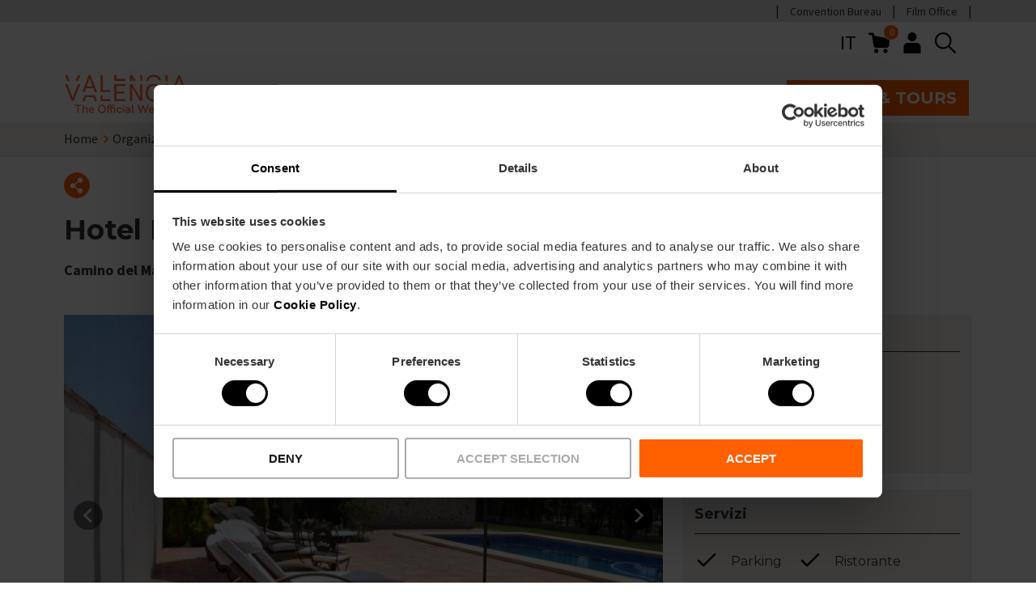

--- FILE ---
content_type: text/css; charset=utf-8
request_url: https://www.visitvalencia.com/sites/default/files/css/css_376oEj8IpP9Ni_4SyNvWIwnROtCXPj0_eeR8tSA084Y.css?delta=1&language=it-it&theme=vv&include=eJxNT9FuBCEI_KH19pMurHJKimBQ99K_r3Jp2hcyA8wM3PeZWS_go4FBNmiln8lmA378dR5T2ryYesF03Pf5Uh1ogTVr37xTltkcaSTgEAuIIPvwjTAK2oZVDQPJS52AK6hCxpCBGe37n0UvYLg52KDIDjtT_HIwYEx3b9o-yRVIQkWZR9Ra0SI-45Keuzwv1o-wktDurCXD30dhDl2ixjg8Zi2kEDqCxeInRpVQENL6OZm2pG_5AaXYd7I
body_size: 21800
content:
/* @license GPL-2.0-or-later https://www.drupal.org/licensing/faq */
.footer-logos{margin-bottom:3rem;width:100%}.footer-logos .heading{font-weight:bold}.footer-logos .heading--line{position:relative;display:flex;justify-content:space-between;align-content:center;flex-wrap:wrap;align-items:center}.footer-logos .heading--line::after{content:"";height:0.2rem;margin-left:2rem;background-color:#333;width:100%;vertical-align:middle;flex:1}@media (min-width:992px){.footer-logos{width:auto}}.footer-logos__container{display:flex;flex-wrap:wrap;align-items:baseline;justify-content:space-around}.footer-logos__container .link{margin:1rem 2rem 2rem 0}@media (min-width:768px){.footer-logos__container .link{margin:1rem 4rem 2rem 0}}.footer-logos__container .link:last-child{margin-right:0}@media (min-width:992px){.footer-logos__container{justify-content:unset}}#block-secondaryfooterlogos .footer-logos__container .link{max-width:32%;margin-right:2%}#block-secondaryfooterlogos .footer-logos__container .link:last-child{margin-right:0}@media (min-width:768px){#block-secondaryfooterlogos .footer-logos__container .link{margin-right:4rem;max-width:100%}}
.signup{background-color:#c2c0b9;padding:3rem 0;text-align:center}.signup svg{display:block;margin:0 auto 1.5rem;height:6rem;width:auto}
.social-channels{background-color:#F2F1ED;padding:3.4rem 0 2.5rem;text-align:center}.social-channels .link--icon{line-height:0;margin:0 .5rem}.social-channels .link__icon,.social-channels svg{width:3.3rem;height:3rem}@media (min-width:768px){.social-channels{padding:3.8rem 0 3.5rem}.social-channels .link--icon{line-height:0;margin:0 1.5rem}.social-channels .link__icon,.social-channels svg{width:4.5rem;height:4.3rem}}
.weather{margin-bottom:4rem}.weather .link{float:right;margin-top:1rem}.weather__inner{background-color:#F2F1ED;display:flex;justify-content:center;align-items:center;padding:2rem;font-weight:bold}.weather__day{text-transform:uppercase}.weather__icon{width:3rem;height:3rem;margin:0 3rem;color:#ff6000}.weather__temperatures span:last-child{opacity:0.7}
.more-info{background-color:#F2F1ED;padding:1.5rem 1.5rem 0;font-family:"Montserrat",sans-serif;margin:2rem 0}.more-info .heading{font-weight:bold;font-size:1.6rem}@media (min-width:768px){.more-info .heading{font-size:1.8rem}}.more-info .list-item{position:relative}.more-info .list-item .contextual-region{position:static}.more-info .list-item p{font-size:1.6rem;margin-bottom:.2rem}.more-info .list-item p.article__more_info__items__mail{word-break:break-all}.more-info .icon,.more-info svg{width:3rem;height:3rem;position:absolute;left:0;top:-.3rem;color:#ff6000}.more-info .ul--three .icon,.more-info .ul--three svg{color:#333}.more-info--white-background{background-color:transparent;padding:0;margin:0}.more-info--white-background .heading{display:none}.more-info--white-background .list-item{margin-bottom:0.2rem;padding-left:2.5rem}
.map{position:relative;overflow:hidden;padding-bottom:1rem}#map-origin-address.error{border-color:red}.map__submit{margin-top:1rem}.map__map{height:50rem}.map__overlay{position:absolute;background-color:#F2F1ED;background-size:cover;background-position:center;background-repeat:no-repeat;top:0;bottom:0;left:0;right:0;display:flex;justify-content:center;align-items:center;z-index:7}.map__lhs{background-color:#fff;position:absolute;z-index:3;top:0;bottom:0;left:-.8rem;right:0;max-height:50rem;transform:translateX(-100%);transition:all 1s ease-in-out}.map__lhs.expanded{transform:translateX(0);left:0}.map__form__actions{display:flex;flex-direction:column;align-items:flex-start}.map__route-info{display:flex;justify-content:center;align-items:center;margin-top:1rem;flex-wrap:wrap}.map__route-info>*{margin:1rem 2rem}.map__route-info.hidden{display:none}.map__clear-directions{margin-top:1.5rem}.button.map__how-to-arrive{margin:0 auto;transition:none;position:absolute;left:calc(100% + 2rem);bottom:4rem;top:auto;box-shadow:rgba(0,0,0,0.3) 0 0.1rem 0.4rem -0.1rem}.button.map__how-to-arrive .icon{height:4.5rem;width:4.5rem;display:none}.button.map__how-to-arrive.expanded{padding:0;top:auto;bottom:0;right:0;left:auto;width:5rem}.button.map__how-to-arrive.expanded span{display:none}.button.map__how-to-arrive.expanded .icon{display:inline-block;width:5rem}.map__form{padding:2rem;background-color:#fff;display:flex;align-items:center;position:absolute;top:0;bottom:0;left:0;right:0;box-shadow:.8rem .8rem 0 #333}.map__form .form-block{width:100%}.article__main .map__address{justify-content:flex-start}.map__address{display:flex;align-items:center;margin-bottom:1rem;justify-content:center}.map__address .paragraph{margin:0}.map__address .icon{color:#ff6000;height:2.5rem;width:2.5rem;margin-right:1rem}@media (min-width:576px){.map__map{height:46rem}.button.map__how-to-arrive{position:absolute;left:calc(100% + 1.6rem);top:auto}.button.map__how-to-arrive.expanded{left:calc(100% + 1.6rem);bottom:4rem}.map__lhs{max-height:46rem;max-width:40rem;transform:translateX(-40rem)}.map__form{display:flex;align-items:center;position:absolute;top:0;padding-top:2rem;bottom:0;left:0;right:0}}.hero-region__components .map{margin-top:1.5rem}@media (min-width:768px){.hero-region__components .map{margin-top:2rem}}
.image-gallery__content .image-title{padding:3rem;background-color:#F2F1ED;margin:0}.image-gallery{position:relative}.image-gallery .slick-slide{line-height:1}.image-gallery .heading{text-align:center;position:absolute;top:50%;left:50%;z-index:3;color:#fff;transform:translate(-50%,-50%);width:calc(100% - 12rem)}.image-gallery__overlay{background-color:rgba(0,0,0,0.2);position:absolute;top:0;left:0;right:0;bottom:0.2rem;z-index:2}.image-gallery__discount{display:flex;background-color:#fff;color:#000;position:absolute;bottom:3rem;left:-1rem;padding:.5rem 1rem;font-weight:bold;font-size:2rem;border:0.2rem solid #000}.hero-region__components{position:relative}.hero-region__components.has-search .image-gallery .heading{height:auto;top:calc(50% - 4.2rem)}@media (min-width:992px){.hero-region__components.has-search .image-gallery .heading{top:calc(50% - 4.5rem)}}.hero-region__components.has-form .image-gallery .heading{height:22rem}@media (min-width:992px){.hero-region__components.has-form .image-gallery .heading{height:8rem}}@media (max-width:540px){.hero-region__components.has-form .image-gallery .heading{height:15rem}}.hero-region__components.has-microsite .image-gallery,.hero-region__components.has-microsite .image-gallery .slick-slider{margin-bottom:0}.image-gallery--full-width img{margin:0 auto}.image-gallery__navigation img{color:transparent}.product .image-gallery{max-height:30rem;overflow:hidden}.product .image-gallery__content{display:flex;flex-direction:column;min-height:28rem}.product .image-gallery__content .image-title{padding:3rem;background-color:#F2F1ED;margin:0}.product .image-gallery__content.slick-slider{margin-bottom:0}@media (min-width:576px){.product .image-gallery__content{min-height:26rem}}@media (min-width:768px){.product .image-gallery__content{flex-direction:row}}@media (min-width:992px){.product .image-gallery__content{min-height:18.5rem}}@media (min-width:1100px){.product .image-gallery__content{min-height:20rem}}@media (min-width:1200px){.product .image-gallery__content{min-height:32rem;justify-content:center}}
.social-share{display:flex;align-items:center;min-height:7rem}.social-share .social-share__links{padding:1rem .5rem .5rem 1.5rem;position:relative;background-color:#fff;display:none;box-shadow:0 0.3rem 1rem 0 rgba(0,0,0,0.3);cursor:pointer;left:.5rem}.social-share .social-share__links.social-share__icon--active{display:block}@media (min-width:768px){.social-share .social-share__links{padding:1rem 2rem 0 2.5rem}.social-share .social-share__links a:first-child{display:none}}@media only screen and (min-width:768px) and (max-width:1200px) and (max-height:600px) and (orientation:landscape){.social-share .social-share__links a:first-child{display:inline-flex}}.social-share .social-share__links::after{content:"";width:1.5rem;height:1.5rem;position:absolute;left:-0.75rem;top:50%;transform:translateY(-50%) rotate(45deg);background-color:#fff}.social-share .social-share__links .link--icon{margin-right:1rem}.social-share .social-share__links .link--icon:focus{outline:auto}.social-share .social-share__links svg{width:3.2rem;height:3.2rem;margin:0}.social-share .social-share__icon{text-align:center;line-height:0;margin:1rem 0;cursor:pointer}.social-share .social-share__icon svg{width:3.2rem;height:3.2rem;color:#ff6000}@media (min-width:992px){.social-share .social-share__icon svg:hover,.social-share .social-share__icon svg:focus{color:#c2c0b9}}.social-share .social-share__icon.social-share__icon--active svg{color:#c2c0b9}
.article__section{margin-bottom:4rem}.article__subtitle.paragraph{margin-bottom:0}.article .tag--article{top:1.5rem;bottom:auto}.article .tag--article a{text-decoration:none}@media (min-width:768px){.article .tag--article a:hover{color:#fff}}.article .image-gallery:hover+.card__tag{background-color:#333}.article .image-gallery:hover+.card__tag a{color:#fff}.article__section__quality-logos img{margin-bottom:2rem}.article__sidebar .button,.article__sidebar .button span{width:100%}.article__sidebar .button{margin-bottom:0}.article__sidebar>.article__section>*:first-child{margin-top:0}.article__sidebar .more-info--interest .list-item{padding-left:0}.article__sidebar .more-info--interest:not(.two-columns) .article__more_info__items__phone,.article__sidebar .more-info--interest:not(.two-columns) .article__more_info__items__mail,.article__sidebar .more-info--interest:not(.two-columns) .web{padding-left:4rem}.article__section-resource-info{display:flex;flex-wrap:wrap}.article__section-resource-info .article__section__item{margin-right:1rem}@media (min-width:768px){.article__section-resource-info .article__section__item{margin-right:4rem}}.article__section-resource-info .article__section__item:last-of-type{margin-right:0}.article__tourist-place,.article__tourist-shop-type,.article__tourist-cooking-type,.article__tourist-sport-type{display:flex;align-items:center}.article__tourist-place .paragraph,.article__tourist-shop-type .paragraph,.article__tourist-cooking-type .paragraph,.article__tourist-sport-type .paragraph{margin:0}.article__tourist-place .icon,.article__tourist-shop-type .icon,.article__tourist-cooking-type .icon,.article__tourist-sport-type .icon{color:#ff6000;height:2rem;width:2rem;margin-right:1rem}.article__section--quality-logo img{max-width:30rem;margin:0 auto}.article--film-office .more-info--details ul li{padding-left:0}.article__section--go-back{margin-bottom:2rem}.article__section--go-back .link__icon{transform:rotate(90deg);width:2rem;height:2rem}.article__address{font-style:italic}.wysiwyg_block__section .text-long.col-12{padding:0}.wysiwyg_block__section .text-long iframe{margin:0 0 3rem 0;width:100%;border:none}.wysiwyg_block__section .text-long img{margin:0 0 3rem 0;width:100%}.article__section--cta{text-align:center}@media (min-width:768px){.article__sidebar .wysiwyg_block__section{position:sticky;top:1rem}.body--sticky .article__sidebar .wysiwyg_block__section{position:sticky;top:7rem}}@media (min-width:1200px){.body--sticky .article__sidebar .wysiwyg_block__section{position:sticky;top:16rem}}
.status__list{list-style:none;margin:0;padding:0;margin-bottom:1rem}.status{margin-bottom:1rem;padding:1rem 2rem 0 3rem;text-align:center;display:flex;align-items:center}.status img,.status svg{height:6rem;width:6rem;margin-right:2rem;flex-shrink:0}.status li{font-size:2rem;padding-left:0}.status li a{padding-left:1rem}.status--buttons{justify-content:space-around;padding:0;margin-top:3rem}
.popup,.popup--favourites{position:fixed;left:0;right:0;bottom:0;top:0;z-index:9;display:none}.popup.popup--open,.popup--favourites.popup--open{display:block}.popup pre.backtrace,.popup--favourites pre.backtrace{white-space:break-spaces;word-break:break-all}.popup__close,.popup--favourites__close{position:absolute;right:1rem;top:1rem}.popup__icon,.popup--favourites__icon{height:4rem;width:4rem}.popup__inner,.popup--favourites__inner{position:absolute;padding:5rem 0 3rem;top:50%;left:50%;transform:translate(-50%,-50%);max-width:60rem;max-height:40rem;width:100%;overflow-x:auto;border:0.1rem solid #000;background-color:#fff}.popup__overlay,.popup--favourites__overlay{background-color:rgba(0,0,0,0.5);width:100%;height:100%}.add-to-cart-modal{width:100%;max-width:60rem;top:50vh !important;left:50% !important;transform:translate(-50%,-50%)}.add-to-cart-modal.ui-widget.ui-widget-content{border:0.1rem solid #000;border-radius:0;background-color:#f9f8f3}.add-to-cart-modal.ui-dialog .ui-dialog-title{height:1.5rem}.add-to-cart-modal .ui-dialog .ui-dialog-titlebar-close{right:2.5rem}.add-to-cart-modal .ui-button .ui-icon{background-image:url("/themes/custom/vv/images/icons/close.svg");background-size:4rem 4rem;background-position:center;background-repeat:no-repeat;width:4rem;height:4rem;margin:0;left:0;top:-1.5rem;z-index:10;background-color:#f9f8f3}.add-to-cart-modal .ui-button .ui-icon:hover{background-image:url("/themes/custom/vv/images/icons/close.svg");background-size:4rem 4rem;background-position:center;background-repeat:no-repeat}.add-to-cart-modal .ui-dialog-content{max-height:40rem !important;height:auto !important;overflow:visible;padding:1rem 2.5rem}.add-to-cart-modal .ui-widget-header{border:none;background-color:transparent;padding:0;z-index:999}.add-to-cart-modal .ui-dialog-titlebar-close{float:right;border:none;background-color:transparent;font-weight:bold;height:4rem;width:4rem;margin:0;right:2.5rem;top:2rem;z-index:9}.add-to-cart-modal table{font-family:"Source Sans Pro",serif}.add-to-cart-modal .cart-block__table{max-height:32rem;overflow-y:auto}.add-to-cart-modal thead th{color:#c2c0b9;text-transform:uppercase;text-align:left;padding:0 1rem 0.3rem;border-bottom:0.25rem solid #000}.add-to-cart-modal tbody tr:first-child td{border-top:0.25rem solid #000}.add-to-cart-modal tbody tr:last-child p:last-child{margin-bottom:2rem}.add-to-cart-modal tbody tr .views-field-nothing{color:#ff6000;padding-left:2.5rem}.add-to-cart-modal tbody td{border-bottom:0.25rem solid #000;height:1rem;padding:0.3rem 1rem 0.3rem;min-width:5rem;vertical-align:top}.add-to-cart-modal .views-field-field-experticket-ticket-date,.add-to-cart-modal .views-field-total-price__number{font-weight:bold}.add-to-cart-modal .views-field-field-experticket-ticket-date p{margin-bottom:0}.add-to-cart-modal .views-field-field-experticket-ticket-date p.experticket-date,.add-to-cart-modal .views-field-field-experticket-ticket-date p.experticket-sesion{font-weight:normal}.add-to-cart-modal .order-total-line-label{text-transform:uppercase;display:block}.add-to-cart-modal .order-total-line-value{width:100%;display:block;text-align:center}.add-to-cart-modal .order-total-line__subtotal,.add-to-cart-modal .order-total-line__adjustment{display:none}.add-to-cart-modal .order-total-line__total{font-weight:bold;display:flex;flex-direction:column;position:absolute;bottom:-8.3rem;text-align:center}@media (min-width:576px){.add-to-cart-modal .order-total-line__total{left:50%;transform:translateX(-50%)}}.add-to-cart-modal #close-button{flex:0 1 40%;margin-right:0.6rem;background-color:#fff;color:#000;text-transform:inherit;font-family:"Source Sans Pro",serif;text-align:left}.add-to-cart-modal .ui-dialog-buttonpane{border:0;padding:1rem 2rem;margin-top:0}.add-to-cart-modal .ui-dialog-buttonpane .ui-dialog-buttonset{display:flex;justify-content:space-between;width:100%;align-items:center}.add-to-cart-modal .ui-dialog-buttonpane button{font-family:"Montserrat",sans-serif;font-weight:bold;flex:0 1 40%;max-width:19rem}.add-to-cart-modal .ui-dialog-buttonpane button:hover,.add-to-cart-modal .ui-dialog-buttonpane button:focus{transform:none;border:none;background-image:none;font-family:"Montserrat",sans-serif;font-weight:bold}@media (max-width:768px){.popup__inner,.popup--favourites__inner{width:90%}.add-to-cart-modal{width:90% !important;max-width:none}.add-to-cart-modal .ui-dialog-content{font-size:1.3rem;padding:1rem 2rem}.add-to-cart-modal .order-total-line__total{bottom:-8rem}.add-to-cart-modal #checkout-button{max-width:18rem}}@media (max-width:576px){.add-to-cart-modal #close-button{max-width:12rem;outline:0;padding:0}.add-to-cart-modal #checkout-button{max-width:none}.add-to-cart-modal .order-total-line__total{right:0;bottom:-7rem}.add-to-cart-modal .ui-dialog-buttonpane .ui-dialog-buttonset{flex-direction:column;align-items:inherit}}
.main-nav{font-size:1.4rem;font-family:"Source Sans Pro",serif}.main-menu{list-style:none;margin:0;padding:0}.main-nav>.main-menu{display:flex;flex-wrap:wrap;justify-content:space-between}.main-nav>.main-menu>.main-menu__item{width:50%}@media (min-width:1200px){.main-nav>.main-menu>.main-menu__item{margin-bottom:2rem;min-width:16rem;width:auto}}.main-menu__item{position:relative}@media (min-width:1200px){.main-menu__item{position:static}}.main-menu__link{text-decoration:none}.main-nav>.main-menu>.main-menu__item>.main-menu__link{display:inline-block;font-weight:bold;font-family:"Montserrat",sans-serif;font-size:1.8rem}@media (min-width:1200px){.main-nav>.main-menu>.main-menu__item>.main-menu__link{margin-bottom:1.8rem}}.main-menu__link--active{position:relative;padding-bottom:1rem}.main-menu__link--active::after{content:"";left:0;height:0.3rem;width:100%;position:absolute;bottom:-.5rem;background-color:#ff6000}.toggle-expand{display:none}footer .main-menu--sub{display:none}@media (min-width:1200px){footer .main-menu--sub{display:block}}
.cart-block--link__expand{position:relative;width:2.6rem}.cart-block--link__expand img{width:2.6rem}.cart-block--link__expand:hover svg{color:#ff6000}.cart-block--link__expand span{position:absolute;top:-1rem;right:-1.2rem;width:2rem;height:2rem;background-color:#ff6000;border:0.1rem solid #fff;border-radius:50%;line-height:1.5;padding-left:0.1rem;color:#fff;text-align:center;font-size:1.2rem}.cart-block--contents{border:0.2rem solid #000;right:0;width:100vw}@media (min-width:768px){.cart-block--contents{width:40rem}}.cart-block--contents .cart-block--contents__inner{padding:0}.cart-block--contents .cart-block--contents__inner .cart-block--contents__items{background-color:#F2F1ED;margin-bottom:1rem;padding:1.5rem;overflow-y:auto;max-height:none}.cart-block--contents .cart-block--contents__inner .cart-block--contents__items .cart-block--contents__title{font-family:"Montserrat",sans-serif;font-weight:bold;margin-bottom:0}.cart-block--contents .cart-block--contents__inner .cart-block--contents__items .cart-block__table{max-height:26rem;overflow-y:auto;padding-right:1rem}.cart-block--contents .cart-block--contents__inner .cart-block--contents__items .cart-block__table table{width:100%}.cart-block--contents .cart-block--contents__inner .cart-block--contents__items .cart-block__table::-webkit-scrollbar{width:1rem}.cart-block--contents .cart-block--contents__inner .cart-block--contents__items .cart-block__table::-webkit-scrollbar-track{border:0.1rem solid #000;background-color:#fff}.cart-block--contents .cart-block--contents__inner .cart-block--contents__items .cart-block__table::-webkit-scrollbar-thumb{background-color:#333}.cart-block--contents .cart-block--contents__inner .cart-block--contents__items .cart-block__table table.cols-0{border-spacing:0;border-collapse:collapse;background-color:#F2F1ED}.cart-block--contents .cart-block--contents__inner .cart-block--contents__items .cart-block__table table.cols-0 tr{border-top:0.2rem solid #000}.cart-block--contents .cart-block--contents__inner .cart-block--contents__items .cart-block__table table.cols-0 tr td{vertical-align:top}.cart-block--contents .cart-block--contents__inner .cart-block--contents__items .cart-block__table table.cols-0 .views-field-field-experticket-ticket-date,.cart-block--contents .cart-block--contents__inner .cart-block--contents__items .cart-block__table table.cols-0 .views-field-total-price__number{font-weight:bold}.cart-block--contents .cart-block--contents__inner .cart-block--contents__items .cart-block__table table.cols-0 .views-field-field-experticket-ticket-date p{margin-bottom:0}.cart-block--contents .cart-block--contents__inner .cart-block--contents__items .cart-block__table table.cols-0 .views-field-field-experticket-ticket-date p.experticket-date,.cart-block--contents .cart-block--contents__inner .cart-block--contents__items .cart-block__table table.cols-0 .views-field-field-experticket-ticket-date p.experticket-sesion{font-weight:normal}.cart-block--contents .cart-block--contents__inner .cart-block--contents__items .field--name-total-price{padding:1rem 2rem 0 2rem;background-color:#fff;margin:-1.5rem;margin-top:0;border-top:none;border-bottom:none;text-transform:uppercase;font-family:"Montserrat",sans-serif}.cart-block--contents .cart-block--contents__inner .cart-block--contents__items .field--name-total-price .order-total-line{padding:0 1rem;text-align:center}.cart-block--contents .cart-block--contents__inner .cart-block--contents__items .field--name-total-price .order-total-line.order-total-line__total{padding-top:.5rem;font-weight:bold}.cart-block--contents .cart-block--contents__inner .cart-block--contents__links{text-align:center}.cart-block--contents .cart-block--contents__inner .cart-block--contents__links a{background-color:#ff6000;border:0;border-radius:0.5rem;color:#fff;cursor:pointer;display:inline-block;font-family:"Montserrat",sans-serif;font-size:2rem;font-weight:bold;line-height:1.2;margin-bottom:1rem;outline:none;padding:1rem 2rem;position:relative;text-align:center;text-decoration:none;text-transform:uppercase;transition:0.1s ease-in;z-index:3;border-radius:0}.cart-block--contents .cart-block--contents__inner .cart-block--contents__links a:hover{color:#fff;background-color:#ea5902}.cart-block--contents .cart-block--contents__inner .cart-block--contents__links a:focus{background-color:#ea5902;color:#fff;outline:#76C3EF solid 0.2rem;outline-offset:0.2rem;box-shadow:0 0 0 0.2rem black}.cart-block--contents .cart-block--contents__inner .cart-block--contents__links a:active{background-color:#ff6000;color:#fff}.cart-block--contents .cart-block--contents__inner .cart-block--contents__links a:disabled{opacity:0.5;pointer-events:none}
.card--search .card__top{flex-grow:0;flex-shrink:0;display:none;width:45%}@media (min-width:768px){.card--search .card__top{display:block}}.card--search .card__heading{font-size:1.4rem;text-decoration:underline}.card--search .card__price{font-size:1.4rem;justify-content:flex-start;border-top:none;padding-top:0;margin-top:0}.card--search .card__price .card__price__price{padding-left:1rem}.ui-menu.ui-autocomplete{display:flex;flex-direction:column;background-color:#F2F1ED;width:72% !important;padding:1rem;border:none}@media (min-width:768px){.ui-menu.ui-autocomplete{width:64rem !important;justify-content:center;flex-wrap:wrap;flex-direction:row;padding:3rem 1rem}}.ui-menu.ui-autocomplete .ui-state-active{border:none;background:none}.ui-menu.ui-autocomplete .ui-menu-item{display:block}.ui-menu.ui-autocomplete .ui-menu-item .ui-menu-item-wrapper{padding:0}.ui-menu.ui-autocomplete li{margin-bottom:1rem}@media (min-width:768px){.ui-menu.ui-autocomplete li{width:50%;margin-bottom:1.5rem}}.ui-menu.ui-autocomplete li .card__heading{margin-bottom:0}.ui-menu.ui-autocomplete li:hover a{color:#ff6000}.ui-menu.ui-autocomplete li:last-of-type{text-align:center;width:100%}.ui-menu.ui-autocomplete li:last-of-type a{color:#ff6000;padding:.5rem}.ui-menu.ui-autocomplete li:last-of-type a:hover{background-color:#ff6000;color:#fff}.ui-menu.ui-autocomplete li:last-of-type a:hover a{color:#fff}
.icon-header-dropdown .button--icon{border:0;font-size:2.4rem;height:100%;color:#000}.icon-header-dropdown .button--icon:hover,.icon-header-dropdown .button--icon:focus{transform:none;color:#ff6000}.icon-header-dropdown .button--icon:hover .icon,.icon-header-dropdown .button--icon:focus .icon{color:#ff6000}.icon-header-dropdown .icon{width:2.6rem;height:2.6rem}.icon-header-dropdown .icon-header-dropdown__heading{display:flex;justify-content:center;align-items:center;align-content:center;height:2.6rem}.icon-header-dropdown .icon-header-dropdown__content{display:none}.icon-header-dropdown.icon-header-dropdown--open .icon-header-dropdown__content{display:block;background-color:#fff;position:absolute;padding:2rem;left:0;right:0;top:5rem;z-index:4}.icon-header-dropdown.icon-header-dropdown--open .icon-header-dropdown__content ul{margin:0;list-style:none;padding:0}@media (min-width:768px){.icon-header-dropdown.icon-header-dropdown--open .icon-header-dropdown__content{top:auto;left:auto;right:0}}.icon-header-dropdown .menu__link{white-space:nowrap}.icon-header-dropdown--language{text-transform:uppercase}@media (min-width:768px){.icon-header-dropdown{position:relative}.language-switcher-language-url.icon-header-dropdown.icon-header-dropdown--open .icon-header-dropdown__content{right:auto;left:auto}}#block-mapmenu{margin-left:0}#block-mapmenu a{margin-left:1.5rem;width:2rem;max-height:1rem;display:flex;align-items:center}#block-mapmenu a svg{width:100%;height:auto}.icon--map-menu{width:100%}.icon--map-menu div{display:flex}
.ui-datepicker{width:17em;padding:.2em .2em 0;display:none;}.ui-datepicker .ui-datepicker-header{position:relative;padding:.2em 0;}.ui-datepicker .ui-datepicker-prev,.ui-datepicker .ui-datepicker-next{position:absolute;top:2px;width:1.8em;height:1.8em;}.ui-datepicker .ui-datepicker-prev-hover,.ui-datepicker .ui-datepicker-next-hover{top:1px;}.ui-datepicker .ui-datepicker-prev{left:2px;}.ui-datepicker .ui-datepicker-next{right:2px;}.ui-datepicker .ui-datepicker-prev-hover{left:1px;}.ui-datepicker .ui-datepicker-next-hover{right:1px;}.ui-datepicker .ui-datepicker-prev span,.ui-datepicker .ui-datepicker-next span{display:block;position:absolute;left:50%;margin-left:-8px;top:50%;margin-top:-8px;}.ui-datepicker .ui-datepicker-title{margin:0 2.3em;line-height:1.8em;text-align:center;}.ui-datepicker .ui-datepicker-title select{font-size:1em;margin:1px 0;}.ui-datepicker select.ui-datepicker-month,.ui-datepicker select.ui-datepicker-year{width:45%;}.ui-datepicker table{width:100%;font-size:.9em;border-collapse:collapse;margin:0 0 .4em;}.ui-datepicker th{padding:.7em .3em;text-align:center;font-weight:bold;border:0;}.ui-datepicker td{border:0;padding:1px;}.ui-datepicker td span,.ui-datepicker td a{display:block;padding:.2em;text-align:right;text-decoration:none;}.ui-datepicker .ui-datepicker-buttonpane{background-image:none;margin:.7em 0 0 0;padding:0 .2em;border-left:0;border-right:0;border-bottom:0;}.ui-datepicker .ui-datepicker-buttonpane button{float:right;margin:.5em .2em .4em;cursor:pointer;padding:.2em .6em .3em .6em;width:auto;overflow:visible;}.ui-datepicker .ui-datepicker-buttonpane button.ui-datepicker-current{float:left;}.ui-datepicker.ui-datepicker-multi{width:auto;}.ui-datepicker-multi .ui-datepicker-group{float:left;}.ui-datepicker-multi .ui-datepicker-group table{width:95%;margin:0 auto .4em;}.ui-datepicker-multi-2 .ui-datepicker-group{width:50%;}.ui-datepicker-multi-3 .ui-datepicker-group{width:33.3%;}.ui-datepicker-multi-4 .ui-datepicker-group{width:25%;}.ui-datepicker-multi .ui-datepicker-group-last .ui-datepicker-header,.ui-datepicker-multi .ui-datepicker-group-middle .ui-datepicker-header{border-left-width:0;}.ui-datepicker-multi .ui-datepicker-buttonpane{clear:left;}.ui-datepicker-row-break{clear:both;width:100%;font-size:0;}.ui-datepicker-rtl{direction:rtl;}.ui-datepicker-rtl .ui-datepicker-prev{right:2px;left:auto;}.ui-datepicker-rtl .ui-datepicker-next{left:2px;right:auto;}.ui-datepicker-rtl .ui-datepicker-prev:hover{right:1px;left:auto;}.ui-datepicker-rtl .ui-datepicker-next:hover{left:1px;right:auto;}.ui-datepicker-rtl .ui-datepicker-buttonpane{clear:right;}.ui-datepicker-rtl .ui-datepicker-buttonpane button{float:left;}.ui-datepicker-rtl .ui-datepicker-buttonpane button.ui-datepicker-current,.ui-datepicker-rtl .ui-datepicker-group{float:right;}.ui-datepicker-rtl .ui-datepicker-group-last .ui-datepicker-header,.ui-datepicker-rtl .ui-datepicker-group-middle .ui-datepicker-header{border-right-width:0;border-left-width:1px;}.ui-datepicker .ui-icon{display:block;text-indent:-99999px;overflow:hidden;background-repeat:no-repeat;left:.5em;top:.3em;}
html{line-height:1.15;-webkit-text-size-adjust:100%}body{margin:0}main{display:block}h1{font-size:2em;margin:0.67em 0}hr{box-sizing:content-box;height:0;overflow:visible}pre{font-family:monospace,monospace;font-size:1em}a{background-color:transparent}abbr[title]{border-bottom:none;text-decoration:underline;text-decoration:underline dotted}b,strong{font-weight:bolder}code,kbd,samp{font-family:monospace,monospace;font-size:1em}small{font-size:80%}sub,sup{font-size:75%;line-height:0;position:relative;vertical-align:baseline}sub{bottom:-0.25em}sup{top:-0.5em}img{border-style:none}button,input,optgroup,select,textarea{font-family:inherit;font-size:100%;line-height:1.15;margin:0}button,input{overflow:visible}button,select{text-transform:none}button,[type="button"],[type="reset"],[type="submit"]{-webkit-appearance:button}button::-moz-focus-inner,[type="button"]::-moz-focus-inner,[type="reset"]::-moz-focus-inner,[type="submit"]::-moz-focus-inner{border-style:none;padding:0}button:-moz-focusring,[type="button"]:-moz-focusring,[type="reset"]:-moz-focusring,[type="submit"]:-moz-focusring{outline:1px dotted ButtonText}fieldset{padding:0.35em 0.75em 0.625em}legend{box-sizing:border-box;color:inherit;display:table;max-width:100%;padding:0;white-space:normal}progress{vertical-align:baseline}textarea{overflow:auto}[type="checkbox"],[type="radio"]{box-sizing:border-box;padding:0}[type="number"]::-webkit-inner-spin-button,[type="number"]::-webkit-outer-spin-button{height:auto}[type="search"]{-webkit-appearance:textfield;outline-offset:-2px}[type="search"]::-webkit-search-decoration{-webkit-appearance:none}::-webkit-file-upload-button{-webkit-appearance:button;font:inherit}details{display:block}summary{display:list-item}template{display:none}[hidden]{display:none}html{box-sizing:border-box;font-size:62.5%;position:relative}*,*::after,*::before{box-sizing:inherit}.main{display:block}.main-content{width:100%}body{overflow-x:hidden}body .container{padding-left:1.6rem;padding-right:1.6rem}@media (min-width:1100px){body .container{padding-left:2.4rem;padding-right:2.4rem}}.visually-hidden{position:absolute !important;clip:rect(1px,1px,1px,1px);overflow:hidden;height:1px;width:1px;word-wrap:normal}.skip-to-main-content:focus{position:static !important;clip:auto;overflow:visible;height:auto}.component{margin-bottom:4rem}.toolbar-oriented .toolbar-bar .toolbar-tab,.toolbar-oriented .toolbar-tray-horizontal li{margin-bottom:0}.toolbar-horizontal .toolbar-tray{border:0}.spinner{width:1.2rem;height:1.2rem;margin:0 auto;background-color:#fff;border-radius:100%;animation:sk-scaleout 1s infinite ease-in-out}.spinner.hidden{display:none}@keyframes sk-scaleout{0%{transform:scale(0)}100%{transform:scale(1);opacity:0}}.slick-arrow{width:4rem;height:4rem;cursor:pointer;position:absolute;left:1rem;top:50%;z-index:4;transform:translateY(-50%)}.slick-arrow.button--icon{color:#000}.slick-arrow.button--icon:hover{transform:translateY(-50%) scale(1.1);color:#ff6000}.slick-arrow.button--next{left:auto;right:1rem}.slick-arrow .icon{width:100%;height:100%}.row--list{margin-bottom:3rem}.row--list .col-12{margin-bottom:5rem}.sr-only{position:absolute;width:1px;height:1px;margin:-1px;padding:0;overflow:hidden;clip:rect(0,0,0,0);border:0}.hidden{display:none !important}div#hs-eu-cookie-confirmation{visibility:hidden;display:block !important}.d-none{display:none}#hubspot-messages-iframe-container.widget-align-right{z-index:11 !important}#hubspot-messages-iframe-container.widget-align-right:has(.active){z-index:13 !important}@media (min-width:768px){#hubspot-messages-iframe-container.widget-align-right:has(.active){z-index:10 !important}}#button_container_chat,#toasty_container_chat{z-index:11 !important}#CookiebotWidget{z-index:10 !important}.hide-text{color:transparent;text-shadow:none;background-color:transparent;border:0;font-size:0 !important}@media (min-width:768px){.d-md-block{display:block}.d-md-none{display:none}.hidden-md{display:none !important}}@media (min-width:992px){.d-lg-block{display:block}.hidden-lg{display:none !important}}#hs-feedback-fetcher{display:none}:focus{outline:#76C3EF solid 0.2rem;outline-offset:0.2rem;box-shadow:0 0 0 0.2rem black}.two-columns{display:grid;grid-template-columns:repeat(12,1fr);grid-column-gap:2rem}.two-columns .heading{grid-column:1 / -1}@media (min-width:768px){.two-columns .heading{grid-column:1 / 5}}.two-columns>ul,.two-columns>div{margin-top:0;grid-column:1 / -1}@media (min-width:768px){.two-columns>ul,.two-columns>div{grid-column:5 / -1}}.two-columns>ul{display:grid;grid-template-columns:repeat(2,1fr);grid-column-gap:2rem}.two-columns.more-info{background-color:transparent;padding:0}.two-columns.more-info .heading::before{content:none}.two-columns.more-info .list-item,.two-columns.more-info .text-long ol li,.text-long ol .two-columns.more-info li,.two-columns.more-info .text-long ul li,.text-long ul .two-columns.more-info li{display:flex;align-items:center;padding-left:0}.two-columns.more-info svg{width:2.5rem;height:2.5rem;margin-right:1rem;position:relative;top:0;flex-shrink:0}.two-columns.more-info .web{word-break:break-all;font-size:1.4rem}.container{width:100%;margin-right:auto;margin-left:auto;padding-right:.8rem;padding-left:.8rem}@media (min-width:1100px){.container{padding-right:1.2rem;padding-left:1.2rem}}@media (min-width:576px){.container{max-width:540px}}@media (min-width:768px){.container{max-width:740px}}@media (min-width:992px){.container{max-width:975px}}@media (min-width:1100px){.container{max-width:1070px}}@media (min-width:1200px){.container{max-width:1170px}}.container .container{padding-left:0;padding-right:0}.container-fluid{width:100%;margin-right:auto;margin-left:auto;padding-right:.8rem;padding-left:.8rem}@media (min-width:1100px){.container-fluid{padding-right:1.2rem;padding-left:1.2rem}}.row{display:flex;flex-wrap:wrap;margin-right:-.8rem;margin-left:-.8rem}@media (min-width:1100px){.row{margin-right:-1.2rem;margin-left:-1.2rem}}.row--center{justify-content:center}.no-gutters{margin-right:0;margin-left:0}.no-gutters>.col,.no-gutters>[class*="col-"]{padding-right:0;padding-left:0}.col-1,.col-2,.col-3,.col-4,.col-5,.col-6,.col-7,.col-8,.col-9,.col-10,.col-11,.col-12,.col,.col-auto,.col-sm-1,.col-sm-2,.col-sm-3,.col-sm-4,.col-sm-5,.col-sm-6,.col-sm-7,.col-sm-8,.col-sm-9,.col-sm-10,.col-sm-11,.col-sm-12,.col-sm,.col-sm-auto,.col-md-1,.col-md-2,.col-md-3,.col-md-4,.col-md-5,.col-md-6,.col-md-7,.col-md-8,.col-md-9,.col-md-10,.col-md-11,.col-md-12,.col-md,.col-md-auto,.col-lg-1,.col-lg-2,.col-lg-3,.col-lg-4,.col-lg-5,.col-lg-6,.col-lg-7,.col-lg-8,.col-lg-9,.col-lg-10,.col-lg-11,.col-lg-12,.col-lg,.col-lg-auto,.col-lgx-1,.col-lgx-2,.col-lgx-3,.col-lgx-4,.col-lgx-5,.col-lgx-6,.col-lgx-7,.col-lgx-8,.col-lgx-9,.col-lgx-10,.col-lgx-11,.col-lgx-12,.col-lgx,.col-lgx-auto,.col-xl-1,.col-xl-2,.col-xl-3,.col-xl-4,.col-xl-5,.col-xl-6,.col-xl-7,.col-xl-8,.col-xl-9,.col-xl-10,.col-xl-11,.col-xl-12,.col-xl,.col-xl-auto{position:relative;width:100%;padding-right:.8rem;padding-left:.8rem}@media (min-width:1100px){.col-1,.col-2,.col-3,.col-4,.col-5,.col-6,.col-7,.col-8,.col-9,.col-10,.col-11,.col-12,.col,.col-auto,.col-sm-1,.col-sm-2,.col-sm-3,.col-sm-4,.col-sm-5,.col-sm-6,.col-sm-7,.col-sm-8,.col-sm-9,.col-sm-10,.col-sm-11,.col-sm-12,.col-sm,.col-sm-auto,.col-md-1,.col-md-2,.col-md-3,.col-md-4,.col-md-5,.col-md-6,.col-md-7,.col-md-8,.col-md-9,.col-md-10,.col-md-11,.col-md-12,.col-md,.col-md-auto,.col-lg-1,.col-lg-2,.col-lg-3,.col-lg-4,.col-lg-5,.col-lg-6,.col-lg-7,.col-lg-8,.col-lg-9,.col-lg-10,.col-lg-11,.col-lg-12,.col-lg,.col-lg-auto,.col-lgx-1,.col-lgx-2,.col-lgx-3,.col-lgx-4,.col-lgx-5,.col-lgx-6,.col-lgx-7,.col-lgx-8,.col-lgx-9,.col-lgx-10,.col-lgx-11,.col-lgx-12,.col-lgx,.col-lgx-auto,.col-xl-1,.col-xl-2,.col-xl-3,.col-xl-4,.col-xl-5,.col-xl-6,.col-xl-7,.col-xl-8,.col-xl-9,.col-xl-10,.col-xl-11,.col-xl-12,.col-xl,.col-xl-auto{padding-right:1.2rem;padding-left:1.2rem}}.col{flex-basis:0;flex-grow:1;max-width:100%}.col-1{flex:0 0 8.33333%;max-width:8.33333%}.col-2{flex:0 0 16.66667%;max-width:16.66667%}.col-3{flex:0 0 25%;max-width:25%}.col-4{flex:0 0 33.33333%;max-width:33.33333%}.col-5{flex:0 0 41.66667%;max-width:41.66667%}.col-6{flex:0 0 50%;max-width:50%}.col-7{flex:0 0 58.33333%;max-width:58.33333%}.col-8{flex:0 0 66.66667%;max-width:66.66667%}.col-9{flex:0 0 75%;max-width:75%}.col-10{flex:0 0 83.33333%;max-width:83.33333%}.col-11{flex:0 0 91.66667%;max-width:91.66667%}.col-12{flex:0 0 100%;max-width:100%}.offset-1{margin-left:8.33333%}.offset-2{margin-left:16.66667%}.offset-3{margin-left:25%}.offset-4{margin-left:33.33333%}.offset-5{margin-left:41.66667%}.offset-6{margin-left:50%}.offset-7{margin-left:58.33333%}.offset-8{margin-left:66.66667%}.offset-9{margin-left:75%}.offset-10{margin-left:83.33333%}.offset-11{margin-left:91.66667%}@media (min-width:576px){.col-sm{flex-basis:0;flex-grow:1;max-width:100%}.col-sm-1{flex:0 0 8.33333%;max-width:8.33333%}.col-sm-2{flex:0 0 16.66667%;max-width:16.66667%}.col-sm-3{flex:0 0 25%;max-width:25%}.col-sm-4{flex:0 0 33.33333%;max-width:33.33333%}.col-sm-5{flex:0 0 41.66667%;max-width:41.66667%}.col-sm-6{flex:0 0 50%;max-width:50%}.col-sm-7{flex:0 0 58.33333%;max-width:58.33333%}.col-sm-8{flex:0 0 66.66667%;max-width:66.66667%}.col-sm-9{flex:0 0 75%;max-width:75%}.col-sm-10{flex:0 0 83.33333%;max-width:83.33333%}.col-sm-11{flex:0 0 91.66667%;max-width:91.66667%}.col-sm-12{flex:0 0 100%;max-width:100%}.offset-sm-0{margin-left:0}.offset-sm-1{margin-left:8.33333%}.offset-sm-2{margin-left:16.66667%}.offset-sm-3{margin-left:25%}.offset-sm-4{margin-left:33.33333%}.offset-sm-5{margin-left:41.66667%}.offset-sm-6{margin-left:50%}.offset-sm-7{margin-left:58.33333%}.offset-sm-8{margin-left:66.66667%}.offset-sm-9{margin-left:75%}.offset-sm-10{margin-left:83.33333%}.offset-sm-11{margin-left:91.66667%}}@media (min-width:768px){.col-md{flex-basis:0;flex-grow:1;max-width:100%}.col-md-1{flex:0 0 8.33333%;max-width:8.33333%}.col-md-2{flex:0 0 16.66667%;max-width:16.66667%}.col-md-3{flex:0 0 25%;max-width:25%}.col-md-4{flex:0 0 33.33333%;max-width:33.33333%}.col-md-5{flex:0 0 41.66667%;max-width:41.66667%}.col-md-6{flex:0 0 50%;max-width:50%}.col-md-7{flex:0 0 58.33333%;max-width:58.33333%}.col-md-8{flex:0 0 66.66667%;max-width:66.66667%}.col-md-9{flex:0 0 75%;max-width:75%}.col-md-10{flex:0 0 83.33333%;max-width:83.33333%}.col-md-11{flex:0 0 91.66667%;max-width:91.66667%}.col-md-12{flex:0 0 100%;max-width:100%}.offset-md-0{margin-left:0}.offset-md-1{margin-left:8.33333%}.offset-md-2{margin-left:16.66667%}.offset-md-3{margin-left:25%}.offset-md-4{margin-left:33.33333%}.offset-md-5{margin-left:41.66667%}.offset-md-6{margin-left:50%}.offset-md-7{margin-left:58.33333%}.offset-md-8{margin-left:66.66667%}.offset-md-9{margin-left:75%}.offset-md-10{margin-left:83.33333%}.offset-md-11{margin-left:91.66667%}}@media (min-width:992px){.col-lg{flex-basis:0;flex-grow:1;max-width:100%}.col-lg-1{flex:0 0 8.33333%;max-width:8.33333%}.col-lg-2{flex:0 0 16.66667%;max-width:16.66667%}.col-lg-3{flex:0 0 25%;max-width:25%}.col-lg-4{flex:0 0 33.33333%;max-width:33.33333%}.col-lg-5{flex:0 0 41.66667%;max-width:41.66667%}.col-lg-6{flex:0 0 50%;max-width:50%}.col-lg-7{flex:0 0 58.33333%;max-width:58.33333%}.col-lg-8{flex:0 0 66.66667%;max-width:66.66667%}.col-lg-9{flex:0 0 75%;max-width:75%}.col-lg-10{flex:0 0 83.33333%;max-width:83.33333%}.col-lg-11{flex:0 0 91.66667%;max-width:91.66667%}.col-lg-12{flex:0 0 100%;max-width:100%}.offset-lg-0{margin-left:0}.offset-lg-1{margin-left:8.33333%}.offset-lg-2{margin-left:16.66667%}.offset-lg-3{margin-left:25%}.offset-lg-4{margin-left:33.33333%}.offset-lg-5{margin-left:41.66667%}.offset-lg-6{margin-left:50%}.offset-lg-7{margin-left:58.33333%}.offset-lg-8{margin-left:66.66667%}.offset-lg-9{margin-left:75%}.offset-lg-10{margin-left:83.33333%}.offset-lg-11{margin-left:91.66667%}}@media (min-width:1100px){.col-lgx{flex-basis:0;flex-grow:1;max-width:100%}.col-lgx-1{flex:0 0 8.33333%;max-width:8.33333%}.col-lgx-2{flex:0 0 16.66667%;max-width:16.66667%}.col-lgx-3{flex:0 0 25%;max-width:25%}.col-lgx-4{flex:0 0 33.33333%;max-width:33.33333%}.col-lgx-5{flex:0 0 41.66667%;max-width:41.66667%}.col-lgx-6{flex:0 0 50%;max-width:50%}.col-lgx-7{flex:0 0 58.33333%;max-width:58.33333%}.col-lgx-8{flex:0 0 66.66667%;max-width:66.66667%}.col-lgx-9{flex:0 0 75%;max-width:75%}.col-lgx-10{flex:0 0 83.33333%;max-width:83.33333%}.col-lgx-11{flex:0 0 91.66667%;max-width:91.66667%}.col-lgx-12{flex:0 0 100%;max-width:100%}.offset-lgx-0{margin-left:0}.offset-lgx-1{margin-left:8.33333%}.offset-lgx-2{margin-left:16.66667%}.offset-lgx-3{margin-left:25%}.offset-lgx-4{margin-left:33.33333%}.offset-lgx-5{margin-left:41.66667%}.offset-lgx-6{margin-left:50%}.offset-lgx-7{margin-left:58.33333%}.offset-lgx-8{margin-left:66.66667%}.offset-lgx-9{margin-left:75%}.offset-lgx-10{margin-left:83.33333%}.offset-lgx-11{margin-left:91.66667%}}@media (min-width:1200px){.col-xl{flex-basis:0;flex-grow:1;max-width:100%}.col-xl-1{flex:0 0 8.33333%;max-width:8.33333%}.col-xl-2{flex:0 0 16.66667%;max-width:16.66667%}.col-xl-3{flex:0 0 25%;max-width:25%}.col-xl-4{flex:0 0 33.33333%;max-width:33.33333%}.col-xl-5{flex:0 0 41.66667%;max-width:41.66667%}.col-xl-6{flex:0 0 50%;max-width:50%}.col-xl-7{flex:0 0 58.33333%;max-width:58.33333%}.col-xl-8{flex:0 0 66.66667%;max-width:66.66667%}.col-xl-9{flex:0 0 75%;max-width:75%}.col-xl-10{flex:0 0 83.33333%;max-width:83.33333%}.col-xl-11{flex:0 0 91.66667%;max-width:91.66667%}.col-xl-12{flex:0 0 100%;max-width:100%}.offset-xl-0{margin-left:0}.offset-xl-1{margin-left:8.33333%}.offset-xl-2{margin-left:16.66667%}.offset-xl-3{margin-left:25%}.offset-xl-4{margin-left:33.33333%}.offset-xl-5{margin-left:41.66667%}.offset-xl-6{margin-left:50%}.offset-xl-7{margin-left:58.33333%}.offset-xl-8{margin-left:66.66667%}.offset-xl-9{margin-left:75%}.offset-xl-10{margin-left:83.33333%}.offset-xl-11{margin-left:91.66667%}}.visible-large{display:none !important}@media (min-width:992px){.visible-large{display:block !important}}.hidden-large{display:block !important}@media (min-width:992px){.hidden-large{display:none !important}}.sg-colors{display:flex;flex-wrap:wrap}.sg-colors__list{margin:1rem 0.5rem;list-style:none;text-align:center}.sg-colors__color{padding:4rem}.sg-colors__color--orange,.background--orange{background-color:#ff6000}.sg-colors__color--dark-blue,.background--dark-blue{background-color:#1d5286}.sg-colors__color--dark-orange,.background--dark-orange{background-color:#ea5902}.sg-colors__color--light-orange,.background--light-orange{background-color:#ffb98f}.sg-colors__color--white,.background--white{background-color:#fff}.sg-colors__color--near-white,.background--near-white{background-color:#f9f8f3}.sg-colors__color--grey-light,.background--grey-light{background-color:#F2F1ED}.sg-colors__color--grey,.background--grey{background-color:#c2c0b9}.sg-colors__color--grey-medium,.background--grey-medium{background-color:#717171}.sg-colors__color--grey-dark,.background--grey-dark{background-color:#333}.sg-colors__color--black,.background--black{background-color:#000}.sg-info{padding:1rem}.sg-info code{display:block;margin-top:0.25rem;padding:0.15rem 0.25rem;background-color:#eee}.audio{padding:0 0 1rem}.audio figcaption{margin:0 0 1rem}.audio audio{width:100%}.audio audio:focus{outline:none;border:0.2rem solid #ffb98f}.button{background-color:#ff6000;border:0;border-radius:0.5rem;color:#fff;cursor:pointer;display:inline-block;font-family:"Montserrat",sans-serif;font-size:2rem;font-weight:bold;line-height:1.2;margin-bottom:1rem;outline:none;padding:1rem 2rem;position:relative;text-align:center;text-decoration:none;text-transform:uppercase;transition:0.1s ease-in;z-index:3}.button:hover{color:#fff;background-color:#ea5902}.button:focus{background-color:#ea5902;color:#fff;outline:#76C3EF solid 0.2rem;outline-offset:0.2rem;box-shadow:0 0 0 0.2rem black}.button:active{background-color:#ff6000;color:#fff}.button:disabled{opacity:0.5;pointer-events:none}.button.button--secondary,.text-long .button.button--secondary,.button.button--social{border-radius:0}.button--tertiary,.text-long .button.button--tertiary{font-size:2rem;padding:2rem}.button--filter,.text-long .button.button--filter{border-radius:0;font-size:1.4rem;color:#333;background-color:#fff;border:0.2rem solid #333;padding:1rem 2.5rem}.button--filter:hover,.text-long .button.button--filter:hover,.button--filter:focus,.text-long .button.button--filter:focus,.button--filter:active,.text-long .button.button--filter:active{background-color:#333;color:#fff}.button--numeric{background-color:#c2c0b9;color:#000;margin:0;padding:0;font-weight:100;flex:1;z-index:0}.button--icon{background:none;cursor:pointer;border:0.2rem solid transparent;padding:0;margin:0;line-height:0;transition:transform 0.1s ease-in-out}.button--icon:hover{transform:scale(1.1)}.button--icon:active{border:0.2rem solid #ff6000;border-radius:50%;outline:none}.slick-disabled{pointer-events:none;opacity:0.5}.button.button--underlined{background-color:transparent;text-transform:none;color:#000;text-decoration:underline;font-size:1.4rem;position:relative}.button.button--underlined:hover{color:#ff6000;background-color:transparent}.button.button--popup{font-size:1.2rem;padding:0;margin:0;text-align:left}.button__wrapper{position:relative;z-index:4;display:inline-block}.product__my-selection .button__wrapper{display:block}.button__wrapper__error{display:none;position:absolute;top:5rem;left:50%;transform:translateX(-50%);border:0.1rem solid #c2c0b9;border-radius:.5rem;box-shadow:0.4rem 0.4rem 0.4rem rgba(0,0,0,0.2);background-color:#fff;align-items:center;width:26rem;z-index:3}.button__wrapper__error .icon,.button__wrapper__error img{padding:.5rem;height:4rem;width:4rem}.button__wrapper__error p{margin:0;padding-right:1rem;font-size:1.4rem;color:#717171;line-height:1.15rem;text-align:left}.button__wrapper__error.visible{display:flex}.button__wrapper:hover button:not(.hidden):disabled+.button__wrapper__error{display:flex}.button--file{border-radius:0;font-size:1.4rem;color:#000;background-color:#ffb98f;border:none;padding:0.5rem 1rem}.button--file:hover,.button--file:focus,.button--file:active{background-color:#ff6000;color:#fff}.button--blur{border-radius:0;font-size:1.4rem;border:0.3rem solid #fff;padding:1rem 2.5rem;color:white;background-color:rgba(255,255,255,0.2);backdrop-filter:blur(0.5rem);cursor:pointer;text-transform:uppercase;transition:background-color 0.3s ease}.button--blur:hover,.button--blur:focus,.button--blur:active{background-color:rgba(255,255,255,0.5)}form:not(.vv-add-to-cart-form){font-family:"Montserrat",sans-serif;font-size:1.6rem}legend,label{font-weight:600}label{display:block;font-size:1.4rem;padding:.5rem 0}.form-item--with-button{display:flex;justify-content:center}.form-item--with-button .button{margin:0;padding:1rem 1.5rem}.form-item--with-button .button .icon{height:1.8rem;max-width:1.2rem}.form-item--with-button .button .icon.hidden{display:none}.form-item__warning{color:#d30000;font-size:1.4rem;margin:.5rem 0 0}.ui-state-default,.ui-widget-header,.ui-widget-content .ui-state-default,.ui-widget-header .ui-state-default,.ui-button,html .ui-button.ui-state-disabled:hover,html .ui-button.ui-state-disabled:active{border:0}.ui-widget-header{background:none}.ui-datepicker-inline.ui-widget.ui-widget-content,#ui-datepicker-div{border:0;box-shadow:0 0 0.4rem rgba(0,0,0,0.2);z-index:4 !important;width:30rem;padding:1rem}.ui-datepicker-inline.ui-widget.ui-widget-content{width:100%;max-width:40rem}.ui-state-default,.ui-widget-header,.ui-widget-content .ui-state-default{text-align:center}.ui-state-active,.ui-widget-content .ui-state-active,.ui-widget-header .ui-state-active,a.ui-button:active,.ui-button:active,.ui-button.ui-state-active:hover{background:#ff6000;color:#fff}.ui-state-highlight:not(.ui-state-active),.ui-widget-content .ui-state-highlight:not(.ui-state-active),.ui-widget-header .ui-state-highlight,.ui-datepicker-today .ui-state-default:not(.ui-state-active){background:#fffa90}a.ui-state-default,span.ui-state-default{display:flex !important;justify-content:center;align-items:center;align-content:center;flex-wrap:wrap;line-height:1;padding:0.5rem !important;border-radius:50rem;min-height:4rem}@media (min-width:768px){a.ui-state-default,span.ui-state-default{padding:1rem !important}}a.ui-state-default::after,span.ui-state-default::after{content:attr(data-custom-price);font-size:1rem;line-height:1.5;width:100%}.ui-state-highlight,.ui-widget-content .ui-state-highlight,.ui-widget-header .ui-state-highlight{color:#000}.form-item--checkboxes,.form-item--checkbox__item{list-style:none;margin:0;padding:0}.form-item--numeric{display:flex}.form-item--numeric label{width:100%}.form-item--numeric .form-item{margin-bottom:0}.form-item__textfield.form-item__numeric,.form-item__numeric{background-color:#333;color:#fff;border:0;padding:0;text-align:center;height:3rem;width:4.2rem;-moz-appearance:textfield}.form-item__textfield.form-item__numeric:-ms-input-placeholder,.form-item__numeric:-ms-input-placeholder{color:#fff}.form-item__textfield.form-item__numeric::placeholder,.form-item__numeric::placeholder{color:#fff}.form-item__textfield.form-item__numeric::-webkit-outer-spin-button,.form-item__textfield.form-item__numeric::-webkit-inner-spin-button,.form-item__numeric::-webkit-outer-spin-button,.form-item__numeric::-webkit-inner-spin-button{-webkit-appearance:none;margin:0}.form-item--radios,.form-item--radio__item{list-style:none;margin:0;padding:0}.form-item--radios{display:flex;flex-wrap:wrap}.form-item--checkbox,.form-item--radio{border:0;padding:0}.js-form-type-checkbox,.form-item--checkbox__item,.form-item--radio__item{margin-right:2rem;position:relative;padding-left:3rem}.js-form-type-checkbox label,.form-item--checkbox__item label,.form-item--radio__item label{font-weight:600;font-family:"Montserrat",sans-serif;font-size:1.6rem}.js-form-type-checkbox label::before,.form-item--checkbox__item label::before,.form-item--radio__item label::before{content:"";border:0.1rem solid #c2c0b9;background:#fff;width:2rem;height:2rem;position:absolute;top:0.8rem;left:0;border-radius:50%}.form-checkbox:focus+label::before,.form-radio:focus+label::before{outline:#76C3EF solid 0.2rem;outline-offset:0.2rem;box-shadow:0 0 0 0.2rem black}.js-form-type-checkbox input,.form-item--checkbox__item input,.form-item--radio__item input,input[type="radio"]{position:absolute;cursor:pointer;left:0;top:0.8rem;width:2rem;height:2rem;z-index:1;margin:0;zoom:1;opacity:0}.js-form-type-checkbox input:checked+label::after,.form-item--checkbox__item input:checked+label::after,.form-item--radio__item input:checked+label::after,input[type="radio"]:checked+label::after{content:"";position:absolute;width:1.2rem;height:1.2rem;border-radius:50%;left:0.4rem;top:1.2rem;background-color:#ff6000}.js-form-type-checkbox input:checked+label::before,.form-item--checkbox__item input:checked+label::before,.form-item--radio__item input:checked+label::before,input[type="radio"]:checked+label::before{border-color:#333}.form-item--checkboxes .form-item--rating label::before{border-radius:0}.form-item--checkboxes .form-item--rating input:checked+label::after{background-image:url("/themes/custom/vv/images/icons/check-white.svg");background-repeat:no-repeat;background-size:2rem;position:absolute;width:2rem;height:2rem;left:0;top:0.7rem;background-color:transparent}.form-item--checkboxes .form-item--rating input:checked+label::before{background-color:grey}.form-item__dropdown{display:block;position:relative}.form-item__dropdown::after{content:"";background-image:url("/themes/custom/vv/images/icons/arrow-down.svg");background-size:2rem 2rem;background-repeat:no-repeat;background-position:center center;height:2rem;width:2rem;position:absolute;top:30%;right:1rem;z-index:2;pointer-events:none;display:none}.form-item__select{border:0.2rem solid #000;border-radius:0;margin:0;font-weight:600;font-family:"Montserrat",sans-serif;padding:1rem;width:100%;background-color:#fff;color:#000}@supports (-webkit-appearance:none) or (appearance:none) or ((-moz-appearance:none) and (mask-type:alpha)){.form-item__dropdown::after{display:block}.form-item__select{padding-right:3rem;background:none;background-color:#fff;-webkit-appearance:none;-moz-appearance:none;appearance:none}.form-item__select:focus{border-color:#333;border-radius:0}}.form-item{color:#333;margin-bottom:2rem}.form-item::after{clear:both;content:'';display:table}.form-item__textfield{border:0.2rem solid #000;padding:1rem;font-weight:600;font-family:"Montserrat",sans-serif;font-size:1.6rem;width:100%;background-color:#fff}.form-item__textfield::-webkit-input-placeholder{color:#333}.form-item__textfield:-moz-placeholder{color:#333}.form-item__textfield::-moz-placeholder{color:#333}.form-item__textfield:-ms-input-placeholder{color:#333}.form-item__description{margin-top:.5rem}.form-fieldset{border:none;padding:0;margin:0}.form-fieldset .form-item{margin-left:1rem}.captcha{margin-bottom:2rem}.hero-region .field--name-field-products-search-block{position:absolute;top:50%;left:50%;width:calc(100% - 4.8rem);transform:translateX(-50%);z-index:8}@media (min-width:576px){.hero-region .field--name-field-products-search-block{width:72%}}@media (min-width:768px){.hero-region .field--name-field-products-search-block{top:calc(50% + 1.5rem);width:64rem}}.hero-region .field--name-field-products-search-block .form-item{margin-bottom:0}.hero-region .field--name-field-products-search-block .form-item__textfield{line-height:1.125;padding:2rem}.hero-region .field--name-field-products-search-block .form-actions{position:absolute;top:0;right:0;height:100%;width:6rem;border:0.2rem solid transparent}.hero-region .field--name-field-products-search-block .form-actions .button{border-radius:0;margin-bottom:0;height:100%;background-image:url("/themes/custom/vv/images/icons/search-button.svg");background-position:center;background-repeat:no-repeat;background-size:2.8rem;font-size:0;color:transparent;width:100%}.icons-demo{display:flex;flex-wrap:wrap}.icons-demo .icon{height:10rem;padding:1rem;width:10rem;color:#ff6000}.icons-demo pre{background-color:#f9f8f3;font-size:1.6rem;margin:0;text-align:center}.icons-demo__item{border:1px solid #f9f8f3;margin:.25rem}img,picture{display:block;height:auto;max-width:100%}figure{margin:0}.figure__caption{font-style:italic}.link.link--bold,.text-long a.link--bold{font-weight:700;text-decoration:none;color:#000;font-size:1.87rem;position:relative;border-bottom:0.2rem solid #ff6000}.link.link--bold:active,.text-long a.link--bold:active,.link.link--bold:hover,.text-long a.link--bold:hover,.link.link--bold:focus,.text-long a.link--bold:focus{color:#ea5902;text-decoration:none}.link--social,.link--social.auth-link{padding:0.8rem 1.5rem;border:0.1rem solid #333;margin-bottom:2rem;width:100%;text-decoration:none;background-color:#fff}.link--social.link--facebook,.link--social.auth-link.link--facebook{background-color:#465993;border:0.2rem solid #465993;color:white}.link--social.link--facebook svg,.link--social.auth-link.link--facebook svg{fill:#fff}.link--social .link__icon,.link--social.auth-link .link__icon{order:2;margin-right:0;margin-left:auto}.link--icon{display:inline-flex;align-items:center}.link__icon{width:3rem;height:3rem;margin-right:1rem}a,.link,.text-long a{color:#333}a:hover,.link:hover,.text-long a:hover{color:#ea5902}a:focus,.link:focus,.text-long a:focus{color:#333}a:active,.link:active,.text-long a:active{outline:0.2rem #f9f8f3;color:#ea5902}ul,ol{padding-left:1.5rem;margin-left:1rem}ul{list-style-type:disc}ol{list-style-type:decimal}li,.list-item,.text-long ol li,.text-long ul li{margin-bottom:0.2rem;padding-left:0}dd{margin-left:2rem}.ul--unstyled,.ol--unstyled,.list--unstyled{list-style:none;padding-left:0;margin-left:0}.ul--inline li,.ol--inline li,.list--inline li{display:inline-block;margin-right:1rem}.ul--inline li:last-child,.ol--inline li:last-child,.list--inline li:last-child{margin-right:0}.ul--one,.ul--two,.ul--three{display:flex;flex-direction:column;overflow:hidden}.ul--one li,.ul--two li,.ul--three li{margin:0 0 1.5rem}.ul--one li,.ul--three li{padding-left:4rem}@media (min-width:576px){.ul--one li,.ul--two li,.ul--three li{display:inline-block}.ul--one li,.ul--three li{padding-left:4.5rem;margin-left:0}.ul--two,.ul--three{flex-wrap:wrap;flex-direction:row}.ul--two li,.ul--three li{margin-right:2rem}.ul--one li{width:100%}.ul--one li li{padding-left:0;display:list-item;margin-bottom:0}.ul--two li{flex-basis:calc(50% - 2rem)}.ul--three li{flex-basis:calc(33.333% - 2rem)}}.loader{display:none;width:8rem;height:8rem;position:absolute;top:50%;left:50%;transform:translate(-50%,-50%);z-index:2}.sb-show-main .loader,.product__inner-background--loader .loader,.cart-table__background--loader .loader{display:inline-block}.loader div{box-sizing:border-box;display:block;position:absolute;width:6.4rem;height:6.4rem;margin:1rem;border:0.8rem solid #ff6000;border-radius:50%;animation:loader 1.2s cubic-bezier(0.5,0,0.5,1) infinite;border-color:#ff6000 transparent transparent transparent}.loader div:nth-child(1){animation-delay:-0.45s}.loader div:nth-child(2){animation-delay:-0.3s}.loader div:nth-child(3){animation-delay:-0.15s}@keyframes loader{0%{transform:rotate(0deg)}100%{transform:rotate(360deg)}}.table,.text-long table,table{border-spacing:0;margin:2rem 0;width:100%}.table__heading-cell,.text-long th,.table__cell,.text-long td{border:none;border-bottom:1px solid #F2F1ED;border-right:1px solid #F2F1ED;padding:1rem}.table__heading-cell:last-child,.text-long th:last-child,.table__cell:last-child,.text-long td:last-child{border-right:none}.table__heading-cell,.text-long th{color:#000;font-weight:700;padding:1rem;text-align:left}.table__row:nth-child(odd),.text-long tr:nth-child(odd){background-color:#fff}.table__row:first-child th:first-child,.text-long tr:first-child th:first-child,.table__row:first-child td:first-child,.text-long tr:first-child td:first-child{border-radius:5px 0 0}.table__row:first-child th:last-child,.text-long tr:first-child th:last-child,.table__row:first-child td:last-child,.text-long tr:first-child td:last-child{border-radius:0 5px 0 0}tbody .table__row:last-child th,tbody .text-long tr:last-child th,.text-long tbody tr:last-child th,tbody .table__row:last-child td,tbody .text-long tr:last-child td,.text-long tbody tr:last-child td{border-bottom:none}.table__row:last-child td:first-child,.text-long tr:last-child td:first-child{border-radius:0 0 0 5px}.table__row:last-child td:last-child,.text-long tr:last-child td:last-child{border-radius:0 0 5px}.table__footer-cell,.text-long tfoot th,.table__footer-cell:first-child,.text-long tfoot th:first-child{border-bottom:none;border-top:1px solid #F2F1ED}.table--enhanced .icon{width:3rem;height:3rem;color:#ff6000}.table--enhanced tbody tr td:last-child{text-align:center}.table--enhanced thead tr th,.table--enhanced tfoot tr th{background-color:#fff;border-bottom:0.2rem solid #333;border-right:0}.table--enhanced tfoot tr th{border-bottom:0;border-top:0.2rem solid #333}.table--enhanced-orange{font-family:"Montserrat",sans-serif;overflow-x:auto}.table--enhanced-orange table{font-weight:bold;background-color:#F2F1ED}.table--enhanced-orange table tr td{text-align:center;padding:1rem}.table--enhanced-orange table tr td:first-of-type{text-align:left;color:#ff6000}.table--enhanced-orange table tr:first-of-type{background-color:#000;color:#fff}.table--enhanced-orange table tr:first-of-type th{text-transform:uppercase;padding:0 1rem}.table--enhanced-orange table tr:first-of-type th:first-of-type{text-align:left;padding-left:1rem}h1,.h1,.text-long h1,.text-long .h1,.text-long .heading--title,.heading--title{color:#333;font-family:Montserrat,sans-serif;font-weight:700;font-style:normal;font-size:3.4rem;line-height:1.2;margin:0 0 1.5rem;width:auto}@media (min-width:768px){h1,.h1,.text-long h1,.text-long .h1,.text-long .heading--title,.heading--title{font-size:3.4rem}}@media (min-width:992px){h1,.h1,.text-long h1,.text-long .h1,.text-long .heading--title,.heading--title{font-size:3.4rem}}h1__link,.h1__link,.heading--title__link{color:inherit}h1__link:hover,h1__link:focus,.h1__link:hover,.h1__link:focus,.heading--title__link:hover,.heading--title__link:focus{color:inherit}h2,.h2,.text-long h2,.text-long .h2,.text-long .heading--main,.heading--main{color:#333;font-family:Montserrat,sans-serif;font-weight:700;font-style:normal;font-size:2.8rem;line-height:1.2;margin:0 0 1.5rem;width:auto}@media (min-width:768px){h2,.h2,.text-long h2,.text-long .h2,.text-long .heading--main,.heading--main{font-size:2.8rem}}@media (min-width:992px){h2,.h2,.text-long h2,.text-long .h2,.text-long .heading--main,.heading--main{font-size:2.8rem}}h2__link,.h2__link,.heading--main__link{color:inherit}h2__link:hover,h2__link:focus,.h2__link:hover,.h2__link:focus,.heading--main__link:hover,.heading--main__link:focus{color:inherit}h3,.h3,.text-long h3,.text-long .h3,.text-long .heading--sub,.heading--sub{color:#333;font-family:Montserrat,sans-serif;font-weight:600;font-style:normal;font-size:2.6rem;line-height:1.2;margin:0 0 1.5rem;width:auto}@media (min-width:768px){h3,.h3,.text-long h3,.text-long .h3,.text-long .heading--sub,.heading--sub{font-size:2.2rem}}@media (min-width:992px){h3,.h3,.text-long h3,.text-long .h3,.text-long .heading--sub,.heading--sub{font-size:2.2rem}}h3__link,.h3__link,.heading--sub__link{color:inherit}h3__link:hover,h3__link:focus,.h3__link:hover,.h3__link:focus,.heading--sub__link:hover,.heading--sub__link:focus{color:inherit}h4,.h4,.text-long h4,.text-long .h4,.text-long .heading--alt,.heading--alt{color:#333;font-family:Montserrat,sans-serif;font-weight:600;font-style:normal;font-size:2.2rem;line-height:1.2;margin:0 0 1.5rem;width:auto}@media (min-width:768px){h4,.h4,.text-long h4,.text-long .h4,.text-long .heading--alt,.heading--alt{font-size:2rem}}@media (min-width:992px){h4,.h4,.text-long h4,.text-long .h4,.text-long .heading--alt,.heading--alt{font-size:2rem}}h4__link,.h4__link,.heading--alt__link{color:inherit}h4__link:hover,h4__link:focus,.h4__link:hover,.h4__link:focus,.heading--alt__link:hover,.heading--alt__link:focus{color:inherit}h5,.h5,.text-long h5,.text-long .h5,.text-long .heading--mini,.heading--mini{color:#333;font-family:Montserrat,sans-serif;font-weight:600;font-style:normal;font-size:2rem;line-height:1.2;margin:0 0 1.5rem;width:auto}@media (min-width:768px){h5,.h5,.text-long h5,.text-long .h5,.text-long .heading--mini,.heading--mini{font-size:2rem}}@media (min-width:992px){h5,.h5,.text-long h5,.text-long .h5,.text-long .heading--mini,.heading--mini{font-size:2rem}}h5__link,.h5__link,.heading--mini__link{color:inherit}h5__link:hover,h5__link:focus,.h5__link:hover,.h5__link:focus,.heading--mini__link:hover,.heading--mini__link:focus{color:inherit}h6,.h6,.text-long h6,.text-long .h6{color:#333;font-family:Montserrat,sans-serif;font-weight:600;font-style:normal;font-size:1.6rem;line-height:1.2;margin:0 0 1.5rem;width:auto}@media (min-width:768px){h6,.h6,.text-long h6,.text-long .h6{font-size:2rem}}@media (min-width:992px){h6,.h6,.text-long h6,.text-long .h6{font-size:2rem}}h6__link,.h6__link{color:inherit}h6__link:hover,h6__link:focus,.h6__link:hover,.h6__link:focus{color:inherit}.heading--background{display:inline-block;padding:0.5rem 1.5rem}.heading--single-line{clear:both;float:left}.heading--orange{color:#ff6000}.heading--white{color:#fff}.heading--secondary{font-weight:700}.heading--label{display:inline-block;padding:1rem;background-color:#333;box-shadow:0.4rem 0.4rem 0 #fff;color:#fff;text-transform:uppercase}.heading--underlined,.text-long .heading--underlined{position:relative;margin-bottom:3rem}.heading--underlined::before,.text-long .heading--underlined::before{content:"";position:absolute;bottom:-1rem;width:5rem;height:0.4rem;background-color:#333;left:auto}.heading--underlined.heading--underlined--full::before{height:0.1rem;width:100%}.heading--line{width:100%}@media (min-width:768px){.heading--line{position:relative;display:flex;justify-content:space-between;align-content:center;flex-wrap:wrap;align-items:center}.heading--line::after{content:"";height:0.2rem;margin-left:2rem;background-color:#ffb98f;width:100%;vertical-align:middle;flex:1}}.heading__icon{font-size:inherit;height:1.5rem;margin-left:auto;width:1.5rem}.heading--underlined--full-orange::before{background-color:#ff6000;left:37.5%;right:37.5%;width:auto}hr{background-color:transparent;border-color:#c2c0b9;border-style:solid;border-width:0.1rem 0;margin:2rem 0;outline:none}.tag{position:absolute;background-color:#fff;text-transform:uppercase;left:-.5rem;bottom:1.5rem;border:0.3rem solid #333;z-index:3;padding:0.2rem 1rem;font-weight:700;font-size:1.4rem;box-shadow:0.4rem 0.4rem 0 #fff}@media (min-width:768px){.tag:hover{background-color:#333;color:#fff}.tag:hover a,.tag:hover a:hover{color:#fff}}body{color:#333;font-family:"Source Sans Pro",serif;font-size:1.6rem;line-height:1.7}@media (min-width:992px){body{font-size:1.6rem}}.blockquote,.text-long blockquote{font-style:italic;border-left:solid 0.3rem #ff6000;margin-left:1rem;padding-left:1rem}.hr,.text-long hr{border-style:solid;border-width:0.2rem 0 0;color:#c2c0b9;margin:1rem}p,.paragraph,.text-long p,.text-long .file--application-pdf{margin:0 0 1.5rem;font-size:1.6rem}@media (min-width:768px){p,.paragraph,.text-long p,.text-long .file--application-pdf{font-size:1.8rem}}.text--large,.text-long .text--large{font-size:2rem}@media (min-width:992px){.text--large,.text-long .text--large{font-size:2rem}}.text--medium,.text-long .text--medium{font-size:1.6rem}@media (min-width:992px){.text--medium,.text-long .text--medium{font-size:1.6rem}}.text--small,.text-long .text--small{font-size:1.4rem}@media (min-width:992px){.text--small,.text-long .text--small{font-size:1.4rem}}.text--xxxl{font-size:3rem}.text--xxxxl{font-size:4rem}@media (min-width:768px){.text--xxxl{font-size:4rem}.text--xxxxl{font-size:6rem}}@media (min-width:992px){.text--xl{font-size:3.6rem}.text--xxl{font-size:4.8rem}.text--xxxl{font-size:6rem}.text--xxxxl{font-size:8rem}}mark{background-color:#ffb98f}.text-long *.heading--secondary{font-weight:700}.text-long .button{background-color:#ff6000;border:0;border-radius:0.5rem;color:#fff;cursor:pointer;display:inline-block;font-family:"Montserrat",sans-serif;font-size:2rem;font-weight:bold;line-height:1.2;margin-bottom:1rem;outline:none;padding:1rem 2rem;position:relative;text-align:center;text-decoration:none;text-transform:uppercase;transition:0.1s ease-in;z-index:3}.text-long .button:hover{color:#fff;background-color:#ea5902}.text-long .button:focus{background-color:#ea5902;color:#fff;outline:#76C3EF solid 0.2rem;outline-offset:0.2rem;box-shadow:0 0 0 0.2rem black}.text-long .button:active{background-color:#ff6000;color:#fff}.text-long .button:disabled{opacity:0.5;pointer-events:none}.text-long audio,.text-long iframe{display:block}.text-long p::after{content:"";clear:both;display:table}.text-long audio{width:50rem;max-width:100%;margin-bottom:3rem}.text-long iframe{max-width:100%;margin:0 auto 3rem}img.cke_iframe,.cke_widget_wrapper{margin-bottom:1rem}.text-align-center{text-align:center}.text-align-right{text-align:right}.heading--underlined--centered{display:inline-block;left:50%;transform:translateX(-50%)}.video{overflow:hidden;padding-bottom:56.25%;position:relative;height:38rem}@media (min-width:576px){.video{height:0}}.video iframe{height:100%;left:0;position:absolute;top:0;width:100%}.video--full{padding-bottom:75%}.breadcrumb-nav{background-color:#F2F1ED;padding:0.6rem 0;border-bottom:0.1rem solid #dfdfdf}.breadcrumb-mobile .breadcrumb__item::before{content:"";display:inline-block;vertical-align:middle;width:1.6rem;height:1.6rem;background-image:url("/themes/custom/vv/images/icons/nav-icon.svg");background-repeat:no-repeat;background-size:contain;transform:rotate(180deg);margin-right:0.5rem}.breadcrumb-desktop{display:none}.breadcrumb-desktop .breadcrumb__item:last-child{font-weight:700}.breadcrumb{list-style:none;margin:0;padding:0}.breadcrumb__item,.breadcrumb__link,.breadcrumb__link:link,.breadcrumb__link:visited,.breadcrumb__link:focus{color:#333;text-decoration:none}.breadcrumb__link:hover{color:#ea5902}.breadcrumb__item{display:inline-flex;align-items:center}.breadcrumb__item:not(:last-child)::after{content:"";display:inline-block;vertical-align:middle;width:1rem;height:1rem;background-image:url("/themes/custom/vv/images/icons/nav-icon.svg");background-repeat:no-repeat;background-size:contain;margin-left:0.5rem}@media (min-width:768px){.breadcrumb-desktop{display:block}.breadcrumb-mobile{display:none}}.inline-menu{list-style:none;margin:0;padding:0;font-size:1.4rem;text-transform:uppercase;text-decoration:none;font-family:"Montserrat",sans-serif}.inline-menu__link{text-decoration:none}.inline-menu__link--active{position:relative}.inline-menu__link--active::after{content:"";left:0;height:0.3rem;width:100%;position:absolute;bottom:0;background-color:#ff6000}.inline-menu--bold{font-weight:bold}.inline-menu__item{margin:0 1rem .5rem 0;display:inline}.main-nav{position:relative}.main-nav p.h2,.main-nav .text-long p.heading--main,.text-long .main-nav p.heading--main{margin:0 0 2rem 2rem}@media (min-width:1200px){.main-nav p.h2,.main-nav .text-long p.heading--main,.text-long .main-nav p.heading--main{display:none}}.main-nav .main-menu--header p.h2,.main-nav .main-menu--header .text-long p.heading--main,.text-long .main-nav .main-menu--header p.heading--main{margin-left:0}.toolbar-icon-9 .main-nav>.main-menu.main-menu--header{max-height:calc(100vh - 94px)}.main-nav>.main-menu.main-menu--header{display:block;overflow:auto;max-height:calc(100vh - 55px)}@media (max-width:1199px){.main-nav>.main-menu.main-menu--header{height:calc(100% - 11rem);position:relative;margin-left:2rem}}@media (min-width:1200px){.main-nav>.main-menu.main-menu--header{display:flex;justify-content:space-between;margin-left:2rem}}.main-nav>.main-menu.main-menu--header .main-menu__link--active::after{bottom:0.1rem;z-index:9}@media (min-width:1200px){.main-nav>.main-menu.main-menu--header .main-menu__link--active::after{height:.8rem}}.main-nav .main-menu--header{font-size:2rem}.logo-link{display:block}.main-nav>.main-menu.main-menu--header>.main-menu__item{margin:0 3rem 0 0;min-width:auto;width:auto;background-color:transparent;padding:0;display:flex;align-items:center}@media (max-width:1199px){.main-nav>.main-menu.main-menu--header>.main-menu__item{background-color:transparent;padding:0}}.main-nav>.main-menu.main-menu--header>.main-menu__item.main-menu__item--commerce.active{margin-bottom:0;padding-bottom:0}@media (min-width:1200px){.main-nav>.main-menu.main-menu--header>.main-menu__item{padding:0.4rem 0}.main-nav>.main-menu.main-menu--header>.main-menu__item:first-child{margin-right:0;padding-left:0.4rem}.main-nav>.main-menu.main-menu--header>.main-menu__item:last-child{margin-right:0;padding-right:0.4rem}}.main-menu--header .main-menu--sub-1{display:none}@media (min-width:1200px){.main-menu--header .main-menu--sub-1{position:absolute;left:0;right:0;top:100%;border-bottom:.33333rem solid #c2c0b9;box-shadow:0 0.1rem 0.2rem 0 #c2c0b9}}.main-menu--header .expand-sub+.main-menu--sub-1{display:block;background:#fff;margin:1rem -2rem -2rem;padding:1rem 2rem 2rem}@media (max-width:1199px){.main-menu--header .expand-sub+.main-menu--sub-1{position:fixed;top:9rem;right:0;bottom:5.6rem;left:100vw;z-index:10;overflow-y:scroll;overflow-x:hidden;margin:0;padding:0 0 0 2rem;width:100vw;transition:left 0.5s linear}}@media (min-width:1200px){.main-menu--header .expand-sub+.main-menu--sub-1{margin:0;padding:2rem 0 2rem 0.4rem;background-color:transparent;min-height:30rem;z-index:9}.main-menu--header .expand-sub+.main-menu--sub-1:not(.main-menu--sub-2){background-color:rgba(255,255,255,0.95)}.main-menu--header .expand-sub+.main-menu--sub-1:not(.main-menu--sub-2)::after,.main-menu--header .expand-sub+.main-menu--sub-1:not(.main-menu--sub-2)::before{content:"";position:absolute;top:0;bottom:0;width:100vh;height:101%;background-color:rgba(255,255,255,0.95);right:100%;z-index:8;border-bottom:.33333rem solid #c2c0b9}.main-menu--header .expand-sub+.main-menu--sub-1:not(.main-menu--sub-2)::after{left:100%}.main-menu--header .expand-sub+.main-menu--sub-1 .main-menu__item{margin:1rem 0;font-weight:bold}.main-menu--header .expand-sub+.main-menu--sub-1 .main-menu__item.main-menu__item--with-sub{display:flex}}@media (max-width:1199px){.main-menu--header .expand-sub.expand-sub--open+.main-menu--sub-1{left:0}}@media (min-width:1200px){.main-menu--header .expand-sub+.main-menu--sub-1{display:none}.main-menu--header .expand-sub+.main-menu--sub-1 .main-menu--sub-2{display:flex;min-height:auto}.main-menu--header .expand-sub.expand-sub--open+.main-menu--sub-1{display:block}.main-menu--header .main-menu__item.active>.main-menu--sub-1:not(.main-menu--sub-2),.main-menu--header .main-menu__item.active>.main-menu__links .main-menu--sub-1:not(.main-menu--sub-2){display:block;background:#fff;margin:1rem -2rem -2rem;padding:1rem 2rem 2rem}}@media (min-width:1200px) and (max-width:1199px){.main-menu--header .main-menu__item.active>.main-menu--sub-1:not(.main-menu--sub-2),.main-menu--header .main-menu__item.active>.main-menu__links .main-menu--sub-1:not(.main-menu--sub-2){position:fixed;top:9rem;right:0;bottom:5.6rem;left:100vw;z-index:10;overflow-y:scroll;overflow-x:hidden;margin:0;padding:0 0 0 2rem;width:100vw;transition:left 0.5s linear}}@media (min-width:1200px) and (min-width:1200px){.main-menu--header .main-menu__item.active>.main-menu--sub-1:not(.main-menu--sub-2),.main-menu--header .main-menu__item.active>.main-menu__links .main-menu--sub-1:not(.main-menu--sub-2){margin:0;padding:2rem 0 2rem 0.4rem;background-color:transparent;min-height:30rem;z-index:9}.main-menu--header .main-menu__item.active>.main-menu--sub-1:not(.main-menu--sub-2):not(.main-menu--sub-2),.main-menu--header .main-menu__item.active>.main-menu__links .main-menu--sub-1:not(.main-menu--sub-2):not(.main-menu--sub-2){background-color:rgba(255,255,255,0.95)}.main-menu--header .main-menu__item.active>.main-menu--sub-1:not(.main-menu--sub-2):not(.main-menu--sub-2)::after,.main-menu--header .main-menu__item.active>.main-menu--sub-1:not(.main-menu--sub-2):not(.main-menu--sub-2)::before,.main-menu--header .main-menu__item.active>.main-menu__links .main-menu--sub-1:not(.main-menu--sub-2):not(.main-menu--sub-2)::after,.main-menu--header .main-menu__item.active>.main-menu__links .main-menu--sub-1:not(.main-menu--sub-2):not(.main-menu--sub-2)::before{content:"";position:absolute;top:0;bottom:0;width:100vh;height:101%;background-color:rgba(255,255,255,0.95);right:100%;z-index:8;border-bottom:.33333rem solid #c2c0b9}.main-menu--header .main-menu__item.active>.main-menu--sub-1:not(.main-menu--sub-2):not(.main-menu--sub-2)::after,.main-menu--header .main-menu__item.active>.main-menu__links .main-menu--sub-1:not(.main-menu--sub-2):not(.main-menu--sub-2)::after{left:100%}.main-menu--header .main-menu__item.active>.main-menu--sub-1:not(.main-menu--sub-2) .main-menu__item,.main-menu--header .main-menu__item.active>.main-menu__links .main-menu--sub-1:not(.main-menu--sub-2) .main-menu__item{margin:1rem 0;font-weight:bold}.main-menu--header .main-menu__item.active>.main-menu--sub-1:not(.main-menu--sub-2) .main-menu__item.main-menu__item--with-sub,.main-menu--header .main-menu__item.active>.main-menu__links .main-menu--sub-1:not(.main-menu--sub-2) .main-menu__item.main-menu__item--with-sub{display:flex}}@media (min-width:1200px){.main-nav>.main-menu.main-menu--header>.main-menu__item>.main-menu__link:focus{outline:none;box-shadow:none}.main-nav>.main-menu.main-menu--header>.main-menu__item>.main-menu__link:focus-visible{outline:#76C3EF solid 0.2rem;outline-offset:0.2rem;box-shadow:0 0 0 0.2rem black}.main-nav>.main-menu.main-menu--header>.main-menu__item.active:not(.main-menu__item--commerce)>.main-menu__link{color:#ff6000}}.main-nav>.main-menu.main-menu--header>.main-menu__item>.main-menu__link{margin-bottom:0}@media (min-width:1200px){.main-nav>.main-menu.main-menu--header>.main-menu__item>.main-menu__link{padding:0.75rem;margin:1rem 0}}@media (min-width:1200px){.main-nav>.main-menu.main-menu--header>.main-menu__item--commerce>.main-menu__link{background-color:#ff6000;border:0;border-radius:0.5rem;color:#fff;cursor:pointer;display:inline-block;font-family:"Montserrat",sans-serif;font-size:2rem;font-weight:bold;line-height:1.2;margin-bottom:1rem;outline:none;padding:1rem 2rem;position:relative;text-align:center;text-decoration:none;text-transform:uppercase;transition:0.1s ease-in;z-index:3;border-radius:0;padding:1rem 1.5rem;font-size:2rem;margin-bottom:0}.main-nav>.main-menu.main-menu--header>.main-menu__item--commerce>.main-menu__link:hover{color:#fff;background-color:#ea5902}.main-nav>.main-menu.main-menu--header>.main-menu__item--commerce>.main-menu__link:focus{background-color:#ea5902;color:#fff;outline:#76C3EF solid 0.2rem;outline-offset:0.2rem;box-shadow:0 0 0 0.2rem black}.main-nav>.main-menu.main-menu--header>.main-menu__item--commerce>.main-menu__link:active{background-color:#ff6000;color:#fff}.main-nav>.main-menu.main-menu--header>.main-menu__item--commerce>.main-menu__link:disabled{opacity:0.5;pointer-events:none}.main-nav>.main-menu.main-menu--header>.main-menu__item--commerce>.main-menu__link:hover{background-color:#333}}.main-menu--header .main-menu--sub-2{display:none}@media (min-width:1200px){.main-menu--header .main-menu--sub-2{margin-top:0;display:flex;flex-wrap:wrap;justify-content:flex-end;left:26rem;top:3rem;bottom:0;border-bottom:none;box-shadow:none}}.main-menu--header .main-menu__item--sub-2{width:calc(100% / 2);display:inline-block;text-align:center;font-size:1.6rem;font-weight:500;padding:1rem;position:relative;height:min-content}.main-menu--header .main-menu__item--sub-2:hover{color:#ff6000}@media (min-width:768px){.main-menu--header .main-menu__item--sub-2{width:calc(100% / 3);padding:0}}@media (min-width:1200px){.main-menu--header .main-menu__item--sub-2{width:calc(100% / 4);padding:0}}@media (min-width:1200px){.main-menu--header .main-menu__item--sub-2{width:calc(100% / 6);padding:0}}.main-menu--header .main-menu__link__image{border-radius:50%;margin:0 auto;height:8rem;width:8rem;background-color:#F2F1ED;display:flex;justify-content:center;align-items:center;align-content:center}.main-menu--header .main-menu__link__image svg{width:4rem;height:4rem;min-width:4rem;min-height:4rem;color:#000}.main-menu--header .main-menu__link__image article{display:flex}.main-menu--header .main-menu__link__image_link{display:block}.main-menu--header .main-menu__link__image_link:hover .main-menu__link__image svg,.main-menu--header .main-menu__link__image_link:hover+.main-menu__links>.main-menu__link{color:#ff6000}.main-menu--header .main-menu__item--sub-1 .expand-sub{display:none}@media (max-width:1199px){.main-menu--header .main-menu__item--sub-1 .expand-sub{display:inline-block;top:1.2rem;padding:1.4rem}.main-menu--header .main-menu__item--sub-1 .expand-sub span{left:50%;top:50%;transform:translate(-50%,-50%)}}@media (max-width:1199px) and (min-width:1200px){.main-menu--header .main-menu__item--sub-1 .expand-sub{display:none}}.main-menu__item--commerce>.main-menu__link{position:relative;padding-bottom:0.5rem}.main-menu__item--commerce>.main-menu__link::after{content:"";left:0;width:100%;height:.3rem;bottom:0.1rem;z-index:9;position:absolute;background-color:#ff6000}@media (min-width:1200px){.main-menu__item--commerce>.main-menu__link::after{display:none}}.main-menu__item--commerce .main-menu__link--sub-1{width:100%;display:block;border:5px solid #f9f8f3;padding:0.5rem 1.5rem;font-weight:bold;font-size:1.8rem}@media (min-width:1200px){.main-menu__item--commerce .main-menu__link--sub-1{border:0;padding:0;font-size:2rem}}.main-menu__item--commerce .main-menu__link--sub-1::after{display:none}@media (max-width:1199px){.main-menu__item--commerce{padding-bottom:0;font-weight:normal;margin-top:2rem}.main-menu__item--commerce>.main-menu__link{font-weight:bold}.main-menu__item--commerce::after{content:none}}.main-menu--header .main-menu__item--commerce .expand-sub.expand-sub--open+.main-menu--sub-1{padding:0.5rem 0 0;margin-bottom:0}@media (min-width:1200px){.main-menu--header .main-menu__item--commerce .expand-sub.expand-sub--open+.main-menu--sub-1{padding:2rem 0}}.main-menu--header .main-menu__item--commerce .expand-sub.expand-sub--open .main-menu__link::after{display:none}.main-menu--header .main-menu__item--commerce .expand-sub.expand-sub--open+.main-menu--sub-2{display:flex;flex-direction:column;padding:0.5rem 2rem;margin:0}@media (max-width:1199px){.main-menu--header .main-menu__item--commerce .expand-sub.expand-sub--open+.main-menu--sub-2{padding:0 0 0 2rem;margin:0;display:block}}.main-menu--header .main-menu__item--commerce .expand-sub.expand-sub--open+.main-menu--sub-2 .main-menu__item:not(:first-of-type){text-align:left;padding:0;margin:0 0 .5rem}.main-menu--header .main-menu__item--commerce .expand-sub.expand-sub--open+.main-menu--sub-2 .main-menu__link::after{display:none}.back-lines{display:inline-block;padding:1rem;position:relative}.back-lines span{position:absolute;left:30%;top:32%;width:1rem;height:0.3rem;transform:translate(-50%,0.3rem) rotate(135deg);background-color:#ff6000}.back-lines span:last-child{transform:translate(-50%,0.9rem) rotate(225deg)}.main-menu__item--with-sub.main-menu__item--commerce .main-menu__link__title{display:none}.main-menu__item--with-sub.main-menu__item--commerce .main-menu__link--sub-2{position:static;color:#000}.main-menu__item--with-sub.main-menu__item--commerce .main-menu__item--sub-1 .expand-sub{display:inline-block;top:1.2rem;padding:1.4rem}.main-menu__item--with-sub.main-menu__item--commerce .main-menu__item--sub-1 .expand-sub span{left:50%;top:50%;transform:translate(-50%,-50%)}@media (min-width:1200px){.main-menu__item--with-sub.main-menu__item--commerce .main-menu__item--sub-1 .expand-sub{display:none}}.expand-sub{position:absolute;right:3rem;top:1.3rem;height:2rem;width:2rem;padding:1.4rem}@media (max-width:1199px){.expand-sub{top:.3rem;right:1.5rem}}.expand-sub:focus{outline:0.2rem solid #333;outline-offset:0.2rem}.expand-sub span{position:absolute;background-color:#ff6000;width:2rem;height:0.3rem;top:50%;left:50%;transform:translate(-50%,-50%)}.expand-sub span:last-of-type{width:0.3rem;height:2rem}@media (max-width:1199px){.expand-sub span{width:1rem;transform:translate(-50%,0.1rem) rotate(135deg)}.expand-sub span:last-of-type{width:1rem;height:0.3rem;transform:translate(-50%,-0.4rem) rotate(225deg)}}.expand-sub.expand-sub--open span:last-of-type{display:none}@media (min-width:1200px){.expand-sub{display:none}}.footer__main-menu .expand-sub{display:none}.main-nav__user-menu{padding:0 1.5rem;border-top:0.1rem solid rgba(0,0,0,0.3);position:relative;z-index:40}@media (min-width:1200px){.main-nav__user-menu{display:none}}.main-nav__user-menu .icon-header-dropdown{display:flex;align-items:center;justify-content:flex-end}.main-nav__user-menu .icon-header-dropdown .icon-header-dropdown__heading{pointer-events:none}.main-nav__user-menu .icon-header-dropdown .icon-header-dropdown__content{display:block}.main-nav__user-menu .icon-header-dropdown ul{list-style:none;margin-left:0;display:flex;gap:2rem}.main-menu__item_back{margin-bottom:0.5rem;display:inline-block;color:#ff6000;font-weight:bold;text-decoration:none}@media (min-width:1200px){.main-menu__item_back{display:none}}@media (min-width:1200px){.main-menu__item__back{display:none}}@media (max-width:1199px){.main-menu--header .main-menu__link__image{height:6rem;width:6rem}.main-menu--header .main-menu__link__image>div{font-size:0}.main-menu--header .main-menu__link__image svg{width:3.5rem;height:3.5rem;min-width:3.5rem;min-height:3.5rem}.main-menu__item:not(.main-menu__item--commerce) .main-menu__item .main-menu__link__image{display:none}.header__branding{height:6rem;position:relative;z-index:10}.header__branding .logo-link{text-align:center;justify-content:center}.header__branding img{max-width:12rem;padding-top:0.5rem;margin-top:1rem;margin-left:1.5rem}.header__menu .main-nav>.main-menu .main-menu__item{margin-bottom:.5rem;margin-right:0;text-align:left;padding:0.4rem}.header__menu .main-nav>.main-menu .main-menu__item.active{position:static}.header__menu .main-nav>.main-menu .main-menu__item .main-menu__link{font-weight:600;font-size:1.8rem;font-family:"Montserrat",sans-serif;display:inline-block;border:0}.header__menu .main-menu--header .main-menu__item--sub-1 .expand-sub{display:none}.header__menu .main-menu--header .main-menu__item--sub-2{width:100%;display:block;padding:0;margin:0 0 .5rem}.header__menu .main-nav>.main-menu .main-menu__item.main-menu__item--commerce{display:block;margin-top:2rem;margin-right:2rem;position:static}.header__menu .main-nav>.main-menu .main-menu__item.main-menu__item--commerce>.main-menu__link{font-weight:bold}.header__menu .main-nav>.main-menu .main-menu__item.main-menu__item--commerce>.main-menu__link::after{content:none}.header__menu .main-nav>.main-menu .main-menu__item.main-menu__item--commerce>.expand-sub{display:none}.header__menu .main-nav>.main-menu .main-menu__item.main-menu__item--commerce .main-menu__link--sub-1{text-align:center;font-size:1.6rem;line-height:1.5;display:block;margin-top:1rem;padding:0}.header__menu .main-nav>.main-menu .main-menu__item.main-menu__item--commerce>.main-menu--sub-1{display:flex;flex-wrap:wrap;margin-top:2rem;position:static;width:100%;padding:0}.header__menu .main-nav>.main-menu .main-menu__item.main-menu__item--commerce>.main-menu--sub-1>.h2,.header__menu .main-nav>.main-menu .text-long .main-menu__item.main-menu__item--commerce>.main-menu--sub-1>h2,.text-long .header__menu .main-nav>.main-menu .main-menu__item.main-menu__item--commerce>.main-menu--sub-1>h2,.header__menu .main-nav>.main-menu .text-long .main-menu__item.main-menu__item--commerce>.main-menu--sub-1>.h2,.header__menu .main-nav>.main-menu .text-long .main-menu__item.main-menu__item--commerce>.main-menu--sub-1>.heading--main,.text-long .header__menu .main-nav>.main-menu .main-menu__item.main-menu__item--commerce>.main-menu--sub-1>.heading--main,.header__menu .main-nav>.main-menu .main-menu__item.main-menu__item--commerce>.main-menu--sub-1>.h2+.main-menu__item,.header__menu .main-nav>.main-menu .text-long .main-menu__item.main-menu__item--commerce>.main-menu--sub-1>h2+.main-menu__item,.text-long .header__menu .main-nav>.main-menu .main-menu__item.main-menu__item--commerce>.main-menu--sub-1>h2+.main-menu__item,.header__menu .main-nav>.main-menu .text-long .main-menu__item.main-menu__item--commerce>.main-menu--sub-1>.h2+.main-menu__item,.header__menu .main-nav>.main-menu .text-long .main-menu__item.main-menu__item--commerce>.main-menu--sub-1>.heading--main+.main-menu__item,.text-long .header__menu .main-nav>.main-menu .main-menu__item.main-menu__item--commerce>.main-menu--sub-1>.heading--main+.main-menu__item{display:none}.header__menu .main-nav>.main-menu .main-menu__item.main-menu__item--commerce>.main-menu--sub-1>li{width:33%}.header__menu .main-nav>.main-menu .main-menu__item.main-menu__item--commerce>.main-menu--sub-1 .expand-sub{display:block;top:0;left:0;width:100%;height:100%}.header__menu .main-nav>.main-menu .main-menu__item.main-menu__item--commerce>.main-menu--sub-1 .expand-sub span{display:none}}#block-mapmenu{display:none}@media (min-width:1200px){#block-mapmenu{display:block}}.main-nav{font-size:1.4rem;font-family:"Source Sans Pro",serif}.main-menu{list-style:none;margin:0;padding:0}.main-nav>.main-menu{display:flex;flex-wrap:wrap;justify-content:space-between}.main-nav>.main-menu>.main-menu__item{width:50%}@media (min-width:1200px){.main-nav>.main-menu>.main-menu__item{margin-bottom:2rem;min-width:16rem;width:auto}}.main-menu__item{position:relative}@media (min-width:1200px){.main-menu__item{position:static}}.main-menu__link{text-decoration:none}.main-nav>.main-menu>.main-menu__item>.main-menu__link{display:inline-block;font-weight:bold;font-family:"Montserrat",sans-serif;font-size:1.8rem}@media (min-width:1200px){.main-nav>.main-menu>.main-menu__item>.main-menu__link{margin-bottom:1.8rem}}.main-menu__link--active{position:relative;padding-bottom:1rem}.main-menu__link--active::after{content:"";left:0;height:0.3rem;width:100%;position:absolute;bottom:-.5rem;background-color:#ff6000}.toggle-expand{display:none}footer .main-menu--sub{display:none}@media (min-width:1200px){footer .main-menu--sub{display:block}}.footer-checkout{background-color:#000;width:100%;padding:3rem 0}.footer-checkout a{color:#F2F1ED}.footer{margin-top:4rem}.footer .main-menu--sub-2,.footer .main-menu--sub-3{margin-left:1rem}.footer__menu{margin:1.5rem 0}.footer__foundation__products .link,.footer__foundation__products .text-long a,.text-long .footer__foundation__products a{width:44%}@media (min-width:768px){.footer__foundation__products .footer-logos__container{justify-content:unset}.footer__foundation__products .link,.footer__foundation__products .text-long a,.text-long .footer__foundation__products a{width:17%}.footer__foundation__products .link:nth-child(5),.footer__foundation__products .text-long a:nth-child(5),.text-long .footer__foundation__products a:nth-child(5){margin-right:0}}@media (min-width:992px){.footer__foundation__products .link--icon{margin-right:4rem}}.footer__main-menu{margin-bottom:3rem}.footer__main-menu .main-menu__link__image{display:none}.footer__main-menu .main-menu__item--commerce .main-menu__link--active{position:relative;margin-bottom:.5rem;padding-bottom:0}.footer__main-menu .main-menu__link.button--secondary{color:#000;background:transparent;line-height:1.7;text-transform:none}.footer__menu--bold{font-weight:bold}.footer__separator{border-top:0.2rem solid #333;border-bottom:0.2rem solid #333;margin-bottom:2rem}@media (min-width:768px){.footer__separator{margin-bottom:4rem}}.footer__separator a,.footer__main-menu a{display:inline-block;padding:.5rem 0}.footer__main-logos{display:flex;justify-content:space-between;flex-wrap:wrap;align-items:center}.footer__bottom{display:flex;flex-wrap:wrap;justify-content:center;align-items:center}.footer__bottom p{display:flex;justify-content:center;width:100%;background-color:#F2F1ED;padding:1rem 0}.footer__certifications .footer-logos__container{justify-content:space-around}@media (min-width:992px){.footer__certifications .footer-logos__container{justify-content:space-between}}.footer__partners .footer-logos{margin-bottom:5rem}.header-checkout{position:relative;z-index:9;border-bottom:.2rem solid #F2F1ED;margin-bottom:0}.header-checkout__branding{margin-right:1rem;max-width:14rem}.header-checkout__branding img{max-width:20.6rem}@media (min-width:768px){.header-checkout__branding{max-width:17rem}}@media (min-width:992px){.header-checkout__branding{max-width:25rem}}.article__section--go-back{font-family:"Montserrat",sans-serif}.article__section--go-back a{text-decoration:none}.article__section--go-back .orange{color:#ff6000}.header__menu{width:100%}.header{position:relative;width:100%;background-color:#fff;z-index:12}@media (max-width:1199px){.header .header__primary{overflow:hidden}.header .header__primary .main-menu__link--active{padding:0}.header .header__primary .main-menu__link--active::after{content:none}}.header.scroll-down{position:fixed;top:-20rem;width:100%}.header.sticky{position:fixed;top:0}.header .contextual-region{position:static}.header .header__inner{padding:0}@media (min-width:1100px){.header .header__inner{padding:0 2.4rem}}@media (min-width:768px){.header .header__inner{position:relative}}@media (min-width:1200px){.header .header__inner{display:flex;flex-flow:column nowrap}}.header__primary{padding:0;position:relative}@media (min-width:1200px){.header__primary{z-index:0;display:flex;align-items:flex-end;flex-flow:row nowrap}}.header__primary .main-nav{position:static;display:none;padding:3rem 0 0;height:calc(100vh - 220px)}@supports (height:100dvh){.header__primary .main-nav{height:calc(100dvh - 60px)}}@media (min-width:1200px){.header__primary .main-nav{height:auto;padding-top:0}}.header__primary .main-nav.main-nav--open{display:block}@media (min-width:1200px){.header__primary .main-nav{display:block}}.header__branding{margin:0 auto;max-width:14rem}.header__branding img{max-width:12rem}@media (min-width:1200px){.header__branding img{max-width:17rem}}@media (min-width:1200px){.header__branding{margin-right:1rem;max-width:25rem}}.header__menu{width:100%}.header__domains{background-color:#dfdfdf}.header__domains .inline-menu{font-family:"Source Sans Pro",serif;text-transform:none;display:none}.header__domains .inline-menu .inline-menu__link--active{font-weight:bold}.header__domains .inline-menu .inline-menu__link--active::after{content:none}@media (min-width:1200px){.header__domains .inline-menu{display:block;font-size:1.6rem;text-align:right}.header__domains .inline-menu .inline-menu__link{font-size:1.4rem}.header__domains .inline-menu .inline-menu__item{margin:0 1rem .5rem 0}.header__domains .inline-menu .inline-menu__item::after{display:inline-block;margin-left:1rem;content:"|"}.header__domains .inline-menu .inline-menu__item:first-of-type::before{content:"|";margin-right:1rem}.header__domains .inline-menu .inline-menu__item:last-of-type{margin-right:0}}.header__pre{position:absolute;top:0;right:0;left:0;z-index:1;padding:1.8rem 2rem}@media (max-width:1199px){.header__pre .block-vv-account-menu{display:none}}@media (min-width:1200px){.header__pre{padding:1.3rem 2rem;position:static;justify-content:flex-end}.header__pre .inline-menu__link{font-size:1.4rem}}.header__pre .header__pre__tools{display:flex;justify-content:space-between;align-items:center}@media (max-width:1199px){.header__pre .header__pre__tools [id^="block-vv-shopping-cart"]{order:3;margin-left:auto;margin-right:1rem}.header__pre .header__pre__tools .header____mobile-menu-expander{order:4}}@media (min-width:1200px){.header__pre .header__pre__tools{justify-content:flex-end}}.header__pre .header__pre__tools>*{margin-left:1rem;color:#000}.header__pre .header__pre__tools>*:first-child{margin-left:0}@media (min-width:1200px){.header__pre .header__pre__tools>*{margin-left:1.5rem}}.header__pre .header__pre__tools .icon{width:2.6rem;height:2.6rem;cursor:pointer}.header__pre .header__pre__tools .icon:hover,.header__pre .header__pre__tools .icon:focus{color:#ff6000}.header____mobile-menu-expander{display:block;border:0}.header____mobile-menu-expander:hover,.header____mobile-menu-expander:focus,.header____mobile-menu-expander:active{transform:none;border:0}.header____mobile-menu-expander:hover .icon,.header____mobile-menu-expander:focus .icon,.header____mobile-menu-expander:active .icon{color:#ff6000;outline:none}.header____mobile-menu-expander:hover,.header____mobile-menu-expander:active{outline:none}@media (min-width:1200px){.header____mobile-menu-expander{display:none}}.header____mobile-menu-expander .icon{width:2.6rem;height:2.6rem}@media (min-width:1200px){.toolbar-vertical.toolbar-fixed .header.sticky{top:4rem}.toolbar-fixed.toolbar-horizontal .header.sticky{top:4rem}.toolbar-fixed.toolbar-horizontal.toolbar-tray-open .header.sticky{top:8rem}.main-menu--header .main-menu__item.main-menu__item--commerce.active>.main-menu--sub-1:not(.main-menu--sub-2){display:-ms-grid;display:grid;-ms-grid-columns:25% 25% 25% 25%;grid-template-columns:25% 25% 25% 25%;-ms-grid-rows:12rem 30rem;grid-template-rows:auto 1fr}.main-menu--header .main-menu__item.main-menu__item--commerce.active>.main-menu--sub-1:not(.main-menu--sub-2) .main-menu__item{font-weight:normal}.main-menu--header .main-menu__item.main-menu__item--commerce.active>.main-menu--sub-1:not(.main-menu--sub-2) .main-menu__item .main-menu__links>a{font-weight:bold}.main-menu--header .main-menu__item.main-menu__item--commerce.active>.main-menu--sub-1:not(.main-menu--sub-2) .main-menu__item:nth-of-type(2){grid-row:1 / 2;-ms-grid-row:1;grid-column:1;-ms-grid-column:1}.main-menu--header .main-menu__item.main-menu__item--commerce.active>.main-menu--sub-1:not(.main-menu--sub-2) .main-menu__item:nth-of-type(3){grid-row:2 / 3;-ms-grid-row:2;grid-column:1;-ms-grid-column:1}.main-menu--header .main-menu__item.main-menu__item--commerce.active>.main-menu--sub-1:not(.main-menu--sub-2) .main-menu__item:nth-of-type(4),.main-menu--header .main-menu__item.main-menu__item--commerce.active>.main-menu--sub-1:not(.main-menu--sub-2) .main-menu__item:nth-of-type(5),.main-menu--header .main-menu__item.main-menu__item--commerce.active>.main-menu--sub-1:not(.main-menu--sub-2) .main-menu__item:nth-of-type(6){grid-row:1 / 3;-ms-grid-row:1 / 3}.main-menu--header .main-menu__item.main-menu__item--commerce.active>.main-menu--sub-1:not(.main-menu--sub-2) .main-menu__item:nth-of-type(4){grid-column:2;-ms-grid-column:2}.main-menu--header .main-menu__item.main-menu__item--commerce.active>.main-menu--sub-1:not(.main-menu--sub-2) .main-menu__item:nth-of-type(5){grid-column:3;-ms-grid-column:3}.main-menu--header .main-menu__item.main-menu__item--commerce.active>.main-menu--sub-1:not(.main-menu--sub-2) .main-menu__item:nth-of-type(6){grid-column:4;-ms-grid-column:4}.main-menu--header .main-menu__item.main-menu__item--commerce:hover>.main-menu__links .main-menu--sub-1:not(.main-menu--sub-2),.main-menu--header .main-menu__item.main-menu__item--commerce:focus>.main-menu__links .main-menu--sub-1:not(.main-menu--sub-2){display:flex;justify-content:space-between;flex-wrap:wrap}.main-menu--header .main-menu__item.main-menu__item--commerce:hover>.main-menu--sub-1:not(.main-menu--sub-2) .main-menu__item--sub-2,.main-menu--header .main-menu__item.main-menu__item--commerce:focus>.main-menu--sub-1:not(.main-menu--sub-2) .main-menu__item--sub-2,.main-menu--header .main-menu__item.main-menu__item--commerce:hover>.main-menu__links .main-menu--sub-1:not(.main-menu--sub-2) .main-menu__item--sub-2,.main-menu--header .main-menu__item.main-menu__item--commerce:focus>.main-menu__links .main-menu--sub-1:not(.main-menu--sub-2) .main-menu__item--sub-2{font-weight:normal}.main-menu--header .main-menu__item.main-menu__item--commerce .main-menu__link__image{margin:0 1rem 2rem 0;flex-shrink:0}.main-menu--header .main-menu__item.main-menu__item--commerce .main-menu__item--sub-1{flex:1 1 25%}.main-menu--header .main-menu__item.main-menu__item--commerce .main-menu--sub-2{position:static;display:block;padding:0}.main-menu--header .main-menu__item.main-menu__item--commerce .main-menu--sub-2 .main-menu__item--sub-2{width:100%;text-align:left}}.header__pre .views-exposed-form{display:flex;justify-content:center;align-items:center}.header__pre .views-exposed-form .search-block__inner{position:absolute;width:100vw;height:100vh;left:auto;right:0;bottom:0;background-color:#F2F1ED;padding:2rem;display:none}@media (min-width:768px){.header__pre .views-exposed-form .search-block__inner{margin-left:calc(-100vw / 2 + 460px / 2);left:0}}@media (min-width:992px){.header__pre .views-exposed-form .search-block__inner{margin-right:calc(-100vw / 2 + 975px / 2);margin-left:auto;padding:5rem}}@media (min-width:1100px){.header__pre .views-exposed-form .search-block__inner{margin-right:calc(-100vw / 2 + 1070px / 2)}}@media (min-width:1200px){.header__pre .views-exposed-form .search-block__inner{left:50%;margin-right:auto;margin-left:-50vw}}.header__pre .views-exposed-form .search-block__inner.shown{display:flex;flex-direction:column-reverse;align-items:flex-start;justify-content:flex-end}.header__pre .views-exposed-form .search-block__inner .search-block__inner__title{display:flex;justify-content:space-between;align-items:center;padding:0 2rem;margin-bottom:3rem}.header__pre .views-exposed-form .search-block__inner .search-block__inner__title .heading{margin-bottom:0}.header__pre .views-exposed-form .search-block__inner .search-block__inner__title .icon{width:4rem;height:4rem;cursor:pointer}@media (min-width:992px){.header__pre .views-exposed-form .search-block__inner .search-block__inner__title .icon{width:6rem;height:6rem}}.header__pre .views-exposed-form .search-block__inner .button{background-image:url("/themes/custom/vv/images/icons/search-button.svg");background-position:center;background-repeat:no-repeat;background-size:2rem;width:4rem;height:4rem;border-radius:50%;font-size:0;color:transparent}@media (min-width:992px){.header__pre .views-exposed-form .search-block__inner .button{width:6rem;height:6rem;background-size:3rem}}.header__pre .views-exposed-form .search-block__inner form{display:flex;align-items:center;margin:0 auto;max-width:64rem;width:100%}@media (min-width:992px){.header__pre .views-exposed-form .search-block__inner form{max-width:71rem}}.header__pre .views-exposed-form .search-block__inner form .form-element{width:100%}.header__pre .views-exposed-form .search-block__inner form .form-item{width:100%;margin-right:1rem}.header__pre .views-exposed-form .search-block__inner form .form-item .form-item__textfield{border:none;border-bottom:0.2rem solid #c2c0b9;background-color:#F2F1ED;outline:none}body.noscroll{overflow:hidden;touch-action:none;overscroll-behavior:none;width:100%;position:fixed}
/* @license MIT https://github.com/Accessible360/accessible-slick/blob/master/LICENSE */
.slick-slider{position:relative;display:block;box-sizing:border-box;-webkit-touch-callout:none;-webkit-user-select:none;-khtml-user-select:none;-moz-user-select:none;-ms-user-select:none;user-select:none;-ms-touch-action:pan-y;touch-action:pan-y;-webkit-tap-highlight-color:transparent}.slick-list{position:relative;overflow:hidden;display:block;margin:0;padding:0}.slick-list:focus{outline:0}.slick-list.dragging{cursor:pointer;cursor:hand}.slick-slider .slick-list,.slick-slider .slick-track{-webkit-transform:translate3d(0,0,0);-moz-transform:translate3d(0,0,0);-ms-transform:translate3d(0,0,0);-o-transform:translate3d(0,0,0);transform:translate3d(0,0,0)}.slick-track{position:relative;left:0;top:0;display:block;margin-left:auto;margin-right:auto}.slick-track:after,.slick-track:before{content:"";display:table}.slick-track:after{clear:both}.slick-loading .slick-track{visibility:hidden}.slick-slide{float:left;height:100%;min-height:1px;display:none}[dir=rtl] .slick-slide{float:right}.slick-slide img{display:block}.slick-slide.slick-loading img{display:none}.slick-slide.dragging img{pointer-events:none}.slick-initialized .slick-slide{display:block}.slick-loading .slick-slide{visibility:hidden}.slick-vertical .slick-slide{display:block;height:auto;border:1px solid transparent}.slick-arrow.slick-hidden{display:none}
@font-face{font-family:slick;src:url(/libraries/accessible-slick/slick/fonts/slick.eot);src:url(/libraries/accessible-slick/slick/fonts/slick.eot#iefix) format("embedded-opentype"),url(/libraries/accessible-slick/slick/fonts/slick.woff) format("woff"),url(/libraries/accessible-slick/slick/fonts/slick.ttf) format("truetype"),url(/libraries/accessible-slick/slick/fonts/slick.svg#slick) format("svg");font-weight:400;font-style:normal}.slick-loading .slick-list{background:#fff url(/libraries/accessible-slick/slick/ajax-loader.gif) center center no-repeat}.slick-next,.slick-prev{position:absolute;top:50%;display:block;padding:0;height:20px;width:20px;line-height:0;font-size:0;cursor:pointer;background:0 0;color:transparent;border:none;transform:translate(0,-50%)}.slick-next:focus .slick-next-icon,.slick-next:focus .slick-prev-icon,.slick-next:hover .slick-next-icon,.slick-next:hover .slick-prev-icon,.slick-prev:focus .slick-next-icon,.slick-prev:focus .slick-prev-icon,.slick-prev:hover .slick-next-icon,.slick-prev:hover .slick-prev-icon{opacity:1}.slick-next:focus,.slick-prev:focus{top:calc(50% - 1px)}.slick-next:focus .slick-next-icon,.slick-next:focus .slick-prev-icon,.slick-prev:focus .slick-next-icon,.slick-prev:focus .slick-prev-icon{color:orange;font-size:28px;margin-left:-2px}.slick-next.slick-disabled,.slick-prev.slick-disabled{cursor:default}.slick-next.slick-disabled .slick-next-icon,.slick-next.slick-disabled .slick-prev-icon,.slick-prev.slick-disabled .slick-next-icon,.slick-prev.slick-disabled .slick-prev-icon{opacity:.25}.slick-next .slick-next-icon,.slick-next .slick-prev-icon,.slick-prev .slick-next-icon,.slick-prev .slick-prev-icon{display:block;color:#000;opacity:.75;font-family:slick;font-size:24px;line-height:1}.slick-prev{left:-25px}[dir=rtl] .slick-prev{left:auto;right:-25px}.slick-prev .slick-prev-icon:before{content:"←"}[dir=rtl] .slick-prev .slick-prev-icon:before{content:"→"}.slick-next{right:-25px}[dir=rtl] .slick-next{left:-25px;right:auto}.slick-next .slick-next-icon:before{content:"→"}[dir=rtl] .slick-next .slick-next-icon:before{content:"←"}.slick-slider{margin-bottom:30px}.slick-slider.slick-dotted{margin-bottom:60px}.slick-dots{position:absolute;bottom:-30px;display:block;padding:0;margin:0;width:100%;list-style:none;text-align:center}.slick-dots li{position:relative;display:inline-block;margin:0 5px;padding:0}.slick-dots li button{display:block;height:20px;width:20px;margin-top:-4px;margin-left:-4px;line-height:0;font-size:0;color:transparent;border:0;background:0 0;cursor:pointer}.slick-dots li button:focus .slick-dot-icon,.slick-dots li button:hover .slick-dot-icon{opacity:1}.slick-dots li button:focus .slick-dot-icon:before{color:orange}.slick-dots li button .slick-dot-icon{color:#000;opacity:.25}.slick-dots li button .slick-dot-icon:before{position:absolute;top:0;left:0;content:"•";font-family:slick;font-size:12px;line-height:1;text-align:center;transition:all .05s linear}.slick-dots li.slick-active button:focus .slick-dot-icon{color:orange;opacity:1}.slick-dots li.slick-active button .slick-dot-icon{color:#000;opacity:1}.slick-dots li.slick-active button .slick-dot-icon:before{margin-top:-3px;margin-left:-2px;font-size:18px}.slick-sr-only{border:0!important;clip:rect(1px,1px,1px,1px)!important;-webkit-clip-path:inset(50%)!important;clip-path:inset(50%)!important;height:1px!important;margin:-1px!important;overflow:hidden!important;padding:0!important;position:absolute!important;width:1px!important;white-space:nowrap!important}.slick-autoplay-toggle-button{position:absolute;left:5px;bottom:-32px;z-index:10;opacity:.75;background:0 0;border:0;cursor:pointer;color:#000}.slick-autoplay-toggle-button:focus,.slick-autoplay-toggle-button:hover{opacity:1}.slick-autoplay-toggle-button:focus{color:orange}.slick-autoplay-toggle-button .slick-pause-icon:before{content:"⏸";width:20px;height:20px;font-family:slick;font-size:18px;font-weight:400;line-height:20px;text-align:center}.slick-autoplay-toggle-button .slick-play-icon:before{content:"▶";width:20px;height:20px;font-family:slick;font-size:18px;font-weight:400;line-height:20px;text-align:center}


--- FILE ---
content_type: image/svg+xml
request_url: https://www.visitvalencia.com/themes/custom/vv/dist/icons.svg
body_size: 206772
content:
<svg xmlns="http://www.w3.org/2000/svg" xmlns:xlink="http://www.w3.org/1999/xlink" xmlns:svgjs="http://svgjs.com/svgjs" xmlns:dc="http://purl.org/dc/elements/1.1/" xmlns:cc="http://creativecommons.org/ns#" xmlns:rdf="http://www.w3.org/1999/02/22-rdf-syntax-ns#" xmlns:svg="http://www.w3.org/2000/svg"><defs><symbol viewBox="0 0 24 24" fill="none" id="accessibility">
<path d="M14.7099 18.48C13.6399 19.74 12.0799 20.46 10.4299 20.46C7.33995 20.46 4.82995 17.95 4.82995 14.86C4.82995 13.22 5.53995 11.67 6.77995 10.61C7.08995 10.34 7.12995 9.87 6.85995 9.55C6.58995 9.24 6.11995 9.2 5.79995 9.47C4.22995 10.82 3.31995 12.79 3.31995 14.86C3.31995 18.78 6.50995 21.96 10.4199 21.96C12.5099 21.96 14.4899 21.04 15.8399 19.45C16.1099 19.13 16.0699 18.66 15.7499 18.39C15.4299 18.12 14.9599 18.16 14.6899 18.48H14.7099Z" fill="#333333"></path>
<path d="M20 17.24H18.47L16.73 13.69C16.6 13.43 16.34 13.27 16.06 13.27H10.75V10.79H14.4C14.81 10.79 15.15 10.45 15.15 10.04C15.15 9.63 14.81 9.29 14.4 9.29H10.75V8.01C10.75 7.6 10.41 7.26 10 7.26C9.59 7.26 9.25 7.6 9.25 8.01V14.02C9.25 14.43 9.59 14.77 10 14.77H15.59L17.33 18.32C17.46 18.58 17.72 18.74 18 18.74H20C20.41 18.74 20.75 18.4 20.75 17.99C20.75 17.58 20.41 17.24 20 17.24Z" fill="#333333"></path>
<path d="M9.99 6.09C11.16 6.09 12.11 5.14 12.11 3.98C12.11 2.82 11.16 1.86 9.99 1.86C8.82 1.86 7.87 2.81 7.87 3.98C7.87 5.15 8.82 6.09 9.99 6.09ZM9.99 3.36C10.33 3.36 10.61 3.64 10.61 3.98C10.61 4.32 10.33 4.59 9.99 4.59C9.64999 4.59 9.37 4.31 9.37 3.98C9.37 3.65 9.64999 3.36 9.99 3.36Z" fill="#333333"></path>
</symbol><symbol viewBox="0 0 48 48" id="accommodation">
<g display="none">
	<g display="inline" opacity="0.5">
		<polygon fill="#currentColor" points="-52,-51 -52,-1 -256,-1 -256,51 251,51 251,1.5 251,-1.5 251,-51 		" />
	</g>
</g>
<g>
	<g>
		<path d="M44.381,17.21c-1.401,0-2.526,1.135-2.526,2.536v6.277H5.852v-11.35c0-1.401-1.149-2.537-2.551-2.537
			s-2.552,1.135-2.552,2.537v20.293c0,1.401,1.15,2.537,2.552,2.537s2.551-1.135,2.551-2.537v-2.879h36.003v2.879
			c0,1.401,1.125,2.537,2.526,2.537s2.527-1.135,2.527-2.537v-15.22C46.908,18.345,45.782,17.21,44.381,17.21z"></path>
		<circle cx="11.359" cy="20.507" r="3.576" />
		<path d="M19.426,24.097h17.201c1.771,0,3.207-1.453,3.207-3.225c0-1.771-1.437-3.225-3.207-3.225H19.426
			c-1.771,0-3.209,1.454-3.209,3.225C16.217,22.645,17.652,24.097,19.426,24.097z"></path>
	</g>
</g>
</symbol><symbol viewBox="0 0 117 117" id="accommodation-marker">
  <g data-name="Grupo 1997" transform="translate(-965 -52)">
    <g data-name="Grupo 1987">
      <g data-name="Grupo 1959" transform="translate(305 -207)">
        <circle data-name="Elipse 122" cx="58.5" cy="58.5" r="58.5" transform="translate(660 259)" fill="#cc00b1" />
      </g>
    </g>
    <path data-name="Trazado 1336" d="M79.206,21.26a4.544,4.544,0,0,0-4.542,4.56V37.107H9.925V16.7a4.588,4.588,0,0,0-9.176,0v36.49a4.588,4.588,0,0,0,9.176,0V48.011H74.663v5.177a4.543,4.543,0,1,0,9.086,0V25.82A4.545,4.545,0,0,0,79.206,21.26Z" transform="translate(981.251 75.343)" fill="#fff"></path>
    <circle data-name="Elipse 121" cx="6.43" cy="6.43" r="6.43" transform="translate(994.648 96.101)" fill="#fff" />
    <path data-name="Trazado 1337" d="M21.987,29.245h30.93a5.8,5.8,0,0,0,0-11.6H21.987a5.8,5.8,0,0,0,0,11.6Z" transform="translate(993.597 79.741)" fill="#fff"></path>
  </g>
</symbol><symbol viewBox="0 0 339.193 562.098" id="activities">
  <g data-name="Grupo 2" transform="translate(-929.805 -711.627)">
    <path data-name="Trazado 643" d="M56.427,404.693a33.265,33.265,0,0,1,7.091-20.449c15.292-22.853,30.39-45.892,46.881-67.873a140.321,140.321,0,0,0,21.853-50.007c3.651-13.706,7.688-27.317,11.622-40.97.386-1.331.4-3.235,2.115-3.573,1.9-.374,2.934,1.35,3.844,2.608q18.8,25.829,37.463,51.761a5.518,5.518,0,0,1,.8,5.615c-6.23,16.5-10.472,33.9-20.262,48.8-7.784,11.845-16.665,22.973-25.148,34.342-10.544,14.159-20.961,28.419-31.867,42.3a74.109,74.109,0,0,1-18.479,17.767A20.486,20.486,0,0,1,70.6,426.7C62.512,422.105,55.873,415.815,56.427,404.693Z" transform="translate(873.41 844.677)"></path>
    <g data-name="Grupo 1">
      <path data-name="Trazado 642" d="M158.834,260.354c-12.815,9.724-25.028,19.231-37.53,28.353a20.7,20.7,0,0,0-7.754,14.887q-5.507,33.1-11.309,66.155c-1.091,6.266-2.115,12.574-3.814,18.678a19.358,19.358,0,0,1-22,12.923,19.936,19.936,0,0,1-17.472-18.244,247.948,247.948,0,0,1,4.82-42.266c2.591-18.906,6.308-37.7,8.11-56.677a45.705,45.705,0,0,1,19.34-33.7c14.249-11.014,27.5-23.312,41.452-34.735a244.614,244.614,0,0,1,32.354-25.907,36.516,36.516,0,0,1,19.141-5.568c10.61.205,21.232.067,31.848.048A27.63,27.63,0,0,1,239.6,196.8c10.243,14.218,15.756,30.788,23.215,46.392,8.5,17.762,16.659,35.687,24.9,53.568a11.272,11.272,0,0,0,6.025,5.229q36.614,18.016,73.2,36.079a24.28,24.28,0,0,1,15.719,24,16.633,16.633,0,0,1-15.84,16.369,53.777,53.777,0,0,1-26.848-6.386c-19.376-8.935-39-17.357-57.973-27.16-3.386-1.753-6.833-3.422-10.345-4.91-13.653-5.766-19.244-18.8-27.113-29.793-1.314-1.808-1.928-5.423-4.344-4.947-2.32.465-1.808,4.085-2.344,6.272-4.705,19.834-9.092,39.765-13.858,59.569a14.19,14.19,0,0,0,1.759,11.809c17.105,27.565,33.969,55.273,50.912,82.935,18.943,30.92,37.717,61.95,56.936,92.7a61.272,61.272,0,0,1,11.285,29.2c.669,14-3.928,22.053-19.756,27.715a25.349,25.349,0,0,1-26.462-5.795,94.952,94.952,0,0,1-15.6-17.565c-29.294-42.909-56.876-86.94-85.152-130.519-15.279-23.546-29.9-47.513-45.188-71.042a67.973,67.973,0,0,1-8.9-55.43c5.561-23.54,10.025-47.339,14.93-71.028A20.574,20.574,0,0,0,158.834,260.354Z" transform="translate(886.302 656.14)"></path>
      <ellipse data-name="Elipse 54" cx="54.056" cy="54.056" rx="54.056" ry="54.056" transform="translate(1074.661 711.627)" />
    </g>
  </g>
</symbol><symbol viewBox="0 0 117 117" id="activities-marker">
  <g data-name="Grupo 1996" transform="translate(-830 -56)">
    <circle data-name="Elipse 122" cx="58.5" cy="58.5" r="58.5" transform="translate(830 56)" fill="#000fde" />
    <path data-name="Trazado 642" d="M73.815,195.572c-1.906,1.447-3.723,2.861-5.583,4.218A3.079,3.079,0,0,0,67.078,202q-.819,4.924-1.682,9.841c-.162.932-.315,1.871-.567,2.779a2.88,2.88,0,0,1-3.272,1.922,2.966,2.966,0,0,1-2.6-2.714,36.883,36.883,0,0,1,.717-6.287c.385-2.812.938-5.608,1.206-8.431a6.8,6.8,0,0,1,2.877-5.014c2.12-1.638,4.091-3.468,6.166-5.167a36.382,36.382,0,0,1,4.813-3.854,5.432,5.432,0,0,1,2.847-.828c1.578.03,3.158.01,4.738.007a4.11,4.11,0,0,1,3.508,1.859c1.524,2.115,2.344,4.58,3.453,6.9,1.265,2.642,2.478,5.309,3.7,7.969a1.677,1.677,0,0,0,.9.778q5.447,2.68,10.889,5.367a3.612,3.612,0,0,1,2.338,3.57,2.474,2.474,0,0,1-2.356,2.435,8,8,0,0,1-3.994-.95c-2.882-1.329-5.8-2.582-8.624-4.04-.5-.261-1.016-.509-1.539-.73-2.031-.858-2.863-2.8-4.033-4.432-.2-.269-.287-.807-.646-.736s-.269.608-.349.933c-.7,2.951-1.352,5.915-2.061,8.861a2.111,2.111,0,0,0,.262,1.757c2.545,4.1,5.053,8.222,7.574,12.337,2.818,4.6,5.611,9.215,8.47,13.79a9.115,9.115,0,0,1,1.679,4.343c.1,2.083-.584,3.281-2.939,4.123a3.771,3.771,0,0,1-3.936-.862,14.128,14.128,0,0,1-2.321-2.613c-4.358-6.383-8.461-12.933-12.667-19.416-2.273-3.5-4.448-7.068-6.722-10.568a10.112,10.112,0,0,1-1.325-8.246c.827-3.5,1.491-7.042,2.221-10.566A3.06,3.06,0,0,0,73.815,195.572Z" transform="translate(806.921 -93.096)" fill="#fff"></path>
    <path data-name="Trazado 643" d="M56.4,248.981a4.948,4.948,0,0,1,1.055-3.042c2.275-3.4,4.521-6.827,6.974-10.1a20.873,20.873,0,0,0,3.251-7.439c.543-2.039,1.144-4.064,1.729-6.095.057-.2.059-.481.315-.531.283-.056.436.2.572.388q2.8,3.842,5.573,7.7a.821.821,0,0,1,.119.835c-.927,2.454-1.558,5.043-3.014,7.26-1.158,1.762-2.479,3.417-3.741,5.109-1.569,2.106-3.118,4.228-4.74,6.292A11.025,11.025,0,0,1,61.742,252a3.047,3.047,0,0,1-3.234.25A3.444,3.444,0,0,1,56.4,248.981Z" transform="translate(807.187 -96.987)" fill="#fff"></path>
    <circle data-name="Elipse 54" cx="8.041" cy="8.041" r="8.041" transform="translate(885.123 72)" fill="#fff" />
  </g>
</symbol><symbol viewBox="0 0 512 512" id="adapted-toilets"><path fill="currentColor" d="m502 0h-492c-5.523438 0-10 4.476562-10 10v58c0 5.523438 4.476562 10 10 10s10-4.476562 10-10v-48h472v315.453125c0 5.523437 4.476562 10 10 10s10-4.476563 10-10v-325.453125c0-5.523438-4.476562-10-10-10zm0 0"></path><path fill="currentColor" d="m10 118c2.628906 0 5.210938-1.070312 7.070312-2.929688 1.859376-1.859374 2.929688-4.441406 2.929688-7.070312s-1.070312-5.210938-2.929688-7.070312c-1.859374-1.859376-4.441406-2.929688-7.070312-2.929688s-5.210938 1.070312-7.070312 2.929688c-1.859376 1.859374-2.929688 4.441406-2.929688 7.070312s1.070312 5.210938 2.929688 7.070312c1.859374 1.859376 4.441406 2.929688 7.070312 2.929688zm0 0"></path><path fill="currentColor" d="m502 405.453125c-5.523438 0-10 4.476563-10 10v76.546875h-472v-344c0-5.523438-4.476562-10-10-10s-10 4.476562-10 10v354c0 5.523438 4.476562 10 10 10h492c5.523438 0 10-4.476562 10-10v-86.546875c0-5.523437-4.476562-10-10-10zm0 0"></path><path fill="currentColor" d="m502 365.449219c-2.628906 0-5.210938 1.070312-7.070312 2.929687-1.859376 1.859375-2.929688 4.441406-2.929688 7.070313 0 2.640625 1.070312 5.222656 2.929688 7.070312 1.859374 1.871094 4.441406 2.941407 7.070312 2.941407s5.210938-1.070313 7.070312-2.941407c1.859376-1.859375 2.929688-4.429687 2.929688-7.070312 0-2.628907-1.070312-5.199219-2.929688-7.070313-1.859374-1.859375-4.441406-2.929687-7.070312-2.929687zm0 0"></path><path fill="currentColor" d="m314.304688 158c4.3125 0 8.136718-2.765625 9.492187-6.855469l11.691406-35.324219 11.695313 35.324219c1.355468 4.089844 5.179687 6.855469 9.492187 6.855469s8.136719-2.765625 9.492188-6.855469l21.1875-64c1.738281-5.246093-1.105469-10.902343-6.351563-12.636719-5.238281-1.738281-10.898437 1.105469-12.636718 6.351563l-11.691407 35.320313-11.691406-35.320313c-1.355469-4.09375-5.183594-6.859375-9.496094-6.859375-4.308593 0-8.136719 2.765625-9.492187 6.855469l-11.691406 35.324219-11.695313-35.324219c-1.734375-5.242188-7.390625-8.082031-12.632813-6.347657-5.246093 1.734376-8.085937 7.390626-6.351562 12.632813l21.183594 64c1.355468 4.09375 5.183594 6.859375 9.496094 6.859375zm0 0"></path><path fill="currentColor" d="m427.886719 94c4.746093 0 9.148437 2.371094 11.777343 6.339844 3.050782 4.601562 9.253907 5.859375 13.859376 2.8125 4.605468-3.050782 5.863281-9.257813 2.8125-13.859375-6.34375-9.574219-16.980469-15.292969-28.449219-15.292969-18.808594 0-34.109375 15.304688-34.109375 34.113281v15.648438c0 18.808593 15.300781 34.109375 34.109375 34.109375 11.472656 0 22.105469-5.714844 28.449219-15.292969 3.050781-4.601563 1.792968-10.808594-2.8125-13.855469-4.605469-3.050781-10.808594-1.792968-13.859376 2.8125-2.628906 3.96875-7.03125 6.335938-11.777343 6.335938-7.78125 0-14.109375-6.332032-14.109375-14.109375v-15.648438c-.003906-7.78125 6.328125-14.113281 14.109375-14.113281zm0 0"></path><path d="m153.441406 199.324219v13.523437c-56.242187 6.824219-99.148437 54.535156-99.148437 112.136719 0 62.292969 50.679687 112.972656 112.972656 112.972656 24.855469 0 48.433594-7.914062 68.191406-22.890625 12.503907-9.480468 22.910157-21.578125 30.523438-35.210937l11.757812 30.140625c3.660157 9.390625 12.539063 15.457031 22.617188 15.457031h33.28125c7.105469 0 13.933593-3.007813 18.734375-8.25 4.800781-5.238281 7.191406-12.320313 6.5625-19.425781-1.144532-12.964844-12.40625-23.121094-25.644532-23.121094h-7.621093l-26.03125-70.050781c-6.992188-18.824219-25.183594-31.46875-45.261719-31.46875h-16.546875v-17.8125h48.570313c15.871093 0 28.78125-12.914063 28.78125-28.78125 0-15.871094-12.910157-28.78125-28.78125-28.78125h-48.582032c-.28125-11.140625-5.03125-21.859375-13.132812-29.550781-.472656-.449219-.957032-.882813-1.445313-1.308594 10.113281-8.105469 16.601563-20.550782 16.601563-34.492188 0-24.375-19.828125-44.207031-44.207032-44.207031-24.375 0-44.207031 19.832031-44.207031 44.207031 0 13.964844 6.515625 26.429688 16.660157 34.535156-8.988282 7.851563-14.644532 19.464844-14.644532 32.378907zm42.195313 144.304687h16.902343c-7.367187 18.066406-25.023437 30.328125-45.3125 30.328125-27 0-48.964843-21.964843-48.964843-48.960937 0-22.082032 14.785156-40.992188 35.179687-46.980469v23.417969c0 23.265625 18.925782 42.195312 42.195313 42.195312zm-28.371094 74.328125c-51.261719 0-92.972656-41.707031-92.972656-92.972656 0-46.570313 34.070312-85.28125 79.148437-91.953125v24.394531c-31.597656 6.425781-55.179687 34.476563-55.179687 67.570313 0 38.023437 30.9375 68.960937 68.960937 68.960937 31.335938 0 58.195313-20.777343 66.410156-50.332031h18.214844l3.886719 9.96875c-12.289063 38.007812-48.332031 64.363281-88.46875 64.363281zm60.5625-200.191406h58.570313c4.84375 0 8.78125 3.9375 8.78125 8.78125 0 4.839844-3.9375 8.777344-8.78125 8.777344h-58.570313c-5.523437 0-10 4.476562-10 10v37.816406c0 5.519531 4.476563 10 10 10h26.550781c11.761719 0 22.414063 7.40625 26.511719 18.429687l4.398437 11.839844 24.054688 64.730469c1.453125 3.917969 5.191406 6.515625 9.371094 6.515625h14.574218c2.96875 0 5.480469 2.144531 5.722657 4.878906.1875 2.097656-.792969 3.507813-1.390625 4.164063-.601563.652343-1.917969 1.753906-3.984375 1.753906h-33.28125c-1.777344 0-3.339844-1.070313-3.984375-2.722656l-28.375-72.738281c-1.496094-3.839844-5.195313-6.367188-9.3125-6.367188h-63.046875c-12.238281 0-22.195313-9.957031-22.195313-22.191406v-102.109375c0-12.105469 9.222656-22.0625 21-22.675781.398438-.019532.796875-.03125 1.195313-.03125 5.726562 0 11.109375 2.140624 15.277343 6.097656 4.457032 4.234375 6.914063 9.953125 6.914063 16.097656v8.953125c0 5.523437 4.476563 10 10 10zm-32.191406-109.558594c13.347656 0 24.207031 10.859375 24.207031 24.207031 0 13.347657-10.859375 24.207032-24.207031 24.207032-13.351563 0-24.207031-10.859375-24.207031-24.207032 0-13.347656 10.855468-24.207031 24.207031-24.207031zm0 0" fill="currentColor"></path></symbol><symbol viewBox="0 0 512.003 512.003" id="adult-workshop">
<g>
	<g>
		<path d="M208.502,382.001c4.143,0,7.5-3.358,7.5-7.5V199.715c50.271-3.842,90-45.976,90-97.214c0-4.142-3.357-7.5-7.5-7.5
			s-7.5,3.358-7.5,7.5c0,43.344-33.605,78.961-76.125,82.229c-2.435-8.25-8.64-14.895-16.614-17.934
			c10.869-9.625,17.739-23.67,17.739-39.296v-30c0-20.965-12.356-39.091-30.165-47.499c4.762-5.312,7.665-12.323,7.665-20.001
			c0-16.542-13.458-30-30-30c-16.542,0-30,13.458-30,30c0,7.678,2.903,14.689,7.665,20.001
			c-17.808,8.408-30.165,26.534-30.165,47.499v30c0,15.626,6.87,29.67,17.739,39.296c-8.185,3.119-14.507,10.037-16.801,18.59
			c-28.626,3.268-50.938,27.629-50.938,57.115c0,29.162,21.827,53.306,50,56.995v75.005c0,4.142,3.357,7.5,7.5,7.5h7.5v107.094
			l-24.872,8.291c-3.93,1.31-6.053,5.558-4.743,9.487c1.048,3.143,3.974,5.13,7.114,5.13c0.786,0,1.586-0.125,2.373-0.387l30-10
			c3.062-1.021,5.128-3.887,5.128-7.115v-112.5h45v112.5c0,3.228,2.065,6.094,5.128,7.115l30,10
			c0.787,0.262,1.587,0.387,2.373,0.387c3.141,0,6.066-1.988,7.114-5.13c1.31-3.93-0.813-8.177-4.743-9.487l-24.872-8.291V382.001
			H208.502z M111.001,284.324c-19.868-3.553-35-20.948-35-41.823s15.132-38.27,35-41.824V284.324z M163.502,15.001
			c8.271,0,15,6.729,15,15s-6.729,15-15,15s-15-6.729-15-15S155.231,15.001,163.502,15.001z M126.002,97.501
			c0-20.678,16.822-37.5,37.5-37.5c20.678,0,37.5,16.822,37.5,37.5v2.5h-15.139c-5.653-6.325-13.747-10-22.361-10
			c-8.614,0-16.708,3.675-22.361,10h-15.139V97.501z M126.001,127.501v-12.5h18.791c2.502,0,4.84-1.248,6.232-3.327
			c2.797-4.178,7.462-6.673,12.477-6.673c5.015,0,9.68,2.495,12.477,6.673c1.393,2.079,3.73,3.327,6.232,3.327h18.791v12.5
			c0,20.678-16.822,37.5-37.5,37.5C142.824,165.001,126.001,148.179,126.001,127.501z M171.002,180.001v30h-15v-30H171.002z
			 M126.002,192.501c0-6.893,5.607-12.5,12.5-12.5h2.5v37.5c0,9.777-6.271,18.114-15,21.21V192.501z M201.001,337.001h-15v-35.5
			c0-4.142-3.357-7.5-7.5-7.5s-7.5,3.358-7.5,7.5v43c0,4.142,3.357,7.5,7.5,7.5h22.5v15h-74.999v-15h22.5c4.143,0,7.5-3.358,7.5-7.5
			v-43c0-4.142-3.357-7.5-7.5-7.5s-7.5,3.358-7.5,7.5v35.5h-15v-82.755c14.672-2.99,26.255-14.573,29.245-29.245h16.509
			c2.99,14.672,14.573,26.255,29.245,29.245V337.001z M186.002,217.501v-37.5h2.5c6.893,0,12.5,5.607,12.5,12.5v46.21
			C192.273,235.615,186.002,227.278,186.002,217.501z" fill="currentColor"></path>
	</g>
</g>
<g>
	<g>
		<path d="M443.502,262.001h-55v-24.5c0-15.105-9.005-28.509-22.5-34.383v-17.172h2.5c4.143,0,7.5-3.358,7.5-7.5
			c0-4.142-3.357-7.5-7.5-7.5h-65c-4.143,0-7.5,3.358-7.5,7.5c0,4.142,3.357,7.5,7.5,7.5h2.5v17.172
			c-13.495,5.874-22.5,19.278-22.5,34.383v24.5h-25c-4.143,0-7.5,3.358-7.5,7.5c0,4.142,3.357,7.5,7.5,7.5h2.5v17.5
			c0,4.5,1.093,8.747,3.018,12.5h-25.518c-4.143,0-7.5,3.358-7.5,7.5v60c0,4.142,3.357,7.5,7.5,7.5h7.5v122.5
			c0,4.142,3.357,7.5,7.5,7.5c4.143,0,7.5-3.358,7.5-7.5v-22.5h150v22.5c0,4.142,3.357,7.5,7.5,7.5s7.5-3.358,7.5-7.5v-122.5h7.5
			c4.143,0,7.5-3.358,7.5-7.5v-97.5h2.5c4.143,0,7.5-3.358,7.5-7.5C451.002,265.359,447.645,262.001,443.502,262.001z
			 M298.502,237.501c0-10.274,6.937-19.235,16.869-21.792c3.314-0.853,5.631-3.841,5.631-7.263v-22.5h30v22.5
			c0,3.422,2.316,6.41,5.631,7.263c9.933,2.556,16.869,11.517,16.869,21.792v24.5h-75V237.501z M411.002,467.001h-150v-15h45
			c4.143,0,7.5-3.358,7.5-7.5c0-4.142-3.357-7.5-7.5-7.5h-45v-55h67.5v62.5c0,4.142,3.357,7.5,7.5,7.5h75V467.001z M411.002,437.001
			h-67.5v-55h67.5V437.001z M426.002,367.001h-180v-45h180V367.001z M426.002,307.001h-137.5c-6.893,0-12.5-5.607-12.5-12.5v-17.5
			h12.326c0.832,0.318,1.73,0.5,2.674,0.5c0.944,0,1.842-0.182,2.674-0.5h132.326V307.001z" fill="currentColor"></path>
	</g>
</g>
<g>
	<g>
		<circle cx="403.501" cy="344.501" r="7.5" fill="currentColor" />
	</g>
</g>
<g>
</g>
<g>
</g>
<g>
</g>
<g>
</g>
<g>
</g>
<g>
</g>
<g>
</g>
<g>
</g>
<g>
</g>
<g>
</g>
<g>
</g>
<g>
</g>
<g>
</g>
<g>
</g>
<g>
</g>
</symbol><symbol viewBox="0 0 18.556 18.49" id="adults">
  <g data-name="Group 920" transform="translate(-154.722 -191.755)">
    <g data-name="Grupo 843">
      <circle data-name="Elipse 1" cx="3.221" cy="3.221" r="3.221" transform="translate(158.326 191.755)" fill="currentColor" />
      <g data-name="Group 919">
        <path data-name="Path 1134" d="M165.477,202.95h.465a3.742,3.742,0,0,1-2.07-3.114c-.1-.007-.193-.029-.293-.029h-4.831a4.025,4.025,0,0,0-4.026,4.026v1.61a1.61,1.61,0,0,0,1.61,1.61h4.722A4.45,4.45,0,0,1,165.477,202.95Z" fill="currentColor"></path>
      </g>
    </g>
    <g data-name="Grupo 843">
      <g data-name="Elipse 1">
        <path data-name="Path 1135" d="M167.6,196.77a2.836,2.836,0,1,1-2.836,2.836,2.837,2.837,0,0,1,2.836-2.836" fill="currentColor"></path>
      </g>
      <path data-name="Path 1136" d="M169.732,203.862h-4.255a3.545,3.545,0,0,0-3.546,3.546v1.418a1.418,1.418,0,0,0,1.418,1.419h8.511a1.418,1.418,0,0,0,1.418-1.419v-1.418A3.545,3.545,0,0,0,169.732,203.862Z" fill="currentColor"></path>
      <path data-name="Path 1137" d="M169.732,203.862a3.545,3.545,0,0,1,3.546,3.546v1.418a1.418,1.418,0,0,1-1.418,1.419h-8.511a1.418,1.418,0,0,1-1.418-1.419v-1.418a3.545,3.545,0,0,1,3.546-3.546h4.255" fill="currentColor"></path>
    </g>
  </g>
</symbol><symbol viewBox="0 0 20.043 11.136" id="all-publics">
  <g data-name="Group 992" transform="translate(-78.333 -231.518)">
    <path data-name="Path 1200" d="M87.928,233.68H84.64a.215.215,0,0,0-.215.215v8.544a.215.215,0,0,1-.215.215H82.265a.215.215,0,0,1-.215-.215v-8.544a.215.215,0,0,0-.215-.215H78.548a.215.215,0,0,1-.215-.215v-1.733a.215.215,0,0,1,.215-.215h9.38a.215.215,0,0,1,.215.215v1.733A.215.215,0,0,1,87.928,233.68Z" transform="translate(0)" fill="currentColor"></path>
    <path data-name="Path 1201" d="M91.353,231.948a.43.43,0,0,1,.429-.43h3.926a4.775,4.775,0,0,1,3.275,1.081,3.629,3.629,0,0,1,1.228,2.865,3.762,3.762,0,0,1-1.326,3.014,5.118,5.118,0,0,1-3.488,1.13H93.943a.215.215,0,0,0-.215.215v2.616a.215.215,0,0,1-.215.215H91.568a.215.215,0,0,1-.215-.215Zm2.375,5.3a.215.215,0,0,0,.215.215h1.684a2.358,2.358,0,0,0,1.621-.548,1.84,1.84,0,0,0,.623-1.45,1.579,1.579,0,0,0-.614-1.294,2.532,2.532,0,0,0-1.629-.49H93.943a.215.215,0,0,0-.215.215Z" transform="translate(-1.836)" fill="currentColor"></path>
  </g>
</symbol><symbol viewBox="0 0 512 512" id="ambulance"><path fill="currentColor" d="m455.2 148.026h-151.046l-8.315-32.073a16.526 16.526 0 0 0 -16-12.371h-30.981a16.492 16.492 0 0 0 -15.705 11.356l-10.908 33.088h-43.2a44.069 44.069 0 0 0 -41.673 29.674l-24.237 70.354a18.011 18.011 0 0 1 -11.7 11.3l-65.712 20.256a35.725 35.725 0 0 0 -25.336 34.112l-.387 89.459a22.924 22.924 0 0 0 22.34 22.878l39.245.728a63.582 63.582 0 0 0 118.532 4.251l143.738-.364a63.587 63.587 0 0 0 119.42-6.115l30.329.028a18.38 18.38 0 0 0 18.396-18.598l-2.731-214.553a44.189 44.189 0 0 0 -44.069-43.41zm-71.939 12h71.939a32.141 32.141 0 0 1 32.066 31.563l.859 67.486h-104.872zm-12 0-.008 99.054h-84.476l-.01-99.057zm-126.71-41.338a4.517 4.517 0 0 1 4.306-3.106h30.977a4.527 4.527 0 0 1 4.388 3.381l7.535 29.063h-56.877zm-120.071 133.277 24.238-70.354a32.065 32.065 0 0 1 30.329-21.585h95.721l.01 99.058-153.9.007a29.684 29.684 0 0 0 3.602-7.126zm-102.02 60.162 27.253-.006a2.031 2.031 0 0 1 2.04 2.019v18.665a2.032 2.032 0 0 1 -2.04 2.019h-27.413zm109.2 145.455a51.391 51.391 0 1 1 51.542-51.391 51.525 51.525 0 0 1 -51.537 51.391zm89.426-38.623-27.2.069a63.554 63.554 0 1 0 -125.18-4.3l-36.13-.671a10.859 10.859 0 0 1 -10.576-10.825l.244-56.408h27.469a14.046 14.046 0 0 0 14.04-14.019v-18.665a14.046 14.046 0 0 0 -14.041-14.019h-22.96a23.868 23.868 0 0 1 12.505-9.048l64.853-19.987h117.116zm171.372 38.623a51.391 51.391 0 1 1 51.542-51.391 51.525 51.525 0 0 1 -51.537 51.391zm95.7-46.9a6.363 6.363 0 0 1 -4.558 1.9l-27.925-.026a63.543 63.543 0 1 0 -125.518 6.122l-97.075.246.135-147.843 255.053-.011 1.73 135.073a6.311 6.311 0 0 1 -1.833 4.54z"></path><path fill="currentColor" d="m255.863 171.13-80.054-.867a9.267 9.267 0 0 0 -8.933 6.464l-21.842 60.2c-.048.133-.091.267-.13.4a9.252 9.252 0 0 0 8.905 11.78h100.982a9.3 9.3 0 0 0 9.169-7.969 6.015 6.015 0 0 0 .057-.734l.965-59.2a9.255 9.255 0 0 0 -9.119-10.069zm-3.794 65.977h-94.336l19.893-54.823 75.323.816z"></path><path fill="currentColor" d="m322.325 305h-13.425v-12.829a7.87 7.87 0 0 0 -7.863-7.859h-22.811a7.862 7.862 0 0 0 -7.863 7.989l.21 12.7h-12.759a7.87 7.87 0 0 0 -7.863 7.858v21.51a7.871 7.871 0 0 0 7.863 7.859h13.063v13.372a7.869 7.869 0 0 0 7.863 7.858h22.114a7.87 7.87 0 0 0 7.862-7.858v-13.735h13.609a7.87 7.87 0 0 0 7.863-7.858v-21.147a7.87 7.87 0 0 0 -7.863-7.86zm-4.137 24.863h-13.609a7.869 7.869 0 0 0 -7.863 7.858v13.739h-13.839v-13.374a7.868 7.868 0 0 0 -7.862-7.857h-13.064v-13.229h12.829a7.861 7.861 0 0 0 7.862-7.988l-.21-12.7h14.468v12.832a7.87 7.87 0 0 0 7.861 7.856h13.427z"></path><path fill="currentColor" d="m216.719 100.894a6 6 0 0 0 10.081-6.517l-19.336-29.9a6 6 0 0 0 -10.076 6.516z"></path><path fill="currentColor" d="m304.163 102.673a6 6 0 0 0 8.3-1.779l19.336-29.9a6 6 0 0 0 -10.076-6.516l-19.336 29.9a6 6 0 0 0 1.776 8.295z"></path><path fill="currentColor" d="m245.2 87.884a6 6 0 1 0 11.883-1.666l-5.417-38.633a6 6 0 0 0 -11.883 1.666z"></path><path fill="currentColor" d="m277.856 92.623a5.99 5.99 0 0 0 7.166-4.543l8.53-38.067a6 6 0 1 0 -11.709-2.624l-8.53 38.067a6 6 0 0 0 4.543 7.167z"></path><path fill="currentColor" d="m131.716 372.871a33.7 33.7 0 1 0 33.767 33.695 33.77 33.77 0 0 0 -33.767-33.695zm0 55.39a21.7 21.7 0 1 1 21.767-21.7 21.757 21.757 0 0 1 -21.767 21.7z"></path><path fill="currentColor" d="m393.886 372.871a33.7 33.7 0 1 0 33.767 33.695 33.77 33.77 0 0 0 -33.767-33.695zm0 55.39a21.7 21.7 0 1 1 21.767-21.7 21.757 21.757 0 0 1 -21.767 21.7z"></path></symbol><symbol viewBox="0 0 24 24" fill="none" id="arrow-clock">
<path d="M22.7 13.5L20.7005 11.5L18.7 13.5M21 12C21 16.9706 16.9706 21 12 21C7.02944 21 3 16.9706 3 12C3 7.02944 7.02944 3 12 3C15.3019 3 18.1885 4.77814 19.7545 7.42909M12 7V12L15 14" stroke="#000000" stroke-width="2" stroke-linecap="round" stroke-linejoin="round"></path>
</symbol><symbol viewBox="0 0 22 14" id="arrow-down">
    <!-- Generator: Sketch 64 (93537) - https://sketch.com -->
    <title>arrow - down</title>
    <desc>Created with Sketch.</desc>
    <g stroke="none" stroke-width="1" fill="none" fill-rule="evenodd">
        <g transform="translate(2.000000, 1.000000)" fill="currentColor" fill-rule="nonzero">
            <polygon points="15.8774766 0 9 7.0828231 2.12252344 0 0 2.18582497 9 11.4545455 18 2.18582497" />
        </g>
    </g>
</symbol><symbol viewBox="0 0 26 15" id="arrow-top">
    <title>7D1602AB-B3C8-4212-B47F-0461CAC9E459</title>
    <g id="arrow-top_VRB-187-E-shop-pages" stroke="none" stroke-width="1" fill="none" fill-rule="evenodd" stroke-linecap="round" stroke-linejoin="round">
        <g id="arrow-top_1.-product-page-BACK-TO-TOP" transform="translate(-1462.000000, -1719.000000)" stroke="#FFFFFF" stroke-width="4">
            <g id="arrow-top_Group-8" transform="translate(1435.000000, 1710.000000)">
                <g id="arrow-top_arrow-top" transform="translate(29.000000, 11.000000)">
                    <polyline id="arrow-top_Path-2" points="0 10.6870117 10.6870117 0 21.3740234 10.6870117" />
                </g>
            </g>
        </g>
    </g>
</symbol><symbol viewBox="0 0 117 117" id="attractions-marker">
  <g data-name="Grupo 2033" transform="translate(-830 -346)">
    <circle data-name="Elipse 127" cx="58.5" cy="58.5" r="58.5" transform="translate(830 346)" fill="#9e2cf3" />
    <image width="84" height="84" transform="translate(847 366)" xlink:href="[data-uri]"></image>
  </g>
</symbol><symbol viewBox="0 0 48 48" id="beach">
<path d="M45.813,40.5c-0.422-0.372-0.987-0.545-1.545-0.475c-2.085,0.263-5.375,0.566-8.666,0.417
	c-2.252-0.103-4.298-0.548-6.232-1.16l-6.915-19.796c6.59-2.123,12.114-2.978,15.205-3.316c0.644-0.071,1.209-0.453,1.515-1.023
	c0.305-0.57,0.309-1.254,0.01-1.828C34.972,5.206,25.688,0.935,16.732,3.109l-0.166-0.475c-0.172-0.491-0.531-0.894-0.998-1.119
	C15.1,1.29,14.562,1.259,14.07,1.431l-0.032,0.011c-1.021,0.357-1.56,1.474-1.203,2.496L13,4.411
	C4.659,8.272,0.054,17.351,1.764,26.298c0.123,0.641,0.557,1.179,1.156,1.435c0.601,0.256,1.289,0.197,1.836-0.159
	c2.469-1.605,7.044-4.215,13.965-6.789l5.814,16.648c-4.698-1.991-9.192-4.075-15.127-3.17c-3.793,0.579-6.785,3.565-7.916,4.849
	C1.179,39.471,1,39.93,1,40.407v4.253c0,1.082,0.886,1.959,1.968,1.959h41.548c1.082,0,1.968-0.877,1.968-1.959v-2.691
	C46.483,41.407,46.234,40.872,45.813,40.5z"></path>
</symbol><symbol viewBox="0 0 117 117" id="beach-marker">
  <g data-name="Grupo 2000" transform="translate(-698 -202)">
    <g data-name="Grupo 1962" transform="translate(38 -57)">
      <circle data-name="Elipse 122" cx="58.5" cy="58.5" r="58.5" transform="translate(660 259)" fill="#0097b7" />
    </g>
    <path d="M77.325,68.051a3.355,3.355,0,0,0-2.631-.809,90.222,90.222,0,0,1-14.76.71A40.992,40.992,0,0,1,49.32,65.976L37.542,32.26a133.436,133.436,0,0,1,25.9-5.648,3.335,3.335,0,0,0,2.6-4.856A34.109,34.109,0,0,0,27.795,4.366l-.283-.809a3.333,3.333,0,0,0-4.251-2.049l-.055.019a3.337,3.337,0,0,0-2.049,4.251l.281.806A34.1,34.1,0,0,0,2.3,43.862a3.337,3.337,0,0,0,5.1,2.173A121.888,121.888,0,0,1,31.182,34.472l9.9,28.355c-8-3.391-15.656-6.941-25.764-5.4C8.86,58.414,3.764,63.5,1.838,65.687A3.364,3.364,0,0,0,1,67.892v7.244a3.35,3.35,0,0,0,3.352,3.337H75.116a3.35,3.35,0,0,0,3.352-3.337V70.553A3.359,3.359,0,0,0,77.325,68.051Z" transform="translate(718 219.684)" fill="#fff"></path>
  </g>
</symbol><symbol viewBox="0 0 512 512" id="beach-seasons"><g><path fill="currentColor" d="m506.218 465.892c-85.762-66.816-186.603-27.676-286-1.759l-44.787-167.16c8.768.098 17.639 2.285 25.885 6.761 7.185 4.162 16.221 1.638 20.369-5.222 14.083-23.287 44.338-35.186 74.526-19.745 11.546 5.906 24.618-4.69 21.321-17.174-21.706-82.186-102.357-131.827-183.173-117.916l-7.116-26.561c-2.143-8.001-10.366-12.753-18.37-10.607-8.002 2.144-12.75 10.369-10.606 18.372l7.116 26.559c-77.291 28.489-121.951 112.086-99.638 193.87 3.449 12.637 20.484 15.126 27.314 3.799 14.704-24.381 46.175-34.942 74.437-19.864 7.102 3.769 15.811 1.283 19.893-5.464 4.89-8.087 11.5-14.483 19.076-19.002l44.606 166.483c-57.346 12.893-114.973 17.962-169.802-7.172-7.529-3.452-16.433-.145-19.885 7.385-3.452 7.531-.146 16.435 7.385 19.887 171.887 78.793 352.344-100.494 479.012-1.803 6.534 5.09 15.959 3.921 21.051-2.614 5.091-6.536 3.921-15.962-2.614-21.053zm-228.121-223.735c-21.52-2.292-43.197 3.723-60.478 16.81-9.867-33.521-28.385-63.891-54.799-87.624 47.703.425 92.805 27.407 115.277 70.814zm-247.96 66.501c-2.212-47.762 22.405-94.329 64.561-119.104-10.911 33.428-11.969 68.974-3.67 103.307-21.564-2.698-43.385 2.974-60.891 15.797zm90.238-22.086c-8.538-34.573-6.096-70.568 9.005-103.677 29.619 21.107 49.752 50.98 59.666 85.257-24.453-4.163-49.581 2.576-68.671 18.42z"></path><path fill="currentColor" d="m285.293 135.955h15.95c8.284 0 14.999-6.716 14.999-15s-6.716-15-14.999-15h-15.95c-8.284 0-14.999 6.716-14.999 15s6.715 15 14.999 15z"></path><path fill="currentColor" d="m391.054 171.359c27.791 0 50.401-22.612 50.401-50.404 0-27.793-22.61-50.405-50.401-50.405s-50.401 22.612-50.401 50.405c0 27.792 22.61 50.404 50.401 50.404zm0-70.809c11.25 0 20.402 9.153 20.402 20.404 0 11.25-9.152 20.404-20.402 20.404s-20.402-9.153-20.402-20.404 9.152-20.404 20.402-20.404z"></path><path fill="currentColor" d="m391.054 45.952c8.284 0 14.999-6.716 14.999-15v-15.952c0-8.284-6.716-15-14.999-15s-14.999 6.716-14.999 15v15.951c0 8.285 6.715 15.001 14.999 15.001z"></path><path fill="currentColor" d="m316.811 67.919c5.856 5.858 15.355 5.859 21.212 0 5.858-5.858 5.858-15.355 0-21.214l-11.278-11.279c-5.857-5.859-15.355-5.859-21.212 0-5.858 5.858-5.858 15.355 0 21.214z"></path><path fill="currentColor" d="m316.811 173.989-11.278 11.279c-5.858 5.858-5.858 15.355 0 21.214 5.856 5.858 15.355 5.859 21.212 0l11.278-11.279c5.858-5.858 5.858-15.355 0-21.214-5.857-5.859-15.355-5.859-21.212 0z"></path><path fill="currentColor" d="m376.055 210.957v15.95c0 8.284 6.716 15 14.999 15s14.999-6.716 14.999-15v-15.95c0-8.284-6.716-15-14.999-15s-14.999 6.716-14.999 15z"></path><path fill="currentColor" d="m444.085 173.989c-5.858 5.858-5.858 15.355 0 21.214l11.278 11.279c5.856 5.858 15.355 5.859 21.212 0 5.858-5.858 5.858-15.355 0-21.214l-11.278-11.279c-5.857-5.859-15.355-5.859-21.212 0z"></path><path fill="currentColor" d="m466.051 120.954c0 8.284 6.716 15 14.999 15h15.95c8.284 0 14.999-6.716 14.999-15s-6.716-15-14.999-15h-15.95c-8.284 0-14.999 6.716-14.999 15z"></path><path fill="currentColor" d="m465.297 67.919 11.278-11.279c5.858-5.858 5.858-15.355 0-21.214-5.857-5.859-15.355-5.859-21.212 0l-11.278 11.279c-5.858 5.858-5.858 15.355 0 21.214 5.856 5.858 15.355 5.859 21.212 0z"></path></g></symbol><symbol viewBox="0 0 511.998 511.998" id="beach-type">
<g>
	<g>
		<path fill="currentColor" d="M511.449,487.292c-1.859-5.594-7.906-8.609-13.499-6.75l-27.797,9.266l-17.391-8.688c-3-1.5-6.531-1.5-9.531,0
			l-16.562,8.281l-16.562-8.281c-3.016-1.5-6.547-1.5-9.547,0l-16.562,8.281v-41.406c0-0.188-0.016-0.375-0.031-0.578
			c1.688-0.578,3.219-1.547,4.438-2.891l115.201-125.904c11.906-13.031,11.016-33.311-2-45.217
			c-5.921-5.414-13.593-8.391-21.608-8.391c-8.953,0-17.562,3.789-23.609,10.391l-99.342,108.592H256.001V230.078
			c5.507-2.359,18.108-6.078,42.685-6.078c32.703,0,44.156,6.586,45.953,7.773c1.797,2.148,3.875,3.203,6.703,3.445
			c2.906,0.25,5.219-1.016,7.391-2.938c1.047-0.749,12.266-8.281,36.796-8.281c23.562,0,33.374,6.93,34.53,7.82
			c2.984,3.117,7.359,3.914,11.391,2.328c4.078-1.602,6.547-5.766,6.547-10.148c0-54.132-21.078-105.03-59.358-143.302
			C352.89,44.94,306.124,24.198,256.002,21.612V10.667c0-5.891-4.781-10.664-10.672-10.664s-10.664,4.773-10.664,10.664v10.945
			c-50.125,2.586-96.889,23.328-132.639,59.085c-38.281,38.273-59.359,89.171-59.359,143.302c0,4.391,2.461,8.57,6.555,10.164
			c4.031,1.585,8.398,0.789,11.374-2.336c1.195-0.906,11.141-7.828,35.406-7.828c24.242,0,34.188,6.906,35.398,7.828
			c2.062,2.188,4.391,3.586,7.406,3.484c2.977-0.078,5.211-1.234,7.125-3.461c1.749-1.156,13.304-7.852,46.068-7.852
			c24.469,0,37.102,3.734,42.664,6.109v153.888H74.667c-17.647,0-31.999,14.359-31.999,31.998c0,17.641,14.352,32,31.999,32h10.664
			v41.406l-16.562-8.281c-3-1.5-6.539-1.5-9.539,0l-17.382,8.688l-27.804-9.266c-5.586-1.859-11.633,1.156-13.492,6.75
			c-1.867,5.578,1.156,11.625,6.742,13.484l31.999,10.672c2.688,0.891,5.617,0.688,8.148-0.578l16.562-8.281l16.562,8.281
			c3,1.5,6.531,1.5,9.539,0l16.562-8.281l16.562,8.281c3,1.5,6.539,1.5,9.539,0l16.562-8.281l16.562,8.281
			c3.008,1.5,6.539,1.5,9.539,0l16.569-8.281l16.562,8.281c3,1.5,6.531,1.5,9.539,0l16.562-8.281l16.562,8.281
			c3,1.5,6.539,1.5,9.539,0l16.562-8.281l16.562,8.281c3.015,1.5,6.546,1.5,9.546,0l16.566-8.279l16.562,8.281
			c1.5,0.75,3.141,1.125,4.766,1.125c1.641,0,3.281-0.375,4.781-1.125l16.562-8.281l16.562,8.281c3,1.5,6.53,1.5,9.53,0
			l16.562-8.281l16.562,8.281c3.016,1.5,6.547,1.5,9.547,0l16.562-8.281l16.562,8.281c2.531,1.266,5.453,1.469,8.141,0.578
			l31.999-10.672C510.293,498.917,513.309,492.87,511.449,487.292z M425.841,206.671c-7.5-2.25-17.452-4.007-30.312-4.007
			c-14.312,0-25.28,2.148-33.28,4.71c-1.484-30.89-7.172-59.101-16.984-84.045c-9.359-23.765-22.422-44.624-38.844-62.007
			c-4.234-4.468-8.453-8.476-12.593-12.062C364.968,69.033,418.653,131.173,425.841,206.671z M256.001,48.643
			c9.491,5.273,22.67,14.179,35.733,28.21c29.937,32.171,46.437,76.038,49.187,130.568c-9.344-2.617-22.891-4.757-42.234-4.757
			c-19.64,0-33.328,2.211-42.686,4.882V48.643z M145.409,123.329c-9.789,24.882-15.469,53.007-16.984,83.795
			c-7.766-2.468-18.383-4.46-32.422-4.46c-13.312,0-23.539,1.789-31.187,4.078c7.164-75.53,60.867-137.701,132.021-157.474
			c-4.141,3.586-8.367,7.586-12.594,12.054C167.822,78.705,154.752,99.564,145.409,123.329z M192.001,202.664
			c-19.343,0-32.905,2.156-42.257,4.781c2.742-54.538,19.242-98.42,49.187-130.591c13.055-14.031,26.234-22.937,35.734-28.21
			v158.919C225.298,204.891,211.626,202.664,192.001,202.664z M362.675,479.995c-1.645,0-3.285,0.375-4.785,1.125l-16.562,8.281
			l-16.562-8.281c-3-1.5-6.531-1.5-9.531,0l-16.562,8.281l-16.562-8.281c-3.016-1.5-6.547-1.5-9.547,0l-16.561,8.281l-16.57-8.281
			c-3-1.5-6.531-1.5-9.539,0l-16.562,8.281l-16.562-8.281c-3-1.5-6.539-1.5-9.539,0l-16.562,8.281l-16.562-8.281
			c-3.008-1.5-6.539-1.5-9.538,0l-16.562,8.281l-16.562-8.281c-1.508-0.75-3.141-1.125-4.773-1.125v-32h256.003V479.995z
			 M375.843,426.651H74.667c-5.883,0-10.664-4.781-10.664-10.656c0-5.873,4.781-10.67,10.664-10.67h42.664
			c0,5.891,4.781,10.67,10.672,10.67c5.891,0,10.664-4.779,10.664-10.67h21.335c0,5.891,4.773,10.67,10.664,10.67
			s10.663-4.779,10.663-10.67h21.336c0,5.891,4.773,10.67,10.664,10.67c5.891,0,10.672-4.779,10.672-10.67h21.328
			c0,5.891,4.773,10.67,10.672,10.67c5.89,0,10.663-4.779,10.663-10.67H288c0,5.891,4.781,10.67,10.671,10.67
			c5.891,0,10.656-4.779,10.656-10.67h21.344c0,5.891,4.766,10.67,10.656,10.67s10.672-4.779,10.672-10.67h9.75
			c2.984,0,5.844-1.25,7.859-3.453l102.514-112.061c2.047-2.234,4.844-3.469,7.875-3.469c2.672,0,5.234,1,7.203,2.797
			c4.344,3.984,4.641,10.732,0.672,15.076L375.843,426.651z"></path>
	</g>
</g>
<g>
</g>
<g>
</g>
<g>
</g>
<g>
</g>
<g>
</g>
<g>
</g>
<g>
</g>
<g>
</g>
<g>
</g>
<g>
</g>
<g>
</g>
<g>
</g>
<g>
</g>
<g>
</g>
<g>
</g>
</symbol><symbol viewBox="0 0 48 48" id="bike">
<g display="none">
	<g display="inline" opacity="0.5">
		<polygon fill="#00B7E8" points="-101,-3 -101,47 -403,47 -403,98 101,98 101,57.5 101,51.5 101,-3 		" />
		<polygon fill="#E27600" points="-405,-52 -405,-3.087 -405,47 -101,47 -101,-2 101,-2 101,-52 		" />
	</g>
</g>
<g>
	<path d="M36.842,18.919c-0.197,0-0.383,0.007-0.578,0.018l-0.723-3.916v-4.396c0-1.748-1.441-3.163-3.189-3.163h-0.817
		c-0.826,0-1.496,0.66-1.496,1.485c0,0.826,0.67,1.485,1.496,1.485h0.817c0.099,0,0.174,0.094,0.174,0.192v3.829H16.12l0.504-2.011
		h4.441c1.102,0,1.994-0.887,1.994-1.988c0-1.101-0.893-1.987-1.994-1.987H10.099c-1.102,0-1.994,0.887-1.994,1.987
		c0,1.102,0.893,1.988,1.994,1.988h3.442l-1.636,6.524c-0.324-0.031-0.652-0.048-0.985-0.048c-5.583,0-10.126,4.543-10.126,10.127
		S5.337,39.173,10.92,39.173c5.584,0,10.127-4.543,10.127-10.127c0-4.208-2.58-7.824-6.241-9.351l0.569-2.272h17.536
		c0.009,0.01,0.018,0.019,0.026,0.028l0.392,2.097c-3.857,1.432-6.613,5.149-6.613,9.498c0,5.584,4.543,10.127,10.126,10.127
		c5.584,0,10.127-4.543,10.127-10.127S42.426,18.919,36.842,18.919z M18.056,29.046c0,3.935-3.201,7.136-7.136,7.136
		s-7.136-3.201-7.136-7.136s3.201-7.136,7.136-7.136c0.083,0,0.164,0.002,0.246,0.005l-1.27,5.065
		c-0.76,0.377-1.282,1.16-1.282,2.065c0,1.272,1.032,2.306,2.306,2.306s2.306-1.033,2.306-2.306c0-0.499-0.159-0.96-0.429-1.338
		l1.271-5.065C16.428,23.808,18.056,26.24,18.056,29.046z M36.842,36.182c-3.935,0-7.136-3.201-7.136-7.136
		c0-2.882,1.719-5.371,4.184-6.496l0.988,5.288c-0.216,0.352-0.342,0.766-0.342,1.208c0,1.272,1.032,2.306,2.306,2.306
		s2.306-1.033,2.306-2.306c0-0.951-0.576-1.768-1.399-2.12l-0.938-5.016c0.011,0,0.021,0,0.031,0c3.935,0,7.136,3.201,7.136,7.136
		S40.776,36.182,36.842,36.182z"></path>
</g>
</symbol><symbol viewBox="0 0 117 117" id="bike-marker">
  <g data-name="Grupo 2034" transform="translate(-970 -344)">
    <circle data-name="Elipse 128" cx="58.5" cy="58.5" r="58.5" transform="translate(970 344)" fill="#138777" />
    <path data-name="Trazado 1348" d="M62.721,28.786c-.338,0-.658.013-.993.033l-1.242-7.289V13.349a5.707,5.707,0,0,0-5.478-5.887H53.6a2.667,2.667,0,0,0-2.57,2.764A2.666,2.666,0,0,0,53.6,12.99h1.4a.338.338,0,0,1,.3.357v7.127H27.123l.866-3.743h7.629a3.566,3.566,0,0,0,3.426-3.7,3.566,3.566,0,0,0-3.426-3.7H16.779a3.566,3.566,0,0,0-3.426,3.7,3.566,3.566,0,0,0,3.426,3.7h5.913L19.882,28.874a16.389,16.389,0,0,0-1.692-.089C8.6,28.785.794,37.24.794,47.634s7.8,18.851,17.4,18.851,17.4-8.456,17.4-18.849a18.949,18.949,0,0,0-10.721-17.4L25.843,26H55.968l.045.052.673,3.9c-6.626,2.665-11.361,9.584-11.361,17.678,0,10.393,7.8,18.849,17.4,18.849s17.4-8.456,17.4-18.849S72.314,28.786,62.721,28.786ZM30.449,47.635c0,7.324-5.5,13.282-12.259,13.282S5.931,54.959,5.931,47.635s5.5-13.282,12.259-13.282c.143,0,.282,0,.423.009L16.43,43.79a4.334,4.334,0,0,0-2.2,3.844,4.138,4.138,0,0,0,3.962,4.292,4.137,4.137,0,0,0,3.962-4.292,4.513,4.513,0,0,0-.737-2.49L23.6,35.716A13.442,13.442,0,0,1,30.449,47.635ZM62.721,60.917c-6.76,0-12.259-5.958-12.259-13.282A13.4,13.4,0,0,1,57.65,35.545l1.7,9.842a4.558,4.558,0,0,0-.588,2.248,3.974,3.974,0,1,0,7.923,0,4.312,4.312,0,0,0-2.4-3.946l-1.611-9.336h.053c6.76,0,12.259,5.958,12.259,13.282S69.48,60.917,62.721,60.917Z" transform="translate(989.337 367.527)" fill="#fff"></path>
  </g>
</symbol><symbol viewBox="0 0 448 512" id="bin"><path d="M268 416h24a12 12 0 0 0 12-12V188a12 12 0 0 0-12-12h-24a12 12 0 0 0-12 12v216a12 12 0 0 0 12 12zM432 80h-82.41l-34-56.7A48 48 0 0 0 274.41 0H173.59a48 48 0 0 0-41.16 23.3L98.41 80H16A16 16 0 0 0 0 96v16a16 16 0 0 0 16 16h16v336a48 48 0 0 0 48 48h288a48 48 0 0 0 48-48V128h16a16 16 0 0 0 16-16V96a16 16 0 0 0-16-16zM171.84 50.91A6 6 0 0 1 177 48h94a6 6 0 0 1 5.15 2.91L293.61 80H154.39zM368 464H80V128h288zm-212-48h24a12 12 0 0 0 12-12V188a12 12 0 0 0-12-12h-24a12 12 0 0 0-12 12v216a12 12 0 0 0 12 12z"></path></symbol><symbol viewBox="0 0 175.146 126.428" id="blueflag">
  <g data-name="Grupo 1" transform="translate(0.195 0.107)">
    <path data-name="Trazado 1" d="M174.95,126.321-.2,126.229V-.107L174.95.077Z" transform="translate(0 0)" fill="currentColor"></path>
    <path data-name="Trazado 2" d="M196.056,36.616c12.044,13.148,16.734,34.664,11.125,53.422-5.977,17.1-18.205,31.261-36.779,37.237-12.321,4.047-28.871,4.323-40.825-.827C111.187,119.185,96.2,101.9,93.441,82.681A59.052,59.052,0,0,1,92.707,69.9c.919-21.609,16.55-41.561,36.779-49.1,15.907-6.069,37.147-5.057,51.4,3.862A67.017,67.017,0,0,1,196.056,36.616Z" transform="translate(-63.202 -11.62)" fill="#fff"></path>
    <path data-name="Trazado 3" d="M192.651,209.889c6.252,6.622,15.171,10.572,24.182,12.781a21.582,21.582,0,0,1-4.137,8.64l-1.1,1.289A37.241,37.241,0,0,1,191,221.752c-21.792,10.018-48.733,11.766-73.375,7.722A32.455,32.455,0,0,1,113.3,218.9c26.389,3.218,56.272,3.126,78.892-9.01Z" transform="translate(-77.267 -142.965)" fill="currentColor"></path>
    <path data-name="Trazado 4" d="M204.98,259.141c5.333,4.966,11.862,8.921,19.033,10.207-.367,1.837-1.931,3.037-2.85,4.323a34.184,34.184,0,0,1-5.149,4.412c-4.874-1.286-9.194-3.952-13.241-6.9a123.648,123.648,0,0,1-33.652,6.9,148.483,148.483,0,0,1-24.827-.459c-5.184-4.2-9.1-11.034-9.1-11.034,23.263,2.85,49.284,2.207,69.421-7.449Z" transform="translate(-92.171 -176.496)" fill="currentColor"></path>
    <path data-name="Trazado 5" d="M232.42,308.112a36.4,36.4,0,0,0,9.931,5.609v.551c-5.885,4.6-12.873,7.265-20.137,8.829-14.988,2.94-30.711.46-42.481-8,0,0-1.023-.643,0-.643s36.5.092,52.135-6.344Z" transform="translate(-122.186 -209.835)" fill="currentColor"></path>
  </g>
</symbol><symbol viewBox="0 0 30 30" id="book">
  <g transform="translate(0 -0.14)">
    <path d="M286.824,152.864H272.616a1.714,1.714,0,0,0-1.714,1.712l.013,20.531a.854.854,0,0,0,.67.835l11.825,2.62a.854.854,0,0,0,1.039-.835v-2h2.375a1.716,1.716,0,0,0,1.714-1.712V154.576A1.715,1.715,0,0,0,286.824,152.864Zm-5.252,12.374-8.059-2.032a.553.553,0,0,1-.419-.537V160a.554.554,0,0,1,.689-.537l8.059,2.031a.554.554,0,0,1,.419.538V164.7A.554.554,0,0,1,281.573,165.238Zm2.876,8.776V157.19a.854.854,0,0,0-.684-.838l-8.665-1.772,11.721,0v19.437Zm2.375,0h0" transform="translate(-264.126 -150.128)" fill="currentColor"></path>
    <rect width="30" height="30" transform="translate(0 0.14)" fill="none" />
  </g>
</symbol><symbol viewBox="0 0 511.997 511.997" id="bookshop"><g><path fill="currentColor" d="m440.124 121.619c-19.94-1.531-42.504-6.061-67.065-13.462-29.507-8.894-58.149-7.521-85.133 4.078-3.806 1.636-5.564 6.047-3.929 9.853 1.636 3.804 6.042 5.566 9.853 3.929 23.651-10.167 48.846-11.345 74.881-3.498 25.595 7.714 49.229 12.442 70.245 14.056.195.016.39.022.582.022 3.882 0 7.168-2.991 7.47-6.926.317-4.13-2.774-7.735-6.904-8.052z"></path><path fill="currentColor" d="m440.123 153.494c-19.935-1.53-42.498-6.059-67.064-13.462-29.507-8.894-58.149-7.521-85.133 4.078-3.806 1.636-5.564 6.047-3.929 9.853 1.636 3.805 6.042 5.566 9.853 3.929 23.651-10.167 48.846-11.345 74.881-3.498 25.601 7.715 49.234 12.444 70.246 14.056.195.016.389.022.581.022 3.882 0 7.168-2.991 7.47-6.927.317-4.13-2.774-7.734-6.905-8.051z"></path><path fill="currentColor" d="m440.124 312.871c-19.941-1.531-42.505-6.061-67.065-13.463-29.505-8.894-58.146-7.52-85.133 4.079-3.806 1.636-5.564 6.047-3.929 9.853 1.636 3.804 6.042 5.566 9.853 3.929 23.652-10.167 48.847-11.343 74.881-3.499 25.594 7.714 49.228 12.443 70.245 14.057.195.016.39.022.582.022 3.882 0 7.168-2.991 7.47-6.926.317-4.13-2.774-7.735-6.904-8.052z"></path><path fill="currentColor" d="m440.124 344.746c-19.94-1.531-42.504-6.061-67.065-13.462-29.507-8.893-58.149-7.521-85.133 4.078-3.806 1.636-5.564 6.047-3.929 9.853 1.636 3.805 6.042 5.566 9.853 3.929 23.651-10.167 48.846-11.345 74.881-3.498 25.595 7.714 49.229 12.442 70.245 14.056.195.016.39.022.582.022 3.882 0 7.168-2.991 7.47-6.926.317-4.13-2.774-7.735-6.904-8.052z"></path><path fill="currentColor" d="m440.124 185.37c-19.941-1.531-42.505-6.061-67.065-13.463-29.505-8.893-58.146-7.521-85.133 4.079-3.806 1.636-5.564 6.047-3.929 9.853 1.636 3.804 6.042 5.565 9.853 3.929 23.652-10.167 48.847-11.344 74.881-3.499 25.594 7.714 49.228 12.443 70.245 14.057.195.016.39.022.582.022 3.882 0 7.168-2.991 7.47-6.926.317-4.13-2.774-7.735-6.904-8.052z"></path><path fill="currentColor" d="m440.123 249.119c-19.935-1.529-42.498-6.058-67.064-13.461-29.505-8.894-58.148-7.521-85.133 4.078-3.806 1.636-5.564 6.047-3.929 9.853 1.636 3.805 6.042 5.566 9.853 3.929 23.65-10.166 48.846-11.344 74.881-3.498 25.601 7.715 49.234 12.444 70.246 14.057.195.015.389.021.581.021 3.882 0 7.168-2.991 7.47-6.927.317-4.13-2.774-7.734-6.905-8.052z"></path><path fill="currentColor" d="m440.124 217.245c-19.94-1.531-42.504-6.061-67.065-13.462-29.504-8.894-58.148-7.521-85.133 4.078-3.806 1.636-5.564 6.047-3.929 9.853 1.636 3.804 6.042 5.566 9.853 3.929 23.654-10.167 48.847-11.344 74.881-3.498 25.595 7.714 49.229 12.442 70.245 14.056.195.016.39.022.582.022 3.882 0 7.168-2.991 7.47-6.926.317-4.13-2.774-7.735-6.904-8.052z"></path><path fill="currentColor" d="m440.123 280.994c-19.938-1.529-42.502-6.059-67.064-13.461-29.505-8.893-58.146-7.521-85.133 4.079-3.806 1.636-5.564 6.047-3.929 9.853 1.636 3.804 6.042 5.565 9.853 3.929 23.652-10.167 48.847-11.343 74.881-3.499 25.597 7.715 49.23 12.444 70.246 14.057.195.015.389.021.581.021 3.882 0 7.168-2.991 7.47-6.927.317-4.13-2.774-7.734-6.905-8.052z"></path><path fill="currentColor" d="m72.44 136.597c.192 0 .387-.007.582-.022 21.017-1.613 44.65-6.342 70.245-14.056 26.035-7.846 51.229-6.67 74.881 3.498 3.805 1.636 8.217-.124 9.853-3.929 1.636-3.806-.123-8.217-3.929-9.853-26.984-11.6-55.627-12.971-85.133-4.078-24.562 7.401-47.125 11.931-67.065 13.462-4.13.316-7.221 3.922-6.903 8.052.301 3.935 3.588 6.926 7.469 6.926z"></path><path fill="currentColor" d="m72.44 168.472c.192 0 .387-.007.581-.022 21.012-1.611 44.646-6.341 70.246-14.056 26.035-7.846 51.229-6.671 74.881 3.498 3.805 1.635 8.217-.124 9.853-3.929 1.636-3.806-.123-8.217-3.929-9.853-26.984-11.6-55.627-12.97-85.133-4.078-24.566 7.403-47.13 11.932-67.064 13.462-4.131.316-7.222 3.921-6.904 8.051.301 3.936 3.588 6.927 7.469 6.927z"></path><path fill="currentColor" d="m72.44 327.849c.192 0 .387-.007.582-.022 21.018-1.613 44.651-6.343 70.245-14.057 26.036-7.848 51.229-6.668 74.881 3.499 3.805 1.635 8.217-.124 9.853-3.929 1.636-3.806-.123-8.217-3.929-9.853-26.984-11.6-55.627-12.971-85.133-4.079-24.561 7.402-47.124 11.932-67.065 13.463-4.13.316-7.221 3.922-6.903 8.052.301 3.935 3.588 6.926 7.469 6.926z"></path><path fill="currentColor" d="m72.44 359.724c.192 0 .387-.007.582-.022 21.017-1.613 44.65-6.342 70.245-14.056 26.035-7.846 51.229-6.671 74.881 3.498 3.805 1.634 8.217-.124 9.853-3.929 1.636-3.806-.123-8.217-3.929-9.853-26.984-11.6-55.627-12.971-85.133-4.078-24.562 7.401-47.125 11.931-67.065 13.462-4.13.316-7.221 3.922-6.903 8.052.301 3.935 3.588 6.926 7.469 6.926z"></path><path fill="currentColor" d="m72.44 200.348c.192 0 .387-.007.582-.022 21.018-1.613 44.651-6.343 70.245-14.057 26.036-7.847 51.229-6.668 74.881 3.499 3.805 1.635 8.217-.124 9.853-3.929 1.636-3.806-.123-8.217-3.929-9.853-26.984-11.6-55.627-12.971-85.133-4.079-24.561 7.402-47.124 11.932-67.065 13.463-4.13.316-7.221 3.922-6.903 8.052.301 3.935 3.588 6.926 7.469 6.926z"></path><path fill="currentColor" d="m72.44 264.098c.192 0 .387-.007.581-.021 21.012-1.612 44.646-6.342 70.246-14.057 26.035-7.846 51.229-6.671 74.881 3.498 3.805 1.635 8.217-.124 9.853-3.929 1.636-3.806-.123-8.217-3.929-9.853-26.983-11.599-55.625-12.971-85.133-4.078-24.566 7.403-47.13 11.932-67.064 13.461-4.131.317-7.222 3.922-6.904 8.052.301 3.936 3.588 6.927 7.469 6.927z"></path><path fill="currentColor" d="m72.44 232.223c.192 0 .387-.007.582-.022 21.017-1.613 44.65-6.342 70.245-14.056 26.034-7.845 51.228-6.671 74.881 3.498 3.805 1.634 8.217-.124 9.853-3.929 1.636-3.806-.123-8.217-3.929-9.853-26.986-11.6-55.627-12.973-85.133-4.078-24.562 7.401-47.125 11.931-67.065 13.462-4.13.316-7.221 3.922-6.903 8.052.301 3.935 3.588 6.926 7.469 6.926z"></path><path fill="currentColor" d="m72.44 295.973c.192 0 .387-.007.581-.021 21.016-1.612 44.649-6.342 70.246-14.057 26.036-7.848 51.229-6.668 74.881 3.499 3.805 1.636 8.217-.124 9.853-3.929 1.636-3.806-.123-8.217-3.929-9.853-26.984-11.6-55.627-12.972-85.133-4.079-24.562 7.402-47.127 11.932-67.064 13.461-4.131.317-7.222 3.922-6.904 8.052.301 3.936 3.588 6.927 7.469 6.927z"></path><path fill="currentColor" d="m493.68 93.315h-11.741v-6.843c0-9.59-8.181-17.176-17.762-16.413-11.067.885-35.3.939-73.262-8.687-4.017-1.021-8.097 1.412-9.113 5.426-1.019 4.016 1.411 8.096 5.426 9.113 38.054 9.649 63.502 10.276 78.148 9.099.853-.06 1.562.603 1.562 1.462v302.656c-28.41 3.065-66.362-5.068-93.88-13.36-61.461-18.523-101.194 13.3-109.56 17.834v-299.79c8.104-7.601 40.767-34.523 89.38-26.701 4.087.664 7.938-2.122 8.597-6.212.659-4.089-2.122-7.938-6.212-8.597-51.045-8.224-86.269 16.71-99.283 28.065-29.839-25.878-72.521-37.373-117.041-23.953-47.783 14.4-77.601 14.725-91.118 13.646-9.594-.77-17.761 6.84-17.761 16.412v6.843h-11.743c-10.1 0-18.317 8.216-18.317 18.317v304.143c0 10.101 8.218 18.317 18.318 18.317h194.326c2.912 0 5.553 1.607 6.729 4.097 14.556 30.796 58.641 30.909 73.25 0 1.177-2.488 3.818-4.097 6.73-4.097h194.326c10.1 0 18.316-8.217 18.316-18.317v-142.235c0-4.143-3.357-7.5-7.5-7.5s-7.5 3.357-7.5 7.5v142.234c0 1.829-1.487 3.317-3.316 3.317h-194.325c-8.684 0-16.648 4.979-20.291 12.687-9.168 19.395-36.926 19.472-46.128.001-3.642-7.707-11.606-12.688-20.291-12.688h-194.326c-1.83 0-3.318-1.488-3.318-3.317v-304.142c0-1.829 1.488-3.317 3.317-3.317h11.743v287.214c0 3.403 2.291 6.38 5.581 7.25 1.426.378 35.778 9.005 107.627-12.649 34.763-10.476 68.315-4.052 94.936 14.721 10.293 7.257 24.622 7.737 35.593-.001 16.077-11.338 49.785-28.324 94.935-14.72 71.852 21.653 106.201 13.026 107.627 12.649 3.29-.87 5.581-3.847 5.581-7.25v-287.214h11.741c1.829 0 3.317 1.488 3.317 3.317v126.908c0 4.143 3.357 7.5 7.5 7.5s7.5-3.357 7.5-7.5v-126.908c-.001-10.101-8.218-18.317-18.318-18.317zm-448.62-6.843c0-.841.687-1.523 1.562-1.462 14.57 1.172 46.505.876 96.646-14.235 40.607-12.234 79.401-1.143 105.231 23.043v299.784c-4.302-2.329-46.474-36.849-109.56-17.833-4.045 1.219-8.491 2.485-12.605 3.584-.05.013-.1.027-.149.04-24.15 6.442-56.276 12.415-81.126 9.739.001-20.846.001-297.07.001-302.66z"></path></g></symbol><symbol fill="#000000" viewBox="0 0 490 490" id="box">
    <path d="m475,70h-460c-8.284,0-15,6.716-15,15v90c0,8.284 6.716,15 15,15h15v215c0,8.284 6.716,15 15,15h400.001c8.284,0 15-6.716 15-15v-215h14.999c8.284,0 15-6.716 15-15v-90c0-8.284-6.716-15-15-15zm-44.999,320h-370.001v-200h370.001v200zm29.999-230h-430v-60h430v60zm-275.005,150h120.011c8.284,0 15-6.716 15-15v-60c0-8.284-6.716-15-15-15h-120.011c-8.284,0-15,6.716-15,15v60c0,8.284 6.716,15 15,15zm15-60h90.011v30h-90.011v-30z"></path>
</symbol><symbol viewBox="0 0 25.857 23.571" id="burger-menu">
  <g data-name="burger menu" transform="translate(-1.071 23.929)">
    <g data-name="Grupo 684" transform="translate(2.571 -23)">
      <path data-name="Trazado 1232" d="M22.857.571H0" fill="none" stroke="currentColor" stroke-linecap="round" stroke-width="3"></path>
    </g>
    <g data-name="Grupo 685" transform="translate(2.571 -12.714)">
      <path data-name="Trazado 1233" d="M22.857.571H0" fill="none" stroke="currentColor" stroke-linecap="round" stroke-width="3"></path>
    </g>
    <g data-name="Grupo 686" transform="translate(2.571 -2.429)">
      <path data-name="Trazado 1234" d="M22.857.571H0" fill="none" stroke="currentColor" stroke-linecap="round" stroke-width="3"></path>
    </g>
  </g>
</symbol><symbol viewBox="0 0 27.171 27.171" id="burger-menu-close">
  <g data-name="Grupo 724" transform="translate(-704.789 -80.957)">
    <line data-name="Línea 46" x1="32.425" transform="translate(706.911 83.079) rotate(45)" fill="none" stroke="currentColor" stroke-linecap="round" stroke-width="3" />
    <line data-name="Línea 136" x1="32.425" transform="translate(706.91 106.006) rotate(-45)" fill="none" stroke="currentColor" stroke-linecap="round" stroke-width="3" />
  </g>
</symbol><symbol viewBox="0 0 20.601 12.715" id="bus"><g fill="currentColor" transform="translate(-208.699 -179.176)"><g transform="translate(-2 8)"><g transform="translate(20 13)"><path d="M211.3,165.037l-.151-4.706a1.872,1.872,0,0,0-2.036-2.146h-16.27a2.148,2.148,0,0,0-2.144,2.146v6.431a2.148,2.148,0,0,0,2.144,2.146h.6a1.937,1.937,0,1,0,3.874,0h6.637a1.938,1.938,0,1,0,3.875,0H209.8a1.5,1.5,0,0,0,1.5-1.5Zm-18.4-1.25a.5.5,0,0,1-.5-.5v-2.655a.5.5,0,0,1,.5-.5h2.4a.5.5,0,0,1,.5.5v2.655a.5.5,0,0,1-.5.5Zm2.568,6.087a.968.968,0,1,1,.655-.35.97.97,0,0,1-.655.35m4.587-6.588a.5.5,0,0,1-.5.5h-2.4a.5.5,0,0,1-.5-.5v-2.655a.5.5,0,0,1,.5-.5h2.4a.5.5,0,0,1,.5.5Zm1.367.5a.5.5,0,0,1-.5-.5v-2.655a.5.5,0,0,1,.5-.5h2.393a.5.5,0,0,1,.5.5v2.655a.5.5,0,0,1-.5.5Zm4.56,6.087a.968.968,0,1,1,.654-.351.97.97,0,0,1-.654.351m.233-6.087a.5.5,0,0,1-.5-.5v-2.655a.5.5,0,0,1,.5-.5h3.33a.554.554,0,0,1,.553.538l.061,2.548a.553.553,0,0,1-.55.568Zm3.959,3.112a.241.241,0,0,1-.242.241h-1.466a.24.24,0,0,1-.241-.241v-.358a.24.24,0,0,1,.241-.239h1.466a.241.241,0,0,1,.242.239Z"></path></g></g></g></symbol><symbol viewBox="0 0 117 117" id="bus-marker">
  <g data-name="Grupo 2004" transform="translate(-563 -348)">
    <circle data-name="Elipse 122" cx="58.5" cy="58.5" r="58.5" transform="translate(563 348)" fill="#cc0030" />
    <g transform="translate(580.379 367.926)">
      <g data-name="Grupo 1969" transform="translate(0.751 5.33)">
        <path data-name="Trazado 1345" d="M76.091,5.33H17.8A5.381,5.381,0,0,0,12.59,9.449L.9,57.683a5.4,5.4,0,0,0,5.205,6.67H9.4a12.553,12.553,0,0,1,25.1,0H48.117a12.554,12.554,0,0,1,25.1,0h2.871a5.428,5.428,0,0,0,5.4-5.393V10.737A5.44,5.44,0,0,0,76.091,5.33ZM16.883,36.875A2.922,2.922,0,0,1,14,33.322L18.11,14.584A2.968,2.968,0,0,1,21,12.25h6.766V36.875H16.883Zm16.169,0V12.25H50.658V36.875H33.052Zm41.419-2.906a2.876,2.876,0,0,1-2.911,2.906H55.949V12.25H71.56a2.948,2.948,0,0,1,2.911,2.992Z" transform="translate(-0.751 -5.33)" fill="#fff"></path>
        <circle data-name="Elipse 123" cx="7.273" cy="7.273" r="7.273" transform="translate(13.926 51.941)" fill="#fff" />
        <circle data-name="Elipse 124" cx="7.273" cy="7.273" r="7.273" transform="translate(52.645 51.941)" fill="#fff" />
      </g>
    </g>
  </g>
</symbol><symbol viewBox="0 0 48 48" id="bus-touristic">
<g id="bus-touristic_Layer_2" display="none">
	<g display="inline" opacity="0.5">
		<polygon fill="#00B7E8" points="-51,-3 -51,47 -353,47 -353,98 151,98 151,57.5 151,51.5 151,-3 		" />
		<polygon fill="#E27600" points="-355,-52 -355,-3.087 -355,47 -51,47 -51,-2 151,-2 151,-52 		" />
	</g>
</g>
<g id="bus-touristic_Layer_1">
	<g>
		<path d="M43.81,5.33H10.494c-1.414,0-2.644,0.981-2.977,2.354L0.837,35.251c-0.221,0.913-0.012,1.891,0.568,2.629
			c0.581,0.737,1.468,1.183,2.407,1.183h1.882c0.069-3.896,3.261-7.044,7.173-7.044c3.911,0,7.103,3.147,7.173,7.044h7.782
			c0.07-3.896,3.262-7.044,7.174-7.044c3.911,0,7.103,3.147,7.173,7.044h1.641c1.69,0,3.087-1.392,3.087-3.082V8.42
			C46.896,6.729,45.5,5.33,43.81,5.33z M9.971,23.359c-0.511,0-0.995-0.218-1.315-0.616c-0.32-0.399-0.443-0.915-0.335-1.415
			l2.351-10.709c0.171-0.775,0.857-1.334,1.649-1.334h3.867v14.074H9.971z M19.212,23.359V9.285h10.062v14.074H19.212z
			 M42.884,21.698c0,0.933-0.731,1.661-1.664,1.661h-8.922V9.285h8.922c0.933,0,1.664,0.776,1.664,1.71V21.698z"></path>
		<circle cx="12.867" cy="39.173" r="4.157" />
		<circle cx="34.996" cy="39.173" r="4.157" />
	</g>
</g>
</symbol><symbol viewBox="0 0 24 24" id="bus-v2"><defs><style>#bus-v2 .b{fill:none;stroke:#000000;stroke-linecap:round;stroke-linejoin:round;stroke-width:1.5px;}</style></defs><path class="b" d="M8.59,2.77h6.79c2.15,0,3.9,1.75,3.9,3.9v11.11c0,.83-.67,1.5-1.5,1.5H6.19c-.83,0-1.5-.67-1.5-1.5V6.67c0-2.15,1.75-3.9,3.9-3.9Z"></path><line class="b" x1="4.69" y1="6.61" x2="19.29" y2="6.61" /><line class="b" x1="4.69" y1="11.48" x2="19.29" y2="11.48" /><circle class="b" cx="8.6" cy="15.9" r=".96" /><circle class="b" cx="15.39" cy="15.86" r=".96" /><path class="b" d="M6.63,19.28h1.95v.98c0,.54-.44,.97-.97,.97h0c-.54,0-.97-.44-.97-.97v-.98h0Z"></path><path class="b" d="M15.38,19.28h1.95v.98c0,.54-.44,.97-.97,.97h0c-.54,0-.97-.44-.97-.97v-.98h0Z"></path><polyline class="b" points="19.29 6.6 21.21 6.6 21.21 10.5" /><polyline class="b" points="4.69 6.6 2.79 6.6 2.79 10.5" /></symbol><symbol viewBox="0 0 117.25 134" id="calendar">
  <path d="M38.734,75.375H28.266a3.15,3.15,0,0,1-3.141-3.141V61.766a3.15,3.15,0,0,1,3.141-3.141H38.734a3.15,3.15,0,0,1,3.141,3.141V72.234A3.15,3.15,0,0,1,38.734,75.375ZM67,72.234V61.766a3.15,3.15,0,0,0-3.141-3.141H53.391a3.15,3.15,0,0,0-3.141,3.141V72.234a3.15,3.15,0,0,0,3.141,3.141H63.859A3.15,3.15,0,0,0,67,72.234Zm25.125,0V61.766a3.15,3.15,0,0,0-3.141-3.141H78.516a3.15,3.15,0,0,0-3.141,3.141V72.234a3.15,3.15,0,0,0,3.141,3.141H88.984A3.15,3.15,0,0,0,92.125,72.234ZM67,97.359V86.891a3.15,3.15,0,0,0-3.141-3.141H53.391a3.15,3.15,0,0,0-3.141,3.141V97.359a3.15,3.15,0,0,0,3.141,3.141H63.859A3.15,3.15,0,0,0,67,97.359Zm-25.125,0V86.891a3.15,3.15,0,0,0-3.141-3.141H28.266a3.15,3.15,0,0,0-3.141,3.141V97.359a3.15,3.15,0,0,0,3.141,3.141H38.734A3.15,3.15,0,0,0,41.875,97.359Zm50.25,0V86.891a3.15,3.15,0,0,0-3.141-3.141H78.516a3.15,3.15,0,0,0-3.141,3.141V97.359a3.15,3.15,0,0,0,3.141,3.141H88.984A3.15,3.15,0,0,0,92.125,97.359ZM117.25,29.313v92.125A12.566,12.566,0,0,1,104.688,134H12.563A12.566,12.566,0,0,1,0,121.438V29.313A12.566,12.566,0,0,1,12.563,16.75H25.125V3.141A3.15,3.15,0,0,1,28.266,0H38.734a3.15,3.15,0,0,1,3.141,3.141V16.75h33.5V3.141A3.15,3.15,0,0,1,78.516,0H88.984a3.15,3.15,0,0,1,3.141,3.141V16.75h12.563A12.566,12.566,0,0,1,117.25,29.313Zm-12.562,90.555V41.875H12.563v77.992a1.575,1.575,0,0,0,1.57,1.57h88.984A1.575,1.575,0,0,0,104.688,119.867Z" fill="currentColor"></path>
</symbol><symbol viewBox="0 0 104.664 104.664" id="calendar-icon">
  <defs>
    
    
    
    
    
    
    
    
    
    
    
    
    
    
    
    
  </defs>
  <g data-name="Group 1850" transform="translate(-509 80)">
    <g data-name="Group 1802" transform="translate(509 -80)" clip-path="url(#clip-path)">
      <g data-name="Group 1801" transform="translate(-3484.911 -728.769)" clip-path="url(#clip-path-2)">
        <path data-name="Path 1337" d="M504-85H647.428V58.428H504Z" transform="translate(2961.529 794.387)"></path>
      </g>
    </g>
    <g data-name="Group 1803" transform="translate(524.506 -33.483)" clip-path="url(#clip-path-3)">
      <path data-name="Path 1340" d="M508-73h46.517v46.517H508Z" transform="translate(-527.382 53.618)"></path>
    </g>
    <g data-name="Group 1804" transform="translate(540.012 -33.483)" clip-path="url(#clip-path-4)">
      <path data-name="Path 1342" d="M512-73h46.517v46.517H512Z" transform="translate(-531.382 53.618)"></path>
    </g>
    <g data-name="Group 1805" transform="translate(559.394 -33.483)" clip-path="url(#clip-path-5)">
      <path data-name="Path 1344" d="M517-73h46.517v46.517H517Z" transform="translate(-536.382 53.618)"></path>
    </g>
    <g data-name="Group 1806" transform="translate(574.899 -33.483)" clip-path="url(#clip-path-6)">
      <path data-name="Path 1346" d="M521-73h46.517v46.517H521Z" transform="translate(-540.382 53.618)"></path>
    </g>
    <g data-name="Group 1807" transform="translate(590.405 -33.483)" clip-path="url(#clip-path-7)">
      <path data-name="Path 1348" d="M525-73h46.517v46.517H525Z" transform="translate(-544.382 53.618)"></path>
    </g>
    <g data-name="Group 1808" transform="translate(524.506 -17.977)" clip-path="url(#clip-path-8)">
      <path data-name="Path 1350" d="M508-69h46.517v46.517H508Z" transform="translate(-527.382 49.618)"></path>
    </g>
    <g data-name="Group 1809" transform="translate(540.012 -17.977)" clip-path="url(#clip-path-9)">
      <path data-name="Path 1352" d="M512-69h46.517v46.517H512Z" transform="translate(-531.382 49.618)"></path>
    </g>
    <g data-name="Group 1810" transform="translate(559.394 -17.977)" clip-path="url(#clip-path-10)">
      <path data-name="Path 1354" d="M517-69h46.517v46.517H517Z" transform="translate(-536.382 49.618)"></path>
    </g>
    <g data-name="Group 1811" transform="translate(574.899 -17.977)" clip-path="url(#clip-path-11)">
      <path data-name="Path 1356" d="M521-69h46.517v46.517H521Z" transform="translate(-540.382 49.618)"></path>
    </g>
    <g data-name="Group 1812" transform="translate(524.506 1.405)" clip-path="url(#clip-path-12)">
      <path data-name="Path 1358" d="M508-64h46.517v46.517H508Z" transform="translate(-527.382 44.618)"></path>
    </g>
    <g data-name="Group 1813" transform="translate(540.012 1.405)" clip-path="url(#clip-path-13)">
      <path data-name="Path 1360" d="M512-64h46.517v46.517H512Z" transform="translate(-531.382 44.618)"></path>
    </g>
    <g data-name="Group 1814" transform="translate(559.394 1.405)" clip-path="url(#clip-path-14)">
      <path data-name="Path 1362" d="M517-64h46.517v46.517H517Z" transform="translate(-536.382 44.618)"></path>
    </g>
    <g data-name="Group 1815" transform="translate(574.899 1.405)" clip-path="url(#clip-path-15)">
      <path data-name="Path 1364" d="M521-64h46.517v46.517H521Z" transform="translate(-540.382 44.618)"></path>
    </g>
    <g data-name="Group 1816" transform="translate(590.405 -17.977)" clip-path="url(#clip-path-16)">
      <path data-name="Path 1366" d="M525-69h46.517v46.517H525Z" transform="translate(-544.382 49.618)"></path>
    </g>
  </g>
</symbol><clipPath>
      <path data-name="Path 1339" d="M601.4-71.825h-4.908V-80h-8.175v8.175H534.348V-80h-8.176v8.175h-4.907A12.281,12.281,0,0,0,509-59.56V12.4a12.28,12.28,0,0,0,12.265,12.265H601.4A12.28,12.28,0,0,0,613.664,12.4V-59.56A12.28,12.28,0,0,0,601.4-71.825Zm4.09,84.223a4.094,4.094,0,0,1-4.09,4.09H521.265a4.093,4.093,0,0,1-4.09-4.09V-41.569h88.309Zm0-62.143H517.176v-9.811a4.093,4.093,0,0,1,4.09-4.09h4.907v8.175h8.176v-8.175h53.968v8.175h8.175v-8.175H601.4a4.093,4.093,0,0,1,4.089,4.09Z" transform="translate(-509 80)" fill="none"></path>
    </clipPath><clipPath>
      <path data-name="Path 1336" d="M-390,12121.07H7052.746V-268H-390Z" transform="translate(390 268)" fill="none"></path>
    </clipPath><clipPath>
      <path data-name="Path 1341" d="M513-60.247h7.753V-68H513Z" transform="translate(-513 68)" fill="none"></path>
    </clipPath><clipPath>
      <path data-name="Path 1343" d="M517-60.247h7.753V-68H517Z" transform="translate(-517 68)" fill="none"></path>
    </clipPath><clipPath>
      <path data-name="Path 1345" d="M522-60.247h7.753V-68H522Z" transform="translate(-522 68)" fill="none"></path>
    </clipPath><clipPath>
      <path data-name="Path 1347" d="M526-60.247h7.753V-68H526Z" transform="translate(-526 68)" fill="none"></path>
    </clipPath><clipPath>
      <path data-name="Path 1349" d="M530-60.247h7.753V-68H530Z" transform="translate(-530 68)" fill="none"></path>
    </clipPath><clipPath>
      <path data-name="Path 1351" d="M513-56.247h7.753V-64H513Z" transform="translate(-513 64)" fill="none"></path>
    </clipPath><clipPath>
      <path data-name="Path 1353" d="M517-56.247h7.753V-64H517Z" transform="translate(-517 64)" fill="none"></path>
    </clipPath><clipPath>
      <path data-name="Path 1355" d="M522-56.247h7.753V-64H522Z" transform="translate(-522 64)" fill="none"></path>
    </clipPath><clipPath>
      <path data-name="Path 1357" d="M526-56.247h7.753V-64H526Z" transform="translate(-526 64)" fill="none"></path>
    </clipPath><clipPath>
      <path data-name="Path 1359" d="M513-51.247h7.753V-59H513Z" transform="translate(-513 59)" fill="none"></path>
    </clipPath><clipPath>
      <path data-name="Path 1361" d="M517-51.247h7.753V-59H517Z" transform="translate(-517 59)" fill="none"></path>
    </clipPath><clipPath>
      <path data-name="Path 1363" d="M522-51.247h7.753V-59H522Z" transform="translate(-522 59)" fill="none"></path>
    </clipPath><clipPath>
      <path data-name="Path 1365" d="M526-51.247h7.753V-59H526Z" transform="translate(-526 59)" fill="none"></path>
    </clipPath><clipPath>
      <path data-name="Path 1367" d="M530-56.247h7.753V-64H530Z" transform="translate(-530 64)" fill="none"></path>
    </clipPath><symbol viewBox="0 0 18.257 21.465" id="capacity">
  <g data-name="Group 856" transform="translate(-21 -1200.215)">
    <path data-name="Rectangle 9" d="M5,0h8.257a5,5,0,0,1,5,5V8.27a2,2,0,0,1-2,2H2a2,2,0,0,1-2-2V5A5,5,0,0,1,5,0Z" transform="translate(21 1211.411)" fill="currentColor"></path>
    <circle data-name="Ellipse 1" cx="4.5" cy="4.5" r="4.5" transform="translate(25.602 1200.215)" fill="currentColor" />
  </g>
</symbol><symbol viewBox="0 0 44 44" id="carousel-arrow">
    <!-- Generator: Sketch 64 (93537) - https://sketch.com -->
    <title>Group 7</title>
    <desc>Created with Sketch.</desc>
    <g stroke="none" stroke-width="1" fill="none" fill-rule="evenodd">
        <g>
            <g>
                <g>
                    <circle fill="currentColor" transform="translate(22.000000, 22.000000) rotate(-270.000000) translate(-22.000000, -22.000000) " cx="22" cy="22" r="22" />
                    <polygon fill="#FFFFFF" fill-rule="nonzero" transform="translate(21.000000, 22.000000) rotate(-270.000000) translate(-21.000000, -22.000000) " points="29.4058047 15 21 23.6567838 12.5941953 15 10 17.6715639 21 29 32 17.6715639" />
                </g>
            </g>
        </g>
    </g>
</symbol><symbol viewBox="0 0 44 44" id="carousel-arrow-right">
    <!-- Generator: Sketch 64 (93537) - https://sketch.com -->
    <title>Group 9</title>
    <desc>Created with Sketch.</desc>
    <g stroke="none" stroke-width="1" fill="none" fill-rule="evenodd">
        <g transform="translate(-1184.000000, 0.000000)">
            <g>
                <g transform="translate(1184.000000, 0.000000)">
                    <circle fill="currentColor" transform="translate(22.000000, 22.000000) rotate(-90.000000) translate(-22.000000, -22.000000) " cx="22" cy="22" r="22" />
                    <polygon fill="#FFFFFF" fill-rule="nonzero" transform="translate(23.000000, 22.000000) rotate(-90.000000) translate(-23.000000, -22.000000) " points="31.4058047 15 23 23.6567838 14.5941953 15 12 17.6715639 23 29 34 17.6715639" />
                </g>
            </g>
        </g>
    </g>
</symbol><symbol viewBox="0 0 19.304 20.333" id="centennial">
  <path id="centennial_Path_1113" data-name="Path 1113" d="M95.244,90.3l-.5.681a8.81,8.81,0,0,1-2.819,2.5,5.638,5.638,0,0,1-6,.027,6.011,6.011,0,0,1-2.171-2.448,8.188,8.188,0,0,1-.826-3.737,8.065,8.065,0,0,1,.814-3.663,5.924,5.924,0,0,1,2.055-2.394,4.929,4.929,0,0,1,2.726-.8,4.667,4.667,0,0,1,2.289.562,5.22,5.22,0,0,1,1.757,1.552,19.085,19.085,0,0,1,1.388,2.643l.315.676,2.756-.771L94.986,77.66H92.765l-.261.745a8.666,8.666,0,0,0-1.522-.658,8.842,8.842,0,0,0-2.681-.4,9.647,9.647,0,0,0-4.986,1.373,9.922,9.922,0,0,0-3.618,3.69,10.35,10.35,0,0,0-1.311,5.162,10.117,10.117,0,0,0,2.369,6.693,9.344,9.344,0,0,0,7.468,3.416,10.216,10.216,0,0,0,3.8-.695,11.123,11.123,0,0,0,3.31-2.116A11.5,11.5,0,0,0,97.2,92.7l.487-.723Z" transform="translate(-78.387 -77.351)" fill="#ff6000"></path>
</symbol><symbol aria-hidden="true" role="img" viewBox="0 0 512 512" id="check"><path fill="currentColor" d="M480 128c0 8.188-3.125 16.38-9.375 22.62l-256 256C208.4 412.9 200.2 416 192 416s-16.38-3.125-22.62-9.375l-128-128C35.13 272.4 32 264.2 32 256c0-18.28 14.95-32 32-32c8.188 0 16.38 3.125 22.62 9.375L192 338.8l233.4-233.4C431.6 99.13 439.8 96 448 96C465.1 96 480 109.7 480 128z"></path></symbol><symbol viewBox="0 0 512 512" id="check-black"><path d="M256 8C119.033 8 8 119.033 8 256s111.033 248 248 248 248-111.033 248-248S392.967 8 256 8zm0 48c110.532 0 200 89.451 200 200 0 110.532-89.451 200-200 200-110.532 0-200-89.451-200-200 0-110.532 89.451-200 200-200m140.204 130.267l-22.536-22.718c-4.667-4.705-12.265-4.736-16.97-.068L215.346 303.697l-59.792-60.277c-4.667-4.705-12.265-4.736-16.97-.069l-22.719 22.536c-4.705 4.667-4.736 12.265-.068 16.971l90.781 91.516c4.667 4.705 12.265 4.736 16.97.068l172.589-171.204c4.704-4.668 4.734-12.266.067-16.971z"></path></symbol><symbol viewBox="0 0 156 138" id="check-cart">
    <g stroke="none" stroke-width="1" fill="none" fill-rule="evenodd">
        <g transform="translate(-882.000000, -518.000000)">
            <g transform="translate(883.000000, 518.000000)">
                <g transform="translate(0.000000, 35.042553)">
                    <polygon stroke="#333333" stroke-width="2" fill="#333333" fill-rule="nonzero" points="101.878716 21.1034483 89.3767782 63.3103448 34.0947728 63.3103448 21.8311534 21.1034483" />
                    <polyline stroke="#333333" stroke-width="2" stroke-linecap="round" stroke-linejoin="round" points="32.7467301 63.3103448 20.4978937 20.5355461 14.4670375 0 0 0" />
                    <ellipse fill="#333333" fill-rule="nonzero" cx="36.3852556" cy="87.9310345" rx="14.5541023" ry="14.0689655" />
                    <ellipse fill="#333333" fill-rule="nonzero" cx="83.686088" cy="87.9310345" rx="14.5541023" ry="14.0689655" />
                </g>
                <g transform="translate(69.000000, 0.042553)" fill-rule="nonzero">
                    <path d="M43,79.3846154 C22.9388462,79.3846154 6.61538462,63.0611538 6.61538462,43 C6.61538462,22.9388462 22.9388462,6.61538462 43,6.61538462 C63.0611538,6.61538462 79.3846154,22.9388462 79.3846154,43 C79.3846154,63.0611538 63.0611538,79.3846154 43,79.3846154 Z" id="check-cart_Path" fill="#FFFFFF"></path>
                    <path d="M43,0 C19.2904615,0 0,19.2904615 0,43 C0,66.7095385 19.2904615,86 43,86 C66.7095385,86 86,66.7095385 86,43 C86,19.2904615 66.7095385,0 43,0 Z M43,79.3846154 C22.9388462,79.3846154 6.61538462,63.0611538 6.61538462,43 C6.61538462,22.9388462 22.9388462,6.61538462 43,6.61538462 C63.0611538,6.61538462 79.3846154,22.9388462 79.3846154,43 C79.3846154,63.0611538 63.0611538,79.3846154 43,79.3846154 Z M68.6114615,31.9853846 L38.8422308,65.0623077 C38.2170769,65.7602308 37.3206923,66.1571538 36.3846154,66.1571538 C36.3647692,66.1571538 36.3416154,66.1571538 36.3217692,66.1571538 C35.3625385,66.1373077 34.4595385,65.704 33.8443077,64.9696923 L17.3058462,45.1235385 C16.1349231,43.7177692 16.3267692,41.6306154 17.7292308,40.463 C19.135,39.2953846 21.2188462,39.4839231 22.3864615,40.8863846 L36.4805385,57.7986154 L63.6962308,27.5596923 C64.9167692,26.2002308 67.0072308,26.0943846 68.3666923,27.3149231 C69.7261538,28.5354615 69.8353077,30.6292308 68.6114615,31.9853846 L68.6114615,31.9853846 Z" id="check-cart_Shape" fill="#FF6000"></path>
                </g>
            </g>
        </g>
    </g>
</symbol><symbol viewBox="0 0 512 512" id="check-circle"><path fill="#1a8a00" d="M256 8C119.033 8 8 119.033 8 256s111.033 248 248 248 248-111.033 248-248S392.967 8 256 8zm0 48c110.532 0 200 89.451 200 200 0 110.532-89.451 200-200 200-110.532 0-200-89.451-200-200 0-110.532 89.451-200 200-200m140.204 130.267l-22.536-22.718c-4.667-4.705-12.265-4.736-16.97-.068L215.346 303.697l-59.792-60.277c-4.667-4.705-12.265-4.736-16.97-.069l-22.719 22.536c-4.705 4.667-4.736 12.265-.068 16.971l90.781 91.516c4.667 4.705 12.265 4.736 16.97.068l172.589-171.204c4.704-4.668 4.734-12.266.067-16.971z"></path></symbol><symbol aria-hidden="true" role="img" viewBox="0 0 512 512" id="check-white"><path fill="#ffffff" d="M480 128c0 8.188-3.125 16.38-9.375 22.62l-256 256C208.4 412.9 200.2 416 192 416s-16.38-3.125-22.62-9.375l-128-128C35.13 272.4 32 264.2 32 256c0-18.28 14.95-32 32-32c8.188 0 16.38 3.125 22.62 9.375L192 338.8l233.4-233.4C431.6 99.13 439.8 96 448 96C465.1 96 480 109.7 480 128z"></path></symbol><symbol viewBox="0 0 8 12" id="chevron">
    <path fill="currentColor" fill-rule="evenodd" d="M.424 1.063l.639-.639c.234-.234.614-.234.848 0l5.152 5.152c.234.234.234.614 0 .848L1.91 11.576c-.234.234-.614.234-.848 0l-.639-.639c-.234-.234-.234-.614 0-.848L4.512 6 .424 1.911c-.234-.234-.234-.614 0-.848z"></path>
</symbol><symbol viewBox="0 0 117.19 117.19" id="children"><defs></defs><g id="children_Capa_2" data-name="Capa 2"><g id="children_Capa_1-2" data-name="Capa 1"><path fill="#ec671b" class="cls-2" d="M55.55,40.46l-.09-.1a1.55,1.55,0,0,0-1-.48c0-.72,0-1.46-.1-2.22-1-11.65-7.52-14.27-12.81-14.27-3.89,0-12.27,1.89-12.86,14.53,0,.67,0,1.31,0,1.95a1.66,1.66,0,0,0-1.06.49l-.08.1c-.38.5-.29,2.06.13,3.67s0,2.59,1.3,2.62a1.21,1.21,0,0,0,.62-.15c2,7.09,6.88,10.91,11.89,10.91s9.9-4.23,12-10.91a1.21,1.21,0,0,0,.62.15c1.28,0,.92-1,1.3-2.62S55.93,41,55.55,40.46ZM52.66,40a31.28,31.28,0,0,1-1.58,8c-1.94,4.49-5.46,7.5-9.48,7.5-6.1,0-11.06-6.94-11.06-15.5v-.17a20.55,20.55,0,0,0,2.61.17l1.35,0a9,9,0,0,0,1.74-5.67,12.24,12.24,0,0,1,.48,5.57l2-.14a13.76,13.76,0,0,0-.33-5.43,15.55,15.55,0,0,1,2.74,5.26c5-.34,10.11-.63,11.52.34Z"></path><path fill="#ec671b" class="cls-2" d="M57.9,71c-.9-4-2.58-7.56-5.6-8.94A25.25,25.25,0,0,0,46,60.69a4.75,4.75,0,0,1-8.8,0,27.5,27.5,0,0,0-6.35,1.38c-8.83,4-6.18,26.47-6.18,26.6.28,1.81.44,2.44.58,2.51,7.84,4.24,20.46,4.71,29.4,1.45C54.32,87,54.38,76.82,57.9,71Z"></path><path fill="#ec671b" class="cls-2" d="M64.62,69A25.25,25.25,0,0,1,71,67.61a4.75,4.75,0,0,0,8.8,0A27.2,27.2,0,0,1,86.12,69c8.82,4,6.17,26.47,6.17,26.6-.27,1.81-.44,2.44-.58,2.51-8.86,4.79-23.82,4.79-32.68,0-.14-.07-.31-.7-.58-2.51C58.45,95.48,55.76,73.07,64.62,69Z"></path><path fill="#ec671b" class="cls-2" d="M75.37,30.31h.35a4.39,4.39,0,0,0,0,3c.71,1.21,4.36,2.36,5.95,2.19a1.87,1.87,0,0,0,1.5,1.07,1.78,1.78,0,0,0,1.4,1.2c1.81,3.8,3.69,5.17,4.62,5.23a3,3,0,0,0,1.63-.61,18.65,18.65,0,0,1,.32,2.89s0,1.09,0,1.14V63a118.93,118.93,0,0,1-15.66,1.48,119.1,119.1,0,0,1-15.74-1.49l0-13.92c0-.05,0-.11,0-.17h0c0-.61-.07,6.93-.07-2.84S66,30.31,75.37,30.31ZM64.12,46.92a30.37,30.37,0,0,0,1.62,8c2,4.49,5.59,7.5,9.71,7.5,6.26,0,11.34-6.94,11.34-15.5v-.17a21.38,21.38,0,0,1-2.67.17,19.83,19.83,0,0,1-14.37-6,18.53,18.53,0,0,1-5.63,5.9Z"></path><path fill="#ec671b" class="cls-2" d="M88.3,32.52l-2.24,3a.91.91,0,0,1-1.27.2l-.49-.7-.8-.26a.91.91,0,0,1-.2-1.27l2.24-3a.9.9,0,0,1,1.26-.19l.43.67.87.28A.91.91,0,0,1,88.3,32.52Z"></path><path fill="#ec671b" class="cls-2" d="M90,34.4a4.85,4.85,0,0,0-1.87-.61l1.15-1.56a8.65,8.65,0,0,1,4.79,1.7l.21.15a.46.46,0,0,1,.1.65S94,37.5,91.77,37.19c1,2.38-1.78,3.54-1.78,3.54a.46.46,0,0,1-.65.1l-.2-.15a8.74,8.74,0,0,1-3-4.07l1.15-1.56a5.05,5.05,0,0,0,1.13,1.6.46.46,0,0,0,.65-.1.45.45,0,0,0-.1-.65,4.21,4.21,0,0,1-.81-1.18,4.18,4.18,0,0,1,1.36.43.48.48,0,0,0,.66-.1A.46.46,0,0,0,90,34.4Z"></path><path fill="#ec671b" class="cls-2" d="M82.26,25.21l.2.15a8.74,8.74,0,0,1,3.05,4.07L84.36,31a5.05,5.05,0,0,0-1.13-1.6.46.46,0,0,0-.65.1.45.45,0,0,0,.1.65,4.36,4.36,0,0,1,.81,1.18,4,4,0,0,1-1.37-.43.47.47,0,0,0-.55.75,4.85,4.85,0,0,0,1.87.61l-1.15,1.56a8.65,8.65,0,0,1-4.79-1.7L77.29,32a.46.46,0,0,1-.1-.65s.07-3.56,2.4-3.25a3.57,3.57,0,0,1,2-2.75A.46.46,0,0,1,82.26,25.21Z"></path></g></g></symbol><symbol viewBox="0 0 24 24" fill="none" id="clock"><g id="clock_SVGRepo_bgCarrier" stroke-width="0"></g><g id="clock_SVGRepo_tracerCarrier" stroke-linecap="round" stroke-linejoin="round"></g><g id="clock_SVGRepo_iconCarrier"> <path d="M12 7V12L14.5 13.5M21 12C21 16.9706 16.9706 21 12 21C7.02944 21 3 16.9706 3 12C3 7.02944 7.02944 3 12 3C16.9706 3 21 7.02944 21 12Z" stroke="#000000" stroke-width="2" stroke-linecap="round" stroke-linejoin="round"></path> </g></symbol><symbol viewBox="0 0 65 65" id="close">
    <!-- Generator: Sketch 64 (93537) - https://sketch.com -->
    <title>close</title>
    <desc>Created with Sketch.</desc>
    <g stroke="none" stroke-width="1" fill="none" fill-rule="evenodd">
        <g>
            <rect x="0" y="0" width="65" height="65" />
            <g transform="translate(17.000000, 17.000000)" fill="currentColor" fill-rule="nonzero">
                <path d="M18.8300432,16.0003335 L31.4136457,3.4162063 C32.1954514,2.63503513 32.1954514,1.36754988 31.4136457,0.586378703 C30.6318401,-0.195459568 29.3657418,-0.195459568 28.5839361,0.586378703 L16.0003335,13.170506 L3.41606387,0.586378703 C2.6342582,-0.195459568 1.36815993,-0.195459568 0.586354256,0.586378703 C-0.195451419,1.36754988 -0.195451419,2.63503513 0.586354256,3.4162063 L13.1706239,16.0003335 L0.586354256,28.5844608 C-0.195451419,29.365632 -0.195451419,30.6331172 0.586354256,31.4142884 C0.977257093,31.8045404 1.48956661,32 2.00120906,32 C2.51285151,32 3.02516103,31.8045404 3.41606387,31.4136213 L16.0003335,18.829494 L28.5839361,31.4136213 C28.974839,31.8045404 29.4871485,32 29.9987909,32 C30.5104334,32 31.0227429,31.8045404 31.4136457,31.4136213 C32.1954514,30.6324501 32.1954514,29.3649649 31.4136457,28.5837937 L18.8300432,16.0003335 Z"></path>
            </g>
        </g>
    </g>
</symbol><symbol viewBox="0 0 60 51" id="coffee-shop"><g fill="none" fill-rule="evenodd"><g fill="rgb(0,0,0)" fill-rule="nonzero"><path fill="currentColor" d="m57.65 43h-6.745c2.5278438-1.0887131 4.6755749-2.9033736 6.171-5.214.318727-.5301793.3593932-1.1823321.109-1.748-.066-.15-.148-.33-.24-.526 1.1869029-1.7145836 2.0713574-3.6197966 2.615-5.633.4593302-2.1816141.5646763-4.4229201.312-6.638-.102854-.9380104-.7371439-1.7327223-1.629-2.041-1.014-4.866-2.379-5.643-2.841-5.9-.5870222-.336412-1.295492-.3864909-1.924-.136-2.476.943-2.485 3.156-2.493 5.107 0 .467-.015.944-.045 1.42-.9606752.2242445-1.7360728.9311133-2.048 1.867-.19953.5831694-.4766875 1.1368117-.824 1.646-.4126926-.2196886-.8377343-.415348-1.273-.586-.4138928-.1533309-.8693158-.1515547-1.282.005l-5.135 1.962c-.4032179.1561665-.7394708.4478686-.951.825-.2377353.4337225-.4517177.8800476-.641 1.337-.2677382-.0819151-.5302264-.1800977-.786-.294v-11.453c0-1.1045695-.8954305-2-2-2h-24c-1.1045695 0-2 .8954305-2 2v1.362c-.92415187-.2402582-1.87512793-.3619025-2.83-.362-7.17 0-7.17 7.88-7.17 10.47 0 5.789 2.814 9.53 7.17 9.53 1.1539351-.0063393 2.30157749-.1705286 3.411-.488.738266 2.2190528 2.1690634 4.1426726 4.082 5.488h-8.313c-.5774462-.049152-1.15058902.1345035-1.59192723.5101105s-.71426775.9120131-.75807277 1.4898895v2c0 2.243 2.218 4 5.05 4h45.9c2.832 0 5.05-1.757 5.05-4v-2c-.043805-.5778764-.3167346-1.1142825-.7580728-1.4898895s-1.014481-.5592625-1.5919272-.5101105zm-3.462-25.974c.0747636-.0402587.1657055-.0356346.236.012.171.095.992.726 1.747 4.037-.841.035-1.931.109-3.2.273.013-.373.016-.737.017-1.076.005-2.072.106-2.829 1.2-3.246zm-3.388 7.138c.1019189-.2975694.3594957-.5147796.67-.565.185-.038.368-.065.571-.1 1.7461601-.2950592 3.513135-.4498869 5.284-.463h.066c.2442174-.0166374.4599992.1577318.495.4.2304313 1.9904468.1406276 4.0049523-.266 5.967-.37752 1.4268423-.9627788 2.7904246-1.737 4.047-1.5143404-2.7984192-3.5952424-5.250546-6.11-7.2.4325107-.6471831.7778187-1.3485584 1.027-2.086zm-9.65 4.261 5.013-1.915c5.353 2.105 8.6 8.972 9.2 10.26-.553.956-2.333 3.369-6.909 5.115-1.5695028.6177391-3.2236731.9936869-4.906 1.115h-1.319c-.6979997-.0321057-1.3886722-.1565209-2.054-.37-.057-.245-.134-.581-.211-.985-.476-2.477-1.307-8.702 1.182-13.22zm-6.091 13.032c.9858946.4784678 2.0113974.8706014 3.065 1.172.03.14.058.259.083.371h-4.907c.639346-.4505591 1.2289914-.9677978 1.759-1.543zm2.673-1.057c-1.3459917-.4450366-2.6125199-1.1015924-3.752-1.945-1.4908343-1.2477453-2.7597514-2.738799-3.753-4.41-.1188041-.2554172-.0439255-.5590914.18-.73.013-.012.026-.024.037-.036 1.3787513-1.1878761 2.8467388-2.2680555 4.391-3.231.159-.1.318-.207.511-.319.2329366-.1515624.5316094-.1581479.771-.017.6260338.3968764 1.3041874.7048221 2.015.915-.7806113 3.1988362-.9165873 6.5210707-.4 9.773zm-8.656-13.672c.0313739-.1057772.1129613-.1892359.218-.223 1.06-.4 1.545.078 2.78 1.661.212.271.439.561.683.852-1.09.731-1.987 1.409-2.665 1.955-1.04-2.318-1.226-3.703-1.016-4.245zm-19.076 4.645c-.89069279.3998395-1.85377499.613215-2.83.627-.76 0-1.17-1.819-1.17-3.53 0-4.47.676-4.47 1.17-4.47 1.02383378-.0417217 2.02845333.2866433 2.83.925zm-8-2.9c0-3.946.588-8.473 5.17-8.473.96081055-.0048014 1.91620706.1440784 2.83.441v2.149c-.8889702-.4008443-1.85491297-.6022246-2.83-.59-2.928 0-3.17 3.061-3.17 6.47 0 3.463 1.185 5.53 3.17 5.53.96441082-.0099033 1.92058186-.1788381 2.83-.5v.5c.0042461.5226935.0463564 1.0443924.126 1.561-.96002924.2835145-1.95501198.4312809-2.956.439-3.237 0-5.17-2.815-5.17-7.53zm10.233 7.551c-.1557672-.6633702-.2339578-1.3425878-.233-2.024l-.0000087-17h24.0000087v10.645c-.5240387-.0488168-1.0509886.0553921-1.517.3-.289-.33-.567-.67-.832-1.01-1.133-1.452-2.54-3.263-5.068-2.3-.6336668.2341163-1.1341067.7323661-1.371 1.365-.521 1.343-.067 3.459 1.359 6.431-.5226578.8072245-.5401172 1.8415963-.045 2.666 1.1192697 1.8743231 2.5493516 3.5444991 4.229 4.939.175.135.356.258.537.382-1.6743466 1.6573767-3.9360879 2.5855102-6.292 2.582h-6c-4.197284.0172163-7.8426871-2.8847192-8.767-6.979zm45.767 10.976c0 1.084-1.4 2-3.05 2h-45.9c-1.65 0-3.05-.916-3.05-2v-1.909c.10544796-.0634555.22699837-.0950586.35-.091h51.3c.1230016-.0040586.244552.0275445.35.091z"></path><path fill="currentColor" d="m22 11c0 .5522847.4477153 1 1 1s1-.4477153 1-1c-.0066363-.705428.2755433-1.3828758.781-1.875 1.6253757-1.76631178 1.6253757-4.48368822 0-6.25-.5054567-.4921242-.7876363-1.16957203-.781-1.875 0-.55228475-.4477153-1-1-1s-1 .44771525-1 1c-.0088131 1.15932949.4275017 2.27785595 1.219 3.125.4999069.49588303.7810925 1.17086442.7810925 1.875s-.2811856 1.37911697-.7810925 1.875c-.7914983.84714405-1.2278131 1.96567051-1.219 3.125z"></path><path fill="currentColor" d="m16 11c0 .5522847.4477153 1 1 1s1-.4477153 1-1c-.0066363-.705428.2755433-1.3828758.781-1.875 1.6253757-1.76631178 1.6253757-4.48368822 0-6.25-.5054567-.4921242-.7876363-1.16957203-.781-1.875 0-.55228475-.4477153-1-1-1s-1 .44771525-1 1c-.0088131 1.15932949.4275017 2.27785595 1.219 3.125.4999069.49588303.7810925 1.17086442.7810925 1.875s-.2811856 1.37911697-.7810925 1.875c-.7914983.84714405-1.2278131 1.96567051-1.219 3.125z"></path><path fill="currentColor" d="m28 11c0 .5522847.4477153 1 1 1s1-.4477153 1-1c-.0066363-.705428.2755433-1.3828758.781-1.875 1.6253757-1.76631178 1.6253757-4.48368822 0-6.25-.5054567-.4921242-.7876363-1.16957203-.781-1.875 0-.55228475-.4477153-1-1-1s-1 .44771525-1 1c-.0088131 1.15932949.4275017 2.27785595 1.219 3.125.4999069.49588303.7810925 1.17086442.7810925 1.875s-.2811856 1.37911697-.7810925 1.875c-.7914983.84714405-1.2278131 1.96567051-1.219 3.125z"></path></g></g></symbol><symbol viewBox="0 0 24 24" fill="none" id="cognitive">
<path d="M20.5399 9.73C20.5399 5.49 17.1699 2.12 12.8799 2.06C7.96994 1.98 5.49994 5.81 5.22994 9.39C5.19994 9.81 5.08994 10.2 4.90994 10.55L3.55994 13.22C3.41994 13.52 3.41994 13.87 3.59994 14.21C3.76994 14.51 4.07994 14.72 4.41994 14.76L5.88994 14.94V18.04C5.88994 18.64 6.37994 19.13 6.97994 19.13H9.12994C9.23994 19.13 9.32994 19.22 9.32994 19.33V21.19C9.34994 21.6 9.67994 21.93 10.0899 21.93H18.3199C18.5599 21.93 18.7799 21.82 18.9199 21.62C19.0599 21.42 19.0999 21.18 19.0299 20.95L18.7799 20.15C18.5199 19.37 18.4899 18.55 18.4899 17.56C18.4899 16.15 18.8599 14.74 19.5699 13.47C20.2099 12.34 20.5399 11.05 20.5399 9.73ZM18.2599 12.74C17.4199 14.23 16.9799 15.9 16.9799 17.57C16.9799 18.59 17.0199 19.52 17.2899 20.43H10.8199V19.32C10.8199 18.38 10.0499 17.62 9.10994 17.62H7.36994V14.54C7.36994 14.01 6.96994 13.56 6.43994 13.49L5.16994 13.34L6.23994 11.22C6.49994 10.7 6.65994 10.12 6.70994 9.5C6.92994 6.62 8.89994 3.56 12.7299 3.56C12.7699 3.56 12.7999 3.56 12.8399 3.56C16.3099 3.61 19.0299 6.32 19.0299 9.73C19.0299 10.79 18.7599 11.83 18.2499 12.74H18.2599Z" fill="#333333"></path>
<path d="M16.61 5.53C16.19 5.24 15.68 5.13 15.16 5.22C14.73 4.57 13.95 4.23 13.16 4.38C12.79 4.45 12.46 4.62 12.2 4.86C11.86 4.72 11.49 4.69 11.12 4.76C10.33 4.91 9.73 5.52 9.57 6.27C9.06 6.37 8.62 6.66 8.33 7.09C8.03 7.52 7.92 8.05 8.02 8.56C8.12 9.07 8.41 9.52 8.84 9.82C9.25 10.1 9.73 10.21 10.19 10.15C10.34 10.48 10.57 10.76 10.87 10.96C11.31 11.26 11.83 11.37 12.35 11.27C12.55 11.23 12.74 11.16 12.91 11.07C13.26 11.35 13.69 11.5 14.14 11.5C14.26 11.5 14.38 11.49 14.5 11.47C14.97 11.38 15.38 11.13 15.67 10.77C15.94 10.83 16.22 10.84 16.5 10.79C17.02 10.69 17.46 10.4 17.76 9.97C18.06 9.53 18.17 9.01 18.07 8.5C17.99 8.08 17.78 7.69 17.47 7.41C17.5 7.21 17.49 7 17.45 6.8C17.35 6.29 17.06 5.84 16.63 5.54L16.61 5.53ZM16.51 9.12C16.44 9.22 16.34 9.29 16.21 9.31C16.11 9.33 16.01 9.31 15.92 9.27C15.42 9.02 14.8 9.23 14.54 9.73C14.47 9.87 14.35 9.96 14.21 9.98C14.03 10.01 13.86 9.95 13.78 9.84C13.61 9.6 13.34 9.45 12.98 9.42H12.96C12.69 9.42 12.43 9.53 12.27 9.69C12.22 9.74 12.15 9.77 12.06 9.79C11.94 9.81 11.82 9.79 11.72 9.72C11.62 9.65 11.55 9.55 11.52 9.42C11.52 9.4 11.52 9.38 11.51 9.36C11.45 9.08 11.27 8.84 11.02 8.7C10.75 8.54 10.43 8.52 10.13 8.63L10.03 8.66C9.91 8.68 9.79 8.66 9.68 8.59C9.58 8.52 9.51 8.41 9.49 8.29C9.47 8.17 9.49 8.05 9.56 7.94C9.63 7.84 9.74 7.77 9.82 7.75C9.87 7.75 9.93 7.74 9.98 7.74C10.26 7.74 10.52 7.63 10.71 7.44C10.9 7.25 11.02 6.98 11.02 6.7C11.02 6.48 11.18 6.28 11.4 6.24C11.51 6.22 11.63 6.24 11.74 6.32C12.2 6.62 12.83 6.49 13.15 6.04C13.23 5.92 13.35 5.88 13.44 5.86C13.66 5.82 13.88 5.94 13.96 6.17C14.06 6.42 14.25 6.61 14.5 6.72C14.77 6.84 15.07 6.84 15.29 6.74C15.33 6.72 15.38 6.71 15.41 6.7C15.53 6.68 15.66 6.7 15.76 6.77C15.86 6.84 15.93 6.95 15.95 7.07C15.96 7.14 15.95 7.22 15.93 7.3C15.8 7.74 15.98 8.22 16.37 8.47C16.48 8.54 16.55 8.65 16.57 8.78C16.59 8.9 16.57 9.02 16.5 9.12H16.51Z" fill="#333333"></path>
</symbol><symbol viewBox="0 0 267.5 180" id="crown"><path d="M256.975,100.34a7.48,7.48,0,0,1-.2,2.229l-16.5,66a7.5,7.5,0,0,1-7.238,5.681l-99,.5H35a7.5,7.5,0,0,1-7.277-5.688l-16.5-66.25a7.488,7.488,0,0,1-.2-2.289A15.759,15.759,0,1,1,25.75,97.658l20.658,20.814a28.037,28.037,0,0,0,42.26-2.858l33.95-44.984a15.759,15.759,0,1,1,22.507-.266c.009.012.02.022.029.035l33.7,45.108a28.132,28.132,0,0,0,22.435,11.243,27.821,27.821,0,0,0,19.8-8.2l20.788-20.788a15.75,15.75,0,1,1,15.091,2.581Zm-18.308,97.91a7.5,7.5,0,0,0-7.5-7.5h-194a7.5,7.5,0,0,0-7.5,7.5v18a7.5,7.5,0,0,0,7.5,7.5h194a7.5,7.5,0,0,0,7.5-7.5Z" transform="translate(0 -43.75)"></path></symbol><symbol viewBox="0 0 24 24" fill="none" id="deaf">
  <path d="M17.3 9.82C16.89 9.75 16.51 10.03 16.44 10.44C16.37 10.88 16.23 11.31 16.03 11.71L12.92 17.9C12.54 18.64 11.44 18.81 10.87 18.23L10.49 17.84C10.2 17.54 9.72996 17.54 9.42996 17.82C9.12996 18.11 9.12996 18.58 9.40996 18.88L9.78996 19.28C10.32 19.81 11.02 20.1 11.76 20.1C12.82 20.1 13.77 19.51 14.24 18.57L17.35 12.38C17.62 11.84 17.8 11.27 17.9 10.68C17.96 10.27 17.69 9.89 17.28 9.82H17.3Z" fill="#333333"></path>
  <path d="M21.86 4.13C21.6 3.81 21.13 3.75 20.81 4.01L17.23 6.87C16.2 5.05 14.29 3.91 12.15 3.91H11.86C8.63 3.91 6.01 6.53 6.01 9.76V10.97C6.01 11.38 6.35 11.72 6.76 11.72C7.17 11.72 7.51 11.38 7.51 10.97V9.76C7.51 7.36 9.46 5.41 11.86 5.41H12.15C13.82 5.41 15.3 6.35 16.04 7.83L14.87 8.77C14.53 7.44 13.33 6.44 11.9 6.44C11.21 6.44 10.54 6.67 10 7.1C9.67 7.36 9.62 7.83 9.88 8.15C10.14 8.48 10.61 8.53 10.93 8.27C11.21 8.05 11.55 7.93 11.9 7.93C12.77 7.93 13.47 8.64 13.47 9.5C13.47 9.62 13.46 9.74 13.43 9.86C13.43 9.87 13.43 9.89 13.43 9.9L2.26 18.84C1.94 19.1 1.88 19.57 2.14 19.89C2.29 20.08 2.51 20.17 2.73 20.17C2.89 20.17 3.06 20.12 3.2 20.01L21.74 5.18C22.06 4.92 22.12 4.45 21.86 4.13Z" fill="#333333"></path>
</symbol><symbol viewBox="0 0 24 24" fill="none" id="discount"><g id="discount_SVGRepo_bgCarrier" stroke-width="0"></g><g id="discount_SVGRepo_tracerCarrier" stroke-linecap="round" stroke-linejoin="round"></g><g id="discount_SVGRepo_iconCarrier"><path fill-rule="evenodd" clip-rule="evenodd" d="M9.03363 23.363C8.55231 23.5941 7.97435 23.4063 7.72078 22.9364L6.15806 20.0406L2.92109 19.4492C2.39586 19.3533 2.03866 18.8616 2.1097 18.3325L2.54754 15.0712L0.276386 12.6901C-0.0921287 12.3037 -0.0921287 11.696 0.276386 11.3097L2.54754 8.9286L2.1097 5.66731C2.03866 5.13814 2.39586 4.64649 2.92109 4.55054L6.15806 3.95915L7.72078 1.06336C7.97435 0.593489 8.55231 0.405698 9.03363 0.636787L12 2.06098L14.9664 0.636787C15.4477 0.405698 16.0257 0.593489 16.2792 1.06336L17.8419 3.95915L21.0789 4.55054C21.6041 4.64649 21.9613 5.13814 21.8903 5.66731L21.4525 8.9286L23.7236 11.3097C24.0921 11.696 24.0921 12.3037 23.7236 12.6901L21.4525 15.0712L21.8903 18.3325C21.9613 18.8616 21.6041 19.3533 21.0789 19.4492L17.8419 20.0406L16.2792 22.9364C16.0257 23.4063 15.4477 23.5941 14.9664 23.363L12 21.9388L9.03363 23.363ZM11.5672 19.928C11.8408 19.7967 12.1592 19.7967 12.4328 19.928L14.9721 21.1472L16.3099 18.6683C16.454 18.4012 16.7116 18.214 17.0102 18.1595L19.7812 17.6532L19.4064 14.8615C19.366 14.5607 19.4644 14.2578 19.6739 14.0382L21.618 11.9999L19.6739 9.96159C19.4644 9.74198 19.366 9.43912 19.4064 9.13833L19.7812 6.34654L17.0102 5.84029C16.7116 5.78575 16.454 5.59857 16.3099 5.33149L14.9721 2.85258L12.4328 4.07175C12.1592 4.20311 11.8408 4.20311 11.5672 4.07175L9.02786 2.85258L7.69011 5.33149C7.54598 5.59857 7.28835 5.78575 6.9898 5.84029L4.21884 6.34654L4.59364 9.13833C4.63402 9.43912 4.53562 9.74198 4.32614 9.96159L2.38195 11.9999L4.32614 14.0382C4.53562 14.2578 4.63402 14.5607 4.59364 14.8615L4.21884 17.6532L6.9898 18.1595C7.28835 18.214 7.54598 18.4012 7.69011 18.6683L9.02786 21.1472L11.5672 19.928ZM10.2071 15.207C9.81658 15.5975 9.18342 15.5975 8.79289 15.207C8.40237 14.8165 8.40237 14.1833 8.79289 13.7928L13.7929 8.79278C14.1834 8.40226 14.8166 8.40226 15.2071 8.79278C15.5976 9.18331 15.5976 9.81647 15.2071 10.207L10.2071 15.207ZM9.5 10.9999C8.67157 10.9999 8 10.3283 8 9.49989C8 8.67146 8.67157 7.99989 9.5 7.99989C10.3284 7.99989 11 8.67146 11 9.49989C11 10.3283 10.3284 10.9999 9.5 10.9999ZM14.5 15.9999C13.6716 15.9999 13 15.3283 13 14.4999C13 13.6715 13.6716 12.9999 14.5 12.9999C15.3284 12.9999 16 13.6715 16 14.4999C16 15.3283 15.3284 15.9999 14.5 15.9999Z" fill="#000000"></path></g></symbol><symbol viewBox="0 0 38 38" id="doc-pdf">
  <g data-name="Grupo 834" transform="translate(11549 15854)">
    <g data-name="Grupo 833">
      <g data-name="Grupo 832">
        <g data-name="Grupo 177" transform="translate(-12400.09 -17162.336)">
          <g data-name="Grupo 830" transform="translate(858.396 1311.315)">
            <path data-name="Trazado 1091" d="M130.206,25.806h-1.449V23.073a.456.456,0,0,0-.456-.456h-3.646a.456.456,0,0,0-.456.456v2.733h-1.448a.457.457,0,0,0-.386.7l3.37,4.848a.913.913,0,0,0,1.484,0l3.37-4.848A.456.456,0,0,0,130.206,25.806Z" transform="translate(-114.21 0.24)" fill="currentColor"></path>
            <path data-name="Trazado 1092" d="M133.5,3.479a1.325,1.325,0,0,0-.969-.424H118.19a1.316,1.316,0,0,0-1.314,1.314v9.494h1.607V4.88a.219.219,0,0,1,.218-.218h12.744a.219.219,0,0,1,.219.218V8.9a.805.805,0,0,0,.8.8h3.614a.219.219,0,0,1,.22.22V30.44a.219.219,0,0,1-.22.22h-3.959l-1.1,1.607h5.574a1.316,1.316,0,0,0,1.314-1.314V8.277Z" transform="translate(-115.123 -3.055)" fill="currentColor"></path>
            <path data-name="Trazado 1093" d="M118.7,27.417a.219.219,0,0,1-.218-.22V22.305h-1.607v5.4a1.316,1.316,0,0,0,1.314,1.314h5.573l-1.1-1.607Z" transform="translate(-115.123 0.188)" fill="currentColor"></path>
            <path data-name="Trazado 1094" d="M123.583,15.511h-1.075v3.17h1.075a1.587,1.587,0,1,0,0-3.17Z" transform="translate(-114.175 -0.957)" fill="currentColor"></path>
            <path data-name="Trazado 1095" d="M118.95,15.505h-.89V17.28h.89c.666,0,1-.328,1-.883S119.616,15.505,118.95,15.505Z" transform="translate(-114.924 -0.958)" fill="currentColor"></path>
            <path data-name="Trazado 1096" d="M134.8,22.628V13.455a.525.525,0,0,0-.525-.525H115.9a.525.525,0,0,0-.526.525v9.173a.525.525,0,0,0,.526.526h18.375A.525.525,0,0,0,134.8,22.628Zm-15.339-3.951h-.95v1.409h-1.091V14.975h2.041a1.861,1.861,0,1,1,0,3.7Zm5.381,1.409h-2.31V14.975h2.31a2.567,2.567,0,1,1,0,5.112Zm7.914-4.163H129.92v1.352h2.505v.949H129.92v1.862h-1.253V14.975h4.09Z" transform="translate(-115.376 -1.392)" fill="currentColor"></path>
          </g>
        </g>
        <rect data-name="Rectángulo 229" width="38" height="38" transform="translate(-11549 -15854)" fill="none" />
      </g>
    </g>
  </g>
</symbol><symbol viewBox="0 0 56 60" id="drinking-water"><g transform="translate(0 -1)"><path fill="currentColor" d="m33.547 23.469c-.6365804 1.4928647-.2923887 3.2233514.867 4.359l10.879 10.879c.1874927.1875494.4418052.2929434.707.293h9c.5522847 0 1-.4477153 1-1v-16c0-.5522847-.4477153-1-1-1h-17.757c-1.6231067-.0173779-3.0905876.9629279-3.696 2.469zm20.453 13.531h-7.586l-10.586-10.586c-.5719445-.5721172-.742909-1.4324444-.4331646-2.1797711.3097443-.7473266 1.0391908-1.2344607 1.8481646-1.2342289l16.757-.0000001z"></path><circle fill="currentColor" cx="41" cy="19" r="1" /><circle fill="currentColor" cx="44" cy="17" r="1" /><circle fill="currentColor" cx="47" cy="16" r="1" /><circle fill="currentColor" cx="50" cy="17" r="1" /><path fill="currentColor" d="m17.392 8.415-14.036 8.519c-2.07812886 1.2763612-3.3477809 3.5372196-3.356 5.976v33.09c-.00000066 1.3269492.52746984 2.5994771 1.46623342 3.5373028.93876358.9378258 2.21181803 1.4640241 3.53876658 1.4626972.164 0 .328-.009.494-.025 2.59236103-.3283315 4.5273094-2.5470722 4.5-5.16v-27.705l11-6.516v5.446c.0008723 1.028213.3976604 2.0166021 1.108 2.76l6.5 6.789c1.5566146 1.5687648 4.0902351 1.5786145 5.6589999.0219999 1.5687648-1.5566145 1.5786146-4.0902351.0220001-5.6589999l-5.288-5.59v-7.492c-.0072486-1.1722409-.2451004-2.3315985-.7-3.412 2.8467122 1.1901103 6.1369345.3759689 8.1001753-2.0043291 1.9632409-2.3802979 2.1364395-5.76532252.4263967-8.3335683-1.7100429-2.56824578-4.8999873-3.7139524-7.853302-2.8206071-2.9533146.89334529-4.9734146 3.61503323-4.97327 6.7005045 0 .2.014.392.03.586-1.9833457-1.36717475-4.5868927-1.43424412-6.638-.171zm13.608-5.415c2.7614237 0 5 2.23857625 5 5 0 2.7614237-2.2385763 5-5 5s-5-2.2385763-5-5c.0033061-2.76005315 2.2399468-4.99669388 5-5zm-6.827 8.562 1.612 2.373c.7938176 1.1585184 1.2174756 2.5306122 1.215 3.935v7.89c.0033.3018869.1452795.585477.385.769.0491358.0726722.1032664.1418391.162.207l5.306 5.611c.7845205.7787215.7892215 2.0459795.0105 2.8305s-2.0459795.7892215-2.8305.0105l-6.477-6.766c-.3557609-.3722823-.5548194-.8670645-.556-1.382v-7.2c.0002969-.3594836-.1923817-.6914645-.5046664-.8695288-.3122846-.1780643-.696115-.174808-1.0053336.0085288l-13 7.7c-.30369945.1800643-.48993842.5069327-.49.86v28.275c.03441405 1.5885781-1.12618477 2.9512071-2.7 3.17-.84440795.089796-1.68682135-.1865185-2.314-.759-.62710906-.5698835-.98505977-1.3776323-.986-2.225v-33.09c.00623815-1.7424668.91437141-3.3574304 2.4-4.268l14.029-8.517c.9503692-.57871025 2.0930028-.7524654 3.1724387-.4824185 1.0794359.27004691 2.0056484.9613737 2.5715613 1.9194185z"></path></g></symbol><symbol viewBox="0 0 477.873 477.873" id="edit">
<g>
	<g>
		<path fill="#ff6000" d="M392.533,238.937c-9.426,0-17.067,7.641-17.067,17.067V426.67c0,9.426-7.641,17.067-17.067,17.067H51.2
			c-9.426,0-17.067-7.641-17.067-17.067V85.337c0-9.426,7.641-17.067,17.067-17.067H256c9.426,0,17.067-7.641,17.067-17.067
			S265.426,34.137,256,34.137H51.2C22.923,34.137,0,57.06,0,85.337V426.67c0,28.277,22.923,51.2,51.2,51.2h307.2
			c28.277,0,51.2-22.923,51.2-51.2V256.003C409.6,246.578,401.959,238.937,392.533,238.937z"></path>
	</g>
</g>
<g>
	<g>
		<path fill="#ff6000" d="M458.742,19.142c-12.254-12.256-28.875-19.14-46.206-19.138c-17.341-0.05-33.979,6.846-46.199,19.149L141.534,243.937
			c-1.865,1.879-3.272,4.163-4.113,6.673l-34.133,102.4c-2.979,8.943,1.856,18.607,10.799,21.585
			c1.735,0.578,3.552,0.873,5.38,0.875c1.832-0.003,3.653-0.297,5.393-0.87l102.4-34.133c2.515-0.84,4.8-2.254,6.673-4.13
			l224.802-224.802C484.25,86.023,484.253,44.657,458.742,19.142z"></path>
	</g>
</g>
</symbol><symbol viewBox="0 0 129.664 143" id="empty-cart">
  <g id="empty-cart__1517d83" data-name="1517d83" transform="translate(-27.973)">
    <g id="empty-cart_Grupo_2253" data-name="Grupo 2253" transform="translate(27.973)">
      <g id="empty-cart_Grupo_2252" data-name="Grupo 2252" transform="translate(0)">
        <path id="empty-cart_Trazado_1343" data-name="Trazado 1343" d="M157.561,139.282,146.955,39.849a3.33,3.33,0,0,0-3.146-2.86H124.028V30.96a30.948,30.948,0,1,0-61.9,0v6.03H41.8a2.94,2.94,0,0,0-3.146,2.86L28.051,139.282c-.286.858.286,1.716.572,2.574A3.531,3.531,0,0,0,30.911,143h123.5a2.6,2.6,0,0,0,2.288-1.144C157.275,141,157.847,140.14,157.561,139.282ZM120.882,55.031a2.86,2.86,0,1,1-2.86,2.86A2.7,2.7,0,0,1,120.882,55.031ZM68.448,30.96a24.644,24.644,0,0,1,49.287,0v6.03H68.448ZM65.3,55.031a2.86,2.86,0,1,1-2.86,2.86A2.851,2.851,0,0,1,65.3,55.031ZM34.915,136.112,44.949,43.257h17.47v5.72a9.072,9.072,0,0,0-6.03,8.6,9.176,9.176,0,1,0,18.352,0,9.35,9.35,0,0,0-6.03-8.6v-5.72h49v5.72a9.072,9.072,0,0,0-6.03,8.6,9.176,9.176,0,0,0,18.352,0,9.35,9.35,0,0,0-6.03-8.6v-5.72h17.47l10.034,92.855Z" transform="translate(-27.973)" fill="#ff6000"></path>
      </g>
    </g>
    <g id="empty-cart_Grupo_2261" data-name="Grupo 2261" transform="translate(70.492 81.51)">
      <g id="empty-cart_Grupo_2254" data-name="Grupo 2254" transform="translate(0 22.379)">
        <path id="empty-cart_Trazado_1344" data-name="Trazado 1344" d="M209.073,452.679a1.579,1.579,0,0,1-2.574-1.716,23.987,23.987,0,0,1,44.354-.429,1.577,1.577,0,0,1-2.55,1.74C241.319,445.481,226.447,435.828,209.073,452.679Z" transform="translate(-206.373 -435.9)" fill="#ff6000"></path>
      </g>
      <g id="empty-cart_Grupo_2260" data-name="Grupo 2260" transform="translate(1.15)">
        <g id="empty-cart_Grupo_2259" data-name="Grupo 2259">
          <g id="empty-cart_Grupo_2256" data-name="Grupo 2256">
            <g id="empty-cart_Grupo_2255" data-name="Grupo 2255">
              <ellipse id="empty-cart_Elipse_87" data-name="Elipse 87" cx="3.527" cy="5.935" rx="3.527" ry="5.935" fill="#ff6000" />
            </g>
          </g>
          <g id="empty-cart_Grupo_2258" data-name="Grupo 2258" transform="translate(35.273)">
            <g id="empty-cart_Grupo_2257" data-name="Grupo 2257">
              <path id="empty-cart_Trazado_1345" data-name="Trazado 1345" d="M366.255,347.935c0,3.289-1.573,5.934-3.527,5.934s-3.527-2.669-3.527-5.934c0-3.289,1.573-5.935,3.527-5.935C364.658,342,366.255,344.669,366.255,347.935Z" transform="translate(-359.2 -342)" fill="#ff6000"></path>
            </g>
          </g>
        </g>
      </g>
    </g>
  </g>
</symbol><symbol viewBox="0 0 163.333 163.333" id="error">
  <path fill="red" d="M89.667,8a81.667,81.667,0,1,0,81.666,81.667A81.652,81.652,0,0,0,89.667,8Zm0,147.527a65.86,65.86,0,1,1,65.86-65.86A65.842,65.842,0,0,1,89.667,155.527Zm33.523-86.343L102.707,89.667l20.482,20.482a3.955,3.955,0,0,1,0,5.6l-7.442,7.442a3.955,3.955,0,0,1-5.6,0L89.667,102.707,69.184,123.189a3.955,3.955,0,0,1-5.6,0l-7.442-7.442a3.955,3.955,0,0,1,0-5.6L76.626,89.667,56.144,69.184a3.955,3.955,0,0,1,0-5.6l7.442-7.442a3.955,3.955,0,0,1,5.6,0L89.667,76.626l20.482-20.482a3.955,3.955,0,0,1,5.6,0l7.442,7.442a3.955,3.955,0,0,1,0,5.6Z" transform="translate(-8 -8)"></path>
</symbol><symbol viewBox="0 0 102.056 63.987" id="eye">
  <path data-name="Path 869" d="M52.435,63.948c-15.582-.32-27.8-5.528-38.575-14.18a69.861,69.861,0,0,1-9.774-9.694C-1.4,33.5-1.282,30.5,3.966,23.851A64.559,64.559,0,0,1,26.718,5.905C47.908-4.31,67.7-.9,86.123,12.635A72.04,72.04,0,0,1,98.3,24.411c5.047,5.969,4.927,8.973.12,15.062A64.112,64.112,0,0,1,61.408,62.746C57.963,63.507,54.4,63.668,52.435,63.948Zm-2-3.645a52.169,52.169,0,0,0,21.31-4.687c9.614-4.406,17.986-10.455,24.315-19.027,3.044-4.126,3.2-5.288,0-9.173A67.794,67.794,0,0,0,85.4,16.64C67.336,2.74,47.908-.9,26.918,9.871A59.066,59.066,0,0,0,6.329,26.695c-3.485,4.607-3.685,5.928,0,10.295A75.713,75.713,0,0,0,16.464,47.124C26.518,55.216,37.934,60.062,50.432,60.3Z" transform="translate(0 0.039)" fill="currentColor"></path>
  <path data-name="Path 870" d="M97.329,29.8A20.049,20.049,0,1,1,77.3,49.749,19.961,19.961,0,0,1,97.329,29.8Zm16.423,20.069A16.444,16.444,0,1,0,97.289,66.252,16.5,16.5,0,0,0,113.752,49.869Z" transform="translate(-46.336 -17.847)" fill="currentColor"></path>
  <g data-name="Group 311" transform="translate(38.175 19.203)">
    <path data-name="Path 871" d="M96.9,62.281a1.607,1.607,0,0,1-1.6-1.6A12.787,12.787,0,0,1,108.078,47.9a1.6,1.6,0,1,1,0,3.2A9.573,9.573,0,0,0,98.5,60.678,1.582,1.582,0,0,1,96.9,62.281Z" transform="translate(-95.3 -47.9)" fill="currentColor"></path>
  </g>
</symbol><symbol viewBox="0 0 264 512" id="facebook"><path d="M76.7 512V283H0v-91h76.7v-71.7C76.7 42.4 124.3 0 193.8 0c33.3 0 61.9 2.5 70.2 3.6V85h-48.2c-37.8 0-45.1 18-45.1 44.3V192H256l-11.7 91h-73.6v229"></path></symbol><symbol viewBox="0 0 17.027 30" id="facebook-footer">
  <path fill="currentColor" d="M10.517,30h-4.8a1.457,1.457,0,0,1-1.455-1.455V17.709h-2.8A1.457,1.457,0,0,1,0,16.253V11.61a1.457,1.457,0,0,1,1.455-1.455h2.8V7.83A7.917,7.917,0,0,1,6.351,2.157,7.54,7.54,0,0,1,11.91,0l3.664.006a1.457,1.457,0,0,1,1.453,1.455V5.772a1.457,1.457,0,0,1-1.455,1.455H13.105c-.752,0-.944.151-.985.2-.068.077-.148.293-.148.892v1.837h3.414a1.479,1.479,0,0,1,.72.183,1.46,1.46,0,0,1,.749,1.273l0,4.643A1.457,1.457,0,0,1,15.4,17.708H11.973V28.545A1.457,1.457,0,0,1,10.517,30Zm-4.5-1.759h4.2V16.921a.973.973,0,0,1,.972-.972H15.1l0-4.036H11.185a.973.973,0,0,1-.971-.972V8.318A3,3,0,0,1,10.8,6.262a2.981,2.981,0,0,1,2.3-.792h2.163v-3.7l-3.359-.005c-3.634,0-5.892,2.326-5.892,6.071v3.112a.973.973,0,0,1-.971.972H1.759V15.95H5.045a.973.973,0,0,1,.971.972Z"></path>
</symbol><symbol viewBox="0 0 33 33" id="facebook-share">
  <path data-name="Subtraction 4" d="M16,32A16,16,0,0,1,4.686,4.687,16,16,0,1,1,27.314,27.314,15.9,15.9,0,0,1,16,32ZM12,13.19V16h2.251v9h3.377V16h2.251L21,13.19H17.627V10.939a1.127,1.127,0,0,1,1.126-1.126h1.125V7H17.627a3.381,3.381,0,0,0-3.377,3.377V13.19Z" transform="translate(0.5 0.5)" fill="#3b5999" stroke="rgba(0,0,0,0)" stroke-miterlimit="10" stroke-width="1"></path>
</symbol><symbol viewBox="0 0 24 24" fill="none" id="family">
<path d="M7.08 7.85C8.71 7.85 10.04 6.52 10.04 4.89C10.04 3.26 8.71 1.93 7.08 1.93C5.45 1.93 4.12 3.26 4.12 4.89C4.12 6.52 5.45 7.85 7.08 7.85ZM7.08 3.42C7.89 3.42 8.54 4.08 8.54 4.88C8.54 5.68 7.88 6.34 7.08 6.34C6.28 6.34 5.62 5.68 5.62 4.88C5.62 4.08 6.28 3.42 7.08 3.42Z" fill="#333333"></path>
<path d="M17.0299 7.85C18.6599 7.85 19.9899 6.52 19.9899 4.89C19.9899 3.26 18.6599 1.93 17.0299 1.93C15.3999 1.93 14.0699 3.26 14.0699 4.89C14.0699 6.52 15.3999 7.85 17.0299 7.85ZM17.0299 3.42C17.8399 3.42 18.4899 4.08 18.4899 4.88C18.4899 5.68 17.8299 6.34 17.0299 6.34C16.2299 6.34 15.5699 5.68 15.5699 4.88C15.5699 4.08 16.2299 3.42 17.0299 3.42Z" fill="#333333"></path>
<path d="M19.73 9.2H14.3C14.31 9.09 14.33 8.98 14.33 8.87C14.33 7.48 13.2 6.35 11.81 6.35C10.42 6.35 9.28996 7.48 9.28996 8.87C9.28996 8.98 9.30996 9.09 9.31996 9.2H4.36996C3.10996 9.2 2.07996 10.23 2.07996 11.49V20.14C2.07996 21.18 2.92996 22.03 3.96996 22.03H20.13C21.17 22.03 22.02 21.18 22.02 20.14V11.48C22.02 10.22 20.99 9.19 19.73 9.19V9.2ZM11.82 7.86C12.38 7.86 12.84 8.32 12.84 8.88C12.84 9.44 12.38 9.9 11.82 9.9C11.26 9.9 10.8 9.44 10.8 8.88C10.8 8.32 11.26 7.86 11.82 7.86ZM14.46 20.53H9.18996V14.79C9.18996 14.17 9.69996 13.66 10.32 13.66H13.33C13.95 13.66 14.46 14.17 14.46 14.79V20.53ZM20.52 20.14C20.52 20.35 20.35 20.53 20.13 20.53H15.96V14.79C15.96 13.34 14.78 12.16 13.33 12.16H10.32C8.86996 12.16 7.68996 13.34 7.68996 14.79V20.53H3.96996C3.75996 20.53 3.57996 20.36 3.57996 20.14V11.48C3.57996 11.05 3.92996 10.69 4.36996 10.69H10.11C10.56 11.11 11.16 11.38 11.83 11.38C12.5 11.38 13.1 11.12 13.55 10.69H19.74C20.17 10.69 20.53 11.04 20.53 11.48V20.13L20.52 20.14Z" fill="#333333"></path>
</symbol><symbol viewBox="0 0 446.171 446.171" id="favourite"><g>
<path style="" d="M399.151,81.241c42.841,40.751,42.841,106.057,0,146.808l-20.898,19.853L223.608,394.71  L68.963,247.902l-20.898-19.853c-42.841-40.751-42.841-106.057,0-146.808s111.804-40.751,154.645,0l20.898,19.853l20.898-19.853  C287.347,40.49,356.31,40.49,399.151,81.241z" fill="currentColor"></path>
<path style="" d="M223.608,410.384c-3.657,0-7.837-1.567-10.971-4.18L37.094,239.543  C13.584,216.555,0,186.775,0,154.906s13.061-62.171,37.094-84.637c48.588-45.976,127.478-45.976,176.065,0l9.927,9.404l9.927-9.404  c48.588-45.976,127.478-45.976,176.065,0l0,0c24.033,22.465,37.094,52.767,37.094,84.637s-13.061,62.171-37.094,84.637  L234.58,406.204C231.445,408.816,227.265,410.384,223.608,410.384z M125.388,66.612c-24.033,0-48.065,8.882-66.351,26.122  c-17.763,16.718-27.167,38.661-27.167,62.171s9.927,45.453,27.167,62.171L223.608,373.29L388.18,217.078  c17.763-16.718,27.167-38.661,27.167-62.171s-9.927-45.453-27.167-62.171l0,0c-36.571-35.004-96.131-35.004-133.225,0  l-20.898,19.853c-6.269,5.747-15.673,5.747-21.42,0l-20.898-19.853C173.453,74.971,149.42,66.612,125.388,66.612z" fill="#ffffff" data-original="#ffffff"></path></g></symbol><symbol viewBox="0 0 446.171 446.171" id="favourite-orange"><g>
<path style="" d="M399.151,81.241c42.841,40.751,42.841,106.057,0,146.808l-20.898,19.853L223.608,394.71  L68.963,247.902l-20.898-19.853c-42.841-40.751-42.841-106.057,0-146.808s111.804-40.751,154.645,0l20.898,19.853l20.898-19.853  C287.347,40.49,356.31,40.49,399.151,81.241z" fill="currentColor"></path>
<path style="" d="M223.608,410.384c-3.657,0-7.837-1.567-10.971-4.18L37.094,239.543  C13.584,216.555,0,186.775,0,154.906s13.061-62.171,37.094-84.637c48.588-45.976,127.478-45.976,176.065,0l9.927,9.404l9.927-9.404  c48.588-45.976,127.478-45.976,176.065,0l0,0c24.033,22.465,37.094,52.767,37.094,84.637s-13.061,62.171-37.094,84.637  L234.58,406.204C231.445,408.816,227.265,410.384,223.608,410.384z M125.388,66.612c-24.033,0-48.065,8.882-66.351,26.122  c-17.763,16.718-27.167,38.661-27.167,62.171s9.927,45.453,27.167,62.171L223.608,373.29L388.18,217.078  c17.763-16.718,27.167-38.661,27.167-62.171s-9.927-45.453-27.167-62.171l0,0c-36.571-35.004-96.131-35.004-133.225,0  l-20.898,19.853c-6.269,5.747-15.673,5.747-21.42,0l-20.898-19.853C173.453,74.971,149.42,66.612,125.388,66.612z" fill="#ff6000" data-original="#ff6000"></path></g></symbol><symbol viewBox="0 0 32 24" fill="none" id="flag-france">
<g clip-path="url(#flag-france_clip0)">
<path d="M16 -0.000976562C20.2435 -0.000976562 24.3131 1.26331 27.3137 3.51374C30.3143 5.76418 32 8.81643 32 11.999C32 15.1816 30.3143 18.2339 27.3137 20.4843C24.3131 22.7347 20.2435 23.999 16 23.999C11.7565 23.999 7.68687 22.7347 4.68629 20.4843C1.68571 18.2339 0 15.1816 0 11.999C0 8.81643 1.68571 5.76418 4.68629 3.51374C7.68687 1.26331 11.7565 -0.000976562 16 -0.000976562" fill="#EFEFEF"></path>
<path d="M31.996 11.9993C31.9963 9.54926 30.997 7.15785 29.1324 5.14617C27.2678 3.13449 24.6271 1.59887 21.565 0.745514V23.253C24.6271 22.3997 27.2678 20.864 29.1324 18.8524C30.997 16.8407 31.9963 14.4493 31.996 11.9993" fill="#D70027"></path>
<path d="M0 11.9993C0.000182542 14.4496 1.00009 16.8412 2.86543 18.8529C4.73077 20.8646 7.37222 22.4001 10.435 23.253V0.745514C7.37222 1.59847 4.73077 3.13391 2.86543 5.14561C1.00009 7.15731 0.000182542 9.54893 0 11.9993" fill="#0052B4"></path>
<path d="M0 23.9991H10.435V-0.000946045H0V23.9991Z" fill="#0052B4"></path>
<path d="M10.435 23.9991H21.565V-0.000946045H10.435V23.9991Z" fill="#EFEFEF"></path>
<path d="M21.565 23.9991H32V-0.000946045H21.565V23.9991Z" fill="#D70027"></path>
</g>
<defs>

</defs>
</symbol><clipPath id="flag-france_clip0">
<rect width="32" height="24" fill="white" />
</clipPath><symbol viewBox="0 0 32 24" fill="none" id="flag-germany">
<g clip-path="url(#flag-germany_clip0)">
<path d="M0 23.999H32V-0.000976562H0V23.999Z" fill="#D70027"></path>
<path d="M0 7.99907H32V-0.0012207H0V7.99907Z" fill="black"></path>
<path d="M0 23.9993H32V15.999H0V23.9993Z" fill="#FFDA44"></path>
</g>
<defs>

</defs>
</symbol><clipPath id="flag-germany_clip0">
<rect width="32" height="24" fill="white" />
</clipPath><symbol viewBox="0 0 32 24" fill="none" id="flag-italy">
<g clip-path="url(#flag-italy_clip0)">
<path d="M16 0C20.2435 0 24.3131 1.26428 27.3137 3.51472C30.3143 5.76516 32 8.8174 32 12C32 15.1826 30.3143 18.2348 27.3137 20.4853C24.3131 22.7357 20.2435 24 16 24C11.7565 24 7.68687 22.7357 4.68629 20.4853C1.68571 18.2348 1.90735e-06 15.1826 1.90735e-06 12C1.90735e-06 8.8174 1.68571 5.76516 4.68629 3.51472C7.68687 1.26428 11.7565 0 16 0" fill="#EFEFEF"></path>
<path d="M31.996 12C31.9963 9.54999 30.997 7.15858 29.1324 5.1469C27.2678 3.13522 24.6271 1.5996 21.565 0.746246V23.2537C24.6271 22.4004 27.2678 20.8648 29.1324 18.8531C30.997 16.8414 31.9963 14.45 31.996 12" fill="#D70027"></path>
<path d="M3.48893e-10 12C-2.15661e-05 14.4504 0.999792 16.8422 2.86515 18.8541C4.7305 20.8659 7.37206 22.4015 10.435 23.2545V0.746979C7.37238 1.59989 4.73104 3.13521 2.86572 5.14676C1.00039 7.15831 0.000386634 9.54977 3.4889e-10 12" fill="#0052B4"></path>
<path d="M0 23.9999H10.435V-6.10352e-05H0V23.9999Z" fill="#6CA444"></path>
<path d="M10.435 23.9999H21.565V-6.10352e-05H10.435V23.9999Z" fill="#EFEFEF"></path>
<path d="M21.565 23.9999H32V-6.10352e-05H21.565V23.9999Z" fill="#D70027"></path>
</g>
<defs>

</defs>
</symbol><clipPath id="flag-italy_clip0">
<rect width="32" height="24" fill="white" />
</clipPath><symbol viewBox="0 0 32 24" fill="none" id="flag-spain">
<path d="M32 0H0V23.6423H32V0Z" fill="#FFDA44"></path>
<path d="M32 0H0V8.00025H32V0Z" fill="#D80027"></path>
<path d="M32 15.9997H0V24H32V15.9997Z" fill="#D80027"></path>
</symbol><symbol viewBox="0 0 32 24" fill="none" id="flag-uk">
<g clip-path="url(#flag-uk_clip0)">
<path d="M0 23.9992H32V0H0V23.9992Z" fill="#EFEFEF"></path>
<path d="M13 0V9.74969H4.76837e-07V14.2496H13V23.9992H19V14.2496H32V9.74969H19V0H13Z" fill="#D70027"></path>
<path d="M25.466 15.6948L32 20.5951V15.6948H25.466Z" fill="#0052B4"></path>
<path d="M20.926 15.6948L31.999 23.9993V21.6511L24.057 15.6948H20.926Z" fill="#0052B4"></path>
<path d="M20.926 24H29.05L20.926 17.9064V24Z" fill="#0052B4"></path>
<path d="M20.926 15.6948L31.999 23.9993V21.6511L24.057 15.6948H20.926Z" fill="#EFEFEF"></path>
<path d="M20.926 15.6948L31.999 23.9993V21.6511L24.057 15.6948H20.926Z" fill="#D70027"></path>
<path d="M0 15.6669V19.4116L4.993 15.6669H0Z" fill="#0052B4"></path>
<path d="M1.409 23.9992H11.073V16.7507L1.409 23.9992Z" fill="#0052B4"></path>
<path d="M7.942 15.6948L0 21.6511V23.9993L11.074 15.6948H7.942Z" fill="#D70027"></path>
<path d="M0 8.30527H6.534L0 3.40492V8.30527Z" fill="#0052B4"></path>
<path d="M0 0V2.34818L7.942 8.30449H11.073L0 0Z" fill="#0052B4"></path>
<path d="M2.94897 0L11.073 6.09356V0H2.94897Z" fill="#0052B4"></path>
<path d="M0 0V2.34818L7.942 8.30449H11.073L0 0Z" fill="#EFEFEF"></path>
<path d="M0 0V2.34818L7.942 8.30449H11.073L0 0Z" fill="#D70027"></path>
<path d="M27.006 8.33215H31.999V4.58977L27.006 8.33215Z" fill="#0052B4"></path>
<path d="M20.926 0V7.24852L30.59 0H20.926Z" fill="#0052B4"></path>
<path d="M31.999 0L20.926 8.30449H24.057L31.999 2.34818V0Z" fill="#D70027"></path>
</g>
<defs>

</defs>
</symbol><clipPath id="flag-uk_clip0">
<rect width="32" height="24" fill="white" />
</clipPath><symbol viewBox="0 0 512.019 512.019" id="footbath">
<g>
	<path fill="currentColor" d="M315.009,422h-25l-49.038-36.778c-37.737-28.303-57.716-73.246-53.444-120.233l22.422-248.641   C210.741,7.57,203.82,0,195.009,0h-180c-8.284,0-15,6.716-15,15v25.131c0,53.311,7.529,109.375,21.774,162.134   c5.535,20.503,8.226,38.859,8.226,56.118l0,48.864c0,27.545-5.659,54.215-16.822,79.268c-8.744,19.626-13.178,40.54-13.178,62.16   v1.119c0,16.634,6.482,32.268,18.253,44.021c21.304,21.272,52.227,22.218,73.708,11.477l8.75-4.375   c21.713-10.854,47.031-11.017,67.723-0.435C183.177,508.018,199.71,512,216.255,512h98.754c24.813,0,45-20.187,45-45   S339.822,422,315.009,422z M315.009,482h-98.754c-11.818,0-23.627-2.845-34.152-8.227c-29.148-14.906-64.586-14.791-94.797,0.311   l-8.752,4.375c-11.252,5.627-27.964,5.241-39.094-5.873c-6.094-6.086-9.451-14.181-9.451-22.793   c0-17.551,3.044-34.151,10.582-51.068c12.886-28.921,19.419-59.699,19.419-91.478l0-48.864c0-19.936-3.03-40.85-9.263-63.938   C37.18,144.2,30.009,90.839,30.009,40.131V30h148.586l-20.947,232.283c-5.185,57.028,19.612,112.656,65.322,146.938   C280.661,452.489,278.343,452,285.009,452h30c8.271,0,15,6.729,15,15S323.28,482,315.009,482z"></path>
	<path fill="currentColor" d="M139.403,366.394c-10.693,10.693-28.094,10.693-38.787,0c-5.857-5.858-15.355-5.858-21.213,0   c-5.858,5.858-5.858,15.355,0,21.213c10.846,10.847,25.267,16.82,40.606,16.82s29.76-5.973,40.606-16.82   c5.858-5.858,5.858-15.355,0-21.213C154.758,360.535,145.26,360.535,139.403,366.394z"></path>
	<path fill="currentColor" d="M507.616,46.82L465.19,4.394c-5.858-5.857-15.355-5.858-21.213,0l-33.625,33.625c-16.438-7.868-37.15-5.276-51.228,8.801   l-10.606,10.606L337.91,46.82c-5.857-5.858-15.355-5.858-21.213,0c-5.858,5.858-5.858,15.355,0,21.213   c5.992,5.992,123.271,123.271,127.279,127.279c5.857,5.858,15.356,5.858,21.213,0c5.858-5.858,5.858-15.355,0-21.213   l-10.607-10.607l10.607-10.607c14.035-14.035,16.696-34.735,8.801-51.228l33.625-33.625   C513.474,62.175,513.474,52.678,507.616,46.82z M369.73,78.64l10.606-10.607c5.863-5.862,15.35-5.863,21.213,0l42.427,42.427   c5.862,5.862,5.862,15.35,0,21.212l-10.607,10.607L369.73,78.64z M454.583,78.64L433.37,57.426l21.214-21.213l21.213,21.213   L454.583,78.64z"></path>
	<ellipse fill="currentColor" transform="matrix(0.7071 -0.7071 0.7071 0.7071 -13.5287 294.3235)" cx="348.517" cy="163.492" rx="15" ry="15" />
	<ellipse fill="currentColor" transform="matrix(0.7071 -0.7071 0.7071 0.7071 4.0456 251.899)" cx="306.091" cy="121.066" rx="15" ry="15" />
	<ellipse fill="currentColor" transform="matrix(0.7071 -0.7071 0.7071 0.7071 -31.1019 336.7509)" cx="390.943" cy="205.919" rx="15" ry="15" />
	<ellipse fill="currentColor" transform="matrix(0.7071 -0.7071 0.7071 0.7071 -55.9545 276.752)" cx="306.091" cy="205.919" rx="15" ry="15" />
	<ellipse fill="currentColor" transform="matrix(0.7071 -0.7071 0.7071 0.7071 -29.5942 213.1117)" cx="242.451" cy="142.279" rx="15" ry="15" />
	<ellipse fill="currentColor" transform="matrix(0.7071 -0.7071 0.7071 0.7071 -82.3151 340.3906)" cx="369.73" cy="269.558" rx="15" ry="15" />
	<ellipse fill="currentColor" transform="matrix(0.7071 -0.7071 0.7071 0.7071 -98.3812 259.1768)" cx="263.664" cy="248.345" rx="15" ry="15" />
</g>















</symbol><symbol viewBox="0 0 22.81 21.48" id="free-tax">
  <g data-name="Grupo 892" transform="translate(-4.595 -78.532)">
    <path d="M7.282,80.115H4.595V78.532h7.316v1.583H9.225v6.813H7.282Z" fill="currentColor"></path>
    <path d="M17.747,85.129h-3.9l-.744,1.8H11.114l3.742-8.4h1.919l3.754,8.4H18.49Zm-.612-1.476L15.8,80.44l-1.332,3.213Z" fill="currentColor"></path>
    <path d="M24.805,86.928l-2.027-2.914-1.991,2.914h-2.23l3.106-4.27-2.951-4.126h2.207l1.931,2.723,1.9-2.723h2.1l-2.927,4.054,3.131,4.342Z" fill="currentColor"></path>
    <g>
      <path d="M6.023,92.627v1.63H8.879V95.4H6.023v2.247H4.595v-6.17H9.258v1.146Z" fill="currentColor"></path>
      <path d="M14.161,97.651l-1.189-1.718H11.658v1.718H10.23v-6.17H12.9c1.648,0,2.68.854,2.68,2.239a2.007,2.007,0,0,1-1.27,1.948l1.384,1.983Zm-1.339-5.007H11.658v2.151h1.164c.873,0,1.313-.4,1.313-1.075S13.695,92.644,12.822,92.644Z" fill="currentColor"></path>
      <path d="M21.489,96.5v1.146H16.711v-6.17h4.663v1.146H18.13v1.34H21v1.11H18.13V96.5Z" fill="currentColor"></path>
      <path d="M27.405,96.5v1.146H22.627v-6.17H27.29v1.146H24.046v1.34h2.865v1.11H24.046V96.5Z" fill="currentColor"></path>
    </g>
    <g>
      <rect width="22.81" height="1" transform="translate(4.595 89.12)" fill="currentColor" />
    </g>
    <g>
      <rect width="22.81" height="1" transform="translate(4.595 99.012)" fill="currentColor" />
    </g>
  </g>
</symbol><symbol viewBox="0 0 512 512" fill="currentColor" id="gastronomic-club">
<g>
	<path class="st0" d="M173.825,168.478c5.197,14.218,8.81,41.316,11.192,67.133c5.774,0.949,11.378,2.348,16.761,4.197
		c-1.272-21.977-3.552-39.052-4.773-47.166c31.446,33.914,57.085,65.81,57.085,65.81l7.47-7.469
		c-26.385-45.445-68.752-91.898-85.836-109.864c102.885,27.462,188.594,57.552,188.594,57.552v-14.939
		C168.144,82.838,0,60.43,0,60.43v42.961c41.477,5.926,86.472,15.388,130.237,26.088
		C143.786,139.627,158.911,153.532,173.825,168.478z"></path>
	<path class="st0" d="M308.276,127.68c33.626,28.022,170.01,16.813,140.123-13.073C418.504,84.712,325.089,105.264,308.276,127.68z"></path>
	<path class="st0" d="M317.712,7.414c-41.68-7.029-105.886,63.876-106.582,91.889C254.777,102.636,359.4,14.435,317.712,7.414z"></path>
	<path class="st0" d="M106.26,225.446c7.741-31.006-41.934-83.547-63.012-85.717C38.187,172.43,98.52,256.443,106.26,225.446z"></path>
	<path class="st0" d="M510.775,243.844c-15.092-39.492-108.762-58.848-133.265-45.24
		C396.782,237.909,525.874,283.319,510.775,243.844z"></path>
	<path class="st0" d="M167.212,252.848c-54.169,0-98.088,50.269-98.088,126.117c0,75.839,43.918,126.108,98.088,126.108
		c54.168,0,98.086-50.269,98.086-126.108C265.298,303.117,221.38,252.848,167.212,252.848z M115.841,348.137
		c-15.88-11.336,1.865-54.177,18.678-52.312C151.332,297.698,128.923,357.48,115.841,348.137z"></path>
	<path class="st0" d="M286.3,254.391c-12.328,6.664-22.308,16.142-29.54,27.741c17.652,25.054,27.912,58.569,27.912,96.848
		c0,16.983-2.018,33.075-5.884,47.87c34.023,41.926,81.494,54.372,118.994,34.135c44.384-23.935,58.119-84.522,24.604-146.686
		C388.871,252.195,330.693,230.456,286.3,254.391z M314.024,324.813c-10.114,7.707-28.919-36.44-16.965-38.145
		C311.582,284.599,324.139,317.114,314.024,324.813z"></path>
</g>
</symbol><symbol viewBox="0 0 512 512" id="google">
<path style="fill:#167EE6;" d="M492.668,211.489l-208.84-0.01c-9.222,0-16.697,7.474-16.697,16.696v66.715
	c0,9.22,7.475,16.696,16.696,16.696h117.606c-12.878,33.421-36.914,61.41-67.58,79.194L384,477.589
	c80.442-46.523,128-128.152,128-219.53c0-13.011-0.959-22.312-2.877-32.785C507.665,217.317,500.757,211.489,492.668,211.489z"></path>
<path style="fill:#12B347;" d="M256,411.826c-57.554,0-107.798-31.446-134.783-77.979l-86.806,50.034
	C78.586,460.443,161.34,512,256,512c46.437,0,90.254-12.503,128-34.292v-0.119l-50.147-86.81
	C310.915,404.083,284.371,411.826,256,411.826z"></path>
<path style="fill:#0F993E;" d="M384,477.708v-0.119l-50.147-86.81c-22.938,13.303-49.48,21.047-77.853,21.047V512
	C302.437,512,346.256,499.497,384,477.708z"></path>
<path style="fill:#FFD500;" d="M100.174,256c0-28.369,7.742-54.91,21.043-77.847l-86.806-50.034C12.502,165.746,0,209.444,0,256
	s12.502,90.254,34.411,127.881l86.806-50.034C107.916,310.91,100.174,284.369,100.174,256z"></path>
<path style="fill:#FF4B26;" d="M256,100.174c37.531,0,72.005,13.336,98.932,35.519c6.643,5.472,16.298,5.077,22.383-1.008
	l47.27-47.27c6.904-6.904,6.412-18.205-0.963-24.603C378.507,23.673,319.807,0,256,0C161.34,0,78.586,51.557,34.411,128.119
	l86.806,50.034C148.202,131.62,198.446,100.174,256,100.174z"></path>
<path style="fill:#D93F21;" d="M354.932,135.693c6.643,5.472,16.299,5.077,22.383-1.008l47.27-47.27
	c6.903-6.904,6.411-18.205-0.963-24.603C378.507,23.672,319.807,0,256,0v100.174C293.53,100.174,328.005,113.51,354.932,135.693z"></path>
</symbol><symbol viewBox="14.32 4.87961494 37.85626587 52.79038506" id="google-maps-2020-icon"><path d="m37.34 7.82c-1.68-.53-3.48-.82-5.34-.82-5.43 0-10.29 2.45-13.54 6.31l8.35 7.02z" fill="#1a73e8"></path><path d="m18.46 13.31a17.615 17.615 0 0 0 -4.14 11.36c0 3.32.66 6.02 1.75 8.43l10.74-12.77z" fill="#ea4335"></path><path d="m32 17.92a6.764 6.764 0 0 1 5.16 11.13l10.52-12.51a17.684 17.684 0 0 0 -10.35-8.71l-10.51 12.51a6.74 6.74 0 0 1 5.18-2.42" fill="#4285f4"></path><path d="m32 31.44c-3.73 0-6.76-3.03-6.76-6.76a6.7 6.7 0 0 1 1.58-4.34l-10.75 12.77c1.84 4.07 4.89 7.34 8.03 11.46l13.06-15.52a6.752 6.752 0 0 1 -5.16 2.39" fill="#fbbc04"></path><path d="m36.9 48.8c5.9-9.22 12.77-13.41 12.77-24.13 0-2.94-.72-5.71-1.99-8.15l-23.57 28.05c1 1.31 2.01 2.7 2.99 4.24 3.58 5.54 2.59 8.86 4.9 8.86s1.32-3.33 4.9-8.87" fill="#34a853"></path></symbol><symbol viewBox="0 0 24 24" fill="none" id="gourmet">
<path d="M19 18H19.75H19ZM5 14.584H5.75C5.75 14.2859 5.57345 14.016 5.30028 13.8967L5 14.584ZM19 14.584L18.6997 13.8967C18.4265 14.016 18.25 14.2859 18.25 14.584H19ZM15.75 7C15.75 7.41421 16.0858 7.75 16.5 7.75C16.9142 7.75 17.25 7.41421 17.25 7H15.75ZM6.75 7C6.75 7.41421 7.08579 7.75 7.5 7.75C7.91421 7.75 8.25 7.41421 8.25 7H6.75ZM7 4.25C3.82436 4.25 1.25 6.82436 1.25 10H2.75C2.75 7.65279 4.65279 5.75 7 5.75V4.25ZM17 5.75C19.3472 5.75 21.25 7.65279 21.25 10H22.75C22.75 6.82436 20.1756 4.25 17 4.25V5.75ZM15 21.25H9V22.75H15V21.25ZM9 21.25C8.03599 21.25 7.38843 21.2484 6.90539 21.1835C6.44393 21.1214 6.24643 21.0142 6.11612 20.8839L5.05546 21.9445C5.51093 22.4 6.07773 22.5857 6.70552 22.6701C7.31174 22.7516 8.07839 22.75 9 22.75V21.25ZM4.25 18C4.25 18.9216 4.24841 19.6883 4.32991 20.2945C4.41432 20.9223 4.59999 21.4891 5.05546 21.9445L6.11612 20.8839C5.9858 20.7536 5.87858 20.5561 5.81654 20.0946C5.75159 19.6116 5.75 18.964 5.75 18H4.25ZM18.25 18C18.25 18.964 18.2484 19.6116 18.1835 20.0946C18.1214 20.5561 18.0142 20.7536 17.8839 20.8839L18.9445 21.9445C19.4 21.4891 19.5857 20.9223 19.6701 20.2945C19.7516 19.6883 19.75 18.9216 19.75 18H18.25ZM15 22.75C15.9216 22.75 16.6883 22.7516 17.2945 22.6701C17.9223 22.5857 18.4891 22.4 18.9445 21.9445L17.8839 20.8839C17.7536 21.0142 17.5561 21.1214 17.0946 21.1835C16.6116 21.2484 15.964 21.25 15 21.25V22.75ZM7 5.75C7.2137 5.75 7.42326 5.76571 7.6277 5.79593L7.84703 4.31205C7.57021 4.27114 7.28734 4.25 7 4.25V5.75ZM12 1.25C9.68949 1.25 7.72942 2.7421 7.02709 4.81312L8.44763 5.29486C8.94981 3.81402 10.3516 2.75 12 2.75V1.25ZM7.02709 4.81312C6.84722 5.34352 6.75 5.91118 6.75 6.5H8.25C8.25 6.07715 8.3197 5.67212 8.44763 5.29486L7.02709 4.81312ZM17 4.25C16.7127 4.25 16.4298 4.27114 16.153 4.31205L16.3723 5.79593C16.5767 5.76571 16.7863 5.75 17 5.75V4.25ZM12 2.75C13.6484 2.75 15.0502 3.81402 15.5524 5.29486L16.9729 4.81312C16.2706 2.7421 14.3105 1.25 12 1.25V2.75ZM15.5524 5.29486C15.6803 5.67212 15.75 6.07715 15.75 6.5H17.25C17.25 5.91118 17.1528 5.34352 16.9729 4.81312L15.5524 5.29486ZM5.75 18V14.584H4.25V18H5.75ZM5.30028 13.8967C3.79769 13.2402 2.75 11.7416 2.75 10H1.25C1.25 12.359 2.6705 14.3846 4.69972 15.2712L5.30028 13.8967ZM18.25 14.584L18.25 18H19.75L19.75 14.584H18.25ZM21.25 10C21.25 11.7416 20.2023 13.2402 18.6997 13.8967L19.3003 15.2712C21.3295 14.3846 22.75 12.359 22.75 10H21.25ZM15.75 6.5V7H17.25V6.5H15.75ZM6.75 6.5V7H8.25V6.5H6.75Z" fill="currentColor"></path>
<path d="M5 18H19" stroke="currentColor" stroke-width="1.5" stroke-linecap="round" stroke-linejoin="round"></path>
</symbol><symbol viewBox="0 0 28.445 40.167" id="green-guide">
  <g transform="translate(-214.696 -41.426)">
    <path data-name="Trazado 12" d="M235.441,53.79a4.17,4.17,0,0,1,.74-5.262,7.212,7.212,0,0,1,3.225-1.6,9.59,9.59,0,0,0,2.618-.97c.841-.44.575-.705.858.119a4.019,4.019,0,0,1-.926,3.727c.55-.466.949-.526.828.013-.13.583-.412.983-1.615,2.1.713-.687,1.251-.484.686.206a5.208,5.208,0,0,1-4.929,2.1c-1.076-2.321.639-4.889,3.741-5.617a4.806,4.806,0,0,0-5.226,5.182h0Z" transform="translate(-8.671 -1.776)" fill="currentColor" fill-rule="evenodd"></path>
    <path data-name="Trazado 13" d="M232.881,42.155a6.285,6.285,0,0,1-.649,2.1,5.856,5.856,0,0,0-.5,3.9c-.127-1.178-.855-1.355-.744.023a4.488,4.488,0,0,0,2.564,3.727c-1.834-2.65-1.357-5.1.493-6.641a4.3,4.3,0,0,0-1.062,2.5,6.01,6.01,0,0,1,3.937-2.9,13.387,13.387,0,0,0-3.474-3.015c-.793-.557-.411-.675-.565.3h0Z" transform="translate(-7.015)" fill="currentColor" fill-rule="evenodd"></path>
    <path data-name="Trazado 14" d="M222.956,55.336a5.847,5.847,0,0,0,2.11,2.928c-4.021,1.37-6.7,4.085-6.81,7.939.119,3.329,2.155,6.248,6.473,7.826a7.229,7.229,0,0,1,4.293,3.825,6.808,6.808,0,0,1,4.147-3.795c4.021-1.414,6.483-4.182,6.561-7.856.077-3.641-2.962-6.643-6.906-7.968a6.091,6.091,0,0,0,2.092-2.9c4.919,2,8.179,6.1,8.223,10.867-.139,4.56-2.725,8.378-7.976,10.752-4.252,1.565-6.042,6.17-4.44,10.632a10.765,10.765,0,0,1-2.118-4.628,7.61,7.61,0,0,0-4.8-5.61c-5.877-1.889-9.119-6.733-9.115-11.146,0-4.554,2.978-8.658,8.26-10.867h0Z" transform="translate(0 -5.993)" fill="currentColor" fill-rule="evenodd"></path>
  </g>
</symbol><symbol viewBox="0 0 33.205 31.211" id="green-michelin">
  <g transform="translate(-48.4 -1.122)">
    <g data-name="Grupo 2327" transform="translate(48.9 1.811)">
      <path data-name="Trazado 18" d="M81.105,16.535a5.2,5.2,0,0,0-5.438-5.327,7.6,7.6,0,0,0-1.634.112,13.952,13.952,0,0,0,.918-1.343A5.124,5.124,0,0,0,73,2.592,5.1,5.1,0,0,0,65.73,4.651c-.313.515-.515,1.03-.716,1.432-.2-.4-.4-.918-.716-1.432A5.161,5.161,0,0,0,57,2.569a5.124,5.124,0,0,0-1.947,7.386,7.735,7.735,0,0,0,.918,1.343,7.1,7.1,0,0,0-1.634-.112A5.2,5.2,0,0,0,48.9,16.513a5.221,5.221,0,0,0,5.438,5.349,13,13,0,0,0,5.327-1.343l-.716-1.231a11.659,11.659,0,0,1-4.521.918,3.5,3.5,0,0,1-3.8-3.581c0-2.26,1.544-3.581,3.8-3.581a11.118,11.118,0,0,1,4.409.918l.716-1.231a11.788,11.788,0,0,1-2.977-3.379,3.512,3.512,0,0,1,1.231-5.125,3.477,3.477,0,0,1,5.036,1.432,10.625,10.625,0,0,1,1.432,4.3h1.432a12.336,12.336,0,0,1,1.432-4.3,3.453,3.453,0,0,1,5.036-1.432c1.969,1.141,2.35,3.066,1.231,5.125a14.222,14.222,0,0,1-3.066,3.491l.716,1.231a11.659,11.659,0,0,1,4.521-.918,3.5,3.5,0,0,1,3.8,3.581c0,2.26-1.544,3.581-3.8,3.581a11.742,11.742,0,0,1-4.521-.918l-.716,1.231a12.233,12.233,0,0,1,3.066,3.491,3.512,3.512,0,0,1-1.231,5.125,3.477,3.477,0,0,1-5.036-1.432,11.007,11.007,0,0,1-1.432-4.409H64.275a12.077,12.077,0,0,0,1.544,5.327,5.141,5.141,0,0,0,7.274,2.059,5.254,5.254,0,0,0,1.947-7.386,7.735,7.735,0,0,0-.918-1.343,7.1,7.1,0,0,0,1.634.112A5.514,5.514,0,0,0,81.105,16.535Z" transform="translate(-48.9 -1.811)" fill="currentColor" stroke="currentColor" stroke-width="1"></path>
      <path data-name="Trazado 19" d="M57.6,71.777l.918,2.059c8.214-4.812,12.511-10.362,15.375-17.121L72.774,56.2C69.6,62.847,65.5,67.659,57.6,71.777Z" transform="translate(-55.653 -44.028)" fill="currentColor" stroke="currentColor" stroke-width="1"></path>
    </g>
  </g>
</symbol><symbol viewBox="0 0 117 117" id="guide-marker">
  <g id="guide-marker_Grupo_2005" data-name="Grupo 2005" transform="translate(-698 -348)">
    <circle id="guide-marker_Elipse_122" data-name="Elipse 122" cx="58.5" cy="58.5" r="58.5" transform="translate(698 348)" fill="#0b25cf" />
    <image id="guide-marker_tour-guide" width="84" height="84" transform="translate(723 365)" xlink:href="[data-uri]"></image>
  </g>
</symbol><symbol viewBox="0 0 28 13.418" id="gym">
  <g transform="translate(-1.307 -12.125)">
    <path data-name="Trazado 1063" d="M29.307,17.908a1.816,1.816,0,0,0-1.813-1.817h-.015V13.926a1.8,1.8,0,0,0-1.811-1.8H22.6a1.8,1.8,0,0,0-1.806,1.8v3.68H9.822v-3.68a1.8,1.8,0,0,0-1.806-1.8H4.946a1.8,1.8,0,0,0-1.811,1.8v2.165H3.12a1.816,1.816,0,0,0-1.813,1.817V19.76A1.816,1.816,0,0,0,3.12,21.577h.015v2.165a1.8,1.8,0,0,0,1.811,1.8h3.07a1.8,1.8,0,0,0,1.806-1.8v-3.68h10.97v3.68a1.8,1.8,0,0,0,1.806,1.8h3.07a1.8,1.8,0,0,0,1.811-1.8V21.577h.015a1.816,1.816,0,0,0,1.813-1.817Z" fill="currentColor"></path>
  </g>
</symbol><symbol viewBox="0 0 30 30" id="header-search"><g transform="translate(6348 17533)"><g transform="translate(-6348 -17533)" fill="none" stroke="currentColor" stroke-width="1"><rect width="30" height="30" stroke="none" /><rect x="0.5" y="0.5" width="29" height="29" fill="none" /></g><g transform="translate(-7872.093 -17537)" fill="red"><g transform="translate(1530.093 10)" fill="none" stroke="currentColor" stroke-width="2"><circle cx="8" cy="8" r="8" stroke="none" /><circle cx="8" cy="8" r="7" fill="none" /></g><line x1="5" y1="5" transform="translate(1542.994 23.5)" fill="none" stroke="currentColor" stroke-linecap="round" stroke-width="2" /></g></g></symbol><symbol viewBox="0 0 21 26" id="header-user">
  <g data-name="Grupo 725" transform="translate(-368 6410)">
    <circle data-name="Elipse 92" cx="5.5" cy="5.5" r="5.5" transform="translate(373 -6410)" fill="currentColor" />
    <path data-name="Rectángulo 525" d="M5,0H16a5,5,0,0,1,5,5v8a0,0,0,0,1,0,0H0a0,0,0,0,1,0,0V5A5,5,0,0,1,5,0Z" transform="translate(368 -6397)" fill="currentColor"></path>
  </g>
</symbol><symbol viewBox="0 0 512 512" id="healthpost"><g><g><path fill="currentColor" d="m92.727 100.857v-8.046h8.046c15.564 0 28.227-12.663 28.227-28.228s-12.663-28.227-28.227-28.227h-8.046v-8.046c0-15.564-12.663-28.228-28.227-28.228s-28.227 12.665-28.227 28.23v8.046h-8.046c-15.564-.001-28.227 12.662-28.227 28.226s12.663 28.228 28.227 28.228h8.046v8.046c0 15.564 12.663 28.227 28.227 28.227s28.227-12.663 28.227-28.228zm-15-11.4v11.4c0 7.293-5.934 13.227-13.227 13.227s-13.227-5.934-13.227-13.227v-11.4c0-6.421-5.224-11.646-11.646-11.646h-11.4c-7.293.001-13.227-5.933-13.227-13.227 0-7.293 5.934-13.227 13.227-13.227h11.4c6.421 0 11.646-5.225 11.646-11.646v-11.4c0-7.294 5.934-13.228 13.227-13.228s13.227 5.934 13.227 13.228v11.4c0 6.421 5.224 11.646 11.646 11.646h11.4c7.293 0 13.227 5.934 13.227 13.227 0 7.294-5.934 13.228-13.227 13.228h-11.4c-6.422 0-11.646 5.224-11.646 11.645z"></path><path fill="currentColor" d="m483.773 60.443h-8.046v-8.046c0-15.564-12.663-28.228-28.227-28.228s-28.227 12.663-28.227 28.228v8.046h-8.046c-15.564 0-28.227 12.662-28.227 28.227s12.663 28.228 28.227 28.228h8.046v8.046c0 15.564 12.663 28.227 28.227 28.227s28.227-12.662 28.227-28.227v-8.046h8.046c15.564 0 28.227-12.663 28.227-28.228s-12.663-28.227-28.227-28.227zm0 41.454h-11.4c-6.421 0-11.646 5.225-11.646 11.646v11.4c0 7.293-5.934 13.227-13.227 13.227s-13.227-5.934-13.227-13.227v-11.4c0-6.421-5.224-11.646-11.646-11.646h-11.4c-7.293 0-13.227-5.934-13.227-13.228 0-7.293 5.934-13.227 13.227-13.227h11.4c6.421 0 11.646-5.225 11.646-11.646v-11.4c0-7.294 5.934-13.228 13.227-13.228s13.227 5.934 13.227 13.228v11.4c0 6.421 5.224 11.646 11.646 11.646h11.4c7.293 0 13.227 5.934 13.227 13.227 0 7.295-5.934 13.228-13.227 13.228z"></path><path fill="currentColor" d="m76.871 350.481c4.114-.48 7.06-4.205 6.579-8.319-1.294-11.075-1.95-22.813-1.95-34.889 0-58.538 26.208-130.384 71.905-197.115 18.706-27.316 39.72-52.015 59.172-69.547 25.648-23.116 38.911-25.611 43.423-25.611 10.035 0 27.468 10.675 46.634 28.557 3.028 2.826 7.774 2.66 10.6-.368s2.661-7.774-.368-10.601c-15.934-14.866-38.735-32.588-56.866-32.588-17.166 0-38.549 16.025-53.465 29.469-20.308 18.303-42.151 43.949-61.507 72.214-47.363 69.167-74.528 144.101-74.528 205.59 0 12.654.69 24.979 2.051 36.629.446 3.819 3.687 6.631 7.44 6.631.29 0 .584-.017.88-.052z"></path><path fill="currentColor" d="m335.44 55.9c-2.744-3.102-7.484-3.391-10.587-.646-3.102 2.745-3.391 7.485-.646 10.587 27.962 31.596 53.737 70.844 72.577 110.514 22.057 46.445 33.716 91.715 33.716 130.918 0 62.959-17.174 111.647-51.046 144.712-30.166 29.45-72.856 45.015-123.454 45.015-40.767 0-77.16-10.358-105.247-29.955-30.647-21.385-51.433-53.119-61.78-94.323-1.008-4.018-5.088-6.451-9.101-5.447-4.018 1.009-6.457 5.084-5.447 9.101 21.644 86.19 87.825 135.624 181.575 135.624 54.593 0 100.906-17.041 133.933-49.28 17.751-17.33 31.479-38.906 40.8-64.131 9.799-26.518 14.768-57.241 14.768-91.315 0-41.415-12.16-88.911-35.166-137.354-19.427-40.905-46.025-81.399-74.895-114.02z"></path><path fill="currentColor" d="m352.881 351.648c4.117.48 7.841-2.46 8.323-6.575.196-1.672.296-3.379.296-5.073 0-23.786-19.351-43.137-43.136-43.137h-19.228v-19.227c0-23.786-19.351-43.137-43.136-43.137s-43.136 19.351-43.136 43.137v19.227h-19.228c-23.786 0-43.136 19.351-43.136 43.137s19.351 43.137 43.136 43.137h19.228v19.227c0 23.786 19.351 43.137 43.136 43.137s43.136-19.351 43.136-43.137v-19.227h19.228c7.542 0 14.967-1.978 21.472-5.718 3.591-2.064 4.828-6.649 2.764-10.24-2.064-3.592-6.65-4.829-10.24-2.764-4.234 2.435-9.074 3.722-13.996 3.722h-19.6c-8.065 0-14.627 6.562-14.627 14.627v19.6c0 15.515-12.622 28.137-28.136 28.137s-28.136-12.622-28.136-28.137v-19.6c0-8.065-6.562-14.627-14.627-14.627h-19.6c-15.514 0-28.136-12.622-28.136-28.137s12.622-28.137 28.136-28.137h19.6c8.065 0 14.627-6.562 14.627-14.627v-19.6c0-15.515 12.622-28.137 28.136-28.137s28.136 12.622 28.136 28.137v19.6c0 8.065 6.562 14.627 14.627 14.627h19.6c15.514 0 28.136 12.622 28.136 28.137 0 1.112-.065 2.231-.193 3.325-.483 4.113 2.46 7.84 6.574 8.323z"></path></g></g></symbol><symbol viewBox="0 0 512 455.516" id="heart"><path d="M256,455.516a30.023,30.023,0,0,1-19.793-7.437C215.523,429.992,195.582,413,177.988,398l-.09-.078c-51.582-43.957-96.125-81.918-127.117-119.312C16.137,236.809,0,197.172,0,153.871,0,111.8,14.426,72.988,40.617,44.578,67.121,15.832,103.488,0,143.031,0c29.555,0,56.621,9.344,80.445,27.77A164.587,164.587,0,0,1,256,61.73,164.6,164.6,0,0,1,288.527,27.77C312.352,9.344,339.418,0,368.973,0c39.539,0,75.91,15.832,102.414,44.578C497.578,72.988,512,111.8,512,153.871c0,43.3-16.133,82.938-50.777,124.738-30.992,37.4-75.531,75.355-127.105,119.309-17.625,15.016-37.6,32.039-58.328,50.168A30.046,30.046,0,0,1,256,455.516ZM143.031,29.992c-31.066,0-59.605,12.4-80.367,34.914-21.07,22.855-32.676,54.449-32.676,88.965,0,36.418,13.535,68.988,43.883,105.605C103.2,294.871,146.832,332.051,197.348,375.1l.094.078c17.66,15.051,37.68,32.113,58.516,50.332,20.961-18.254,41.012-35.344,58.707-50.418,50.512-43.051,94.137-80.223,123.469-115.617,30.344-36.617,43.879-69.187,43.879-105.605,0-34.516-11.605-66.109-32.676-88.965-20.758-22.516-49.3-34.914-80.363-34.914-22.758,0-43.652,7.234-62.1,21.5-16.441,12.719-27.895,28.8-34.609,40.047a18.932,18.932,0,0,1-32.523,0c-6.711-11.25-18.164-27.328-34.609-40.047C186.68,37.227,165.785,29.992,143.031,29.992Zm0,0" fill="currentColor"></path></symbol><symbol viewBox="0 0 512 455.516" id="heart-full"><path d="M471.383,44.578C444.879,15.832,408.512,0,368.973,0c-29.555,0-56.621,9.344-80.449,27.77A164.591,164.591,0,0,0,256,61.73,164.5,164.5,0,0,0,223.473,27.77C199.648,9.344,172.582,0,143.027,0,103.488,0,67.117,15.832,40.613,44.578,14.426,72.988,0,111.8,0,153.871c0,43.3,16.137,82.938,50.781,124.742,30.992,37.395,75.535,75.355,127.117,119.313,17.613,15.012,37.578,32.027,58.309,50.152a30.057,30.057,0,0,0,39.578.008c20.73-18.129,40.707-35.152,58.328-50.172,51.574-43.949,96.117-81.906,127.109-119.3C495.867,236.809,512,197.172,512,153.867,512,111.8,497.574,72.988,471.383,44.578Zm0,0" fill="#ffffff"></path></symbol><symbol viewBox="0 0 512 512" id="info">
  <image width="512" height="512" xlink:href="[data-uri]"></image>
</symbol><symbol viewBox="0 0 592.8 592.8" id="info-marker">
<style type="text/css">
	#info-marker .st0{fill:#044B70;}
	#info-marker .st1{fill:#FFFFFF;}
</style>
<g>
	<circle class="st0" cx="296.4" cy="296.4" r="296.4" />
	<g>
		<g>
			<circle class="st1" cx="322.3" cy="122.6" r="53.6" />
		</g>
		<g>
			<path class="st1" d="M181,270l6.9-26.8c0,0,44.1-21.6,83-22.5s57,13.8,65.7,32.8c8.2,18.1,2.3,59.9,1.8,63.7
				c0,0.2-0.1,0.4-0.1,0.5L310.6,416c0,0-10.8,36.7-3,45.4c4.6,5.1,23.9,20.3,65.3,3l-6.1,26.8c0,0-40.4,24.9-83.3,23.7
				c-42.9-1.2-84.4-21.1-67.9-93.7l24.2-92.5c0,0,14.7-38,2.6-58.8S181,270,181,270z"></path>
		</g>
	</g>
</g>
</symbol><symbol viewBox="0 0 448 512" id="instagram"><path d="M224.1 141c-63.6 0-114.9 51.3-114.9 114.9s51.3 114.9 114.9 114.9S339 319.5 339 255.9 287.7 141 224.1 141zm0 189.6c-41.1 0-74.7-33.5-74.7-74.7s33.5-74.7 74.7-74.7 74.7 33.5 74.7 74.7-33.6 74.7-74.7 74.7zm146.4-194.3c0 14.9-12 26.8-26.8 26.8-14.9 0-26.8-12-26.8-26.8s12-26.8 26.8-26.8 26.8 12 26.8 26.8zm76.1 27.2c-1.7-35.9-9.9-67.7-36.2-93.9-26.2-26.2-58-34.4-93.9-36.2-37-2.1-147.9-2.1-184.9 0-35.8 1.7-67.6 9.9-93.9 36.1s-34.4 58-36.2 93.9c-2.1 37-2.1 147.9 0 184.9 1.7 35.9 9.9 67.7 36.2 93.9s58 34.4 93.9 36.2c37 2.1 147.9 2.1 184.9 0 35.9-1.7 67.7-9.9 93.9-36.2 26.2-26.2 34.4-58 36.2-93.9 2.1-37 2.1-147.8 0-184.8zM398.8 388c-7.8 19.6-22.9 34.7-42.6 42.6-29.5 11.7-99.5 9-132.1 9s-102.7 2.6-132.1-9c-19.6-7.8-34.7-22.9-42.6-42.6-11.7-29.5-9-99.5-9-132.1s-2.6-102.7 9-132.1c7.8-19.6 22.9-34.7 42.6-42.6 29.5-11.7 99.5-9 132.1-9s102.7-2.6 132.1 9c19.6 7.8 34.7 22.9 42.6 42.6 11.7 29.5 9 99.5 9 132.1s2.7 102.7-9 132.1z" fill="currentColor"></path></symbol><symbol viewBox="0 0 30 30" id="instagram-footer">
  <g data-name="Grupo 1970" transform="translate(-4798.261 1340)">
    <path d="M21.879,0H8.121A8.13,8.13,0,0,0,0,8.121V21.88A8.13,8.13,0,0,0,8.121,30H21.88A8.13,8.13,0,0,0,30,21.88V8.121A8.13,8.13,0,0,0,21.879,0Zm6.362,21.88a6.369,6.369,0,0,1-6.362,6.362H8.121A6.369,6.369,0,0,1,1.759,21.88V8.121A6.369,6.369,0,0,1,8.121,1.759H21.88a6.369,6.369,0,0,1,6.362,6.362Z" transform="translate(4798.261 -1340)" fill="currentColor"></path>
    <path data-name="Shape" d="M15,7.333a8.333,8.333,0,1,0,8.333,8.333A8.343,8.343,0,0,0,15,7.333Zm0,14.88a6.547,6.547,0,1,1,6.547-6.547A6.554,6.554,0,0,1,15,22.213Z" transform="translate(4798.261 -1340)" fill="currentColor"></path>
    <path data-name="Shape" d="M23.333,3.333A2.667,2.667,0,1,0,26,6,2.67,2.67,0,0,0,23.333,3.333Zm0,3.4A.732.732,0,1,1,24.065,6,.733.733,0,0,1,23.333,6.732Z" transform="translate(4798.261 -1340)" fill="currentColor"></path>
  </g>
</symbol><symbol viewBox="0 0 127.699 145.942" id="interest-data">
  <path d="M114.017,18.243H100.335V3.421A3.421,3.421,0,0,0,96.915,0h-11.4a3.421,3.421,0,0,0-3.421,3.421V18.243H45.607V3.421A3.421,3.421,0,0,0,42.186,0h-11.4a3.421,3.421,0,0,0-3.421,3.421V18.243H13.682A13.682,13.682,0,0,0,0,31.925V132.26a13.682,13.682,0,0,0,13.682,13.682H114.017A13.682,13.682,0,0,0,127.7,132.26V31.925A13.682,13.682,0,0,0,114.017,18.243Zm-1.71,114.017H15.392a1.71,1.71,0,0,1-1.71-1.71V45.607H114.017V130.55a1.71,1.71,0,0,1-1.71,1.71ZM97.243,75.066,56.679,115.305a3.421,3.421,0,0,1-4.837-.019l-21.4-21.577a3.421,3.421,0,0,1,.019-4.837l6.476-6.424a3.42,3.42,0,0,1,4.837.02L54.341,95.14,86,63.734a3.421,3.421,0,0,1,4.837.019l6.424,6.476a3.421,3.421,0,0,1-.02,4.837Z" fill="currentColor"></path>
</symbol><symbol viewBox="0 0 512 512" id="kids-workshop"><g><circle fill="currentColor" cx="369.5" cy="232.499" r="7.5" /><circle fill="currentColor" cx="369.5" cy="262.499" r="7.5" /><circle fill="currentColor" cx="142.5" cy="232.499" r="7.5" /><circle fill="currentColor" cx="142.5" cy="262.499" r="7.5" /><path fill="currentColor" d="m256 376.999c-28.948 0-52.5 23.551-52.5 52.5s23.552 52.5 52.5 52.5 52.5-23.551 52.5-52.5-23.552-52.5-52.5-52.5zm0 90c-20.678 0-37.5-16.822-37.5-37.5s16.822-37.5 37.5-37.5 37.5 16.822 37.5 37.5-16.822 37.5-37.5 37.5z"></path><path fill="currentColor" d="m512 147.499c0-4.142-3.357-7.5-7.5-7.5s-7.5 3.358-7.5 7.5c0 35.073-26.891 63.973-61.136 67.191-3.374-11.371-13.913-19.691-26.364-19.691h-50c-15.163 0-27.5 12.336-27.5 27.5v52.259c-9.693 11.989-15 26.935-15 42.406v20.335c0 4.142 3.357 7.5 7.5 7.5h22.5v114.094l-24.872 8.291c-3.93 1.31-6.053 5.558-4.743 9.487 1.048 3.143 3.974 5.13 7.114 5.13.786 0 1.586-.125 2.373-.387l30-10c3.063-1.021 5.128-3.887 5.128-7.115v-119.5h45v37.5c0 5.166 1.799 10.214 5.063 14.215l39.937 48.956v28.829c0 4.142 3.357 7.5 7.5 7.5s7.5-3.358 7.5-7.5v-31.5c0-1.728-.597-3.402-1.688-4.741l-41.626-51.027c-.769-.942-1.686-2.528-1.686-4.732v-37.5h22.5c4.143 0 7.5-3.358 7.5-7.5v-20.335c0-15.472-5.307-30.417-15-42.406v-45.115c41.987-3.804 75-39.183 75-82.144zm-75 182.5h-105v-12.835c0-12.785 4.661-25.11 13.124-34.704 1.209-1.37 1.876-3.134 1.876-4.961v-55c0-6.893 5.607-12.5 12.5-12.5h50c6.893 0 12.5 5.607 12.5 12.5v55c0 1.827.667 3.591 1.876 4.961 8.463 9.594 13.124 21.918 13.124 34.704z"></path><path fill="currentColor" d="m338.978 101.399c-4.429 7.694-6.977 16.603-6.977 26.1 0 28.949 23.552 52.5 52.5 52.5s52.5-23.551 52.5-52.5c0-9.498-2.548-18.406-6.977-26.101 5.803-1.597 11.126-5.085 14.93-10.322 8.912-12.267 6.184-29.499-6.084-38.412-12.266-8.913-29.5-6.184-38.412 6.084-3.799 5.229-5.469 11.358-5.201 17.362-3.474-.726-7.07-1.112-10.756-1.112-3.685 0-7.281.386-10.754 1.112.268-6.004-1.406-12.134-5.205-17.362-8.913-12.268-26.146-14.996-38.412-6.083-12.268 8.913-14.996 26.145-6.084 38.412 3.805 5.237 9.128 8.725 14.932 10.322zm45.523 63.6c-20.678 0-37.5-16.822-37.5-37.5 0-2.568.261-5.076.755-7.5h73.491c.494 2.424.755 4.932.755 7.5-.001 20.678-16.823 37.5-37.501 37.5zm28.092-97.433c2.443-3.363 6.261-5.148 10.13-5.148 2.547 0 5.117.774 7.331 2.382 5.575 4.052 6.816 11.884 2.766 17.46-4.052 5.576-11.885 6.816-17.461 2.766-5.576-4.052-6.817-11.885-2.766-17.46zm1.888 37.433h-59.959c6.849-9.102 17.737-15 29.98-15s23.13 5.898 29.979 15zm-75.535-40.199c2.214-1.609 4.783-2.383 7.331-2.383 3.869 0 7.687 1.786 10.13 5.148 4.051 5.576 2.81 13.409-2.766 17.46s-13.408 2.811-17.461-2.765c-4.05-5.576-2.809-13.409 2.766-17.46z"></path><path fill="currentColor" d="m127.5 179.999c28.948 0 52.5-23.551 52.5-52.5v-45c0-10.631-6.154-20.235-15.593-24.771-7.653-13.16-20.184-23.077-34.768-27.418-1.396-.415-2.883-.415-4.279 0-14.585 4.341-27.115 14.259-34.768 27.418-9.437 4.536-15.592 14.141-15.592 24.771v45c0 28.949 23.552 52.5 52.5 52.5zm-37.5-97.5c0-5.293 3.366-10.029 8.378-11.783 1.801-.63 3.295-1.924 4.175-3.618 5.264-10.119 14.275-17.933 24.947-21.714 10.672 3.78 19.684 11.594 24.947 21.714.881 1.693 2.374 2.987 4.176 3.618 5.011 1.754 8.377 6.489 8.377 11.783v8.308c-9.537-9.745-22.821-15.808-37.5-15.808s-27.963 6.063-37.5 15.808zm37.5 7.5c20.678 0 37.5 16.822 37.5 37.5s-16.822 37.5-37.5 37.5-37.5-16.822-37.5-37.5 16.822-37.5 37.5-37.5z"></path><path fill="currentColor" d="m189.872 467.384-24.872-8.291v-129.902c9.27-9.472 15-22.423 15-36.692v-70c0-15.164-12.337-27.5-27.5-27.5h-50c-12.451 0-22.99 8.32-26.364 19.691-34.245-3.219-61.136-32.118-61.136-67.191 0-4.142-3.357-7.5-7.5-7.5s-7.5 3.358-7.5 7.5c0 42.961 33.013 78.34 75 82.144v62.856c0 14.269 5.73 27.22 15 36.692v53.308c0 2.204-.917 3.79-1.687 4.733l-41.625 51.026c-1.092 1.338-1.688 3.013-1.688 4.741v31.5c0 4.142 3.357 7.5 7.5 7.5s7.5-3.358 7.5-7.5v-28.829l39.936-48.955c3.266-4.002 5.064-9.051 5.064-14.216v-42.576c6.824 3.251 14.452 5.076 22.5 5.076s15.676-1.825 22.5-5.076v124.576c0 3.228 2.065 6.094 5.128 7.115l30 10c.787.262 1.587.387 2.373.387 3.141 0 6.066-1.988 7.114-5.13 1.31-3.93-.814-8.177-4.743-9.487zm-87.372-257.385h50c6.893 0 12.5 5.607 12.5 12.5v62.5h-75v-62.5c0-6.893 5.607-12.5 12.5-12.5zm-11.745 90h73.491c-3.484 17.096-18.635 30-36.745 30s-33.262-12.904-36.746-30z"></path></g></symbol><symbol viewBox="0 0 24 24" fill="none" id="label">
    <path fill-rule="evenodd" clip-rule="evenodd" d="M4 5C4 4.44772 4.44772 4 5 4H11.1716C11.4368 4 11.6911 4.10536 11.8787 4.29289L19.8787 12.2929C20.2692 12.6834 20.2692 13.3166 19.8787 13.7071L13.7071 19.8787C13.3166 20.2692 12.6834 20.2692 12.2929 19.8787L4.29289 11.8787C4.10536 11.6911 4 11.4368 4 11.1716V5ZM5 2C3.34315 2 2 3.34315 2 5L2 11.1716C2 11.9672 2.31607 12.7303 2.87868 13.2929L10.8787 21.2929C12.0503 22.4645 13.9497 22.4645 15.1213 21.2929L21.2929 15.1213C22.4645 13.9497 22.4645 12.0503 21.2929 10.8787L13.2929 2.87868C12.7303 2.31607 11.9672 2 11.1716 2H5ZM8 10C9.10457 10 10 9.10457 10 8C10 6.89543 9.10457 6 8 6C6.89543 6 6 6.89543 6 8C6 9.10457 6.89543 10 8 10Z" fill="#000000"></path>
</symbol><symbol viewBox="0 0 24 24" role="img" aria-labelledby="languageIconTitle" stroke="#000000" stroke-width="1" stroke-linecap="square" stroke-linejoin="miter" fill="none" id="language"> <title id="language_languageIconTitle">Language</title> <circle cx="12" cy="12" r="10" /> <path stroke-linecap="round" d="M12,22 C14.6666667,19.5757576 16,16.2424242 16,12 C16,7.75757576 14.6666667,4.42424242 12,2 C9.33333333,4.42424242 8,7.75757576 8,12 C8,16.2424242 9.33333333,19.5757576 12,22 Z"></path> <path stroke-linecap="round" d="M2.5 9L21.5 9M2.5 15L21.5 15"></path> </symbol><symbol viewBox="0 0 48 48" id="leisure">
<path d="M43.305,12.709c1.097-1.098,1.432-2.738,0.838-4.174c-0.594-1.434-1.971-2.365-3.521-2.365h-2.648l2.509-2.482
	c0.601-0.595,0.604-1.562,0.009-2.162c-0.596-0.599-1.564-0.609-2.166-0.013L33.627,6.17H7.395c-1.551,0-2.938,0.932-3.532,2.366
	C3.27,9.971,3.58,11.608,4.678,12.705l16.749,16.769v12.434h-8.092c-1.409,0-2.552,1.137-2.552,2.546
	c0,1.41,1.143,2.547,2.552,2.547h21.346c1.409,0,2.551-1.137,2.551-2.547c0-1.409-1.142-2.546-2.551-2.546h-8.16V29.474
	L43.305,12.709z M29.512,10.244l-2.621,2.609c-1.637-0.579-3.74-0.087-5.332,1.401c-2.124,1.985-2.531,5.003-0.91,6.735
	c1.621,1.733,4.655,1.529,6.779-0.457c1.689-1.579,2.29-3.819,1.65-5.538l4.78-4.751h6.139L24.008,26.233L8.019,10.244H29.512z"></path>
</symbol><symbol viewBox="0 0 117 117" id="leisure-marker">
  <g data-name="Grupo 2001" transform="translate(-830 -206)">
    <g data-name="Grupo 1963" transform="translate(170 -53)">
      <circle data-name="Elipse 122" cx="58.5" cy="58.5" r="58.5" transform="translate(660 259)" fill="#8405b9" />
    </g>
    <path d="M71.272,20.9A6.519,6.519,0,0,0,66.7,9.758H62.19L66.464,5.53a2.61,2.61,0,0,0-3.675-3.706L54.783,9.758H10.089A6.538,6.538,0,0,0,5.46,20.893L34,49.464V70.649H20.21a4.339,4.339,0,1,0,0,8.677H56.579a4.339,4.339,0,1,0,0-8.677h-13.9V49.464Zm-23.5-4.2-4.466,4.445c-2.789-.986-6.372-.148-9.085,2.387-3.619,3.382-4.312,8.524-1.55,11.475s7.931,2.605,11.55-.779c2.878-2.69,3.9-6.507,2.811-9.436L55.177,16.7h10.46L38.394,43.942,11.152,16.7Z" transform="translate(849.805 220.463)" fill="#fff"></path>
  </g>
</symbol><symbol viewBox="0 0 27.078 24.09" id="lgtb">
  <g data-name="Group 924" transform="translate(-224.241 -188.955)">
    <path data-name="Path 1146" d="M239.886,197.6c0-.364-.285-.543-.809-.543h-1.068v1.094h1.068C239.6,198.149,239.886,197.964,239.886,197.6Z" fill="currentColor"></path>
    <path data-name="Path 1147" d="M239.262,198.932h-1.253v1.148h1.253c.557,0,.856-.173.856-.571S239.819,198.932,239.262,198.932Z" fill="currentColor"></path>
    <path data-name="Path 1148" d="M249.171,191.312a7.281,7.281,0,0,0-5.416-2.357,6.815,6.815,0,0,0-4.255,1.468,8.713,8.713,0,0,0-1.72,1.8,8.713,8.713,0,0,0-1.72-1.8,6.812,6.812,0,0,0-4.254-1.468,7.279,7.279,0,0,0-5.416,2.357,8.46,8.46,0,0,0-2.149,5.78,10.082,10.082,0,0,0,2.686,6.6A57.256,57.256,0,0,0,233.65,210l.005.005c.93.792,1.985,1.691,3.078,2.648a1.591,1.591,0,0,0,2.094,0c1.1-.959,2.152-1.859,3.084-2.653a57.171,57.171,0,0,0,6.723-6.31,10.077,10.077,0,0,0,2.685-6.6A8.464,8.464,0,0,0,249.171,191.312ZM231.3,200.889h-3.4v-4.644h1.075v3.768H231.3Zm2.828-.836a1.7,1.7,0,0,0,.835-.2v-1.36h.982v1.884a3.2,3.2,0,0,1-1.877.59,2.405,2.405,0,1,1,.02-4.8,2.478,2.478,0,0,1,1.944.8l-.691.636a1.57,1.57,0,0,0-1.2-.524,1.486,1.486,0,1,0-.013,2.972Zm5.216.836h-2.4v-4.644h2.269c1.16,0,1.757.485,1.757,1.208a1.116,1.116,0,0,1-.617,1.021,1.146,1.146,0,0,1,.849,1.148C241.2,200.424,240.563,200.889,239.342,200.889Zm6.132-3.768h-1.486v3.768h-1.074v-3.768h-1.486v-.876h4.046Zm3.359,1.851h-1.155V200.1h-.855v-1.128h-1.148v-.81h1.148v-1.127h.855v1.127h1.155Z" fill="currentColor"></path>
  </g>
</symbol><symbol viewBox="0 0 33 33" id="linkedin-share">
  <path data-name="Subtraction 6" d="M16,32A16,16,0,0,1,4.686,4.687,16,16,0,1,1,27.314,27.314,15.9,15.9,0,0,1,16,32Zm3.094-16.152c1.943,0,1.943,1.883,1.943,3.128v5.78h3.614V18.244a7.276,7.276,0,0,0-.8-3.959,3.892,3.892,0,0,0-3.584-1.576,3.786,3.786,0,0,0-3.469,1.82l0-1.61H13.233V24.756h3.562V18.879a4.094,4.094,0,0,1,.434-2.093A2,2,0,0,1,19.094,15.848ZM7.262,12.919V24.756h3.667V12.919ZM9.149,7A2.147,2.147,0,1,0,11.3,9.148,2.15,2.15,0,0,0,9.149,7Z" transform="translate(0.5 0.5)" fill="#0077b5" stroke="rgba(0,0,0,0)" stroke-miterlimit="10" stroke-width="1"></path>
</symbol><symbol viewBox="0 0 496.941 496.941" id="lockers">
<g>
	<g>
		<g>
			<path fill="currentColor" d="M474.353,0H22.588C9.788,0,0,9.788,0,22.588v407.341c0,12.8,9.788,22.588,22.588,22.588h31.623v36.894
				c0,4.518,3.012,7.529,7.529,7.529h80.565c4.518,0,7.529-3.012,7.529-7.529v-36.894c79.812,0,118.965,0,198.023,0v36.894
				c0,4.518,3.012,7.529,7.529,7.529H435.2c4.518,0,7.529-3.012,7.529-7.529v-36.894h31.624c12.8,0,22.588-9.788,22.588-22.588
				V22.588C496.941,9.788,487.153,0,474.353,0z M134.023,481.882H68.518v-29.365h65.506V481.882z M158.871,437.459
				c-28.612,0-102.4,0-136.282,0c-3.765,0-7.529-3.012-7.529-7.529V22.588c0-4.518,3.765-7.529,7.529-7.529h136.282V437.459z
				 M362.918,481.882v-29.365h64.753v29.365H362.918z M481.882,429.929c0,4.518-3.765,7.529-7.529,7.529
				c-17.318,0-119.718,0-136.282,0v-15.812c0-4.518-3.012-7.529-7.529-7.529s-7.529,3.012-7.529,7.529v15.812H173.929v-422.4
				h148.329v166.4c0,4.518,3.012,7.529,7.529,7.529s7.529-3.012,7.529-7.529v-166.4h137.035c4.518,0,7.529,3.765,7.529,7.529
				V429.929z"></path>
			<path fill="currentColor" d="M35.388,74.541h99.388c4.518,0,7.529-3.012,7.529-7.529c0-4.518-3.012-7.529-7.529-7.529H35.388
				c-4.518,0-7.529,3.012-7.529,7.529C27.859,71.529,30.871,74.541,35.388,74.541z"></path>
			<path fill="currentColor" d="M35.388,122.729h99.388c4.518,0,7.529-3.012,7.529-7.529c0-4.518-3.012-7.529-7.529-7.529H35.388
				c-4.518,0-7.529,3.012-7.529,7.529C27.859,119.718,30.871,122.729,35.388,122.729z"></path>
			<path fill="currentColor" d="M35.388,170.918h99.388c4.518,0,7.529-3.765,7.529-7.529c0-4.518-3.012-7.529-7.529-7.529H35.388
				c-4.518,0-7.529,3.012-7.529,7.529S30.871,170.918,35.388,170.918z"></path>
			<path fill="currentColor" d="M197.271,74.541h99.388c4.518,0,7.529-3.012,7.529-7.529c0-4.518-3.012-7.529-7.529-7.529h-99.388
				c-4.518,0-7.529,3.012-7.529,7.529C189.741,71.529,192.753,74.541,197.271,74.541z"></path>
			<path fill="currentColor" d="M197.271,122.729h99.388c4.518,0,7.529-3.012,7.529-7.529c0-4.518-3.012-7.529-7.529-7.529h-99.388
				c-4.518,0-7.529,3.012-7.529,7.529C189.741,119.718,192.753,122.729,197.271,122.729z"></path>
			<path fill="currentColor" d="M457.788,59.482H358.4c-4.518,0-7.529,3.012-7.529,7.529c0,4.518,3.012,7.529,7.529,7.529h99.388
				c4.518,0,7.529-3.012,7.529-7.529C465.318,62.494,461.553,59.482,457.788,59.482z"></path>
			<path fill="currentColor" d="M457.788,107.671H358.4c-4.518,0-7.529,3.012-7.529,7.529s3.012,7.529,7.529,7.529h99.388
				c4.518,0,7.529-3.012,7.529-7.529C465.318,110.682,461.553,107.671,457.788,107.671z"></path>
			<path fill="currentColor" d="M304.188,163.388c0-4.518-3.012-7.529-7.529-7.529h-99.388c-4.518,0-7.529,3.012-7.529,7.529s3.012,7.529,7.529,7.529
				h99.388C301.176,170.918,304.188,167.153,304.188,163.388z"></path>
			<path fill="currentColor" d="M457.788,155.859H358.4c-4.518,0-7.529,3.012-7.529,7.529s3.012,7.529,7.529,7.529h99.388
				c4.518,0,7.529-3.012,7.529-7.529S461.553,155.859,457.788,155.859z"></path>
			<path fill="currentColor" d="M402.824,268.047h-20.329v-16.565c0-13.553-5.271-27.106-15.059-36.894c-9.788-9.788-23.341-15.059-36.894-15.059
				c-28.612,0-51.953,23.341-51.953,51.953v16.565h-20.329c-4.518,0-7.529,3.012-7.529,7.529v109.929
				c0,11.294,9.035,20.329,20.329,20.329h119.718c11.294,0,20.329-9.035,20.329-20.329V275.576
				C410.353,271.059,406.588,268.047,402.824,268.047z M292.141,251.482h0.753c0-20.329,16.565-36.894,36.894-36.894
				c9.788,0,19.576,3.765,26.353,10.541c6.776,6.776,10.541,16.565,10.541,26.353v16.565h-74.541V251.482z M390.023,390.776H270.306
				c-3.012,0-5.271-2.259-5.271-5.271v-102.4c13.553,0,115.953,0,129.506,0v102.4h0.753
				C395.294,388.518,393.035,390.776,390.023,390.776z"></path>
			<path fill="currentColor" d="M129.506,262.776c-4.518,0-7.529,3.012-7.529,7.529v66.259c0,4.518,3.012,7.529,7.529,7.529
				c4.518,0,7.529-3.012,7.529-7.529v-66.259C137.035,266.541,133.271,262.776,129.506,262.776z"></path>
			<path fill="currentColor" d="M453.271,262.776c-4.518,0-7.529,3.012-7.529,7.529v66.259c0,4.518,3.012,7.529,7.529,7.529s7.529-3.012,7.529-7.529
				v-66.259C460.8,266.541,457.035,262.776,453.271,262.776z"></path>
			<path fill="currentColor" d="M330.541,329.035c-12.8,0-23.341,10.541-23.341,23.341s10.541,23.341,23.341,23.341s23.341-10.541,23.341-23.341
				C354.635,339.576,344.094,329.035,330.541,329.035z M330.541,361.412c-4.518,0-8.282-3.765-8.282-8.282s3.765-8.282,8.282-8.282
				s8.282,3.765,8.282,8.282S335.812,361.412,330.541,361.412z"></path>
		</g>
	</g>
</g>
<g>
</g>
<g>
</g>
<g>
</g>
<g>
</g>
<g>
</g>
<g>
</g>
<g>
</g>
<g>
</g>
<g>
</g>
<g>
</g>
<g>
</g>
<g>
</g>
<g>
</g>
<g>
</g>
<g>
</g>
</symbol><symbol viewBox="0 0 24 24" fill="none" id="mail">
<path d="M19.8 5.81C18.41 4.06 16.44 2.81 14.27 2.3C12.09 1.79 9.77998 2.04 7.75998 2.99C5.73998 3.95 4.07998 5.58 3.08998 7.58C2.09998 9.59 1.80998 11.89 2.27998 14.08C2.74998 16.27 3.95998 18.25 5.68998 19.67C7.41998 21.09 9.59998 21.89 11.84 21.93C11.9 21.93 11.95 21.93 12.01 21.93C14.19 21.93 16.33 21.2 18.06 19.88C18.39 19.63 18.45 19.16 18.2 18.83C17.95 18.5 17.48 18.44 17.15 18.69C15.64 19.84 13.79 20.47 11.87 20.43C9.96998 20.4 8.11998 19.72 6.64998 18.51C5.17998 17.3 4.14998 15.62 3.74998 13.76C3.34998 11.9 3.58998 9.94 4.42998 8.24C5.26998 6.54 6.67998 5.15 8.39998 4.34C10.12 3.53 12.08 3.32 13.93 3.75C15.78 4.18 17.45 5.24 18.63 6.73C19.81 8.22 20.46 10.08 20.46 11.98V12.9C20.46 13.43 20.25 13.95 19.87 14.32C19.11 15.08 17.79 15.08 17.03 14.32C16.65 13.94 16.44 13.44 16.44 12.9V8.3C16.44 7.89 16.1 7.55 15.69 7.55C15.28 7.55 14.94 7.89 14.94 8.3V8.68C14.16 7.98 13.14 7.55 12.01 7.55C9.56998 7.55 7.57998 9.54 7.57998 11.98C7.57998 14.42 9.56998 16.41 12.01 16.41C13.41 16.41 14.65 15.74 15.46 14.72C15.6 14.96 15.77 15.18 15.97 15.38C17.3 16.71 19.61 16.71 20.93 15.38C21.59 14.72 21.96 13.84 21.96 12.9V11.98C21.96 9.74 21.19 7.55 19.8 5.79V5.81ZM12 14.93C10.38 14.93 9.06998 13.62 9.06998 12C9.06998 10.38 10.38 9.07 12 9.07C13.62 9.07 14.93 10.38 14.93 12C14.93 13.62 13.62 14.93 12 14.93Z" fill="#333333"></path>
</symbol><symbol viewBox="0 0 14.146 20.647" id="marker">
  <path data-name="Path 1060" d="M86.631,3.681a7.074,7.074,0,0,0-7.073,7.073c0,3.2,4.748,10.292,6.464,13.223a.7.7,0,0,0,1.218,0C88.956,21.046,93.7,13.955,93.7,10.754A7.074,7.074,0,0,0,86.631,3.681Zm.89,10.861a3.891,3.891,0,1,1,2.9-2.9A3.9,3.9,0,0,1,87.521,14.542Z" transform="translate(-79.558 -3.681)" fill="currentColor"></path>
</symbol><symbol viewBox="0 0 32 32" id="menu"><path d="M2 6h28v6H2zm0 8h28v6H2zm0 8h28v6H2z"></path></symbol><symbol viewBox="0 0 12.236 22.164" id="metro"><g fill="currentColor" transform="translate(-233.849 -152.918)"><path d="M241.714,153.445a.526.526,0,1,1-.154-.373.525.525,0,0,1,.154.373"></path><path d="M239.272,153.445a.525.525,0,1,1-.527-.527.525.525,0,0,1,.527.527"></path><path d="M243.66,170.554h-1.335l.256.738h-5.227l.256-.738h-1.335l-1.323,3.679a.63.63,0,0,0,.384.808.591.591,0,0,0,.212.041.637.637,0,0,0,.6-.419l.757-2.1h6.134l.756,2.1a.634.634,0,0,0,.6.419.6.6,0,0,0,.213-.041.628.628,0,0,0,.381-.808Z"></path><path d="M244.759,154.908h-9.586a1.325,1.325,0,0,0-1.324,1.324v11.916a1.312,1.312,0,0,0,1.254,1.309h9.717a1.324,1.324,0,0,0,1.265-1.321v-11.9a1.325,1.325,0,0,0-1.326-1.324m-5.869,1.126h2.155a.714.714,0,1,1,0,1.428H238.89a.714.714,0,0,1,0-1.428m-3.142,3.269a.845.845,0,0,1,.844-.844h6.751a.845.845,0,0,1,.843.844v3.164a.844.844,0,0,1-.843.844h-6.751a.845.845,0,0,1-.844-.844Zm1.12,8.414a1.135,1.135,0,1,1,1.137-1.137,1.135,1.135,0,0,1-1.137,1.137m6.2,0a1.136,1.136,0,1,1,1.138-1.137,1.136,1.136,0,0,1-1.138,1.137"></path></g></symbol><symbol viewBox="0 0 33.606 30.644" id="michelin-gourmand">
  <defs>
    
  </defs>
  <g transform="translate(0 -1.5)">
    <g data-name="Grupo 2325" transform="translate(0 1.5)">
      <g data-name="Grupo 2322">
        <g data-name="Grupo 2321" clip-path="url(#clip-path)">
          <path data-name="Trazado 10" d="M12.343,11.091c1.634,0,2.962,2.043,2.86,4.7a5.221,5.221,0,0,1-1.124,3.371c.817-3.371-.409-4.29-1.634-4.29s-2.554.919-1.941,4.188A4.8,4.8,0,0,1,9.38,15.789c-.2-2.656,1.226-4.7,2.962-4.7m0,9.806c1.634,0,3.575-1.941,3.779-5.516.1-2.962-1.43-5.414-3.779-5.414-2.452,0-3.984,2.758-3.984,5.72-.1,2.962,2.043,5.21,3.984,5.21m18.08-3.882A11.08,11.08,0,0,0,22.149,4.553c-2.247-3.473-8.58-3.269-10.521,0-6.537,1.839-9.3,8.58-8.58,12.666-4.8,5.516-.409,11.849-.409,11.849s2.554,3.371,4.29,2.962c0,0,.919-2.349-1.124-3.371,0,0-7.15-6.333.409-11.338C5.6,17.219,4.579,6.9,14.794,6.494c0,0-1.532-.613-1.124-1.124,1.328-1.328,5.414-1.43,6.435.306.409.817-1.532.919-1.532.919,11.032.306,9.6,10.725,9.193,11.032,6.333,4.9.511,10.725.306,11.338-1.941,1.124-.613,3.269-.613,3.269.511.511,3.064-2.043,3.779-2.962-.2-.1,4.6-6.946-.817-12.258m-8.785-5.925c1.839,0,3.064,2.043,3.064,4.7a4.626,4.626,0,0,1-1.124,3.371c.613-3.371-.511-4.29-1.839-4.29-1.124,0-2.247.919-1.634,4.188a4.317,4.317,0,0,1-1.43-3.269c-.2-2.656,1.532-4.7,2.962-4.7m0,9.806c2.043,0,3.779-1.941,3.779-5.516,0-2.962-1.328-5.414-3.779-5.414-2.247,0-4.188,2.758-3.984,5.72,0,2.962,2.247,5.21,3.984,5.21" transform="translate(0.017 -1.489)" fill="currentColor"></path>
        </g>
      </g>
      <g data-name="Grupo 2324">
        <g data-name="Grupo 2323" clip-path="url(#clip-path)">
          <path data-name="Trazado 11" d="M19.528,28.239c-.1,0-.409.1-.511.1Zm5.822-4.188c-.511-.511-1.021.1-1.021.1-.409.613-.613,1.328-1.021,1.839.306-5.21-1.941-4.29-1.941-4.29s-2.043.1-3.269,3.473a10.339,10.339,0,0,0-1.021,3.269h-.409a8.432,8.432,0,0,1-6.844-2.962c-.409-.511-.919,0-.919,0a.771.771,0,0,0-.1.919c.613.919,2.758,3.473,8.376,3.473s7.763-3.779,7.967-4.188c.306-.409.715-1.226.2-1.634" transform="translate(0.187 -1.068)" fill="currentColor"></path>
        </g>
      </g>
    </g>
  </g>
</symbol><clipPath>
      <rect data-name="Rectángulo 20" width="33.606" height="30.644" fill="currentColor" />
    </clipPath><symbol viewBox="0 0 19.8 22" id="michelin-key">
<path fill="currentColor" class="st0" d="M19.8,18.5l-0.7,0.8l-1-0.9l-0.8,0.8l-1,1l1.1,1L16.7,22l-1.1-1l-1.3-1.2l0.7-0.8l0.4-0.4l-0.1-0.1L14.7,18
	l-0.4,0.4l-0.7,0.8L12.4,18l-1.1-1l0.7-0.8l1.1,1l1-1l0.8-0.8l-4.2-4c0,0,0.7-0.8,0.7-0.8L19.8,18.5z M0.2,11.7
	c0.1,0.4,0.4,0.8,0.7,1.1C1.8,13.8,3,14,4.5,13.5l0,0l0.2-0.1l0,0.1c-0.6,1.6-0.5,2.9,0.4,3.8c0.6,0.6,1.3,1,2.2,1.1
	c0.2,0,0.3,0,0.5,0c0.7,0,1.3-0.3,1.8-0.7c0.5-0.5,1.8-2.6,0.7-6l0-0.1l-0.7,0.2l0,0.1c0.4,2.5,0.1,4.1-0.8,5
	c-0.4,0.3-0.8,0.5-1.4,0.4c-0.6,0-1.1-0.3-1.5-0.7c-1-1.1-0.4-2.9,1.8-5.3l0.1-0.1l-0.5-0.5l-0.1,0.1c-2.6,2-4.4,2.5-5.4,1.4
	c-0.4-0.4-0.6-0.9-0.6-1.5c0-0.6,0.1-1,0.5-1.4c0.9-0.8,2.6-0.9,5-0.4l0.1,0L7,8.1l-0.1,0c-1.5-0.6-2.6-1.3-3.3-2
	C3.2,5.6,3,5.1,3,4.5c0-0.5,0.2-1,0.7-1.4c1-0.9,2-0.8,3,0.2c0.7,0.7,1.3,1.9,1.7,3.4l0,0.1l0.7-0.2l0-0.1c-0.4-2.5-0.1-4.1,0.8-5
	c0.4-0.3,0.8-0.5,1.4-0.4c0.6,0,1.1,0.3,1.5,0.7c1,1.1,0.4,2.9-1.8,5.3l-0.1,0.1l0.5,0.5l0.1-0.1c2.6-2,4.4-2.5,5.4-1.4
	c0.4,0.4,0.6,0.9,0.6,1.5c0,0.6-0.1,1-0.5,1.4c-0.9,0.8-2.6,0.9-5,0.4l-0.1,0l-0.2,0.7l0.1,0c3.2,1.5,5.5,0.3,6-0.2
	c0.4-0.4,0.7-0.9,0.8-1.6c0.1-0.6,0.1-1.3-0.2-1.8c-0.1-0.4-0.4-0.8-0.7-1.1c-0.9-0.9-2.1-1.2-3.6-0.7l-0.2,0l0,0
	c0.6-1.6,0.5-2.9-0.3-3.8c-0.6-0.6-1.3-1-2.2-1.1C10.4-0.1,9.6,0.2,9,0.7C8.4,1.3,8,2,7.9,2.9l0,0.1L7.4,2.5C6.7,1.8,6,1.4,5.1,1.3
	c-0.8,0-1.6,0.3-2.3,0.9C2.1,2.9,1.8,3.7,1.8,4.5c0,0.8,0.4,1.6,1.1,2.4l0.4,0.4c-1,0.1-1.8,0.5-2.4,1C0.5,8.7,0.2,9.2,0.1,9.9
	C-0.1,10.5,0,11.1,0.2,11.7z"></path>
</symbol><symbol viewBox="0 0 34.802 37.901" id="michelin-star">
  <path d="M23.027-141.919v-1.808a6.169,6.169,0,0,0-1.734-4.5A5.886,5.886,0,0,0,16.9-150a5.741,5.741,0,0,0-4.5,1.808,6.964,6.964,0,0,0-1.624,4.834v.554a.818.818,0,0,0,.037.258l.037.627a8.746,8.746,0,0,0-4.908-1.956,5.389,5.389,0,0,0-3.247,1.144,6.31,6.31,0,0,0-2.177,2.8A6.193,6.193,0,0,0,0-137.49q0,3.727,4.281,5.683l.554.258Q0-129.335,0-125.571a6.378,6.378,0,0,0,1.771,4.465,5.539,5.539,0,0,0,4.207,1.919,7.412,7.412,0,0,0,4.391-1.587l.48-.369q-.074.738-.074,1.771a6.153,6.153,0,0,0,1.734,4.52A5.918,5.918,0,0,0,16.9-113.1a5.7,5.7,0,0,0,4.52-1.827,6.975,6.975,0,0,0,1.605-4.779v-1.439a8.715,8.715,0,0,0,4.871,1.956,5.423,5.423,0,0,0,4.151-1.937,6.436,6.436,0,0,0,1.753-4.447q0-3.764-4.281-5.72l-.554-.258q4.834-2.214,4.834-5.941a6.541,6.541,0,0,0-1.734-4.391,5.363,5.363,0,0,0-4.188-1.993,6.624,6.624,0,0,0-4.336,1.55Zm-3.1,6.236q4.281-6.236,7.934-6.236a3.658,3.658,0,0,1,2.749,1.365,4.449,4.449,0,0,1,1.236,3.063q0,4.576-9.89,5.425V-131a19.163,19.163,0,0,1,7.4,1.771,4.1,4.1,0,0,1,2.491,3.653,4.547,4.547,0,0,1-1.2,3.044,3.6,3.6,0,0,1-2.786,1.384q-3.727,0-7.934-6.273l-.959.554a17.155,17.155,0,0,1,2.1,7.233q0,4.576-4.17,4.576a3.976,3.976,0,0,1-3.1-1.218,4.919,4.919,0,0,1-1.07-3.247,17.859,17.859,0,0,1,2.1-7.343l-.959-.554q-4.207,6.273-7.934,6.273a3.716,3.716,0,0,1-2.749-1.31,4.388,4.388,0,0,1-1.236-3.118q0-4.576,9.853-5.425v-1.07q-9.853-.812-9.853-5.425a4.611,4.611,0,0,1,1.181-3.026,3.562,3.562,0,0,1,2.8-1.4q3.653,0,7.934,6.236l.959-.517a17.517,17.517,0,0,1-2.1-7.38,4.919,4.919,0,0,1,1.07-3.247,3.976,3.976,0,0,1,3.1-1.218q4.17,0,4.17,4.539a17.43,17.43,0,0,1-2.1,7.306Z" transform="translate(0.5 150.5)" fill="currentColor" stroke="currentColor" stroke-width="1"></path>
</symbol><symbol viewBox="0 0 48 48" id="monument">
<path d="M45.755,1h-3.454c-0.426,0-0.799,0.381-0.799,0.807v3.455c0,0.426-0.317,0.768-0.743,0.768h-4.454
	c-0.426,0-0.839-0.342-0.839-0.768V1.807C35.465,1.381,35.189,1,34.763,1h-3.454c-0.426,0-0.782,0.381-0.782,0.807v12.967
	l-5.271-4.465c-0.679-0.576-1.674-0.576-2.354,0l-5.271,4.465V1.807c0-0.426-0.31-0.807-0.736-0.807h-3.455
	c-0.426,0-0.748,0.381-0.748,0.807v3.455c0,0.426-0.368,0.768-0.793,0.768H7.447c-0.426,0-0.789-0.342-0.789-0.768V1.807
	C6.659,1.381,6.331,1,5.905,1H2.451C2.025,1,1.72,1.381,1.72,1.807v44.422c0,0.426,0.305,0.77,0.731,0.77h17.011v-8.276
	c0-2.55,2.068-4.618,4.619-4.618c2.55,0,4.618,2.068,4.618,4.618V47h17.057c0.426,0,0.685-0.344,0.685-0.77V1.807
	C46.44,1.381,46.181,1,45.755,1z"></path>
</symbol><symbol viewBox="0 0 117 117" id="monument-marker">
  <g id="monument-marker_Grupo_1974" data-name="Grupo 1974" transform="translate(-428 -56)">
    <g id="monument-marker_Grupo_1973" data-name="Grupo 1973">
      <g id="monument-marker_Grupo_1972" data-name="Grupo 1972">
        <g id="monument-marker_Grupo_1971" data-name="Grupo 1971">
          <g id="monument-marker_Grupo_1970" data-name="Grupo 1970">
            <g id="monument-marker_Grupo_1952" data-name="Grupo 1952" transform="translate(-236 -41)">
              <g id="monument-marker_Grupo_1949" data-name="Grupo 1949" transform="translate(0 1)">
                <g id="monument-marker_Grupo_1948" data-name="Grupo 1948" transform="translate(0 -165)">
                  <g id="monument-marker_Grupo_1951" data-name="Grupo 1951" transform="translate(4 2)">
                    <circle id="monument-marker_Elipse_122" data-name="Elipse 122" cx="58.5" cy="58.5" r="58.5" transform="translate(660 259)" fill="#cc4e00" />
                  </g>
                </g>
              </g>
              <path id="monument-marker_Tourism-Icons_tower-2" d="M48.8,20.731l5.933-9.5a2.269,2.269,0,0,0,.335-1.214V3.686a2.241,2.241,0,0,0-2.264-2.258H46.78a2.3,2.3,0,0,0-2.332,2.258v3.4a.916.916,0,0,1-.9.955H37.474a.957.957,0,0,1-.944-.955v-3.4a2.26,2.26,0,0,0-2.287-2.258H26.89A2.26,2.26,0,0,0,24.6,3.686v3.4a.955.955,0,0,1-.943.955H17.582a.918.918,0,0,1-.9-.955v-3.4a2.3,2.3,0,0,0-2.332-2.258H8.326A2.241,2.241,0,0,0,6.062,3.686v6.336A2.272,2.272,0,0,0,6.4,11.236l5.932,9.5a2.279,2.279,0,0,1,.347,1.212V47.837A2.3,2.3,0,0,1,11.559,49.8l-4.4,2.643a2.279,2.279,0,0,0-1.1,1.963v5.7a2.241,2.241,0,0,0,2.264,2.26H52.807a2.241,2.241,0,0,0,2.264-2.26v-5.7a2.277,2.277,0,0,0-1.1-1.963L49.566,49.8a2.29,2.29,0,0,1-1.11-1.963V21.943A2.292,2.292,0,0,1,48.8,20.731ZM36.529,34.185A1.71,1.71,0,0,1,34.846,35.9H26.288A1.711,1.711,0,0,1,24.6,34.185V26.832a5.858,5.858,0,0,1,5.866-5.859h.194a5.857,5.857,0,0,1,5.865,5.859Z" transform="translate(692.176 122.539)" fill="#fff"></path>
            </g>
          </g>
        </g>
      </g>
    </g>
  </g>
</symbol><symbol viewBox="0 0 24 24" id="monument-v2"><path class="b" d="M22.02,9.49v-2.27c0-.69-.56-1.25-1.25-1.25h-1.2l-7.32-2.68c-.17-.06-.35-.06-.52,0l-7.14,2.68h-1.37c-.69,0-1.25,.56-1.25,1.25v2.27c0,.69,.56,1.25,1.25,1.25h.01v8.5h-.51c-.41,0-.75,.34-.75,.75s.34,.75,.75,.75H21.27c.41,0,.75-.34,.75-.75s-.34-.75-.75-.75h-.5V10.74c.69,0,1.25-.56,1.25-1.25ZM12,4.8l3.21,1.18h-6.35l3.14-1.18ZM3.48,7.48H20.52v1.77H3.48v-1.77Zm6.67,3.27v8.5h-3.16V10.74h3.16Zm1.5,0h.74v8.5h-.74V10.74Zm2.24,0h3.16v8.5h-3.16V10.74Zm-9.14,0h.74v8.5h-.74V10.74Zm13.8,8.5V10.74h.74v8.5h-.74Z"></path></symbol><symbol viewBox="0 0 27 6" id="more">
    <title>secondary nav / symbol more</title>
    <g stroke="none" stroke-width="1" fill="none" fill-rule="evenodd">
        <g transform="translate(-140.000000, -270.000000)">
            <g transform="translate(115.000000, 234.000000)">
                <rect x="9" y="0" width="56" height="56" />
                <g transform="translate(2.784091, 6.000000)" fill="currentColor" fill-rule="nonzero">
                    <g transform="translate(22.317370, 30.178571)">
                        <path d="M13.0184659,0 C11.309534,0 9.91883117,1.30193452 9.91883117,2.90178571 C9.91883117,4.5016369 11.309534,5.80357143 13.0184659,5.80357143 C14.7273979,5.80357143 16.1181006,4.5016369 16.1181006,2.90178571 C16.1181006,1.30193452 14.7273979,0 13.0184659,0 Z" id="more_XMLID_287_"></path>
                        <path d="M3.09963474,0 C1.39070279,0 0,1.30193452 0,2.90178571 C0,4.5016369 1.39070279,5.80357143 3.09963474,5.80357143 C4.80856669,5.80357143 6.19926948,4.5016369 6.19926948,2.90178571 C6.19926948,1.30193452 4.80856669,0 3.09963474,0 Z" id="more_XMLID_289_"></path>
                        <path d="M22.9372971,0 C21.2283651,0 19.8376623,1.30193452 19.8376623,2.90178571 C19.8376623,4.5016369 21.2283651,5.80357143 22.9372971,5.80357143 C24.646229,5.80357143 26.0369318,4.5016369 26.0369318,2.90178571 C26.0369318,1.30193452 24.646229,0 22.9372971,0 Z" id="more_XMLID_291_"></path>
                    </g>
                </g>
            </g>
        </g>
    </g>
</symbol><symbol viewBox="0 0 14 14" fill="#000000" id="museum"><g id="museum_SVGRepo_bgCarrier" stroke-width="0"></g><g id="museum_SVGRepo_tracerCarrier" stroke-linecap="round" stroke-linejoin="round"></g><g id="museum_SVGRepo_iconCarrier"> <metadata id="museum_metadata8"> <rdf:rdf> <cc:work rdf:about=""> <dc:format>image/svg+xml</dc:format> <dc:type rdf:resource="http://purl.org/dc/dcmitype/StillImage"></dc:type> <dc:title></dc:title> </cc:work> </rdf:rdf> </metadata> <defs id="museum_defs6"></defs> <rect width="14" height="14" x="0" y="0" id="museum_canvas" style="fill:none;stroke:none;visibility:hidden" /> <path d="M 7,1 1,3 1,4 13,4 13,3 z m -6,4 0,1 1,0 0,5 -1,0 -1,2 14,0 -1,-2 -1,0 0,-5 1,0 0,-1 z M 5,6 C 5.497372,6 6,6.5325904 6,7 L 6,11 4,11 4,7 C 4,6.4726661 4.502628,6 5,6 z m 4,0 c 0.503364,0 1,0.4726661 1,1 l 0,4 -2,0 0,-4 C 8,6.4726661 8.496636,6 9,6 z" id="museum_museum" style="fill:#000000;fill-opacity:1;stroke:none"></path> </g></symbol><symbol viewBox="0 0 63.742 63.742" id="mute">
  <g data-name="Grupo 1963" transform="translate(-3908.269 268.731)">
    <g data-name="Grupo 1962" transform="translate(3876.358 -294.791)">
      <circle data-name="Elipse 117" cx="26.115" cy="26.115" r="26.115" transform="translate(33.642 79.274) rotate(-80.305)" fill="#ffffff" opacity="0.5" />
      <g data-name="Grupo 1597" transform="translate(47.858 40.558)">
        <path data-name="Trazado 1318" d="M64.131,63.859V81.23H78.607l8.686,8.687V55.173l-8.686,8.686Z" transform="translate(-64.131 -55.173)" fill="currentColor"></path>
        <line data-name="Línea 336" y1="38" x2="38" transform="translate(-2.716 -0.267)" fill="none" stroke="currentColor" stroke-width="3" />
      </g>
      <path data-name="Trazado 1370" d="M26.115,0A26.115,26.115,0,1,1,0,26.115,26.115,26.115,0,0,1,26.115,0Z" transform="translate(33.642 79.274) rotate(-80.305)" fill="none" stroke="currentColor" stroke-width="3"></path>
    </g>
    <path data-name="Trazado 1369" d="M122.909,74.97l-2.048,2.048a8.675,8.675,0,0,1,0,12.188l2.046,2.046a11.57,11.57,0,0,0,0-16.283Z" transform="translate(3829.808 -319.972)" fill="currentColor"></path>
  </g>
</symbol><symbol viewBox="0 0 48 48" id="nature">
<g display="none">
	<g display="inline" opacity="0.5">
		<polygon fill="#EA00D9" points="251,1 -52,1 -52,51 -257,51 -257,99 251.216,97.784 		" />
		<polygon fill="#EDE600" points="251,-51 -100,-51 -100,-1 -257,-1 -257,51 -52,51 -52,1 251,1 		" />
		<polygon fill="#D80000" points="251,-100 -255,-100 -255,-49.5 -255,-48.5 -255,1 -101,1 -101,-48 251,-48 		" />
	</g>
</g>
<g>
	<path d="M37.901,17.745c0.014-0.195,0.021-0.39,0.021-0.585c0-3.378-1.948-6.419-4.94-7.855c-0.363-4.474-4.12-8.003-8.686-8.003
		c-4.564,0-8.321,3.529-8.685,8.003c-2.992,1.436-4.94,4.478-4.94,7.855c0,0.195,0.007,0.39,0.021,0.585
		c-2.473,2.047-3.927,5.106-3.927,8.344c0,5.972,4.858,10.83,10.829,10.83c0.94,0,1.862-0.118,2.747-0.348v7.752
		c0,0.815,0.677,1.468,1.493,1.468h4.925c0.816,0,1.47-0.652,1.47-1.468v-7.759c0.893,0.234,1.82,0.354,2.769,0.354
		c5.973,0,10.831-4.858,10.831-10.83C41.828,22.852,40.375,19.794,37.901,17.745z M30.997,34.01c-2.026,0-3.875-0.763-5.275-2.016
		l0.039-10.258c0.039-0.026,0.077-0.053,0.115-0.082l4.898-3.941c0.627-0.504,0.726-1.42,0.222-2.046
		c-0.506-0.627-1.42-0.725-2.046-0.223l-3.175,2.555l0.029-7.734c0.003-0.804-0.646-1.412-1.449-1.477c-0.002,0-0.004,0-0.006,0
		c-0.802,0-1.453,0.663-1.455,1.465l-0.061,15.766l-4.766-4.009c-0.614-0.519-1.533-0.436-2.05,0.178
		c-0.518,0.614-0.438,1.533,0.176,2.051l6.625,5.58l-0.008,2.229c-1.394,1.222-3.219,1.962-5.218,1.962
		c-4.373,0-7.919-3.546-7.919-7.921c0-2.686,1.337-5.058,3.38-6.49c0.468-0.328,0.706-0.896,0.608-1.46
		c-0.054-0.318-0.082-0.646-0.082-0.979c0-2.545,1.639-4.707,3.918-5.49c0.615-0.211,1.02-0.798,0.997-1.449
		c-0.003-0.066-0.004-0.136-0.004-0.204c0-3.206,2.599-5.805,5.804-5.805s5.805,2.599,5.805,5.805c0,0.068-0.002,0.137-0.004,0.204
		c-0.022,0.65,0.382,1.239,0.997,1.449c2.28,0.784,3.918,2.945,3.918,5.49c0,0.333-0.028,0.661-0.082,0.979
		c-0.098,0.563,0.141,1.132,0.607,1.46c2.044,1.433,3.381,3.805,3.381,6.49C38.918,30.464,35.372,34.01,30.997,34.01z"></path>
</g>
</symbol><symbol viewBox="0 0 117 117" id="nature-marker">
  <g data-name="Grupo 2006" transform="translate(-563 -202)">
    <circle data-name="Elipse 122" cx="58.5" cy="58.5" r="58.5" transform="translate(563 202)" fill="#387417" />
    <path data-name="Trazado 1340" d="M68.217,33.755q.041-.577.041-1.155a17.2,17.2,0,0,0-9.75-15.5,17.2,17.2,0,0,0-34.284,0,17.2,17.2,0,0,0-9.75,15.5q0,.577.041,1.155A21.389,21.389,0,0,0,33.559,70.911v15.3a2.928,2.928,0,0,0,2.947,2.9h9.72a2.888,2.888,0,0,0,2.9-2.9V70.9A21.379,21.379,0,0,0,68.217,33.755Zm-13.626,32.1A15.562,15.562,0,0,1,44.18,61.877l.077-20.246c.077-.051.152-.1.227-.162l9.667-7.778a2.873,2.873,0,0,0-3.6-4.478l-6.266,5.043.057-15.264a2.981,2.981,0,0,0-2.86-2.915H41.47A2.9,2.9,0,0,0,38.6,18.968l-.12,31.117-9.406-7.912a2.874,2.874,0,0,0-3.7,4.4L38.448,57.585l-.016,4.4a15.632,15.632,0,1,1-19.257-24.57,2.91,2.91,0,0,0,1.2-2.882,11.474,11.474,0,0,1,7.571-12.768,2.913,2.913,0,0,0,1.968-2.86c-.006-.13-.008-.268-.008-.4a11.456,11.456,0,1,1,22.912,0c0,.134,0,.27-.008.4a2.915,2.915,0,0,0,1.968,2.86,11.474,11.474,0,0,1,7.571,12.768,2.918,2.918,0,0,0,1.2,2.882,15.632,15.632,0,0,1-8.956,28.442Z" transform="translate(580.133 215.295)" fill="#fff"></path>
  </g>
</symbol><symbol viewBox="0 0 10 10" fill="none" id="nav-icon">
    <path d="M2.08333 8.82082L5.69032 5L2.08333 1.17918L3.19648 0L7.91667 5L3.19648 10L2.08333 8.82082Z" fill="#FF6000"></path>
</symbol><symbol viewBox="0 0 195.452 124.574" id="ojo">
  <g transform="translate(0 -92.835)">
    <g data-name="Group 2011" transform="translate(0 92.835)">
      <g data-name="Group 2010" transform="translate(0 0)">
        <path data-name="Path 1288" d="M194.21,158.924c-1.746,2.389-43.35,58.485-96.485,58.485S2.984,161.312,1.24,158.926a6.45,6.45,0,0,1,0-7.605c1.744-2.389,43.35-58.485,96.485-58.485s94.739,56.1,96.485,58.484A6.442,6.442,0,0,1,194.21,158.924Zm-96.485-53.2c-39.14,0-73.039,37.233-83.074,49.4,10.022,12.183,43.85,49.4,83.074,49.4,39.138,0,73.035-37.226,83.074-49.4C170.777,142.935,136.949,105.722,97.725,105.722Z" transform="translate(0 -92.835)"></path>
      </g>
    </g>
    <g data-name="Group 2013" transform="translate(59.064 116.461)">
      <g data-name="Group 2012" transform="translate(0 0)">
        <path data-name="Path 1289" d="M193.383,232.047a38.661,38.661,0,1,1,38.661-38.661A38.706,38.706,0,0,1,193.383,232.047Zm0-64.435a25.774,25.774,0,1,0,25.774,25.774A25.8,25.8,0,0,0,193.383,167.612Z" transform="translate(-154.722 -154.725)"></path>
      </g>
    </g>
  </g>
</symbol><symbol viewBox="0 0 62.225 62.237" id="orange-check">
  <g id="orange-check_Check" transform="translate(-732 401.237)">
    <g id="orange-check_Elipse_82" data-name="Elipse 82" transform="translate(732 -400)" fill="#fff" stroke="#eb5a00" stroke-width="4">
      <circle cx="30.5" cy="30.5" r="30.5" stroke="none" />
      <circle cx="30.5" cy="30.5" r="28.5" fill="none" />
    </g>
    <path id="orange-check_Trazado_1293" data-name="Trazado 1293" d="M747.494-369.5l12.195,16.367L791.582-399.1" transform="translate(1 -1)" fill="none" stroke="#eb5a00" stroke-width="4"></path>
  </g>
</symbol><symbol fill="#ff6000" viewBox="0 0 512.001 512.001" id="orange-discount">
<g>
	<g>
		<path d="M189.035,166.712c-12.308,0-22.322,10.014-22.322,22.322s10.014,22.322,22.322,22.322s22.322-10.015,22.322-22.322
			C211.357,176.726,201.343,166.712,189.035,166.712z"></path>
	</g>
</g>
<g>
	<g>
		<path d="M322.967,300.644c-12.308,0-22.322,10.014-22.322,22.322c0,12.308,10.014,22.322,22.322,22.322
			c12.308,0,22.322-10.014,22.322-22.322C345.289,310.658,335.274,300.644,322.967,300.644z"></path>
	</g>
</g>
<g>
	<g>
		<path d="M507.154,244.22l-43.447-43.875l15.689-59.721c2.333-8.881-2.923-17.984-11.78-20.403l-59.564-16.273l-16.273-59.564
			c-2.42-8.857-11.52-14.114-20.403-11.78l-59.72,15.69L267.78,4.846c-6.525-6.461-17.036-6.461-23.56,0l-43.875,43.448
			l-59.721-15.689c-8.883-2.334-17.983,2.923-20.403,11.78l-16.273,59.564l-59.564,16.273c-8.857,2.42-14.113,11.523-11.78,20.403
			l15.689,59.721L4.846,244.22c-6.461,6.525-6.461,17.036,0,23.56l43.448,43.875l-15.689,59.721
			c-2.333,8.881,2.923,17.984,11.78,20.403l59.564,16.273l16.273,59.564c2.42,8.857,11.519,14.114,20.403,11.78l59.721-15.689
			l43.875,43.448c3.262,3.231,7.521,4.846,11.78,4.846c4.259,0,8.518-1.615,11.78-4.846l43.875-43.448l59.721,15.689
			c8.882,2.331,17.983-2.923,20.403-11.78l16.273-59.564l59.564-16.273c8.857-2.42,14.113-11.523,11.78-20.403l-15.689-59.721
			l43.447-43.875C513.615,261.256,513.615,250.745,507.154,244.22z M133.23,189.034c0-30.771,25.034-55.805,55.805-55.805
			s55.805,25.034,55.805,55.805s-25.034,55.805-55.805,55.805S133.23,219.805,133.23,189.034z M189.711,345.964
			c-3.269,3.269-7.554,4.904-11.837,4.904c-4.284,0-8.569-1.634-11.837-4.904c-6.538-6.538-6.538-17.138,0-23.676L322.29,166.035
			c6.537-6.538,17.138-6.538,23.676,0c6.538,6.538,6.538,17.138,0,23.676L189.711,345.964z M322.967,378.771
			c-30.771,0-55.805-25.034-55.805-55.805c0-30.771,25.034-55.805,55.805-55.805c30.771,0,55.805,25.034,55.805,55.805
			C378.772,353.737,353.738,378.771,322.967,378.771z"></path>
	</g>
</g>
</symbol><symbol viewBox="0 0 20.526 20.526" id="paella">
  <g id="paella_Group_894" data-name="Group 894" transform="translate(-38.737 -75.133)">
    <path id="paella_Path_1112" data-name="Path 1112" d="M58.579,80.132a2.337,2.337,0,0,0,0-3.3l-1.01-1.01a2.337,2.337,0,0,0-3.3,0l-.491.491A10.267,10.267,0,0,0,39.912,90.169l-.491.491a2.337,2.337,0,0,0,0,3.3l1.01,1.01a2.336,2.336,0,0,0,3.3,0l.494-.494A10.266,10.266,0,0,0,58.085,80.625Zm-3.452-3.452a1.117,1.117,0,0,1,1.58,0l1.01,1.01a1.117,1.117,0,0,1,0,1.58l-.283.283a10.4,10.4,0,0,0-2.588-2.592ZM42.874,94.112a1.117,1.117,0,0,1-1.58,0l-1.01-1.01a1.117,1.117,0,0,1,0-1.58l.281-.281a10.411,10.411,0,0,0,2.591,2.588ZM58.225,85.4A9.225,9.225,0,1,1,49,76.171,9.235,9.235,0,0,1,58.225,85.4Z" transform="translate(0)" fill="#ff6000"></path>
    <circle id="paella_Ellipse_106" data-name="Ellipse 106" cx="8.065" cy="8.065" r="8.065" transform="translate(40.935 77.33)" fill="#ff6000" />
  </g>
</symbol><symbol viewBox="0 0 63.742 63.742" id="pause">
  <g data-name="Grupo 1964" transform="translate(-3908.269 268.731)">
    <g data-name="Grupo 1962" transform="translate(3876.358 -294.791)">
      <circle data-name="Elipse 117" cx="26.115" cy="26.115" r="26.115" transform="translate(33.642 79.274) rotate(-80.305)" fill="#ffffff" opacity="0.5" />
      <path data-name="Trazado 1370" d="M26.115,0A26.115,26.115,0,1,1,0,26.115,26.115,26.115,0,0,1,26.115,0Z" transform="translate(33.642 79.274) rotate(-80.305)" fill="none" stroke="currentColor" stroke-width="3"></path>
    </g>
    <g data-name="Grupo 1966" transform="translate(0 2.196)">
      <rect data-name="Rectángulo 771" width="3" height="23" transform="translate(3933 -250.196)" fill="currentColor" />
      <rect data-name="Rectángulo 772" width="3" height="23" transform="translate(3944 -250.196)" fill="currentColor" />
    </g>
  </g>
</symbol><symbol viewBox="0 0 24 24" fill="none" id="person-cane">
<path d="M9.97999 6.34999C11.15 6.34999 12.1 5.39999 12.1 4.22999C12.1 3.05999 11.15 2.10999 9.97999 2.10999C8.80999 2.10999 7.87 3.05999 7.87 4.22999C7.87 5.39999 8.81999 6.34999 9.97999 6.34999ZM9.97999 3.61999C10.32 3.61999 10.6 3.89999 10.6 4.23999C10.6 4.57999 10.32 4.85999 9.97999 4.85999C9.63999 4.85999 9.37 4.57999 9.37 4.23999C9.37 3.89999 9.64999 3.61999 9.97999 3.61999Z" fill="#333333"></path>
<path d="M14.62 10.08C14.29 10.08 13.98 10.16 13.69 10.3L10.5 7.12001C10.28 6.91001 9.96003 6.84001 9.68003 6.96001C9.40003 7.08001 9.22003 7.35001 9.22003 7.65001V14.21L7.19003 21.06C7.07003 21.46 7.30003 21.87 7.70003 21.99C7.77003 22.01 7.84003 22.02 7.91003 22.02C8.23003 22.02 8.53003 21.81 8.63003 21.48L10.35 15.68L12.21 17.39L13.21 21.44C13.29 21.78 13.6 22.01 13.94 22.01C14 22.01 14.06 22.01 14.12 21.99C14.52 21.89 14.77 21.48 14.67 21.08L13.62 16.81C13.58 16.67 13.51 16.54 13.4 16.44L10.73 13.98V9.45001L12.65 11.37C12.54 11.63 12.47 11.92 12.47 12.22V12.93C12.47 13.34 12.81 13.68 13.22 13.68C13.63 13.68 13.97 13.34 13.97 12.93V12.22C13.97 11.86 14.26 11.57 14.62 11.57C14.98 11.57 15.27 11.86 15.27 12.22V21.27C15.27 21.68 15.61 22.02 16.02 22.02C16.43 22.02 16.77 21.68 16.77 21.27V12.23C16.77 11.05 15.81 10.08 14.62 10.08Z" fill="#333333"></path>
</symbol><symbol viewBox="0 0 20.951 20.468" id="pets">
  <ellipse data-name="Ellipse 99" cx="3.438" cy="2.507" rx="3.438" ry="2.507" transform="translate(7.431 5.924) rotate(-59.501)" fill="currentColor" />
  <ellipse data-name="Ellipse 100" cx="3.438" cy="2.506" rx="3.438" ry="2.506" transform="translate(7.651 1.344) rotate(105.308)" fill="currentColor" />
  <ellipse data-name="Ellipse 101" cx="3.438" cy="2.506" rx="3.438" ry="2.506" transform="matrix(0.939, -0.344, 0.344, 0.939, 12.772, 14.353)" fill="currentColor" />
  <ellipse data-name="Ellipse 102" cx="2.506" cy="3.438" rx="2.506" ry="3.438" transform="matrix(0.578, 0.816, -0.816, 0.578, 17.395, 4.526)" fill="currentColor" />
  <path data-name="Path 1089" d="M9.35,22.776c-2.544,2.768,1.539,2.626,4.307,5.171s3.173,6.813,5.718,4.045A6.808,6.808,0,1,0,9.35,22.776Z" transform="translate(-8.548 -12.423)" fill="currentColor"></path>
</symbol><symbol viewBox="0 0 24 24" fill="none" id="phone">
<path d="M21.36 14.87C20.95 14.38 20.37 14.06 19.73 13.97C18.9 13.86 18.07 13.66 17.29 13.36C16.82 13.19 16.32 13.15 15.83 13.25C15.34 13.35 14.9 13.59 14.54 13.95L13.77 14.72C11.94 13.58 10.4 12.04 9.26002 10.21L10.03 9.44C10.38 9.08 10.62 8.64 10.73 8.15C10.83 7.66 10.8 7.16 10.62 6.69C10.33 5.9 10.12 5.08 10.01 4.24C9.92002 3.61 9.61002 3.04 9.13002 2.63C8.65002 2.22 8.06002 2.03 7.41002 2H4.62002C4.26002 2 3.90002 2.07 3.57002 2.22C3.24002 2.37 2.94002 2.58 2.70002 2.85C2.45002 3.12 2.27002 3.43 2.16002 3.78C2.04002 4.13 2.00002 4.48 2.04002 4.86C2.36002 7.83 3.38002 10.73 5.00002 13.23C6.47002 15.55 8.48002 17.56 10.79 19.03C13.29 20.65 16.17 21.67 19.14 22C19.22 22 19.3 22.01 19.37 22.01C19.65 22.01 19.93 21.96 20.2 21.87C20.55 21.75 20.86 21.57 21.13 21.32C21.4 21.07 21.61 20.78 21.76 20.44C21.91 20.1 21.98 19.75 21.98 19.39V16.61C21.99 15.97 21.77 15.36 21.36 14.87ZM20.48 16.6V19.39C20.48 19.54 20.45 19.69 20.39 19.84C20.33 19.98 20.24 20.11 20.12 20.21C20.01 20.32 19.87 20.39 19.73 20.44C19.58 20.49 19.43 20.51 19.29 20.5C16.56 20.2 13.91 19.26 11.6 17.76C9.46002 16.4 7.62002 14.56 6.26002 12.41C4.76002 10.1 3.82002 7.43 3.53002 4.7C3.52002 4.55 3.53002 4.39 3.58002 4.25C3.63002 4.1 3.71002 3.97 3.81002 3.86C3.91002 3.75 4.04002 3.65 4.18002 3.59C4.32002 3.53 4.47002 3.5 4.63002 3.5H7.43002C7.69002 3.5 7.95002 3.59 8.15002 3.77C8.35002 3.95 8.49002 4.19 8.52002 4.45C8.64002 5.4 8.88002 6.33 9.21002 7.22C9.28002 7.42 9.30002 7.63 9.26002 7.84C9.22002 8.05 9.11002 8.24 8.97002 8.38L7.79002 9.56C7.55002 9.8 7.50002 10.17 7.67002 10.46C9.06002 12.9 11.08 14.92 13.52 16.31C13.81 16.48 14.18 16.43 14.42 16.19L15.6 15.01C15.75 14.86 15.94 14.76 16.15 14.71C16.36 14.67 16.57 14.68 16.77 14.76C17.66 15.09 18.6 15.33 19.54 15.45C19.81 15.49 20.05 15.62 20.23 15.83C20.41 16.04 20.5 16.3 20.49 16.57V16.59L20.48 16.6Z" fill="#333333"></path>
</symbol><symbol viewBox="-3 0 20 20" fill="#000000" id="pin"><g id="pin_SVGRepo_bgCarrier" stroke-width="0"></g><g id="pin_SVGRepo_tracerCarrier" stroke-linecap="round" stroke-linejoin="round"></g><g id="pin_SVGRepo_iconCarrier"> <title>pin_sharp_circle [#625]</title> <desc>Created with Sketch.</desc> <defs> </defs> <g id="pin_Page-1" stroke="none" stroke-width="1" fill="none" fill-rule="evenodd"> <g id="pin_Dribbble-Light-Preview" transform="translate(-183.000000, -5439.000000)" fill="#000000"> <g id="pin_icons" transform="translate(56.000000, 160.000000)"> <path d="M134,5287.635 C133.449,5287.635 133,5287.186 133,5286.635 C133,5286.084 133.449,5285.635 134,5285.635 C134.551,5285.635 135,5286.084 135,5286.635 C135,5287.186 134.551,5287.635 134,5287.635 M134,5283.635 C132.343,5283.635 131,5284.978 131,5286.635 C131,5288.292 132.343,5289.635 134,5289.635 C135.657,5289.635 137,5288.292 137,5286.635 C137,5284.978 135.657,5283.635 134,5283.635 M134,5296 C134,5296 129,5289 129,5286 C129,5283.243 131.243,5281 134,5281 C136.757,5281 139,5283.243 139,5286 C139,5289 134,5296 134,5296 M134,5279 C130.134,5279 127,5282.134 127,5286 C127,5289.866 134,5299 134,5299 C134,5299 141,5289.866 141,5286 C141,5282.134 137.866,5279 134,5279" id="pin_pin_sharp_circle-[#625]"> </path> </g> </g> </g> </g></symbol><symbol viewBox="0 0 25.135 30" id="pinterest-footer">
  <path fill="currentColor" d="M3.233,17.479l1.039.666L4.664,16.7c.7-2.538.622-2.426.691-2.708a8.6,8.6,0,0,1-.251-4.382l.01-.053c.7-4.5,8.4-5.731,11.971-2.8a5.367,5.367,0,0,1,1.678,5.488,7.976,7.976,0,0,1-1.754,3.919,3.037,3.037,0,0,1-3.636,1.016,1.468,1.468,0,0,1-.735-1.849,29.234,29.234,0,0,0,1.49-5.822,2.984,2.984,0,0,0-2.413-3.188A4.041,4.041,0,0,0,7.175,8.969a6.523,6.523,0,0,0,.005,4.825,22.134,22.134,0,0,1-.78,3.328C5.321,21.039,3.842,26.4,5.282,29.137L5.737,30l.831-.529c2.376-1.512,3.763-5.911,4.524-8.652,2,1.452,4.839,1.574,7.646.232a11.147,11.147,0,0,0,6-13.019C23.065,1.652,16.551-.821,9.991.236,4.582,1.107,1.143,4.537.23,8.765-.54,12.332.666,15.834,3.233,17.479ZM1.985,9.128C2.8,5.351,5.9,2.675,10.282,1.97c5.259-.847,11.233.835,12.724,6.5a9.408,9.408,0,0,1-5.054,11c-2.086,1-4.921,1.293-6.622-.869l-1.11-1.41-.468,1.72c-.618,2.27-1.618,6.123-3.223,8.182-.315-2.547.857-6.8,1.605-9.516.714-2.592.995-3.669.756-4.326a4.895,4.895,0,0,1-.045-3.638,2.266,2.266,0,0,1,2.485-1.577,1.219,1.219,0,0,1,1.009,1.37,29.137,29.137,0,0,1-1.418,5.422,3.2,3.2,0,0,0,1.6,3.895,4.836,4.836,0,0,0,5.859-1.417,9.635,9.635,0,0,0,2.154-4.738,8.1,8.1,0,0,0-.207-4.2,6.555,6.555,0,0,0-2.083-2.964c-4.63-3.8-13.951-2.053-14.893,3.857a9.99,9.99,0,0,0,.163,4.784c-.071.306-.173.7-.28,1.1A6.988,6.988,0,0,1,1.985,9.128Z"></path>
</symbol><symbol viewBox="0 0 63.742 63.742" id="play">
  <g data-name="Grupo 1965" transform="translate(-4053.269 268.731)">
    <g data-name="Grupo 1964" transform="translate(145)">
      <g data-name="Grupo 1962" transform="translate(3876.358 -294.791)">
        <circle data-name="Elipse 117" cx="26.115" cy="26.115" r="26.115" transform="translate(33.642 79.274) rotate(-80.305)" fill="#ffffff" opacity="0.5" />
        <path data-name="Trazado 1370" d="M26.115,0A26.115,26.115,0,1,1,0,26.115,26.115,26.115,0,0,1,26.115,0Z" transform="translate(33.642 79.274) rotate(-80.305)" fill="none" stroke="currentColor" stroke-width="3"></path>
      </g>
      <path data-name="Polígono 5" d="M13,0,26,22H0Z" transform="translate(3954 -250) rotate(90)" fill="currentColor"></path>
    </g>
  </g>
</symbol><symbol viewBox="0 0 145 145" id="plus"><g transform="translate(2669.5 1778)"><rect class="vertical" width="34" height="145" transform="translate(-2614 -1778)" fill="currentColor" /><rect class="horizontal" width="34" height="145" transform="translate(-2669.5 -1688.5) rotate(-90)" fill="currentColor" /></g></symbol><symbol viewBox="0 0 38 38" id="price">
  <g data-name="Grupo 174" transform="translate(11672 15854)">
    <rect data-name="Rectángulo 228" width="38" height="38" transform="translate(-11672 -15854)" fill="none" />
    <path data-name="Sustracción 1" d="M-2295,3472a14.9,14.9,0,0,1-10.607-4.394A14.9,14.9,0,0,1-2310,3457a14.9,14.9,0,0,1,4.393-10.607A14.9,14.9,0,0,1-2295,3442a14.9,14.9,0,0,1,10.607,4.394A14.9,14.9,0,0,1-2280,3457a14.9,14.9,0,0,1-4.394,10.607A14.9,14.9,0,0,1-2295,3472Zm0-26a11.012,11.012,0,0,0-11,11,11.012,11.012,0,0,0,11,11,11.012,11.012,0,0,0,11-11A11.012,11.012,0,0,0-2295,3446Z" transform="translate(-9358 -19292)" fill="currentColor"></path>
    <path data-name="Trazado 37" d="M11.242-2.288a5.308,5.308,0,0,1-5.06-3.124H12.5v-1.54H5.764c-.022-.242-.044-.484-.044-.748s.022-.506.044-.748H12.5v-1.54H6.182a5.308,5.308,0,0,1,5.06-3.124,5.408,5.408,0,0,1,4.114,1.8l1.826-1.738a7.737,7.737,0,0,0-6.094-2.574,7.9,7.9,0,0,0-7.92,5.632H.66v1.54H2.882c-.022.242-.022.484-.022.748s0,.506.022.748H.66v1.54H3.168A7.9,7.9,0,0,0,11.088.22a7.737,7.737,0,0,0,6.094-2.574l-1.826-1.76A5.354,5.354,0,0,1,11.242-2.288Z" transform="translate(-11663 -15828)" fill="currentColor"></path>
  </g>
</symbol><symbol viewBox="0 0 22.75 27.999" id="reduced-mobility">
  <g data-name="Grupo 54" transform="translate(-150.625 -2.004)">
    <path data-name="Trazado 164" d="M160.822,7.523a2.76,2.76,0,1,0-2.778-2.76h0A2.769,2.769,0,0,0,160.822,7.523Z" fill="currentColor"></path>
    <path data-name="Trazado 165" d="M165.112,23.158a6.134,6.134,0,1,1-8.367-7.266V13.306A8.532,8.532,0,1,0,167,25.042l-.97-1.892Z" fill="currentColor"></path>
    <path data-name="Trazado 166" d="M173.2,26.431l-3.719-7.265a1.627,1.627,0,0,0-1.453-.886h-4.763V17.2h4.1a1.278,1.278,0,0,0,1.223-1.216,1.218,1.218,0,0,0-1.221-1.215h-4.1v-3.66a2.446,2.446,0,0,0-4.89-.105q0,.052,0,.105V19.04a2.482,2.482,0,0,0,2.49,2.474h6.159l3.266,6.38a1.635,1.635,0,0,0,2.192.709,1.613,1.613,0,0,0,.713-2.177h0Z" fill="currentColor"></path>
  </g>
</symbol><symbol viewBox="0 0 48 48" id="restaurant">
<g>
	<path d="M32.982,1.156c-2.738,0-5.019,2.117-5.213,4.847l-1.396,19.492c-0.061,0.85,0.232,1.692,0.813,2.316
		c0.581,0.623,1.393,0.984,2.244,0.984h0.082l-0.478,15.262c-0.021,0.653,0.225,1.267,0.68,1.735
		c0.454,0.47,1.079,0.715,1.733,0.715h2.001c1.333,0,2.443-1.049,2.443-2.383V4.05C35.892,2.452,34.58,1.156,32.982,1.156z"></path>
	<path d="M21.468,1.188h-0.204c-0.487,0-0.861,0.365-0.861,0.854v8.59c0,0.762-0.639,1.385-1.4,1.385h-0.205
		c-0.761,0-1.406-0.623-1.406-1.385v-8.59c0-0.488-0.367-0.854-0.855-0.854H16.33c-0.488,0-0.876,0.365-0.876,0.854v8.59
		c0,0.762-0.624,1.385-1.386,1.385h-0.204c-0.761,0-1.351-0.623-1.351-1.385v-8.59c0-0.488-0.423-0.854-0.911-0.854h-0.205
		c-0.487,0-0.892,0.365-0.892,0.854v12.993c0,1.598,1.303,2.862,2.901,2.862h0.386L12.976,44.05
		c-0.021,0.653,0.224,1.271,0.679,1.74c0.454,0.469,1.08,0.718,1.734,0.718h1.924c0.652,0,1.278-0.249,1.733-0.718
		c0.455-0.47,0.699-1.095,0.68-1.748l-0.817-26.146h0.55c1.599,0,2.88-1.265,2.88-2.862V2.041
		C22.338,1.553,21.957,1.188,21.468,1.188z"></path>
</g>
</symbol><symbol viewBox="0 0 117 117" id="restaurant-marker">
  <g data-name="Grupo 1979" transform="translate(-563 -56)">
    <g data-name="Grupo 1978">
      <g data-name="Grupo 1977">
        <g data-name="Grupo 1976">
          <g data-name="Grupo 1975">
            <g data-name="Grupo 1957" transform="translate(-97 -203)">
              <g data-name="Grupo 1956">
                <path data-name="Trazado 1346" d="M58.5,0A58.5,58.5,0,1,1,0,58.5,58.5,58.5,0,0,1,58.5,0Z" transform="translate(660 259)" fill="#cf0c2f"></path>
                <path data-name="Trazado 1338" d="M38.243,1.156a9.381,9.381,0,0,0-9.358,8.7L26.379,44.846a5.522,5.522,0,0,0,5.488,5.924h.147l-.858,27.4a4.241,4.241,0,0,0,1.221,3.114,4.289,4.289,0,0,0,3.111,1.283h3.592a4.33,4.33,0,0,0,4.385-4.278V6.351A5.218,5.218,0,0,0,38.243,1.156Z" transform="translate(698.104 275.844)" fill="#fff"></path>
                <path data-name="Trazado 1339" d="M30.184,1.188h-.366a1.507,1.507,0,0,0-1.546,1.533v15.42a2.517,2.517,0,0,1-2.513,2.486h-.368a2.527,2.527,0,0,1-2.524-2.486V2.721a1.5,1.5,0,0,0-1.535-1.533h-.372a1.529,1.529,0,0,0-1.572,1.533v15.42A2.494,2.494,0,0,1,16.9,20.627h-.366a2.442,2.442,0,0,1-2.425-2.486V2.721a1.585,1.585,0,0,0-1.635-1.533h-.368a1.555,1.555,0,0,0-1.6,1.533V26.044a5.158,5.158,0,0,0,5.207,5.137h.693L14.941,78.128a4.262,4.262,0,0,0,1.219,3.123,4.305,4.305,0,0,0,3.113,1.289h3.454a4.288,4.288,0,0,0,4.331-4.427L25.591,31.18h.987a5.125,5.125,0,0,0,5.17-5.137V2.719A1.521,1.521,0,0,0,30.184,1.188Z" transform="translate(685.495 275.87)" fill="#fff"></path>
              </g>
            </g>
          </g>
        </g>
      </g>
    </g>
  </g>
</symbol><symbol viewBox="0 0 15 10" id="right-arrow"><path fill="currentColor" d="M9.876.439a.522.522 0 00-.721 0 .472.472 0 000 .683l3.657 3.498H.742c-.281 0-.512.214-.512.483 0 .27.23.49.512.49h12.07L9.155 9.086a.48.48 0 000 .69.52.52 0 00.72 0L14.4 5.449a.472.472 0 000-.683L9.876.439z"></path></symbol><symbol viewBox="0 0 15.848 27" id="rooms">
  <path d="M18.63,11.552a3.473,3.473,0,0,1-3.265-3.509,3.519,3.519,0,0,1,6.42-2,1.9,1.9,0,0,0,1.563.822h.11A1.9,1.9,0,0,0,24.9,3.739,7.817,7.817,0,0,0,18.942,1,7.945,7.945,0,0,0,11,8.961V26.1A1.9,1.9,0,0,0,12.9,28H24.952a1.9,1.9,0,0,0,1.9-1.9V13.472a1.9,1.9,0,0,0-1.9-1.9C22.855,11.585,19.663,11.59,18.63,11.552Z" transform="translate(-11 -1)" fill="currentColor"></path>
</symbol><symbol viewBox="0 0 512 494" fill="none" id="running">
<path d="M511.198 129.603C508.358 139.403 501.438 146.243 494.448 153.163C472.708 174.693 450.768 196.053 429.618 218.153C415.748 232.653 394.928 233.143 380.938 217.973C369.138 205.163 356.418 193.193 344.388 181.133C324.978 200.603 305.878 219.763 286.458 239.243C287.098 239.933 288.258 241.243 289.498 242.483C311.848 264.823 334.158 287.193 356.608 309.423C360.388 313.163 361.708 316.943 360.678 322.333C351.738 369.483 343.148 416.713 334.208 463.863C331.408 478.663 322.748 489.003 307.908 492.683C293.798 496.183 281.498 492.113 272.188 480.753C265.268 472.303 263.428 462.343 265.088 451.653C270.338 418.003 275.608 384.363 280.728 350.703C280.988 349.013 280.618 346.563 279.528 345.413C262.868 327.753 246.038 310.253 229.238 292.723C229.028 292.503 228.658 292.423 227.328 291.763C226.708 292.693 226.028 294.063 225.018 295.133C205.828 315.663 186.558 336.123 167.428 356.713C164.138 360.253 160.488 361.993 155.638 361.983C116.388 361.903 77.1376 362.013 37.8876 361.913C16.8576 361.863 1.26759 347.843 0.317588 328.503C-0.702412 307.683 15.6776 291.553 38.4176 291.393C64.0276 291.213 89.6376 291.433 115.248 291.213C117.658 291.193 120.738 289.833 122.348 288.053C165.058 240.583 207.618 192.983 250.198 145.393C251.038 144.453 251.738 143.403 253.068 141.663C246.308 141.663 240.388 141.463 234.498 141.803C232.998 141.883 231.378 143.443 230.198 144.683C212.328 163.483 194.498 182.333 176.698 201.203C168.138 210.283 157.838 214.233 145.618 210.963C124.498 205.313 116.628 180.353 130.278 162.963C131.808 161.013 133.538 159.183 135.338 157.463C160.758 133.273 186.248 109.163 211.608 84.9025C215.228 81.4425 219.118 79.8925 224.088 79.9125C253.688 80.0225 283.298 80.0425 312.898 79.9225C324.098 79.8825 333.518 83.5125 341.748 91.2425C361.268 109.573 381.048 127.613 400.738 145.753C407.128 151.643 409.228 151.613 415.218 145.563C428.678 131.973 442.538 118.763 455.488 104.703C475.898 82.5525 504.625 96.198 510.338 117.433C511.575 122.033 511.198 129.105 511.198 129.603Z" fill="black"></path>
<path d="M405.348 0.83252C434.268 0.83252 458.368 25.0125 458.218 53.8625C458.068 82.4425 433.898 106.503 405.348 106.503C376.548 106.503 352.398 82.2225 352.508 53.3625C352.618 24.6525 376.578 0.83252 405.338 0.83252H405.348Z" fill="black"></path>
</symbol><symbol viewBox="0 0 638 638" id="running-marker">
  <g id="running-marker_Grupo_1" data-name="Grupo 1" transform="translate(-758 -224)">
    <circle id="running-marker_Elipse_1" data-name="Elipse 1" cx="319" cy="319" r="319" transform="translate(758 224)" fill="#288b49" />
    <image id="running-marker_running" width="512" height="512" transform="translate(805 287)" xlink:href="[data-uri]"></image>
  </g>
</symbol><symbol viewBox="0 0 38 38" id="schedule">
  <g data-name="Grupo 173" transform="translate(11752 15803)">
    <rect data-name="Rectángulo 227" width="38" height="38" transform="translate(-11752 -15803)" fill="none" />
    <g data-name="Group 863" transform="translate(-11762 -17184)">
      <path fill="currentColor" data-name="Subtraction 1" d="M-2295,3472a14.9,14.9,0,0,1-10.607-4.394A14.9,14.9,0,0,1-2310,3457a14.9,14.9,0,0,1,4.393-10.607A14.9,14.9,0,0,1-2295,3442a14.9,14.9,0,0,1,10.607,4.394A14.9,14.9,0,0,1-2280,3457a14.9,14.9,0,0,1-4.394,10.607A14.9,14.9,0,0,1-2295,3472Zm0-26a11.012,11.012,0,0,0-11,11,11.012,11.012,0,0,0,11,11,11.012,11.012,0,0,0,11-11,11.012,11.012,0,0,0-11-11Z" transform="translate(2324 -2057)"></path>
      <line data-name="Line 73" y1="8.571" transform="translate(27.393 1393.036)" fill="none" stroke="currentColor" stroke-linecap="round" stroke-width="3" />
      <line data-name="Line 74" y1="8.571" transform="translate(35.964 1401.607) rotate(90)" fill="none" stroke="currentColor" stroke-linecap="round" stroke-width="3" />
    </g>
  </g>
</symbol><symbol viewBox="0 0 512.005 512.005" fill="currentColor" stroke="currentColor" id="search">
<g>
	<g>
		<path d="M505.749,475.587l-145.6-145.6c28.203-34.837,45.184-79.104,45.184-127.317c0-111.744-90.923-202.667-202.667-202.667
			S0,90.925,0,202.669s90.923,202.667,202.667,202.667c48.213,0,92.48-16.981,127.317-45.184l145.6,145.6
			c4.16,4.16,9.621,6.251,15.083,6.251s10.923-2.091,15.083-6.251C514.091,497.411,514.091,483.928,505.749,475.587z
			 M202.667,362.669c-88.235,0-160-71.765-160-160s71.765-160,160-160s160,71.765,160,160S290.901,362.669,202.667,362.669z"></path>
	</g>
</g>
</symbol><symbol viewBox="0 0 512.005 512.005" fill="#ffffff" stroke="#ffffff" id="search-button">
<g>
	<g>
		<path d="M505.749,475.587l-145.6-145.6c28.203-34.837,45.184-79.104,45.184-127.317c0-111.744-90.923-202.667-202.667-202.667
			S0,90.925,0,202.669s90.923,202.667,202.667,202.667c48.213,0,92.48-16.981,127.317-45.184l145.6,145.6
			c4.16,4.16,9.621,6.251,15.083,6.251s10.923-2.091,15.083-6.251C514.091,497.411,514.091,483.928,505.749,475.587z
			 M202.667,362.669c-88.235,0-160-71.765-160-160s71.765-160,160-160s160,71.765,160,160S290.901,362.669,202.667,362.669z"></path>
	</g>
</g>
</symbol><symbol viewBox="0 0 77.533 77.533" id="senior">
  <g id="senior_Capa_1" data-name="Capa 1" transform="translate(0 0)">
    <path id="senior_Trazado_1628" data-name="Trazado 1628" d="M62.251,69.922a65.764,65.764,0,0,0-8.693-2.712c-.45,5.689-2.474,8.19-5.722,12.927-3.308-4.935-5.464-7.37-5.954-12.669,0,0-2.52.179-8.6,2.454-8.951,3.837-6.265,14.17-6.265,14.289.278,1.74.443,2.335.589,2.408C31.985,88.856,39.546,90,47.181,90.06h1.151c7.634-.06,15.216-1.2,19.575-3.44.146-.073.311-.662.589-2.408C68.516,84.093,71.241,73.819,62.251,69.922Z" transform="translate(-9.016 -22.747)" fill="#ec671b"></path>
    <path id="senior_Trazado_1629" data-name="Trazado 1629" d="M41.987,40.41a4.969,4.969,0,0,1-.529.5l-.086.093c-.4.443-.3,1.832.132,3.308a7.423,7.423,0,0,0,1.012,2.176c1.224,5.755,5.431,9.381,9.778,9.381s8.448-3.625,9.672-9.381a7.357,7.357,0,0,0,1.019-2.176,6.867,6.867,0,0,0,.331-2.858l-2.831-.867c-.119.8-.212,1.356-.212,1.356a30.551,30.551,0,0,1-.86,4.366C58.85,48.3,58,48.778,56.925,50.28v-.86a2.117,2.117,0,0,0-.662-1.508h0a2.163,2.163,0,0,0-1.515-.628H49.787a2.176,2.176,0,0,0-1.522.628h0a2.11,2.11,0,0,0-.662,1.5v.734c-2.421-3.255-3.42-4.995-3.8-9.01a16.788,16.788,0,0,1,0-5.676L41.6,34.8A15.19,15.19,0,0,0,41.987,40.41Z" transform="translate(-13.918 -11.778)" fill="#ec671b"></path>
    <path id="senior_Trazado_1630" data-name="Trazado 1630" d="M63.459,33.856c1.912-3.711.357-5.683-2.236-7.429a17.809,17.809,0,0,0-5.008-3.116l1.118-1.654-2.09-1.217-1.1,2.051-.152-.053c-5.908-2.58-12.3-3.308-12.655,4.631Z" transform="translate(-13.988 -6.918)" fill="#ec671b"></path>
    <circle id="senior_Elipse_85" data-name="Elipse 85" cx="38.767" cy="38.767" r="38.767" fill="none" />
  </g>
</symbol><symbol viewBox="0 0 33 33" id="share">
  <path data-name="Subtraction 3" d="M16,32A16,16,0,0,1,4.686,4.687,16,16,0,1,1,27.314,27.314,15.9,15.9,0,0,1,16,32ZM12.983,19.436h0l3.676,2.529a3.607,3.607,0,1,0,1.179-1.822L14.215,17.65a3.574,3.574,0,0,0-.069-2.3L18.129,12.6a3.634,3.634,0,1,0-1.356-1.7L12.815,13.63a3.609,3.609,0,1,0,.168,5.805Z" transform="translate(0.5 0.5)" fill="currentColor" stroke="currentColor" stroke-miterlimit="10" stroke-width="1"></path>
</symbol><symbol viewBox="0 0 24 24" id="shop">

<defs>

<style>#shop .cls-1{fill:none;stroke:currentColor;stroke-miterlimit:10;stroke-width:1.91px;}</style>

</defs>

<g id="shop_handbag">

<path class="cls-1" d="M3.41,7.23H20.59a0,0,0,0,1,0,0v12a3.23,3.23,0,0,1-3.23,3.23H6.64a3.23,3.23,0,0,1-3.23-3.23v-12A0,0,0,0,1,3.41,7.23Z"></path>

<path class="cls-1" d="M8.18,10.09V5.32A3.82,3.82,0,0,1,12,1.5h0a3.82,3.82,0,0,1,3.82,3.82v4.77"></path>

</g>

</symbol><symbol viewBox="0 0 512 512" id="shopping">
  <image width="512" height="512" xlink:href="[data-uri]"></image>
</symbol><symbol viewBox="0 0 223.789 223.789" stroke="currentColor" fill="currentColor" id="shopping-cart">
<g>
	<path stroke="currentColor" d="M206.67,63.96L62.635,36.525L58.46,14.607C57.24,8.182,51.58,3.519,45.001,3.519H12.5C5.597,3.519,0,9.116,0,16.019
		s5.597,12.5,12.5,12.5h23.161l4.641,24.364c0.027,0.195,15.359,90.667,15.359,90.667c1.774,10.46,11.841,18.97,22.439,18.97
		h117.062c10.715,0,20.474-8.664,21.753-19.313l6.73-56.03C224.938,76.404,217.323,65.99,206.67,63.96z"></path>
	<path stroke="currentColor" d="M82.734,175.672c-12.295,0-22.298,10.003-22.298,22.299s10.003,22.299,22.298,22.299c12.296,0,22.299-10.003,22.299-22.299
		S95.03,175.672,82.734,175.672z"></path>
	<path stroke="currentColor" d="M180.887,175.672c-12.296,0-22.299,10.003-22.299,22.299s10.003,22.299,22.299,22.299s22.299-10.003,22.299-22.299
		S193.183,175.672,180.887,175.672z"></path>
</g>
</symbol><symbol viewBox="0 0 117 117" id="shopping-marker">
  <g data-name="Grupo 1998" transform="translate(-428 -202)">
    <g data-name="Grupo 1960" transform="translate(-232 -57)">
      <circle data-name="Elipse 122" cx="58.5" cy="58.5" r="58.5" transform="translate(660 259)" fill="#cc4e00" />
    </g>
    <image width="87" height="87" transform="translate(442 211)" xlink:href="[data-uri]"></image>
  </g>
</symbol><symbol viewBox="0 0 128 128" id="shower"><g><path fill="currentColor" d="m115.977 85.558h-.75v-64.806a20.774 20.774 0 0 0 -20.75-20.752h-38.266a20.774 20.774 0 0 0 -20.75 20.75v12.514h-8.244a1.751 1.751 0 0 0 -1.365.655l-2.2 2.744a37.376 37.376 0 0 0 -8.152 21.546h-2.883a6.351 6.351 0 0 0 -6.344 6.344v4.594a1.751 1.751 0 0 0 1.75 1.75h66.377a1.75 1.75 0 0 0 1.75-1.75v-4.594a6.35 6.35 0 0 0 -6.343-6.344h-2.89a37.358 37.358 0 0 0 -8.146-21.546l-2.2-2.744a1.749 1.749 0 0 0 -1.364-.655h-8.246v-12.512a9.26 9.26 0 0 1 9.25-9.25h38.266a9.26 9.26 0 0 1 9.25 9.25v64.806h-.75a5.757 5.757 0 0 0 -5.75 5.75v.813h-8a5.75 5.75 0 0 0 0 11.5h8v.812a5.756 5.756 0 0 0 5.75 5.75h.75v16.065a1.75 1.75 0 0 0 1.75 1.75h8a1.751 1.751 0 0 0 1.75-1.75v-16.065h.75a5.757 5.757 0 0 0 5.75-5.75v-13.125a5.757 5.757 0 0 0 -5.75-5.75zm-43.329-21.005v2.847h-62.875v-2.847a2.847 2.847 0 0 1 2.844-2.844h57.188a2.847 2.847 0 0 1 2.843 2.844zm-16.606-25.7a33.863 33.863 0 0 1 7.375 19.355h-44.412a33.849 33.849 0 0 1 7.375-19.354l1.677-2.09h26.308zm38.435-30.853h-38.266a12.764 12.764 0 0 0 -12.75 12.75v12.514h-4.5v-12.512a17.269 17.269 0 0 1 17.25-17.252h38.266a17.27 17.27 0 0 1 17.25 17.25v64.808h-4.5v-64.806a12.764 12.764 0 0 0 -12.75-12.752zm-5.248 92.119a2.25 2.25 0 0 1 0-4.5h8v4.5zm22.5 24.377h-4.5v-14.313h4.5zm6.5-20.065a2.253 2.253 0 0 1 -2.25 2.25h-13a2.252 2.252 0 0 1 -2.25-2.25v-13.123a2.252 2.252 0 0 1 2.25-2.25h13a2.253 2.253 0 0 1 2.25 2.25z"></path><path fill="currentColor" d="m17.209 76.814a1.75 1.75 0 0 0 -1.75 1.75v6.88a1.75 1.75 0 0 0 3.5 0v-6.88a1.75 1.75 0 0 0 -1.75-1.75z"></path><path fill="currentColor" d="m29.21 76.814a1.75 1.75 0 0 0 -1.75 1.75v6.88a1.75 1.75 0 0 0 3.5 0v-6.88a1.75 1.75 0 0 0 -1.75-1.75z"></path><path fill="currentColor" d="m41.211 76.814a1.75 1.75 0 0 0 -1.75 1.75v6.88a1.75 1.75 0 0 0 3.5 0v-6.88a1.75 1.75 0 0 0 -1.75-1.75z"></path><path fill="currentColor" d="m53.211 76.814a1.75 1.75 0 0 0 -1.75 1.75v6.88a1.75 1.75 0 0 0 3.5 0v-6.88a1.749 1.749 0 0 0 -1.75-1.75z"></path><path fill="currentColor" d="m65.212 76.814a1.75 1.75 0 0 0 -1.75 1.75v6.88a1.75 1.75 0 0 0 3.5 0v-6.88a1.749 1.749 0 0 0 -1.75-1.75z"></path><path fill="currentColor" d="m17.209 97.216a1.75 1.75 0 0 0 -1.75 1.75v6.88a1.75 1.75 0 0 0 3.5 0v-6.88a1.75 1.75 0 0 0 -1.75-1.75z"></path><path fill="currentColor" d="m29.21 97.216a1.75 1.75 0 0 0 -1.75 1.75v6.88a1.75 1.75 0 0 0 3.5 0v-6.88a1.75 1.75 0 0 0 -1.75-1.75z"></path><path fill="currentColor" d="m41.211 97.216a1.75 1.75 0 0 0 -1.75 1.75v6.88a1.75 1.75 0 0 0 3.5 0v-6.88a1.75 1.75 0 0 0 -1.75-1.75z"></path><path fill="currentColor" d="m53.211 97.216a1.75 1.75 0 0 0 -1.75 1.75v6.88a1.75 1.75 0 0 0 3.5 0v-6.88a1.749 1.749 0 0 0 -1.75-1.75z"></path><path fill="currentColor" d="m65.212 97.216a1.75 1.75 0 0 0 -1.75 1.75v6.88a1.75 1.75 0 0 0 3.5 0v-6.88a1.749 1.749 0 0 0 -1.75-1.75z"></path><path fill="currentColor" d="m17.209 117.618a1.751 1.751 0 0 0 -1.75 1.75v6.88a1.75 1.75 0 0 0 3.5 0v-6.88a1.751 1.751 0 0 0 -1.75-1.75z"></path><path fill="currentColor" d="m29.21 117.618a1.751 1.751 0 0 0 -1.75 1.75v6.88a1.75 1.75 0 0 0 3.5 0v-6.88a1.751 1.751 0 0 0 -1.75-1.75z"></path><path fill="currentColor" d="m41.211 117.618a1.751 1.751 0 0 0 -1.75 1.75v6.88a1.75 1.75 0 0 0 3.5 0v-6.88a1.751 1.751 0 0 0 -1.75-1.75z"></path><path fill="currentColor" d="m53.211 117.618a1.751 1.751 0 0 0 -1.75 1.75v6.88a1.75 1.75 0 0 0 3.5 0v-6.88a1.75 1.75 0 0 0 -1.75-1.75z"></path><path fill="currentColor" d="m65.212 117.618a1.751 1.751 0 0 0 -1.75 1.75v6.88a1.75 1.75 0 0 0 3.5 0v-6.88a1.75 1.75 0 0 0 -1.75-1.75z"></path></g></symbol><symbol viewBox="0 0 38 38" id="siglo">
  <g data-name="Grupo 176" transform="translate(11618 15854)">
    <g data-name="Grupo 175">
      <rect data-name="Rectángulo 229" width="38" height="38" transform="translate(-11618 -15854)" fill="none" />
      <path data-name="Trazado 38" d="M-480.9-63.649h-.475a.29.29,0,0,0-.29.29v3.142h-2.545v-3.142a.29.29,0,0,0-.29-.29h-2.3a.29.29,0,0,0-.29.29v3.143h-2.545v-3.143a.29.29,0,0,0-.29-.29h-2.3a.29.29,0,0,0-.29.29v8.191a1.312,1.312,0,0,0,1.312,1.312h1.916l-3.223,18.076a1.31,1.31,0,0,0,.285,1.073,1.313,1.313,0,0,0,1.006.47h22.011a1.313,1.313,0,0,0,1.006-.47,1.31,1.31,0,0,0,.285-1.073l-3.222-18.076h1.915a1.312,1.312,0,0,0,1.313-1.312v-8.191a.29.29,0,0,0-.29-.29h-2.3a.29.29,0,0,0-.29.29v3.143h-2.545v-3.143a.29.29,0,0,0-.29-.29h-2.3a.29.29,0,0,0-.29.29v3.143h-2.545v-3.143a.29.29,0,0,0-.29-.29H-480.9Zm3.8,16.355v5.682h-6.251v-5.682a3.125,3.125,0,0,1,3.126-3.125A3.125,3.125,0,0,1-477.1-47.294Z" transform="translate(-11119.271 -15786.221)" fill="currentColor"></path>
    </g>
  </g>
</symbol><symbol viewBox="0 0 28.692 30.434" id="soles-repsol">
  <path data-name="Trazado 36" d="M239.817,38.83a12.814,12.814,0,0,1,4.2.124,38.7,38.7,0,0,1,4.078.915,7.336,7.336,0,0,1,3.615,1.876,13.633,13.633,0,0,1,2,2.254,15.812,15.812,0,0,1,1.052,2.214,13.775,13.775,0,0,1,.861,4.428,30.258,30.258,0,0,1-.211,5.345,20.41,20.41,0,0,1-.805,2.973,20.237,20.237,0,0,1-1.579,2.877,23.265,23.265,0,0,1-2.5,3.6,8.166,8.166,0,0,1-3.485,2.43,16.894,16.894,0,0,1-3.382,1.19,6.077,6.077,0,0,1-2.586-.081,24.686,24.686,0,0,1-4.436-1.579,8.63,8.63,0,0,1-2.852-1.932,47.551,47.551,0,0,1-3.182-3.8,24.786,24.786,0,0,1-2.248-3.1,12.839,12.839,0,0,1-1.34-3.006,14.515,14.515,0,0,1,.525-4.9,9.612,9.612,0,0,1,.952-2.875c.4-.661.746-1.359,1.173-2,.4-.636.891-1.21,1.336-1.816.513-.684,1-1.391,1.536-2.057a7.331,7.331,0,0,1,1.816-1.467,9.328,9.328,0,0,1,2.356-.928,21.664,21.664,0,0,1,3.111-.679" transform="translate(-226.946 -38.719)" fill="currentColor"></path>
</symbol><symbol viewBox="0 0 512 512" id="sport">
  <image width="512" height="512" xlink:href="[data-uri]"></image>
</symbol><symbol viewBox="0 0 117 117" id="sport-marker">
  <g data-name="Grupo 2002" transform="translate(-962 -202)">
    <g data-name="Grupo 1964" transform="translate(302 -57)">
      <circle data-name="Elipse 122" cx="58.5" cy="58.5" r="58.5" transform="translate(660 259)" fill="#098b0d" />
    </g>
    <image width="83" height="83" transform="translate(982 219)" xlink:href="[data-uri]"></image>
  </g>
</symbol><symbol viewBox="0 0 24.702 22.812" id="sports">
  <g data-name="Group 921" transform="translate(-188.649 -189.594)">
    <path data-name="Path 1138" d="M210.112,194.424a2.415,2.415,0,1,0-2.415-2.415A2.414,2.414,0,0,0,210.112,194.424Z" fill="currentColor"></path>
    <path data-name="Path 1139" d="M212.38,200.432h-4.486v-4.484a.962.962,0,0,0-.089-.4,1.237,1.237,0,0,0-.272-.416l-.029-.029c-.006,0-.013-.007-.018-.012v-.006l-4.539-4.539a1,1,0,0,0-1.4.006l-3.029,3.029a.972.972,0,0,0,1.374,1.374l2.344-2.345,2.217,2.217-15.44,15.44a1.252,1.252,0,0,0,1.77,1.77l9.7-9.7,4.435,4.435h-5.814a.971.971,0,1,0,0,1.942h8.224a.9.9,0,0,0,.127,0h0c.035,0,.065-.016.1-.019a1.228,1.228,0,0,0,.721-.335,1.253,1.253,0,0,0,0-1.77l-5.233-5.232,2.9-2.9V201.4a.962.962,0,0,0,.525.849.951.951,0,0,0,.448.124h5.455a.971.971,0,0,0,0-1.943Z" fill="currentColor"></path>
  </g>
</symbol><symbol viewBox="0 0 21.02 20.104" id="star"><path d="M753.7,252.745l2.546,5.158a.7.7,0,0,0,.529.384l5.693.827a.7.7,0,0,1,.389,1.2l-4.119,4.015a.7.7,0,0,0-.2.622l.972,5.67a.7.7,0,0,1-1.02.741l-5.092-2.677a.7.7,0,0,0-.654,0l-5.092,2.677a.7.7,0,0,1-1.019-.741l.972-5.67a.7.7,0,0,0-.2-.622l-4.119-4.015a.7.7,0,0,1,.389-1.2l5.693-.827a.7.7,0,0,0,.529-.384l2.546-5.158A.7.7,0,0,1,753.7,252.745Z" transform="translate(-742.562 -251.854)" fill="none" stroke="currentColor" stroke-width="1"></path></symbol><symbol viewBox="0 0 20 19.09" id="star-full"><path d="M753.7,252.745l2.546,5.158a.7.7,0,0,0,.529.384l5.693.827a.7.7,0,0,1,.389,1.2l-4.119,4.015a.7.7,0,0,0-.2.622l.972,5.67a.7.7,0,0,1-1.02.741l-5.092-2.677a.7.7,0,0,0-.654,0l-5.092,2.677a.7.7,0,0,1-1.019-.741l.972-5.67a.7.7,0,0,0-.2-.622l-4.119-4.015a.7.7,0,0,1,.389-1.2l5.693-.827a.7.7,0,0,0,.529-.384l2.546-5.158A.7.7,0,0,1,753.7,252.745Z" transform="translate(-743.072 -252.354)" fill="currentColor"></path></symbol><symbol viewBox="0 0 21.02 20.104" id="star-half"><g transform="translate(-558.49 -11874.293)"><path d="M2263.562-7182.94l.973-5.671a.7.7,0,0,0-.2-.622l-4.119-4.015a.7.7,0,0,1,.389-1.2l5.692-.826a.7.7,0,0,0,.53-.385l2.546-5.159a.693.693,0,0,1,.631-.392v16.251a.7.7,0,0,0-.327.08l-5.092,2.676a.7.7,0,0,1-.327.083A.7.7,0,0,1,2263.562-7182.94Z" transform="translate(-1701 19076)" fill="currentColor"></path><path d="M753.7,252.745l2.546,5.158a.7.7,0,0,0,.529.384l5.693.827a.7.7,0,0,1,.389,1.2l-4.119,4.015a.7.7,0,0,0-.2.622l.972,5.67a.7.7,0,0,1-1.02.741l-5.092-2.677a.7.7,0,0,0-.654,0l-5.092,2.677a.7.7,0,0,1-1.019-.741l.972-5.67a.7.7,0,0,0-.2-.622l-4.119-4.015a.7.7,0,0,1,.389-1.2l5.693-.827a.7.7,0,0,0,.529-.384l2.546-5.158A.7.7,0,0,1,753.7,252.745Z" transform="translate(-184.072 11622.439)" fill="none" stroke="currentColor" stroke-width="1"></path></g></symbol><symbol viewBox="0 0 21.027 20.108" id="star-orange"><path d="M753.7,252.745l2.546,5.158a.7.7,0,0,0,.529.384l5.693.827a.7.7,0,0,1,.389,1.2l-4.119,4.015a.7.7,0,0,0-.2.622l.972,5.67a.7.7,0,0,1-1.02.741l-5.092-2.677a.7.7,0,0,0-.654,0l-5.092,2.677a.7.7,0,0,1-1.019-.741l.972-5.67a.7.7,0,0,0-.2-.622l-4.119-4.015a.7.7,0,0,1,.389-1.2l5.693-.827a.7.7,0,0,0,.529-.384l2.546-5.158a.7.7,0,0,1,1.257,0Z" transform="translate(-742.558 -251.853)" fill="none" stroke="#ea5902" stroke-width="1"></path></symbol><symbol viewBox="0 0 21.027 20.108" id="star-orange-full"><path d="M753.7,252.745l2.546,5.158a.7.7,0,0,0,.529.384l5.693.827a.7.7,0,0,1,.389,1.2l-4.119,4.015a.7.7,0,0,0-.2.622l.972,5.67a.7.7,0,0,1-1.02.741l-5.092-2.677a.7.7,0,0,0-.654,0l-5.092,2.677a.7.7,0,0,1-1.019-.741l.972-5.67a.7.7,0,0,0-.2-.622l-4.119-4.015a.7.7,0,0,1,.389-1.2l5.693-.827a.7.7,0,0,0,.529-.384l2.546-5.158a.7.7,0,0,1,1.257,0Z" transform="translate(-742.558 -251.853)" fill="#ea5902" stroke="#ea5902" stroke-width="1"></path></symbol><symbol viewBox="0 0 23.862 23.862" id="swimming-pool">
  <g data-name="Grupo 1734" transform="translate(-16.807 -1579.118)">
    <path data-name="Trazado 1064" d="M22.7,14.2A1.3,1.3,0,0,0,24,12.9V10.574l2,1.747c.018.016.038.031.057.045v3.647a1.3,1.3,0,0,0,2.6,0V9.494a2.831,2.831,0,0,1,2.833-2.815h1.333a1.3,1.3,0,0,0,0-2.6H31.483a5.44,5.44,0,0,0-5.4,4.867L24,7.127V6.381a2.842,2.842,0,0,1,2.815-2.844h1.333a1.269,1.269,0,1,0,0-2.538H26.814A5.393,5.393,0,0,0,21.4,6.381V12.9A1.3,1.3,0,0,0,22.7,14.2Z" transform="translate(6.038 1578.118)" fill="currentcolor"></path>
    <path data-name="Trazado 1065" d="M2.3,30.375h8.819a1.3,1.3,0,0,0,0-2.6H2.3a1.3,1.3,0,0,0,0,2.6Z" transform="translate(15.807 1565.296)" fill="currentcolor"></path>
    <path data-name="Trazado 1066" d="M2.3,37.33H23.566a1.3,1.3,0,0,0,0-2.6H2.3a1.3,1.3,0,0,0,0,2.6Z" transform="translate(15.807 1561.965)" fill="currentcolor"></path>
    <path data-name="Trazado 1067" d="M23.566,41.8H2.3a1.3,1.3,0,0,0,0,2.6H23.566a1.3,1.3,0,0,0,0-2.6Z" transform="translate(15.807 1558.58)" fill="currentcolor"></path>
  </g>
</symbol><symbol viewBox="0 0 26.211 25.606" id="terrace">
  <g transform="translate(-0.448 -0.884)">
    <g data-name="Grupo 820" transform="translate(0.448 0.884)">
      <path data-name="Trazado 1071" d="M24.9,26.7H9.1a1.948,1.948,0,0,1-1.675-1.081l-3.8-7.353A1.684,1.684,0,1,0,.637,19.809l3.8,7.358a5.456,5.456,0,0,0,2.63,2.46L5.186,31.247a1.4,1.4,0,1,0,1.831,2.128l3.847-3.309H19.7l3.847,3.309a1.4,1.4,0,1,0,1.831-2.128l-1.373-1.182H24.9a1.684,1.684,0,1,0,0-3.368Z" transform="translate(-0.448 -8.108)" fill="currentColor"></path>
      <path data-name="Trazado 1072" d="M11.962,26.511a1.194,1.194,0,0,0,.987.661H27.271a1.107,1.107,0,0,0,1.123-1.1,1.154,1.154,0,0,0-1.121-1.159l-13.65-.035L11.279,20.51A1.121,1.121,0,1,0,9.3,21.568Z" transform="translate(-4.273 -9.232)" fill="currentColor"></path>
      <path data-name="Trazado 1073" d="M43.3,11.9,45.2,10.848a.48.48,0,0,0,0-.841L43.292,8.964a4.058,4.058,0,0,1,0,2.931Z" transform="translate(-19.242 -4.428)" fill="currentColor"></path>
      <path data-name="Trazado 1074" d="M36.755,3.041,35.707,1.133a.479.479,0,0,0-.841,0l-1.041,1.91a4.05,4.05,0,0,1,2.93,0Z" transform="translate(-15.089 -0.884)" fill="currentColor"></path>
      <path data-name="Trazado 1075" d="M33.839,18.437l1.047,1.909a.479.479,0,0,0,.841,0l1.042-1.911a4.059,4.059,0,0,1-2.93,0Z" transform="translate(-15.095 -8.582)" fill="currentColor"></path>
      <path data-name="Trazado 1076" d="M25.991,10.869,27.9,11.912a4.057,4.057,0,0,1,0-2.93L25.99,10.028a.479.479,0,0,0,0,.841Z" transform="translate(-11.543 -4.436)" fill="currentColor"></path>
      <circle data-name="Elipse 98" cx="2.745" cy="2.745" r="2.745" transform="translate(17.459 3.261)" fill="currentColor" />
    </g>
  </g>
</symbol><symbol viewBox="0 0 456 456" id="ticket">
<path d="M411.1,127.6c0,0-56.1,35.8-87.4-5.7c-31.3-41.5,4.9-78.5,4.9-78.5L288.4,4L4.7,289.4l39.4,39c0,0,43.9-39,82.5,1.2
	c38.6,40.2-0.4,80.5-0.4,80.5l40.6,40.6L449.8,167L411.1,127.6z M227.2,163.5L208.7,145l18.5-18.5l18.5,18.5L227.2,163.5z
	 M246.9,183.2l18.5-18.5l18.5,18.5l-18.5,18.5L246.9,183.2z M302,238.3l-18.5-18.5l18.5-18.5l18.5,18.5L302,238.3z"></path>
</symbol><symbol viewBox="0 0 24 24" fill="none" id="ticket-v2">
	<path d="M12 16H12.01M12 12H12.01M12 8H12.01M21 14V17C21 18.1046 20.1046 19 19 19H5C3.89543 19 3 18.1046 3 17V14C4.10457 14 5 13.1046 5 12C5 10.8954 4.10457 10 3 10V7C3 5.89543 3.89543 5 5 5H19C20.1046 5 21 5.89543 21 7V10C19.8954 10 19 10.8954 19 12C19 13.1046 19.8954 14 21 14Z" stroke="#000000" stroke-width="2" stroke-linecap="round" stroke-linejoin="round"></path>
</symbol><symbol fill="currentColor" viewBox="0 0 24 24" id="time">
<path d="M23,11a1,1,0,0,0-1,1,10.034,10.034,0,1,1-2.9-7.021A.862.862,0,0,1,19,5H16a1,1,0,0,0,0,2h3a3,3,0,0,0,3-3V1a1,1,0,0,0-2,0V3.065A11.994,11.994,0,1,0,24,12,1,1,0,0,0,23,11Z
M12,6a1,1,0,0,0-1,1v5a1,1,0,0,0,.293.707l3,3a1,1,0,0,0,1.414-1.414L13,11.586V7A1,1,0,0,0,12,6Z"></path></symbol><symbol viewBox="0 0 512 512" id="toilet"><g><path fill="currentColor" d="m87.333 43.667v154.667h-57.333v-113.153h-30v341.637h30v-113.151h57.333v154.667h424.667v-424.667zm394.667 394.666h-364.667v-364.666h364.667zm-452-210h57.333v55.333h-57.333z"></path><path fill="currentColor" d="m398.073 327.996c15.889 0 29.829-5.606 41.258-15.115 7.169-5.964 15.781-17.832 15.781-17.832l-22.989-19.275s-7.123 10.392-12.745 14.704c-5.952 4.565-12.768 7.518-21.305 7.518-23.157 0-41.996-18.839-41.996-41.996s18.839-41.997 41.996-41.997c8.418 0 16.533 2.477 23.47 7.163l12.43 8.397 16.794-24.858-12.429-8.397c-11.916-8.05-25.839-12.305-40.265-12.305-39.699 0-71.996 32.297-71.996 71.997 0 39.699 32.297 71.996 71.996 71.996z"></path><path fill="currentColor" d="m184.256 327.225 28.466-.194 23.361-80.777 23.345 80.964 28.449-.194 27.613-138.739-29.423-5.856-15.177 76.258-20.998-72.823-27.563-.038-21.059 72.816-15.114-76.408-29.429 5.821z"></path></g></symbol><symbol viewBox="0 0 512 512" id="tourist-guide">
  <image width="512" height="512" xlink:href="[data-uri]"></image>
</symbol><symbol viewBox="0 0 512 512" fill="#000000" id="train"><g id="train_SVGRepo_bgCarrier" stroke-width="0"></g><g id="train_SVGRepo_tracerCarrier" stroke-linecap="round" stroke-linejoin="round"></g><g id="train_SVGRepo_iconCarrier"> <style type="text/css"> #train .st0{fill:#000000;} </style> <g> <path class="st0" d="M431.665,356.848V147.207c0-48.019-38.916-86.944-86.943-86.944h-40.363l4.812-42.824h8.813 c9.435,0,17.508,5.74,20.965,13.898l16.06-6.779V24.55C348.929,10.124,334.641,0.018,317.984,0L193.999,0.009 c-16.639,0.009-30.928,10.116-37.016,24.541l16.06,6.796c3.466-8.166,11.539-13.906,20.956-13.897h8.823l4.81,42.815h-40.354 c-48.01,0-86.942,38.924-86.942,86.944v209.641c0,36.403,26.483,66.736,61.208,72.773L87.011,512h48.488l22.378-33.823h196.264 L376.519,512h48.47l-54.516-82.379C405.182,423.576,431.665,393.252,431.665,356.848z M291.621,17.44l-4.803,42.824h-61.635 l-4.819-42.815L291.621,17.44z M180.715,99.299h150.57v25.095h-150.57V99.299z M135.413,180.409 c0-10.917,8.839-19.773,19.756-19.773h201.664c10.916,0,19.773,8.856,19.773,19.773v65.96c0,10.917-8.857,19.764-19.773,19.764 H155.168c-10.916,0-19.756-8.847-19.756-19.764V180.409z M154.232,378.495c-12.739,0-23.06-10.321-23.06-23.043 c0-12.739,10.321-23.052,23.06-23.052c12.722,0,23.043,10.313,23.043,23.052C177.275,368.174,166.954,378.495,154.232,378.495z M172.421,456.19l16.844-25.461h133.471l16.844,25.461H172.421z M357.768,378.495c-12.722,0-23.043-10.321-23.043-23.043 c0-12.739,10.321-23.052,23.043-23.052c12.739,0,23.06,10.313,23.06,23.052C380.828,368.174,370.507,378.495,357.768,378.495z"></path> </g> </g></symbol><symbol aria-hidden="true" role="img" viewBox="0 0 256 512" id="triangle"><path fill="currentColor" d="M118.6 105.4l128 127.1C252.9 239.6 256 247.8 256 255.1s-3.125 16.38-9.375 22.63l-128 127.1c-9.156 9.156-22.91 11.9-34.88 6.943S64 396.9 64 383.1V128c0-12.94 7.781-24.62 19.75-29.58S109.5 96.23 118.6 105.4z"></path></symbol><symbol viewBox="0 0 26 28" id="twitter"><path d="M25.312 6.375a10.85 10.85 0 01-2.531 2.609c.016.219.016.438.016.656 0 6.672-5.078 14.359-14.359 14.359-2.859 0-5.516-.828-7.75-2.266.406.047.797.063 1.219.063 2.359 0 4.531-.797 6.266-2.156a5.056 5.056 0 01-4.719-3.5c.313.047.625.078.953.078.453 0 .906-.063 1.328-.172a5.048 5.048 0 01-4.047-4.953v-.063a5.093 5.093 0 002.281.641 5.044 5.044 0 01-2.25-4.203c0-.938.25-1.797.688-2.547a14.344 14.344 0 0010.406 5.281 5.708 5.708 0 01-.125-1.156 5.045 5.045 0 015.047-5.047 5.03 5.03 0 013.687 1.594 9.943 9.943 0 003.203-1.219 5.032 5.032 0 01-2.219 2.781c1.016-.109 2-.391 2.906-.781z"></path></symbol><symbol viewBox="0 0 28.378 23.514" id="twitter-footer">
  <path fill="currentColor" d="M10.8,23.514c-4.736,0-8.48-.83-10.271-2.278l-.035-.028-.032-.032a1.466,1.466,0,0,1-.382-1.537L.1,19.593a1.484,1.484,0,0,1,1.354-.935,12.188,12.188,0,0,0,3.234-.447A6.153,6.153,0,0,1,1.448,14.46a1.333,1.333,0,0,1,.462-1.55,1.35,1.35,0,0,1,.4-.207A8.991,8.991,0,0,1,.478,9.4L.467,9.365.46,9.327A1.386,1.386,0,0,1,1.1,7.841a1.37,1.37,0,0,1,.654-.185,6.962,6.962,0,0,1-.522-1.6,6.718,6.718,0,0,1,.71-4.462l.176-.353A.98.98,0,0,1,3.688.984l.321.322a15.117,15.117,0,0,0,8.725,4.8A6.987,6.987,0,0,1,14.611,2.08,6.573,6.573,0,0,1,19.31,0h.012A9.393,9.393,0,0,1,23.208,1.27C24.044,1,25.051.57,26.1.121a1.308,1.308,0,0,1,1.758,1.691q-.114.318-.258.624a1.322,1.322,0,0,1,.385.266,1.436,1.436,0,0,1,.355,1.339l-.013.045A5.462,5.462,0,0,1,26.136,7.1c-.17,9.083-6.985,16.414-15.338,16.414ZM2.123,20.305c1.688.958,4.9,1.538,8.675,1.538a12.974,12.974,0,0,0,9.633-4.4A15.791,15.791,0,0,0,24.475,6.752V6.706A.984.984,0,0,1,25,5.835a3.542,3.542,0,0,0,1.529-1.7.984.984,0,0,1-.945-1.551A5.424,5.424,0,0,0,25.953,2c-.9.38-1.76.722-2.5.948a1.061,1.061,0,0,1-.819-.088,8.089,8.089,0,0,0-3.3-1.186A5.185,5.185,0,0,0,14.35,6.934a.983.983,0,0,1-1.172.966c-4.523-.894-7.2-2.235-9.991-5.046a4.947,4.947,0,0,0-.324,2.884A6.1,6.1,0,0,0,4.3,8.542.983.983,0,0,1,4.4,9.713a.973.973,0,0,1-1.085.43A4.485,4.485,0,0,1,2.4,9.79,8.312,8.312,0,0,0,5.242,13.1a.985.985,0,0,1-.628,1.794,4.4,4.4,0,0,1-1.3-.283,4.476,4.476,0,0,0,3.571,2.54.986.986,0,0,1,.292,1.841A11.759,11.759,0,0,1,2.123,20.305Z"></path>
</symbol><symbol viewBox="0 0 33 33" id="twitter-share">
  <path data-name="Subtraction 5" d="M16,32A16,16,0,0,1,4.686,4.687,16,16,0,1,1,27.314,27.314,15.9,15.9,0,0,1,16,32ZM7,22.137H7a10.565,10.565,0,0,0,5.734,1.676,10.194,10.194,0,0,0,7.9-3.466,11,11,0,0,0,2.74-7.17c0-.15,0-.3-.014-.483a7.464,7.464,0,0,0,1.873-1.94,7.837,7.837,0,0,1-2.154.59,3.722,3.722,0,0,0,1.644-2.066,7.44,7.44,0,0,1-2.37.9,3.738,3.738,0,0,0-6.467,2.556,3.84,3.84,0,0,0,.086.852,10.62,10.62,0,0,1-7.7-3.91,3.738,3.738,0,0,0,1.148,5,3.668,3.668,0,0,1-1.688-.46v.041a3.76,3.76,0,0,0,2.994,3.673,3.7,3.7,0,0,1-.98.123,3.246,3.246,0,0,1-.707-.064,3.772,3.772,0,0,0,3.493,2.6,7.552,7.552,0,0,1-4.635,1.595A7.153,7.153,0,0,1,7,22.137Z" transform="translate(0.5 0.5)" fill="rgba(85,172,238,0.75)" stroke="rgba(0,0,0,0)" stroke-miterlimit="10" stroke-width="1"></path>
</symbol><symbol viewBox="0 0 166.324 123.738" id="unesco">
  <g data-name="Grupo 2" transform="translate(-599.216 -319.416)">
    <path data-name="Trazado 7" d="M626.5,357.673v51.32c0,1.391-.155,2.086.309,2.782a1.247,1.247,0,0,0,1.082.7,1.434,1.434,0,0,0,1.314-.772c.463-.7.386-1.392.386-2.86V357.673h2.4V410c0,3.555-1.314,5.333-4.1,5.333a3.8,3.8,0,0,1-2.937-1.236,5.81,5.81,0,0,1-1.16-4.02v-52.4Z" fill="currentColor" fill-rule="evenodd"></path>
    <path data-name="Trazado 8" d="M648.912,357.673l3.942,33.079V357.673h1.778v57.348h-2.551l-3.864-35.244v35.244H646.13V357.673Z" fill="currentColor" fill-rule="evenodd"></path>
    <path data-name="Trazado 9" d="M675.5,360.146h-3.787v23.341H675.5V385.5h-3.787v27.128h4.328v2.4h-7.729V357.673H675.5v2.473Z" fill="currentColor" fill-rule="evenodd"></path>
    <path data-name="Trazado 10" d="M615.524,349.558H750.546v4.792H615.524v-4.792Z" fill="currentColor" fill-rule="evenodd"></path>
    <path data-name="Trazado 11" d="M615.524,419.272H750.546v4.792H615.524v-4.792Z" fill="currentColor" fill-rule="evenodd"></path>
    <path data-name="Trazado 12" d="M606.868,428.933h151.1v4.792h-151.1v-4.792Z" fill="currentColor" fill-rule="evenodd"></path>
    <path data-name="Trazado 13" d="M599.216,438.284H765.54v4.869H599.216v-4.869Z" fill="currentColor" fill-rule="evenodd"></path>
    <path data-name="Trazado 14" d="M615.215,344.148v-5.1l67.163-19.631,67.859,19.322v5.1L681.76,325.212l-66.545,18.935Z" fill="currentColor" fill-rule="evenodd"></path>
    <path data-name="Trazado 15" d="M630.595,344.148l52.479-15.071,51.783,15.071H720.867l-37.948-10.279-37.871,9.97-14.453.309Z" fill="currentColor" fill-rule="evenodd"></path>
    <path data-name="Trazado 16" d="M694.744,374.213h2.937v-11.13s-.077-3.246-.85-4.173a4.444,4.444,0,0,0-3.71-1.623,3.328,3.328,0,0,0-3.092,1.468,5.9,5.9,0,0,0-1.081,3.865c0,1.545.077,8.424.309,10.743.232,2.241,2.395,11.361,3.632,15.766a57.66,57.66,0,0,1,1.778,7.961c.077,1.314.232,5.719.077,7.883-.077,2.164,0,5.179,0,5.179s.155,2.4-1.237,2.4c-1.468,0-1.314-2.4-1.314-2.4v-13.6h-2.936v13.525s-.773,4.947,3.864,4.947a4.418,4.418,0,0,0,4.715-4.406V398.249a41.765,41.765,0,0,0-1.005-6.956c-.773-2.782-3.246-11.67-3.787-14.143a48.472,48.472,0,0,1-.851-9.97c0-3.478.078-5.642.078-5.642s-.078-1.623,1.236-1.623c1.237,0,1.16,1.7,1.16,1.7l.077,12.6Z" fill="currentColor" fill-rule="evenodd"></path>
    <path data-name="Trazado 17" d="M717.235,374.367h2.55V361c0-2.086-1.159-4.173-4.019-4.173a4.035,4.035,0,0,0-4.173,4.251v50.237a4.015,4.015,0,0,0,4.173,4.174,3.782,3.782,0,0,0,4.019-4.1V396.317h-2.55v14.994c0,.773.077,1.7-1.469,1.7-1.623,0-1.468-1.391-1.468-1.932V361.228c0-.541-.155-1.932,1.468-1.932,1.546,0,1.469,1.005,1.469,1.778v13.293Z" fill="currentColor" fill-rule="evenodd"></path>
    <path data-name="Trazado 18" d="M738.567,356.823a4.3,4.3,0,0,0-4.483,4.251v50.237a4.283,4.283,0,0,0,4.483,4.174,4.038,4.038,0,0,0,4.327-4.1V361a4.1,4.1,0,0,0-4.327-4.173Zm1.777,54.488c0,.773-.232,1.7-1.777,1.7a1.726,1.726,0,0,1-1.778-1.932V361.228a1.726,1.726,0,0,1,1.778-1.932,1.572,1.572,0,0,1,1.777,1.778v50.237Z" fill="currentColor" fill-rule="evenodd"></path>
  </g>
</symbol><symbol viewBox="0 0 63.742 63.742" id="unmute">
  <g data-name="Grupo 1961" transform="translate(-31.911 -26.059)">
    <circle data-name="Elipse 117" cx="26.115" cy="26.115" r="26.115" transform="translate(33.642 79.274) rotate(-80.305)" fill="#ffffff" opacity="0.5" />
    <g data-name="Grupo 1597" transform="translate(47.858 40.558)">
      <path data-name="Trazado 1318" d="M64.131,63.859V81.23H78.607l8.686,8.687V55.173l-8.686,8.686Z" transform="translate(-64.131 -55.173)" fill="currentColor"></path>
      <path data-name="Trazado 1319" d="M122.909,74.97l-2.048,2.048a8.675,8.675,0,0,1,0,12.188l2.046,2.046a11.57,11.57,0,0,0,0-16.283Z" transform="translate(-94.408 -65.739)" fill="currentColor"></path>
    </g>
    <circle data-name="Elipse 118" cx="26.115" cy="26.115" r="26.115" transform="translate(33.642 79.274) rotate(-80.305)" fill="none" stroke="currentColor" stroke-miterlimit="10" stroke-width="3" />
  </g>
</symbol><symbol viewBox="0 0 478.024 478.024" id="user">
<g>
	<g>
		<path fill="#9b9b9b" d="M411.703,73.561c-45.117-47.093-107.542-73.67-172.76-73.55C107.145-0.155,0.166,106.554,0,238.353
			c-0.082,65.17,26.492,127.538,73.55,172.623c0.137,0.136,0.188,0.341,0.324,0.461c1.382,1.331,2.884,2.458,4.284,3.738
			c3.84,3.413,7.68,6.946,11.725,10.24c2.167,1.707,4.42,3.413,6.639,4.983c3.823,2.85,7.646,5.7,11.639,8.329
			c2.714,1.707,5.513,3.413,8.294,5.12c3.686,2.219,7.356,4.454,11.162,6.485c3.226,1.707,6.519,3.174,9.796,4.727
			c3.584,1.707,7.117,3.413,10.786,4.949c3.669,1.536,7.356,2.731,11.076,4.062s6.929,2.56,10.496,3.652
			c4.028,1.212,8.158,2.15,12.254,3.157c3.413,0.836,6.724,1.792,10.24,2.475c4.71,0.939,9.489,1.536,14.268,2.185
			c2.953,0.41,5.837,0.99,8.823,1.28c7.817,0.768,15.701,1.195,23.654,1.195s15.838-0.427,23.654-1.195
			c2.987-0.29,5.871-0.87,8.823-1.28c4.779-0.649,9.557-1.246,14.268-2.185c3.413-0.683,6.827-1.707,10.24-2.475
			c4.096-1.007,8.226-1.946,12.254-3.157c3.567-1.092,7.014-2.423,10.496-3.652c3.482-1.229,7.441-2.56,11.076-4.062
			s7.202-3.26,10.786-4.949c3.277-1.553,6.571-3.021,9.796-4.727c3.806-2.031,7.475-4.267,11.162-6.485
			c2.782-1.707,5.581-3.26,8.294-5.12c3.994-2.628,7.817-5.478,11.639-8.329c2.219-1.707,4.471-3.243,6.639-4.983
			c4.045-3.243,7.885-6.69,11.725-10.24c1.399-1.28,2.901-2.406,4.284-3.738c0.136-0.119,0.188-0.324,0.324-0.461
			C499.644,319.798,502.881,168.732,411.703,73.561z M373.344,393.107c-3.106,2.731-6.315,5.325-9.557,7.834
			c-1.911,1.468-3.823,2.918-5.786,4.318c-3.089,2.236-6.229,4.352-9.421,6.383c-2.321,1.485-4.693,2.918-7.083,4.318
			c-3.004,1.707-6.059,3.413-9.148,5.12c-2.731,1.399-5.513,2.714-8.311,4.011s-5.888,2.679-8.909,3.891
			c-3.021,1.212-6.229,2.355-9.387,3.413c-2.884,0.99-5.768,2.014-8.687,2.884c-3.413,1.024-6.98,1.86-10.513,2.714
			c-2.765,0.648-5.495,1.382-8.294,1.929c-4.045,0.785-8.175,1.331-12.322,1.894c-2.355,0.307-4.693,0.734-7.066,0.973
			c-6.554,0.631-13.193,1.007-19.9,1.007s-13.346-0.375-19.9-1.007c-2.372-0.239-4.71-0.666-7.066-0.973
			c-4.147-0.563-8.277-1.109-12.322-1.894c-2.799-0.546-5.53-1.28-8.294-1.929c-3.533-0.853-7.049-1.707-10.513-2.714
			c-2.918-0.87-5.803-1.894-8.687-2.884c-3.157-1.092-6.315-2.202-9.387-3.413c-3.072-1.212-5.973-2.543-8.909-3.891
			s-5.581-2.611-8.311-4.011c-3.089-1.604-6.144-3.294-9.148-5.12c-2.389-1.399-4.762-2.833-7.083-4.318
			c-3.191-2.031-6.332-4.147-9.421-6.383c-1.963-1.399-3.874-2.85-5.786-4.318c-3.243-2.509-6.451-5.12-9.557-7.834
			c-0.751-0.563-1.434-1.28-2.167-1.929c0.763-58.057,38.06-109.321,93.065-127.915c27.503,13.083,59.435,13.083,86.938,0
			c55.004,18.594,92.301,69.857,93.065,127.915C374.76,391.827,374.077,392.476,373.344,393.107z M179.43,136.849
			c18.479-32.864,60.1-44.525,92.964-26.046s44.525,60.1,26.046,92.964c-6.131,10.904-15.141,19.914-26.046,26.046
			c-0.085,0-0.188,0-0.29,0.102c-4.526,2.519-9.309,4.545-14.268,6.042c-0.887,0.256-1.707,0.597-2.645,0.819
			c-1.707,0.444-3.499,0.751-5.257,1.058c-3.31,0.579-6.659,0.915-10.018,1.007h-1.946c-3.359-0.092-6.708-0.428-10.018-1.007
			c-1.707-0.307-3.516-0.614-5.256-1.058c-0.905-0.222-1.707-0.563-2.645-0.819c-4.959-1.497-9.742-3.522-14.268-6.042l-0.307-0.102
			C172.612,211.334,160.951,169.713,179.43,136.849z M405.753,357.336L405.753,357.336c-10.952-51.083-44.59-94.39-91.375-117.64
			c38.245-41.661,35.475-106.438-6.186-144.683c-41.661-38.245-106.438-35.475-144.683,6.186
			c-35.954,39.166-35.954,99.332,0,138.497c-46.785,23.251-80.423,66.557-91.375,117.64C6.69,265.153,28.366,137.371,120.549,71.927
			s219.965-43.768,285.409,48.415c24.601,34.653,37.807,76.104,37.786,118.602C443.744,281.405,430.46,322.802,405.753,357.336z"></path>
	</g>
</g>
<g>
</g>
<g>
</g>
<g>
</g>
<g>
</g>
<g>
</g>
<g>
</g>
<g>
</g>
<g>
</g>
<g>
</g>
<g>
</g>
<g>
</g>
<g>
</g>
<g>
</g>
<g>
</g>
<g>
</g>
</symbol><symbol viewBox="0 0 56 56" id="user-close">
    <g stroke="none" stroke-width="1" fill="none" fill-rule="evenodd">
        <rect x="0" y="0" width="56" height="56" />
        <g transform="translate(8.000000, 8.000000)" fill="currentColor" fill-rule="nonzero">
            <path d="M20,0 C8.9721875,0 0,8.9721875 0,20 C0,31.0278125 8.9721875,40 20,40 C31.0278125,40 40,31.0278125 40,20 C40,8.9721875 31.0278125,0 20,0 Z M20,38.3333594 C9.8909375,38.3333594 1.66664062,30.1090625 1.66664062,20 C1.66664062,9.8909375 9.8909375,1.66664062 20,1.66664062 C30.1090625,1.66664062 38.3333594,9.8909375 38.3333594,20 C38.3333594,30.1090625 30.1090625,38.3333594 20,38.3333594 Z" id="user-close_Shape"></path>
            <path d="M28.6393031,11.3606971 C28.3065222,11.0279158 27.7674601,11.0279158 27.4347589,11.3606971 L20.3703304,18.4251339 L13.3059818,11.360777 C12.9732008,11.0279956 12.4341387,11.0279956 12.1014376,11.360777 C11.7686566,11.6935584 11.7686566,12.2326211 12.1014376,12.5653226 L19.1657862,19.6296795 L12.1014376,26.6940365 C11.7686566,27.0268178 11.7686566,27.5658806 12.1014376,27.8985821 C12.2677882,28.0649328 12.4858088,28.1481481 12.7037496,28.1481481 C12.9216904,28.1481481 13.1396312,28.0649328 13.3060617,27.8985821 L20.3703304,20.8342252 L27.4346791,27.8985821 C27.6010297,28.0649328 27.8190503,28.1481481 28.0369911,28.1481481 C28.2549319,28.1481481 28.4728727,28.0649328 28.6393031,27.8985821 C28.9720841,27.5658007 28.9720841,27.026738 28.6393031,26.6940365 L21.5748746,19.6296795 L28.6392233,12.5653226 C28.9720043,12.2325412 28.9720043,11.6934785 28.6393031,11.3606971 Z" id="user-close_Path"></path>
        </g>
    </g>
</symbol><symbol viewBox="0 0 56 56" id="user-edit">
    <g stroke="none" stroke-width="1" fill="none" fill-rule="evenodd">
        <rect x="0" y="0" width="56" height="56" />
        <g transform="translate(5.000000, 12.000000)" fill="currentColor" fill-rule="nonzero">
            <path d="M13.2972973,16 C16.0587214,16 18.2972973,13.7611219 18.2972973,11 C18.2972973,8.23857594 16.0587214,6 13.2972973,6 C10.5358732,6 8.2972973,8.23857594 8.2972973,11 C8.30092399,13.759913 10.5373843,15.9963733 13.2972973,16 Z M13.2972973,7.94390716 C14.9903582,7.94390716 16.3630613,9.31630801 16.3630613,11.0096712 C16.3630613,12.7027321 14.9903582,14.0754352 13.2972973,14.0754352 C11.6039341,14.0754352 10.2315333,12.7027321 10.2315333,11.0096712 C10.2321377,9.31661029 11.6042364,7.94451157 13.2972973,7.94390716 Z" id="user-edit_Shape"></path>
            <path d="M13.7972973,18.0002068 C11.7992062,17.9849551 9.8814047,18.8137389 8.48873307,20.2940804 C7.07185649,21.7875385 6.2972973,23.8178606 6.2972973,26.0238836 C6.29877319,26.5622728 6.72088438,26.9984748 7.24188168,27 L20.3527129,27 C20.8737102,26.9984748 21.2958214,26.5622728 21.2972973,26.0238836 C21.2972973,23.8178606 20.5227381,21.7875385 19.1058615,20.2940804 C17.7131899,18.8137389 15.7956836,17.9849551 13.7972973,18.0002068 Z M8.25258697,25.0477672 C8.41434705,23.771495 8.97106143,22.5836833 9.83948873,21.6606433 C10.8847304,20.567698 12.3101672,19.9524396 13.7972973,19.9524396 C15.2844274,19.9524396 16.7098642,20.567698 17.7551059,21.6606433 C18.621762,22.5845985 19.1784765,23.7721051 19.3420076,25.0477672 L8.25258697,25.0477672 Z" id="user-edit_Shape"></path>
            <path d="M40.6097973,0 L4.9847973,0 C2.39641837,0.00116525424 0.298469172,2.08726163 0.297297297,4.66101695 L0.297297297,28.3389831 C0.298469172,30.9127384 2.39641837,32.9988347 4.9847973,33 L40.6097973,33 C43.1981762,32.9988347 45.2961254,30.9127384 45.2972973,28.3389831 L45.2972973,4.66101695 C45.2961254,2.08726163 43.1981762,0.00116525424 40.6097973,0 Z M43.4222973,28.3389831 C43.4179027,29.8814884 42.1610668,31.1312235 40.6097973,31.1355932 L4.9847973,31.1355932 C3.43352775,31.1312235 2.17669185,29.8814884 2.1722973,28.3389831 L2.1722973,4.66101695 C2.17669185,3.11851163 3.43352775,1.8687765 4.9847973,1.86440678 L40.6097973,1.86440678 C42.1610668,1.8687765 43.4179027,3.11851163 43.4222973,4.66101695 L43.4222973,28.3389831 Z" id="user-edit_Shape"></path>
            <path d="M37.3449163,16 L26.2496782,16 C25.7237854,16 25.2972973,16.4475 25.2972973,17 C25.2972973,17.5525 25.7237854,18 26.2496782,18 L37.3449163,18 C37.8708092,18 38.2972973,17.5525 38.2972973,17 C38.2972973,16.4475 37.8708092,16 37.3449163,16 Z" id="user-edit_Path"></path>
            <path d="M37.3449163,21 L26.2496782,21 C25.7237854,21 25.2972973,21.4475 25.2972973,22 C25.2972973,22.5525 25.7237854,23 26.2496782,23 L37.3449163,23 C37.8708092,23 38.2972973,22.5525 38.2972973,22 C38.2972973,21.4475 37.8708092,21 37.3449163,21 Z" id="user-edit_Path"></path>
            <path d="M37.3449163,10 L26.2496782,10 C25.7237854,10 25.2972973,10.4475 25.2972973,11 C25.2972973,11.5525 25.7237854,12 26.2496782,12 L37.3449163,12 C37.8708092,12 38.2972973,11.5525 38.2972973,11 C38.2972973,10.4475 37.8708092,10 37.3449163,10 Z" id="user-edit_Path"></path>
        </g>
    </g>
</symbol><symbol viewBox="0 0 56 56" id="user-orders">
    <g stroke="none" stroke-width="1" fill="none" fill-rule="evenodd">
        <rect id="user-orders_Rectangle" x="0" y="0" width="56" height="56" />
        <g transform="translate(10.000000, 7.000000)" fill="currentColor" fill-rule="nonzero">
            <path d="M37.6262005,8.65285237 L37.6262005,8.42974487 C37.6262005,8.37471169 37.6262005,8.37471169 37.5712164,8.31967851 C37.5712164,8.26464533 37.5712164,8.26464533 37.5162322,8.20961214 C37.5162322,8.15457896 37.4612481,8.15457896 37.4612481,8.09954578 L37.4062639,8.0445126 L37.3512798,7.98947942 L37.2962956,7.93444623 L37.2413115,7.87941305 L36.0851581,7.05242793 L36.0851581,1.04637415 L36.0851581,1.04637415 L36.0851581,0.823266659 C36.0851581,0.768233476 36.0851581,0.768233476 36.030174,0.713200294 L36.030174,0.605365005 C36.030174,0.550331822 35.9751898,0.49529864 35.9751898,0.440265458 L35.9751898,0.440265458 C35.9202057,0.385232276 35.9202057,0.330199093 35.8652215,0.275165911 L35.8102374,0.220132729 C35.7552532,0.220132729 35.7552532,0.165099547 35.7002691,0.165099547 C35.6706112,0.135213558 35.6319829,0.115882193 35.5903008,0.110066364 C35.5353166,0.110066364 35.5353166,0.0550331822 35.4803324,0.0550331822 C35.4253483,0.0550331822 35.4253483,0.0550331822 35.3703641,0 L2.60278007,0 C2.54779592,0 2.49281176,0 2.49281176,0.0550331822 C2.47816806,0.0548309911 2.46406495,0.060564163 2.45370931,0.0709290409 C2.44335366,0.0812939187 2.4376256,0.0954096082 2.43782761,0.110066364 C2.38284345,0.110066364 2.38284345,0.165099547 2.3278593,0.165099547 L2.27287514,0.220132729 C2.21789099,0.220132729 2.21789099,0.275165911 2.16290683,0.275165911 C2.10792268,0.330199093 2.05293853,0.385232276 2.05293853,0.440265458 L2.05293853,0.440265458 L2.05293853,0.49529864 C2.01068623,0.53922472 1.9904847,0.599883338 1.99795437,0.660398187 L1.99795437,0.770464551 C1.99795437,0.825497734 1.99795437,0.825497734 1.94297022,0.880530916 L1.94297022,1.10363841 L1.94297022,1.10363841 L1.94297022,7.11192327 L0.78681691,7.93890838 L0.731832755,7.99394157 L0.6768486,8.04897475 L0.621864446,8.10400793 L0.566880291,8.15904111 C0.537020927,8.18872539 0.517706784,8.22738812 0.511896137,8.26910748 C0.511896137,8.32414066 0.456911982,8.32414066 0.456911982,8.37917384 C0.456911982,8.43420702 0.456911982,8.43420702 0.401920802,8.48924021 L0.401920802,41.0079014 C0.400935786,41.2713217 0.505046978,41.5242397 0.691148676,41.7105073 C0.877250375,41.8967749 1.12994299,42.000979 1.39312867,42 L36.6379718,42 C36.9011575,42.000979 37.1538501,41.8967749 37.3399518,41.7105073 C37.5260535,41.5242397 37.6301647,41.2713217 37.6291797,41.0079014 L37.6291797,8.70788555 C37.6291797,8.70788555 37.6262005,8.65285237 37.6262005,8.65285237 Z M8.49425794,7.71580089 L8.49425794,4.1334382 L8.49425794,4.1334382 L8.49425794,3.8575286 C8.48844729,3.81580924 8.46913315,3.77714651 8.43927379,3.74746223 C8.4394758,3.73280548 8.43374773,3.71868979 8.42339209,3.70832491 C8.41303645,3.69796003 8.39893333,3.69222686 8.38428963,3.69242905 C8.38033025,3.63336035 8.3333374,3.5863256 8.27432132,3.58236269 C8.27452333,3.56770593 8.26879527,3.55359024 8.25843963,3.54322536 C8.24808398,3.53286049 8.23398087,3.52712731 8.21933717,3.5273295 L8.0543847,3.36222996 L8.0543847,3.36222996 L6.18195133,2.14926887 L31.7889638,2.14926887 L29.9165304,3.36222996 L29.9165304,3.36222996 L29.751578,3.5273295 L29.6965938,3.58236269 L29.5866255,3.69242905 C29.5868275,3.70708581 29.5810994,3.7212015 29.5707438,3.73156637 C29.5603881,3.74193125 29.546285,3.74766442 29.5316413,3.74746223 C29.5258307,3.78918159 29.5065165,3.82784432 29.4766572,3.8575286 L29.4766572,4.1334382 L29.4766572,4.1334382 L29.4766572,7.71580089 L8.49425794,7.71580089 Z M4.36375908,7.71580089 L6.51111323,6.11760753 L6.51111323,7.71580089 L4.36375908,7.71580089 Z M31.5133,6.11760753 L33.6606541,7.71580089 L31.5133,7.71580089 L31.5133,6.11760753 Z M32.228837,4.1334382 L34.1012704,2.86916239 L34.1012704,5.51521729 L32.228837,4.1334382 Z M3.86815866,2.92047712 L5.74059203,4.18475292 L3.86815866,5.56281356 L3.86815866,2.92047712 Z M35.6430558,39.9600398 L2.38284345,39.9600398 L2.38284345,9.69997021 L35.6445419,9.69997021 L35.6430558,39.9600398 Z" id="user-orders_Path_814"></path>
            <path d="M25.4734952,10.5013132 C24.0987278,10.5168252 22.9880324,11.6309772 22.9725685,13.0100231 C22.96091,14.0153543 23.5652924,14.9248953 24.4948398,15.3009043 L24.4948398,20.5913459 C24.5167748,22.4180435 23.5578358,24.1154764 21.9843314,25.0352361 C20.4108271,25.9549957 18.4658356,25.9549957 16.8923312,25.0352361 C15.3188269,24.1154764 14.3598879,22.4180435 14.3818228,20.5913459 L14.3818228,15.3009043 C15.5287724,14.8062152 16.1344528,13.5371012 15.7993448,12.3306959 C15.4642368,11.1242905 14.2915725,10.3522338 13.054865,10.5237901 C11.8181576,10.6953464 10.8983819,11.7576668 10.902075,13.0100231 C10.8905822,14.0153543 11.4949646,14.9248953 12.424512,15.3009043 L12.424512,20.5913459 C12.424512,24.5073056 15.5891758,27.6818182 19.4929864,27.6818182 C23.396797,27.6818182 26.5614607,24.5073056 26.5614607,20.5913459 L26.5614607,15.3009043 C27.4760498,14.9066674 28.0728627,14.0085177 28.0837321,13.0100231 C27.9993607,11.618749 26.862792,10.5263879 25.4734952,10.5013132 Z M13.3481456,12.4647154 C13.6483764,12.4647154 13.8917615,12.7088579 13.8917615,13.0100231 C13.8917615,13.3111882 13.6483764,13.5553308 13.3481456,13.5553308 C13.2014278,13.564236 13.0579386,13.5096499 12.9540037,13.4053915 C12.8500689,13.3011332 12.7956521,13.1571975 12.8045296,13.0100231 C12.8234516,12.7170799 13.0561112,12.4836962 13.3481456,12.4647154 L13.3481456,12.4647154 Z M25.4734952,12.4647154 C25.773726,12.4647154 26.0171112,12.7088579 26.0171112,13.0100231 C26.0171112,13.3111882 25.773726,13.5553308 25.4734952,13.5553308 C25.3267775,13.564236 25.1832883,13.5096499 25.0793534,13.4053915 C24.9754185,13.3011332 24.9210018,13.1571975 24.9298793,13.0100231 C24.9306855,12.7091935 25.173599,12.465524 25.4734952,12.4647154 L25.4734952,12.4647154 Z" id="user-orders_Path_815"></path>
        </g>
    </g>
</symbol><symbol viewBox="0 0 26.757 23.514" id="vimeo-footer">
  <path fill="currentColor" d="M14.7,13.95c-1.035-1.171-2-8.484-2.068-8.843C11.971.908,9.82.217,8.126.384,6.039.58,3.252,3.506.283,6.128A.837.837,0,0,0,.175,7.266l1.18,1.527A.833.833,0,0,0,2.5,8.967,15.192,15.192,0,0,1,4.064,7.947c2.2.736,2.264,15.566,8.044,15.566C17.839,23.514,30.9,7.16,25.46,1.345c-2.082-2.23-8.744-2.418-11.078,5.218A.837.837,0,0,0,15.52,7.572a3.728,3.728,0,0,1,1.516-.338c.741,0,.8.279.836.483C18.21,9.442,15.635,13.265,14.7,13.95Zm4.871-5.939a2.435,2.435,0,0,0-.616-1.741,2.887,2.887,0,0,0-2.432-.684c2-4.5,6.529-4.374,7.719-3.1C28.153,6.681,16.953,21.84,12.107,21.84,7.8,21.84,8.2,6.259,3.978,6.259c-.283,0-.58.069-1.787.883l-.218-.281c1.7-1.532,4.909-4.679,6.312-4.811C11,1.777,10.942,5.82,11.088,6.09c1.067,7.18,1.973,9.6,3.586,9.6C16.367,15.692,19.569,10.667,19.569,8.011Z"></path>
</symbol><symbol viewBox="0 0 24 24" fill="none" id="visual">
<path d="M6.99997 16.76C6.84997 16.76 6.70997 16.72 6.57997 16.63C6.08997 16.29 5.61997 15.91 5.19997 15.48L2.24997 12.53C1.95997 12.24 1.95997 11.76 2.24997 11.47L5.19997 8.52C8.42997 5.29 13.53 4.77 17.33 7.28C17.68 7.51 17.77 7.97 17.54 8.32C17.31 8.67 16.84 8.76 16.5 8.53C13.29 6.41 8.97997 6.85 6.24997 9.57L3.82997 11.99L6.24997 14.41C6.60997 14.77 6.99997 15.1 7.41997 15.38C7.75997 15.61 7.84997 16.08 7.61997 16.42C7.46997 16.63 7.23997 16.75 6.99997 16.75V16.76Z" fill="#333333"></path>
<path d="M11.99 18.3C10.93 18.3 9.86001 18.13 8.83001 17.76C8.44001 17.62 8.23001 17.2 8.37001 16.8C8.51001 16.41 8.94001 16.2 9.33001 16.34C12.27 17.37 15.59 16.61 17.79 14.41L20.21 11.99L18.08 9.86C17.79 9.57 17.79 9.09 18.08 8.8C18.37 8.51 18.85 8.51 19.14 8.8L21.8 11.46C21.94 11.6 22.02 11.79 22.02 11.99C22.02 12.19 21.94 12.38 21.8 12.52L18.85 15.47C17.02 17.3 14.53 18.29 12 18.29L11.99 18.3Z" fill="#333333"></path>
<path d="M2.72995 20.17C2.50995 20.17 2.28995 20.07 2.13995 19.89C1.87995 19.57 1.92995 19.09 2.25995 18.84L20.8 4.00999C21.12 3.74999 21.6 3.79999 21.85 4.12999C22.11 4.44999 22.06 4.92999 21.73 5.17999L3.19995 20.01C3.05995 20.12 2.89995 20.17 2.72995 20.17Z" fill="#333333"></path>
<path d="M9.69995 14.57C9.47995 14.57 9.25995 14.47 9.10995 14.28C8.59995 13.64 8.31995 12.83 8.31995 12.01C8.31995 9.99 9.96995 8.34 11.9899 8.34C13.0999 8.34 14.1399 8.84 14.8399 9.71C15.0999 10.03 15.0499 10.5 14.7299 10.76C14.4099 11.02 13.9399 10.97 13.6799 10.65C13.2699 10.14 12.6499 9.84 11.9899 9.84C10.7899 9.84 9.81995 10.81 9.81995 12.01C9.81995 12.5 9.97995 12.97 10.2799 13.35C10.5399 13.68 10.4799 14.15 10.1599 14.4C10.0199 14.51 9.85995 14.56 9.69995 14.56V14.57Z" fill="#333333"></path>
<path d="M11.99 15.69C11.83 15.69 11.67 15.68 11.51 15.66C11.1 15.61 10.81 15.23 10.86 14.82C10.91 14.41 11.29 14.12 11.7 14.17C11.79 14.18 11.89 14.19 11.99 14.19C13.1 14.19 14.03 13.36 14.15 12.25C14.19 11.84 14.56 11.55 14.97 11.58C15.38 11.62 15.68 11.99 15.64 12.4C15.45 14.27 13.88 15.69 11.99 15.69Z" fill="#333333"></path>
</symbol><symbol viewBox="0 0 56 56" id="vlc-card">
    <!-- Generator: Sketch 64 (93537) - https://sketch.com -->
    <title>icon / e-commerce / valencia card</title>
    <desc>Created with Sketch.</desc>
    <g stroke="none" stroke-width="1" fill="none" fill-rule="evenodd">
        <g transform="translate(5.000000, 12.000000)" fill="#1D1D1B" fill-rule="nonzero">
            <path fill="currentColor" d="M43.3231361,0 L2.89140599,0 C1.6297977,0.00133172429 0.607394936,1.02173765 0.606060606,2.28088191 L0.606060606,29.7191181 C0.607394936,30.9782624 1.6297977,31.9986683 2.89140599,32 L43.3207152,32 C44.5817718,31.9973419 45.6033973,30.9777117 45.6060606,29.7191181 L45.6060606,2.28088191 C45.6034028,1.02322843 44.5832472,0.0039855418 43.3231361,0 Z M1.94240664,29.7191181 L1.94240664,2.28088191 C1.94373718,1.75833873 2.36784024,1.33506397 2.89140599,1.33373603 L25.8683266,1.33373603 C28.9913092,7.34521293 30.71016,20.8347931 25.8538011,30.6686802 L2.89140599,30.6686802 C2.36689676,30.6673481 1.94240664,30.2426046 1.94240664,29.7191181 Z M44.2721355,29.7191181 C44.270805,30.2416613 43.8467019,30.664936 43.3231361,30.666264 L27.3450858,30.666264 C31.8818837,20.8251284 30.3591271,7.74388402 27.3620322,1.33131984 L43.3400826,1.33131984 C43.8636483,1.33264779 44.2877514,1.75592254 44.2890819,2.27846572 L44.2721355,29.7191181 Z"></path>
            <path fill="currentColor" d="M23.9108465,10.657401 L20.9964888,10.657401 L20.9964888,6.34259903 L23.9108465,6.34259903 C24.2948026,6.34259903 24.6060606,6.042048 24.6060606,5.67129951 C24.6060606,5.30055103 24.2948026,5 23.9108465,5 L20.3012747,5 C19.9178923,5.00133405 19.6074422,5.30110502 19.6060606,5.67129951 L19.6060606,11.3287005 L19.6060606,11.3287005 C19.6074422,11.698895 19.9178923,11.998666 20.3012747,12 L23.9108465,12 C24.2948026,12 24.6060606,11.699449 24.6060606,11.3287005 C24.6060606,10.957952 24.2948026,10.657401 23.9108465,10.657401 L23.9108465,10.657401 Z"></path>
            <path fill="currentColor" d="M16.9111966,10.657401 L13.9957887,10.657401 L13.9957887,5.67129951 C13.9957887,5.30055103 13.6846875,5 13.3009247,5 C12.9171618,5 12.6060606,5.30055103 12.6060606,5.67129951 L12.6060606,11.3287005 C12.6074415,11.698895 12.9177353,11.998666 13.3009247,12 L16.9111966,12 C17.2949594,12 17.6060606,11.699449 17.6060606,11.3287005 C17.6060606,10.957952 17.2949594,10.657401 16.9111966,10.657401 L16.9111966,10.657401 Z"></path>
            <path fill="currentColor" d="M10.2523567,5.04949772 C9.9571454,4.90949704 9.62117381,5.07660783 9.50129017,5.4230749 L8.10167043,9.48081125 L6.72506386,5.49680724 C6.65196668,5.26459361 6.47698303,5.09760894 6.26853138,5.06114411 C6.06007973,5.02467927 5.85127388,5.12452694 5.72375677,5.32164673 C5.59623966,5.51876653 5.57026814,5.78184479 5.65599706,6.00801812 L7.57864362,11.5772674 C7.66724779,11.8331441 7.87908091,12.0003437 8.11422307,12 C8.18599001,11.9994357 8.2570028,11.9827509 8.32343379,11.9508446 C8.5183585,11.856925 8.65453889,11.646127 8.67909203,11.4003098 L10.5619885,5.93428578 C10.6835079,5.58951037 10.5451591,5.19417187 10.2523567,5.04949772 Z"></path>
            <path fill="currentColor" d="M39.1845634,20 L34.0275578,20 C33.2430186,20.0015078 32.6073436,20.748569 32.6060606,21.670579 L32.6060606,25.329421 C32.6073436,26.251431 33.2430186,26.9984922 34.0275578,27 L39.1845634,27 C39.9691026,26.9984922 40.6047776,26.251431 40.6060606,25.329421 L40.6060606,21.670579 C40.6047776,20.748569 39.9691026,20.0015078 39.1845634,20 L39.1845634,20 Z M39.3197221,25.329421 C39.3197221,25.417147 39.2592095,25.4882629 39.1845634,25.4882629 L34.0275578,25.4882629 C33.9919221,25.4882629 33.9577786,25.4714474 33.9328004,25.4415773 C33.9078221,25.4117073 33.8941042,25.3712946 33.8947089,25.329421 L33.8947089,21.670579 C33.8941042,21.6287054 33.9078221,21.5882927 33.9328004,21.5584227 C33.9577786,21.5285526 33.9919221,21.5117371 34.0275578,21.5117371 L39.1845634,21.5117371 C39.2592095,21.5117371 39.3197221,21.582853 39.3197221,21.670579 L39.3197221,25.329421 Z"></path>
        </g>
    </g>
</symbol><symbol viewBox="0 0 67.54 48.271" id="vtc-naranja">
  <g id="vtc-naranja_Grupo_563" data-name="Grupo 563" transform="translate(-640 -1940.613)">
    <g id="vtc-naranja_Grupo_269" data-name="Grupo 269" transform="translate(640 1941)">
      <g id="vtc-naranja_Grupo_224" data-name="Grupo 224" transform="translate(0 0)">
        <g id="vtc-naranja_Grupo_223" data-name="Grupo 223" transform="translate(0 0)">
          <path id="vtc-naranja_Trazado_602" data-name="Trazado 602" d="M67.822,65.5H5.183A2.473,2.473,0,0,1,2.7,63.017V20.383A2.473,2.473,0,0,1,5.183,17.9h62.57a2.473,2.473,0,0,1,2.483,2.483V62.948A2.432,2.432,0,0,1,67.822,65.5Z" transform="translate(-2.7 -17.9)" fill="#f63"></path>
          <path id="vtc-naranja_Trazado_603" data-name="Trazado 603" d="M84.12,73.319H75.842A1.237,1.237,0,0,1,74.6,72.078V67.042A1.237,1.237,0,0,1,75.842,65.8H84.12a1.237,1.237,0,0,1,1.242,1.242v5.036a1.2,1.2,0,0,1-1.242,1.242Z" transform="translate(-24.999 -32.756)" fill="#fff"></path>
          <path id="vtc-naranja_Trazado_604" data-name="Trazado 604" d="M58.8,17.9c5.312,8.9,8,29.643,0,44.176" transform="translate(-20.099 -16.23)" fill="none" stroke="#fff" stroke-linecap="round" stroke-linejoin="round" stroke-miterlimit="10" stroke-width="3"></path>
          <g id="vtc-naranja_Grupo_222" data-name="Grupo 222" transform="translate(18.626 6.83)">
            <g id="vtc-naranja_Grupo_221" data-name="Grupo 221" transform="translate(9.313)">
              <line id="vtc-naranja_Línea_56" data-name="Línea 56" y2="8.692" fill="none" stroke="#fff" stroke-linecap="round" stroke-linejoin="round" stroke-miterlimit="10" stroke-width="2" />
              <line id="vtc-naranja_Línea_57" data-name="Línea 57" x1="5.381" transform="translate(0 8.692)" fill="none" stroke="#fff" stroke-linecap="round" stroke-linejoin="round" stroke-miterlimit="10" stroke-width="2" />
              <line id="vtc-naranja_Línea_58" data-name="Línea 58" x1="5.381" fill="none" stroke="#fff" stroke-linecap="round" stroke-linejoin="round" stroke-miterlimit="10" stroke-width="2" />
            </g>
            <line id="vtc-naranja_Línea_59" data-name="Línea 59" y2="8.692" fill="none" stroke="#fff" stroke-linecap="round" stroke-linejoin="round" stroke-miterlimit="10" stroke-width="2" />
            <line id="vtc-naranja_Línea_60" data-name="Línea 60" x1="5.381" transform="translate(0 8.692)" fill="none" stroke="#fff" stroke-linecap="round" stroke-linejoin="round" stroke-miterlimit="10" stroke-width="2" />
          </g>
          <line id="vtc-naranja_Línea_61" data-name="Línea 61" x1="3.449" y2="8.485" transform="translate(11.038 6.899)" fill="none" stroke="#fff" stroke-linecap="round" stroke-linejoin="round" stroke-miterlimit="10" stroke-width="2" />
          <line id="vtc-naranja_Línea_62" data-name="Línea 62" x2="3.449" y2="8.485" transform="translate(7.588 7.037)" fill="none" stroke="#fff" stroke-linecap="round" stroke-linejoin="round" stroke-miterlimit="10" stroke-width="2" />
        </g>
        <path id="vtc-naranja_Trazado_605" data-name="Trazado 605" d="M84.12,73.319H75.842A1.237,1.237,0,0,1,74.6,72.078V67.042A1.237,1.237,0,0,1,75.842,65.8H84.12a1.237,1.237,0,0,1,1.242,1.242v5.036a1.2,1.2,0,0,1-1.242,1.242Z" transform="translate(-24.999 -32.756)" fill="none"></path>
      </g>
    </g>
  </g>
</symbol><symbol viewBox="0 0 320.83 320.83" id="warning">
<g>
	<g>
		<path style="fill:#fdcc5c;" d="M21.617,290.246h277.604c9.469,0,17.013-4.553,20.168-12.184c2.904-7.011,1.36-14.8-4.107-21.212
			L180.497,39.684l-1.333-1.333c-5.009-5.009-11.667-7.767-18.748-7.767c-7.082,0-13.739,2.758-18.743,7.767l-1.333,1.333
			L5.55,256.844c-5.466,6.413-7.016,14.207-4.106,21.212C4.603,285.688,12.142,290.246,21.617,290.246z M160.416,69.213
			l116.934,188.393H43.487L160.416,69.213z"></path>
		<path style="fill:#010002;" d="M160.416,105.345c-9.197,0-16.654,7.457-16.654,16.654v71.388c0,9.197,7.457,16.654,16.654,16.654
			s16.654-7.457,16.654-16.654v-71.388C177.076,112.802,169.619,105.345,160.416,105.345z"></path>
		<circle style="fill:#010002;" cx="160.248" cy="234.903" r="16.486" />
	</g>
</g>
</symbol><symbol fill="#fca301" viewBox="0 0 32 32" id="warning-square"><path d="M26.0022,4H5.998A1.998,1.998,0,0,0,4,5.998V26.002A1.998,1.998,0,0,0,5.998,28H26.0022A1.9979,1.9979,0,0,0,28,26.002V5.998A1.9979,1.9979,0,0,0,26.0022,4ZM14.8752,8h2.25V18h-2.25ZM16,24a1.5,1.5,0,1,1,1.5-1.5A1.5,1.5,0,0,1,16,24Z"></path><path id="warning-square_inner-path" fill="none" d="M14.8751,8h2.25V18h-2.25ZM16,24a1.5,1.5,0,1,1,1.5-1.5A1.5,1.5,0,0,1,16,24Z"></path><rect id="warning-square__Transparent_Rectangle_" data-name="&lt;Transparent Rectangle&gt;" fill="none" width="32" height="32" /></symbol><symbol viewBox="0 0 509.836 509.836" id="washbasin"><g><path fill="currentColor" d="m422.116 143.677h-205.067l.127-36.32c0-9.412 5.123-19.57 13.4-19.57h187.899c8.284 0 15-6.716 15-15 0-39.883-32.446-72.33-72.329-72.33h-224.92c-52.303 0-91.21 45.445-91.21 97.306-.384 77.955 1.089 17.014-8.244 310.55-21.213 6.147-36.772 25.736-36.772 48.903v36.084c0 8.284 6.716 15 15 15h239.151c8.284 0 15-6.716 15-15v-36.083c0-23.203-15.607-42.817-36.872-48.931l-4.194-119.838c-.348-9.881 7.549-18.06 17.45-18.06h119.64v42.32c0 8.284 6.716 15 15 15h82.17c8.284 0 15-6.716 15-15v-42.32h17.49c8.284 0 15-6.716 15-15v-23.99c.001-48.37-39.35-87.721-87.719-87.721zm-285.89-113.219h224.921c18.061 0 33.517 11.372 39.584 27.33h-170.155c-27.167 0-43.4 25.204-43.4 49.517l-.127 36.373h-112.259l.226-45.84c0-37.154 27.459-67.38 61.21-67.38zm102.925 426.758v21.084h-209.151v-21.083c0-11.533 9.384-20.917 20.917-20.917h167.317c11.534 0 20.917 9.383 20.917 20.916zm208.195-159.508h-52.17v-27.32h52.17zm32.49-57.32h-234.3c-26.891 0-48.382 22.236-47.432 49.114l4.087 116.798h-135.341l7.396-232.623h347.87c31.827 0 57.72 25.893 57.72 57.72z"></path><path fill="currentColor" d="m433.24 372.587c-6-7.96-17.964-7.948-23.955 0-13.564 18.005-42.192 59.593-42.192 82.622 0 29.87 24.301 54.17 54.17 54.17s54.169-24.3 54.169-54.17c0-22.996-28.78-64.833-42.192-82.622zm-11.977 106.791c-13.327 0-24.17-10.843-24.17-24.17 0-7.638 11.097-28.076 24.173-47.654 13.074 19.566 24.166 39.999 24.166 47.654 0 13.328-10.842 24.17-24.169 24.17z"></path></g></symbol><symbol viewBox="-66 0 490 490.17617" id="watchtower"><path fill="currentColor" d="m308.96875 474.175781h-32.390625l-19.046875-310h1.78125c2.101562.070313 4.144531-.707031 5.667969-2.15625 1.527343-1.449219 2.40625-3.449219 2.445312-5.550781v-96.140625c-.019531-.3125-.058593-.621094-.117187-.929687-.007813-.082032-.050782-.164063-.066406-.246094-.03125-.230469-.089844-.457032-.140626-.675782-.019531-.085937-.050781-.167968-.074218-.253906-.0625-.226562-.136719-.453125-.21875-.671875-.023438-.066406-.046875-.132812-.074219-.199219-.226563-.5625-.515625-1.097656-.863281-1.59375-.046875-.070312-.097656-.136718-.152344-.199218-.128906-.171875-.261719-.339844-.40625-.5-.066406-.078125-.132812-.152344-.199219-.222656-.15625-.164063-.320312-.320313-.488281-.472657-.054688-.050781-.109375-.097656-.167969-.152343-.230469-.195313-.476562-.378907-.730469-.546876-.011718-.007812-.019531-.015624-.027343-.019531l-79.890625-52.335937c-2.660156-1.746094-6.105469-1.746094-8.765625 0l-79.886719 52.328125c-.007812.007812-.015625.015625-.027344.019531-.253906.167969-.5.351562-.730468.550781-.058594.046875-.113282.097657-.167969.148438-.167969.152343-.332031.308593-.488281.472656-.070313.070313-.136719.148437-.199219.222656-.144531.164063-.277344.328125-.40625.5-.050781.070313-.101563.132813-.152344.199219-.347656.5-.636719 1.03125-.863281 1.59375-.023438.066406-.046875.132812-.070313.203125-.082031.21875-.15625.441406-.21875.667969-.019531.085937-.042969.167968-.0625.253906-.054687.222656-.09375.449219-.128906.675781-.011719.082031-.085937.164063-.09375.246094-.058594.308594-.097656.617187-.117187.929687v96.140626c.035156 2.105468.914062 4.105468 2.441406 5.554687 1.523437 1.453125 3.566406 2.230469 5.671875 2.160156h1.777343l-19.046874 310h-32.390626c-4.417968 0-8 3.582031-8 8s3.582032 8 8 8h259.085938c4.417969 0 8-3.582031 8-8s-3.582031-8-8-8zm-199.550781-180.636719 59.808593 75.585938-69.882812 88.320312zm70.007812 88.304688 73.058594 92.332031h-146.117187zm80.082031 75.597656-69.882812-88.316406 59.808594-75.585938zm-8.082031-389.265625v33h-144v-33zm0 80h-4v-31h4zm-140-31v31h-4v-31zm16 0h14v31h-14zm30 0h14v31h-14zm30 0h14v31h-14zm30 0h14v31h-14zm-38-99.761719 53.074219 34.761719h-106.144531zm62.078125 146.761719 6.460938 105.289063-68.539063 86.695312-68.539062-86.730468 6.460937-105.253907zm0 0"></path><path fill="currentColor" d="m350.765625 88.175781h-47.839844c-4.417969 0-8 3.582031-8 8s3.582031 8 8 8h47.839844c4.417969 0 8-3.582031 8-8s-3.582031-8-8-8zm0 0"></path><path fill="currentColor" d="m290.558594 54.960938c1.089844 0 2.164062-.222657 3.164062-.65625l47.835938-20.617188c4.058594-1.75 5.929687-6.457031 4.179687-10.515625-1.746093-4.058594-6.453125-5.929687-10.511719-4.179687l-47.835937 20.621093c-3.492187 1.5-5.445313 5.246094-4.675781 8.964844.769531 3.722656 4.046875 6.386719 7.84375 6.382813zm0 0"></path><path fill="currentColor" d="m341.558594 159.207031-47.832032-20.621093c-4.058593-1.75-8.765624.121093-10.515624 4.179687-1.746094 4.058594.125 8.765625 4.179687 10.515625l47.835937 20.617188c4.058594 1.75 8.765626-.121094 10.511719-4.179688 1.75-4.054688-.121093-8.761719-4.179687-10.511719zm0 0"></path><path fill="currentColor" d="m63.925781 96.175781c0-4.417969-3.582031-8-8-8h-47.835937c-4.421875 0-8.0000002 3.582031-8.0000002 8s3.5781252 8 8.0000002 8h47.835937c4.417969 0 8-3.582031 8-8zm0 0"></path><path fill="currentColor" d="m17.292969 33.6875 47.832031 20.617188c4.058594 1.75 8.765625-.121094 10.515625-4.179688 1.746094-4.058594-.125-8.765625-4.179687-10.511719l-47.835938-20.621093c-4.054688-1.75-8.761719.121093-10.511719 4.179687s.121094 8.765625 4.179688 10.515625zm0 0"></path><path fill="currentColor" d="m75.644531 142.765625c-1.75-4.058594-6.457031-5.929687-10.515625-4.179687l-47.835937 20.621093c-4.058594 1.75-5.929688 6.457031-4.179688 10.511719 1.75 4.058594 6.457031 5.929688 10.515625 4.179688l47.835938-20.621094c4.054687-1.75 5.925781-6.453125 4.179687-10.511719zm0 0"></path></symbol><symbol viewBox="0 0 305.367 305.367" fill="currentColor" id="weather-cloudnight">
<path d="M304.796,182.155c-1.024-2.473-3.289-4.212-5.942-4.565c-24.423-3.241-45.439-19.364-54.848-42.078
	c-9.409-22.715-5.95-48.978,9.028-68.539c1.627-2.125,1.999-4.957,0.975-7.43c-1.024-2.473-3.289-4.212-5.942-4.564
	c-14.611-1.941-29.547,0.022-43.191,5.673c-25.806,10.689-43.98,32.924-49.881,59.047c-11.954-13.502-29.57-21.858-48.481-21.858
	c-35.335,0-64.082,28.178-64.082,62.813c0,0.122,0,0.243,0.001,0.365C18.732,162.802,0,182.296,0,206.002
	c0,24.876,20.625,45.113,45.977,45.113h123.34c22.222,0,41.581-12.232,51.453-30.188c5.441,1.087,10.919,1.637,16.385,1.637
	c10.904,0,21.752-2.16,32.114-6.452c13.644-5.652,25.592-14.825,34.553-26.528C305.449,187.46,305.821,184.628,304.796,182.155z
	 M169.316,236.115H45.977C28.896,236.115,15,222.606,15,206.002c0-16.605,13.896-30.115,30.977-30.115
	c1.054,0,2.226,0.079,3.686,0.25c2.317,0.274,4.624-0.55,6.249-2.222c1.624-1.671,2.379-4.003,2.043-6.31
	c-0.347-2.379-0.523-4.718-0.523-6.951c0-26.364,22.018-47.813,49.082-47.813c21.467,0,40.743,13.942,46.96,33.929
	c0.08,0.281,0.177,0.554,0.288,0.82c1.305,3.233,4.699,5.177,8.191,4.585c2.42-0.406,4.897-0.611,7.363-0.611
	c23.939,0,43.414,18.965,43.414,42.275C212.73,217.15,193.255,236.115,169.316,236.115z M263.528,202.254
	c-11.973,4.959-24.725,6.442-37.293,4.414c0.967-4.127,1.496-8.417,1.496-12.828c0-31.582-26.205-57.275-58.414-57.275
	c-0.456,0-0.912,0.031-1.368,0.041c0.65-27.137,17.104-51.506,42.668-62.094c7.374-3.055,15.208-4.797,23.121-5.179
	c-11.756,22.019-13.285,48.514-3.589,71.92c9.694,23.403,29.512,41.058,53.392,48.315
	C277.674,194.893,270.903,199.199,263.528,202.254z"></path>
</symbol><symbol viewBox="0 0 116.52 129.601" id="weather-cloudrain">
  <g data-name="Group 53" transform="translate(-1394.512 -141)">
    <g data-name="Group 52">
      <g data-name="Group 51">
        <g data-name="Group 50" transform="translate(1394.512 141)">
          <g data-name="cloudy (1)" transform="translate(0 0)">
            <g data-name="Group 1" transform="translate(0 0)">
              <path data-name="Path 19" d="M173.338,49.4a3.6,3.6,0,0,0,3.595-3.595V38.569a3.595,3.595,0,1,0-7.189,0v7.239A3.6,3.6,0,0,0,173.338,49.4Z" transform="translate(-131.241 -34.974)" fill="currentColor"></path>
              <path data-name="Path 20" d="M11.662,137.072l-6.269-3.619A3.595,3.595,0,1,0,1.8,139.679L8.067,143.3a3.595,3.595,0,1,0,3.595-6.226Z" transform="translate(0 -110.803)" fill="currentColor"></path>
              <path data-name="Path 21" d="M8.067,314.35,1.8,317.969A3.595,3.595,0,0,0,5.393,324.2l6.269-3.62a3.595,3.595,0,1,0-3.595-6.226Z" transform="translate(0 -250.78)" fill="currentColor"></path>
              <path data-name="Path 22" d="M318.715,143.3l6.269-3.619a3.595,3.595,0,0,0-3.595-6.226l-6.269,3.619a3.595,3.595,0,0,0,3.595,6.226Z" transform="translate(-242.483 -110.803)" fill="currentColor"></path>
              <path data-name="Path 23" d="M140.207,159.834c-3.878-10.169-13.284-16.892-23.632-16.845-4.24-10.02-13.73-17.016-24.733-17.016-14.943,0-27.1,12.9-27.1,28.758a29.209,29.209,0,0,0,12.539,24.24c-8.032,13.465,1.1,31.119,16.126,31.119,53.3-.059,50.382.145,51.31-.161,11.84-1.417,21.028-12.073,21.028-25C165.747,170.163,153.859,158.7,140.207,159.834Zm-68.689-5.1c0-11.893,9.118-21.568,20.325-21.568A20.168,20.168,0,0,1,109.5,144.078c-10.7,3.329-18.136,13.7-18.256,25.6a18.164,18.164,0,0,0-9.27,3.907A21.82,21.82,0,0,1,71.518,154.731Zm71.92,48.108c-1.207.1-31.947.044-50.029.062-11.17,0-16.613-14.693-8.3-22.747a11.762,11.762,0,0,1,9.436-3.354,3.507,3.507,0,0,0,3.661-4.079c-1.57-11.894,7.109-22.543,18.448-22.543,8.388,0,15.781,5.992,17.979,14.571a3.383,3.383,0,0,0,3.955,2.577c10.558-2.317,20.387,6.248,20.387,17.6C158.972,194.215,152.149,202.083,143.438,202.839Z" transform="translate(-49.227 -109.502)" fill="currentColor"></path>
            </g>
          </g>
        </g>
        <g data-name="Group 2" transform="translate(1431.736 174)">
          <path data-name="Path 25" d="M203.322,379.638a3.326,3.326,0,0,1-2.764-5.17l3.325-4.988a3.326,3.326,0,0,1,5.534,3.689l-3.326,4.988A3.323,3.323,0,0,1,203.322,379.638Z" transform="translate(-156.937 -296.205)" fill="currentColor"></path>
          <path data-name="Path 26" d="M67.322,379.638a3.326,3.326,0,0,1-2.764-5.17l3.326-4.988a3.326,3.326,0,1,1,5.534,3.689l-3.326,4.988A3.323,3.323,0,0,1,67.322,379.638Z" transform="translate(-54.697 -297.205)" fill="currentColor"></path>
          <path data-name="Path 32" d="M59.322,467.638a3.326,3.326,0,0,1-2.764-5.17l3.326-4.988a3.326,3.326,0,0,1,5.534,3.689l-3.326,4.988A3.322,3.322,0,0,1,59.322,467.638Z" transform="translate(-33.36 -371.037)" fill="currentColor"></path>
        </g>
      </g>
    </g>
  </g>
</symbol><symbol viewBox="0 0 140.512 117.738" id="weather-cloudrainnight">
  <g data-name="Group 61" transform="translate(-330 -541.575)">
    <g data-name="Group 59" transform="translate(334 545.575)">
      <g data-name="Group 58">
        <g data-name="Group 57">
          <g data-name="Group 56">
            <path id="weather-cloudrainnight_cloud-moon-rain" d="M84.227,73.181a19.217,19.217,0,0,0-18.864-15.74,18.98,18.98,0,0,0-8.243,1.922A23.026,23.026,0,0,0,15.38,72.821c0,.12.048.264.048.384a19.221,19.221,0,0,0,3.8,38.064H80.743a19.2,19.2,0,0,0,3.484-38.089Zm46.235,5.6a27.105,27.105,0,0,1-18.624-50.2,1.619,1.619,0,0,0-.5-3A35.265,35.265,0,0,0,104.966,25a34.669,34.669,0,0,0-34.7,33.138A26.783,26.783,0,0,1,84.419,72.965a26.869,26.869,0,0,1,16.869,20.859c1.226.12,2.4.36,3.653.36A34.845,34.845,0,0,0,132,81.376,1.592,1.592,0,0,0,130.462,78.78Z" transform="translate(0 -25)" fill="rgba(0,0,0,0)" stroke="currentColor" stroke-width="8"></path>
            <g data-name="Group 2" transform="translate(8.258 94.43)">
              <path data-name="Path 25" d="M202.485,376.707a2.488,2.488,0,0,1-2.068-3.868l2.488-3.732a2.488,2.488,0,0,1,4.14,2.76l-2.488,3.732A2.486,2.486,0,0,1,202.485,376.707Z" transform="translate(-174.741 -367.25)" fill="currentColor"></path>
              <path data-name="Path 26" d="M66.485,376.707a2.488,2.488,0,0,1-2.068-3.868l2.488-3.732a2.488,2.488,0,1,1,4.14,2.76L68.557,375.6A2.486,2.486,0,0,1,66.485,376.707Z" transform="translate(-63.999 -367.998)" fill="currentColor"></path>
              <path data-name="Path 32" d="M58.485,464.707a2.488,2.488,0,0,1-2.068-3.868l2.488-3.732a2.488,2.488,0,0,1,4.14,2.76L60.557,463.6A2.486,2.486,0,0,1,58.485,464.707Z" transform="translate(-46.021 -445.399)" fill="currentColor"></path>
            </g>
            <g data-name="Group 55" transform="translate(50.154 94.43)">
              <path data-name="Path 25" d="M202.485,376.707a2.488,2.488,0,0,1-2.068-3.868l2.488-3.732a2.488,2.488,0,0,1,4.14,2.76l-2.488,3.732A2.486,2.486,0,0,1,202.485,376.707Z" transform="translate(-174.741 -367.25)" fill="currentColor"></path>
              <path data-name="Path 26" d="M66.485,376.707a2.488,2.488,0,0,1-2.068-3.868l2.488-3.732a2.488,2.488,0,1,1,4.14,2.76L68.557,375.6A2.486,2.486,0,0,1,66.485,376.707Z" transform="translate(-63.999 -367.998)" fill="currentColor"></path>
              <path data-name="Path 32" d="M58.485,464.707a2.488,2.488,0,0,1-2.068-3.868l2.488-3.732a2.488,2.488,0,0,1,4.14,2.76L60.557,463.6A2.486,2.486,0,0,1,58.485,464.707Z" transform="translate(-46.021 -445.399)" fill="currentColor"></path>
            </g>
          </g>
        </g>
      </g>
    </g>
  </g>
</symbol><symbol viewBox="0 0 511.905 511.905" class="" id="weather-clouds"><g><path d="m511.905 233.323c0-45.859-31.508-85.404-75-96.419-4.724-29.355-19.046-56.302-41.043-76.831-24.983-23.315-57.571-36.155-91.761-36.155-27.36 0-53.696 8.169-76.16 23.625-18.748 12.899-33.77 30.11-43.925 50.212-2.298-.134-4.599-.202-6.893-.202-50.509 0-94.743 31.898-111.062 78.786-16.455 2.654-31.601 10.447-43.486 22.538-14.557 14.812-22.575 34.408-22.575 55.18 0 43.424 35.328 78.751 78.751 78.751h22.132c-3.707 6.39-6.497 13.279-8.269 20.486-31.407 5.97-55.227 33.63-55.227 66.75 0 37.463 30.479 67.942 67.942 67.942h301.269c37.463 0 67.942-30.479 67.942-67.942 0-33.119-23.82-60.779-55.227-66.749-1.771-7.207-4.562-14.097-8.269-20.486h1.375c54.857 0 99.486-44.629 99.486-99.486zm-481.905 20.734c0-26.369 21.449-48.226 47.814-48.723l11.499-.217 2.775-11.161c9.722-39.097 44.69-66.403 85.036-66.403 4.589 0 9.212.361 13.742 1.074l11.786 1.854 4.458-11.066c16.027-39.788 54.099-65.496 96.991-65.496 26.565 0 51.884 9.975 71.292 28.088 19.315 18.026 31.015 42.407 32.943 68.651l.897 12.216 12.148 1.563c34.503 4.438 60.522 34.053 60.522 68.887 0 38.314-31.171 69.485-69.485 69.485h-32.586c-8.346-4.411-17.438-7.288-26.889-8.453-19.123-35.401-56.223-57.804-96.947-57.804-40.72 0-77.817 22.399-96.941 57.793-9.476 1.158-18.594 4.039-26.964 8.463h-53.34c-26.881.001-48.751-21.869-48.751-48.751zm414.54 165.988c0 20.921-17.021 37.942-37.942 37.942h-301.268c-20.921 0-37.942-17.021-37.942-37.942s17.021-37.942 37.942-37.942h14.093l1.073-13.84c1.929-24.877 22.95-44.38 47.904-44.497l10.134.001 3.924-9.012c12.75-29.282 41.616-48.203 73.54-48.203 31.923 0 60.789 18.92 73.54 48.201l3.937 9.011h9.829c25.053 0 46.193 19.545 48.128 44.497l1.073 13.84h14.093c20.922.001 37.942 17.022 37.942 37.944z" data-original="#000000" class="active-path" data-old_color="#000000" fill="currentColor"></path></g> </symbol><symbol viewBox="0 0 512 512" id="weather-cloudy"><g><g><path d="m184.743 95.179c8.284 0 15-6.716 15-15v-30.205c0-8.284-6.716-15-15-15s-15 6.716-15 15v30.205c0 8.284 6.716 15 15 15z" data-original="#000000" class="active-path" data-old_color="#000000" fill="currentColor"></path><path d="m48.661 150.086-26.159-15.103c-7.175-4.144-16.349-1.684-20.49 5.49-4.142 7.175-1.684 16.349 5.49 20.49l26.159 15.103c7.158 4.134 16.339 1.701 20.49-5.49 4.142-7.175 1.684-16.349-5.49-20.49z" data-original="#000000" class="active-path" data-old_color="#000000" fill="currentColor"></path><path d="m33.661 315.881-26.159 15.102c-7.174 4.142-9.632 13.315-5.49 20.49 4.163 7.21 13.35 9.614 20.49 5.49l26.159-15.103c7.174-4.142 9.632-13.315 5.49-20.49-4.142-7.173-13.314-9.634-20.49-5.489z" data-original="#000000" class="active-path" data-old_color="#000000" fill="currentColor"></path><path d="m335.824 176.066 26.159-15.103c7.174-4.142 9.632-13.315 5.49-20.49-4.142-7.174-13.314-9.634-20.49-5.49l-26.159 15.103c-7.174 4.142-9.632 13.315-5.49 20.49 4.163 7.21 13.35 9.614 20.49 5.49z" data-original="#000000" class="active-path" data-old_color="#000000" fill="currentColor"></path><path d="m398.906 267.268c-17.171-42.432-58.823-70.488-104.645-70.29-18.777-41.809-60.796-71.005-109.519-71.005-66.168 0-119.999 53.832-119.999 120 0 42.451 22.168 79.809 55.525 101.147-35.567 56.188 4.873 129.853 71.41 129.853 236.012-.246 223.098.604 227.208-.672 52.427-5.913 93.114-50.379 93.114-104.327 0-61.607-52.642-109.441-113.094-104.706zm-304.163-21.294c0-49.626 40.374-90 90-90 33.465 0 62.705 18.37 78.211 45.547-47.399 13.889-80.31 57.162-80.838 106.81-14.9 1.635-28.949 7.202-41.049 16.301-27.605-15.389-46.324-44.874-46.324-78.658zm318.469 200.742c-5.343.434-141.464.182-221.534.258-49.461 0-73.564-61.31-36.763-94.916 11.046-10.087 25.755-15.454 41.783-13.996 9.669.872 17.548-7.493 16.213-17.02-6.954-49.631 31.479-94.068 81.689-94.068 37.144 0 69.882 25.002 79.612 60.801 2.08 7.649 9.753 12.356 17.512 10.755 46.753-9.669 90.276 26.071 90.276 73.444 0 38.756-30.215 71.587-68.788 74.742z" data-original="#000000" class="active-path" data-old_color="#000000" fill="currentColor"></path></g></g> </symbol><symbol viewBox="0 0 512 512" fill="currentColor" id="weather-moon">
  <g>
    <path d="m448.1,372.1c-76,4-151.3-34.2-190.8-104.9-39.1-69.9-32.7-152.7 9.6-214.6 0.4-0.6 0.8-1.2 1.2-1.8 11.9-17.1-2.2-40.3-22.9-37.6-0.2,0-0.4,0.1-0.6,0.1-29,3.9-57.9,13.1-85.1,27.9-119.6,65-163.8,216.9-97.5,335.4 66.4,118.7 216.9,161.3 336.2,95.2 28.7-15.9 52.9-36.6 72.3-60.5 0.1-0.2 0.3-0.3 0.4-0.5 13.1-16.3 0.4-40.3-20.5-38.9-0.8,0.1-1.5,0.1-2.3,0.2zm-70.1,63.8c-99.3,55-224.6,19.5-279.8-79.3s-19.6-223.5 79.7-278.5c11.6-6.4 23.6-11.6 35.7-15.6-32.8,69.3-32.8,152.7 7.5,224.7 40.8,72.9 113.4,117.1 190.9,125-10.3,8.9-21.6,16.8-34,23.7z"></path>
  </g>
</symbol><symbol viewBox="0 0 512.001 512.001" id="weather-rain"><g><g><path d="m400.001 336h-288c-61.757 0-112-50.243-112-112s50.243-112 112-112c5.673 0 11.298.421 16.844 1.258 7.332-63.663 61.56-113.258 127.156-113.258s119.824 49.595 127.156 113.258c5.546-.837 11.171-1.258 16.844-1.258 61.757 0 112 50.243 112 112s-50.243 112-112 112zm-288-192c-44.112 0-80 35.888-80 80s35.888 80 80 80h288c44.112 0 80-35.888 80-80s-35.888-80-80-80c-9.204 0-18.216 1.543-26.784 4.587-5.044 1.792-10.65.943-14.938-2.264-4.287-3.206-6.687-8.343-6.394-13.688.077-1.423.115-2.939.115-4.635 0-52.935-43.065-96-96-96s-96 43.065-96 96c0 1.696.038 3.212.115 4.635.293 5.345-2.106 10.482-6.394 13.688-4.288 3.207-9.896 4.055-14.938 2.264-8.566-3.044-17.578-4.587-26.782-4.587z" data-original="#000000" class="active-path" data-old_color="#000000" fill="currentColor"></path><path d="m215.986 424.001c-3.05 0-6.133-.87-8.86-2.688-7.353-4.902-9.34-14.836-4.438-22.188l16-24c4.902-7.353 14.837-9.339 22.188-4.438 7.353 4.902 9.34 14.836 4.438 22.188l-16 24c-3.084 4.625-8.158 7.126-13.328 7.126z" data-original="#000000" class="active-path" data-old_color="#000000" fill="currentColor"></path><path d="m79.986 424.001c-3.05 0-6.133-.87-8.86-2.688-7.353-4.902-9.34-14.836-4.438-22.188l16-24c4.901-7.353 14.837-9.339 22.188-4.438 7.353 4.902 9.34 14.836 4.438 22.188l-16 24c-3.084 4.625-8.158 7.126-13.328 7.126z" data-original="#000000" class="active-path" data-old_color="#000000" fill="currentColor"></path><path d="m367.986 424.001c-3.05 0-6.133-.87-8.86-2.688-7.353-4.902-9.34-14.836-4.438-22.188l16-24c4.902-7.353 14.836-9.339 22.188-4.438 7.353 4.902 9.34 14.836 4.438 22.188l-16 24c-3.084 4.625-8.158 7.126-13.328 7.126z" data-original="#000000" class="active-path" data-old_color="#000000" fill="currentColor"></path><path d="m215.986 512.001c-3.05 0-6.133-.87-8.86-2.688-7.353-4.902-9.34-14.836-4.438-22.188l16-24c4.902-7.353 14.837-9.339 22.188-4.438 7.353 4.902 9.34 14.836 4.438 22.188l-16 24c-3.084 4.625-8.158 7.126-13.328 7.126z" data-original="#000000" class="active-path" data-old_color="#000000" fill="currentColor"></path><path d="m287.986 456.001c-3.05 0-6.133-.87-8.86-2.688-7.353-4.902-9.34-14.836-4.438-22.188l16-24c4.901-7.353 14.837-9.338 22.188-4.438 7.353 4.902 9.34 14.836 4.438 22.188l-16 24c-3.084 4.625-8.158 7.126-13.328 7.126z" data-original="#000000" class="active-path" data-old_color="#000000" fill="currentColor"></path><path d="m359.986 512.001c-3.05 0-6.133-.87-8.86-2.688-7.353-4.902-9.34-14.836-4.438-22.188l16-24c4.901-7.353 14.836-9.339 22.188-4.438 7.353 4.902 9.34 14.836 4.438 22.188l-16 24c-3.084 4.625-8.158 7.126-13.328 7.126z" data-original="#000000" class="active-path" data-old_color="#000000" fill="currentColor"></path><path d="m143.986 456.001c-3.05 0-6.133-.87-8.86-2.688-7.353-4.902-9.34-14.836-4.438-22.188l16-24c4.901-7.353 14.836-9.338 22.188-4.438 7.353 4.902 9.34 14.836 4.438 22.188l-16 24c-3.084 4.625-8.158 7.126-13.328 7.126z" data-original="#000000" class="active-path" data-old_color="#000000" fill="currentColor"></path><path d="m71.986 512.001c-3.05 0-6.133-.87-8.86-2.688-7.353-4.902-9.34-14.836-4.438-22.188l16-24c4.901-7.353 14.837-9.339 22.188-4.438 7.353 4.902 9.34 14.836 4.438 22.188l-16 24c-3.084 4.625-8.158 7.126-13.328 7.126z" data-original="#000000" class="active-path" data-old_color="#000000" fill="currentColor"></path></g></g> </symbol><symbol viewBox="0 0 86.198 100.601" id="weather-storm">
  <g transform="translate(-36.643)">
    <path data-name="Path 362" d="M113.862,20.033A22.15,22.15,0,0,0,73.385,9.859a19.288,19.288,0,0,0-27.34,15.719,13.568,13.568,0,0,0,4.17,26.481H69.182L61.236,63.6l13.059,6.2L71.249,100.6,98.122,61.58l-13.059-6.2.329-3.323h20.423a17.024,17.024,0,0,0,8.047-32.026Zm-24.523,43.9-9.972,14.48,1.2-12.171L70.019,61.239l9.972-14.48-1.2,12.171Zm16.476-17.775H85.974l2.134-21.587L73.242,46.162H50.214a7.671,7.671,0,0,1-.935-15.285l2.693-.326-.1-2.71c-.006-.167-.011-.335-.011-.5A13.383,13.383,0,0,1,72.813,16.3l2.841,1.953,1.489-3.11A16.348,16.348,0,0,1,91.811,5.9a16.256,16.256,0,0,1,16.255,16.09l.02,1.979,1.839.731a11.126,11.126,0,0,1-4.109,21.467Z" transform="translate(0)" fill="currentColor"></path>
  </g>
</symbol><symbol viewBox="0 0 511.333 511.333" id="weather-sun"><g><path d="m255.667 106.667c-82.159 0-149 66.841-149 149s66.841 149 149 149 149-66.841 149-149-66.842-149-149-149zm0 256c-59 0-107-48-107-107s48-107 107-107 107 48 107 107-48 107-107 107z" data-original="#000000" class="active-path" data-old_color="#000000" fill="currentColor"></path><path d="m255.667 74c11.598 0 21-9.402 21-21v-32c0-11.598-9.402-21-21-21s-21 9.402-21 21v32c0 11.598 9.401 21 21 21z" data-original="#000000" class="active-path" data-old_color="#000000" fill="currentColor"></path><path d="m53 234.667h-32c-11.598 0-21 9.402-21 21s9.402 21 21 21h32c11.598 0 21-9.402 21-21s-9.402-21-21-21z" data-original="#000000" class="active-path" data-old_color="#000000" fill="currentColor"></path><path d="m255.667 437.333c-11.598 0-21 9.402-21 21v32c0 11.598 9.402 21 21 21s21-9.402 21-21v-32c0-11.598-9.402-21-21-21z" data-original="#000000" class="active-path" data-old_color="#000000" fill="currentColor"></path><path d="m490.333 234.667h-32c-11.598 0-21 9.402-21 21s9.402 21 21 21h32c11.598 0 21-9.402 21-21s-9.402-21-21-21z" data-original="#000000" class="active-path" data-old_color="#000000" fill="currentColor"></path><path d="m400.817 80.817-10.667 10.667c-8.201 8.201-8.201 21.498 0 29.698 8.201 8.201 21.497 8.201 29.698 0l10.667-10.667c8.201-8.201 8.201-21.498 0-29.698-8.201-8.201-21.496-8.201-29.698 0z" data-original="#000000" class="active-path" data-old_color="#000000" fill="currentColor"></path><path d="m91.484 121.182c8.201 8.201 21.497 8.201 29.698 0s8.201-21.498 0-29.698l-10.667-10.667c-8.201-8.201-21.497-8.201-29.698 0s-8.201 21.498 0 29.698z" data-original="#000000" class="active-path" data-old_color="#000000" fill="currentColor"></path><path d="m91.484 390.151-10.667 10.667c-8.201 8.201-8.201 21.498 0 29.698 8.201 8.201 21.497 8.201 29.698 0l10.667-10.667c8.201-8.201 8.201-21.498 0-29.698-8.201-8.201-21.497-8.201-29.698 0z" data-original="#000000" class="active-path" data-old_color="#000000" fill="currentColor"></path><path d="m419.849 390.151c-8.201-8.201-21.497-8.201-29.698 0s-8.201 21.498 0 29.698c10.025 10.025 14.712 16.817 25.516 16.817 18.541 0 28.116-22.583 14.849-35.849z" data-original="#000000" class="active-path" fill="currentColor"></path></g> </symbol><symbol viewBox="0 0 512 512" id="wellness">
  <image width="512" height="512" xlink:href="[data-uri]"></image>
</symbol><symbol viewBox="0 0 117 117" id="wellness-marker">
  <g data-name="Grupo 2003" transform="translate(-428 -348)">
    <circle data-name="Elipse 122" cx="58.5" cy="58.5" r="58.5" transform="translate(428 348)" fill="#9d0722" />
    <image width="85" height="85" transform="translate(444 369)" xlink:href="[data-uri]"></image>
  </g>
</symbol><symbol viewBox="0 0 512 512" id="whatsapp-share"><g><path d="m256 0c-141.363281 0-256 114.636719-256 256s114.636719 256 256 256 256-114.636719 256-256-114.636719-256-256-256zm5.425781 405.050781c-.003906 0 .003907 0 0 0h-.0625c-25.644531-.011719-50.84375-6.441406-73.222656-18.644531l-81.222656 21.300781 21.738281-79.375c-13.410156-23.226562-20.464844-49.578125-20.453125-76.574219.035156-84.453124 68.769531-153.160156 153.222656-153.160156 40.984375.015625 79.457031 15.96875 108.382813 44.917969 28.929687 28.953125 44.851562 67.4375 44.835937 108.363281-.035156 84.457032-68.777343 153.171875-153.21875 153.171875zm0 0" data-original="#000000" class="active-path" data-old_color="#000000" fill="#28C143"></path><path d="m261.476562 124.46875c-70.246093 0-127.375 57.105469-127.40625 127.300781-.007812 24.054688 6.726563 47.480469 19.472657 67.75l3.027343 4.816407-12.867187 46.980468 48.199219-12.640625 4.652344 2.757813c19.550781 11.601562 41.964843 17.738281 64.816406 17.746094h.050781c70.191406 0 127.320313-57.109376 127.351563-127.308594.011718-34.019532-13.222657-66.003906-37.265626-90.066406-24.042968-24.0625-56.019531-37.324219-90.03125-37.335938zm74.90625 182.035156c-3.191406 8.9375-18.484374 17.097656-25.839843 18.199219-6.597657.984375-14.941407 1.394531-24.113281-1.515625-5.5625-1.765625-12.691407-4.121094-21.828126-8.0625-38.402343-16.578125-63.484374-55.234375-65.398437-57.789062-1.914063-2.554688-15.632813-20.753907-15.632813-39.59375 0-18.835938 9.890626-28.097657 13.398438-31.925782 3.511719-3.832031 7.660156-4.789062 10.210938-4.789062 2.550781 0 5.105468.023437 7.335937.132812 2.351563.117188 5.507813-.894531 8.613281 6.570313 3.191406 7.664062 10.847656 26.5 11.804688 28.414062.957031 1.917969 1.59375 4.152344.320312 6.707031-1.277344 2.554688-5.519531 8.066407-9.570312 13.089844-1.699219 2.105469-3.914063 3.980469-1.679688 7.8125 2.230469 3.828125 9.917969 16.363282 21.296875 26.511719 14.625 13.039063 26.960938 17.078125 30.789063 18.996094 3.824218 1.914062 6.058594 1.59375 8.292968-.957031 2.230469-2.554688 9.570313-11.175782 12.121094-15.007813 2.550782-3.832031 5.105469-3.191406 8.613282-1.914063 3.511718 1.273438 22.332031 10.535157 26.160156 12.449219 3.828125 1.917969 6.378906 2.875 7.335937 4.472657.960938 1.597656.960938 9.257812-2.230469 18.199218zm0 0" data-original="#000000" class="active-path" data-old_color="#000000" fill="#28C143"></path></g> </symbol><symbol viewBox="0 0 28 23.373" id="wifi">
  <g transform="translate(-1.154 -5.406)">
    <path data-name="Trazado 1068" d="M28.97,25.715l-1.017-3.939V8.619a3.222,3.222,0,0,0-3.208-3.213H5.564A3.221,3.221,0,0,0,2.356,8.619V21.775l-1.019,3.94a2.327,2.327,0,0,0,.125,2.066,1.939,1.939,0,0,0,1.66,1H27.186a1.937,1.937,0,0,0,1.659-1A2.329,2.329,0,0,0,28.97,25.715ZM4.827,8.619a.743.743,0,0,1,.736-.742H24.745a.743.743,0,0,1,.737.742V21.775a.731.731,0,0,1-.737.728H5.564a.731.731,0,0,1-.737-.728V8.619Z" fill="currentColor"></path>
    <g data-name="Grupo 819" transform="translate(7.774 9.334)">
      <g data-name="Grupo 817" transform="translate(3.099 4.326)">
        <path data-name="Trazado 1069" d="M18.881,20.041a1.046,1.046,0,0,0-.188,1.626l.092.092a1.043,1.043,0,0,0,1.283.152,4.575,4.575,0,0,1,4.944.107,1.043,1.043,0,0,0,1.322-.125l.093-.094a1.044,1.044,0,0,0-.149-1.6A6.8,6.8,0,0,0,18.881,20.041Z" transform="translate(-18.387 -19.024)" fill="currentColor"></path>
      </g>
      <g data-name="Grupo 818">
        <path data-name="Trazado 1070" d="M14.6,15.466a1.046,1.046,0,0,0-.1,1.567l.092.092a1.041,1.041,0,0,0,1.372.089,8.907,8.907,0,0,1,10.984.132,1.043,1.043,0,0,0,1.392-.073l.443-.443a.587.587,0,0,0-.025-.854A11.127,11.127,0,0,0,14.6,15.466Z" transform="translate(-14.194 -13.17)" fill="currentColor"></path>
      </g>
      <circle data-name="Elipse 97" cx="1.986" cy="1.986" r="1.986" transform="translate(5.286 8.468)" fill="currentColor" />
    </g>
  </g>
</symbol><symbol viewBox="0 0 79.054 63.25" id="wine">
    <g data-name="Grupo 2161" transform="translate(0.204 -696.599)">
        <path d="M78.934,53.448a4.924,4.924,0,0,0-6.448-2.668l-2.73,1.136L64.977,39.33a14.463,14.463,0,0,0,4.261-18.873L58.542,1.867A3.964,3.964,0,0,0,53.6.187L39.483,6.042,25.365.187a3.95,3.95,0,0,0-4.941,1.68L9.728,20.456a14.458,14.458,0,0,0,4.261,18.861L9.209,51.9l-2.73-1.136A4.928,4.928,0,0,0,.032,53.435a.99.99,0,0,0,.531,1.3L20.61,63.057a.976.976,0,0,0,1.285-.531,4.952,4.952,0,0,0-2.668-6.46L16.5,54.93l4.867-12.8a14.641,14.641,0,0,0,1.618.161A14.368,14.368,0,0,0,36.988,31.758l2.5-9.313,2.5,9.313A14.368,14.368,0,0,0,55.985,42.294a14.642,14.642,0,0,0,1.618-.161l4.854,12.8-2.73,1.136a4.942,4.942,0,0,0-2.668,6.46.98.98,0,0,0,1.285.531L78.4,54.732A.986.986,0,0,0,78.934,53.448Zm-44.9-33.535L20.19,14.169,24.7,6.339,36.37,11.18Zm10.894,0L42.6,11.18,54.268,6.339l4.508,7.831Z" transform="translate(-0.159 696.715)"></path>
    </g>
</symbol><symbol viewBox="0 0 117.19 117.19" id="young"><defs><style>#young .cls-1{fill:none;}#young .cls-2{fill:#ec671b;}</style></defs><g id="young_Capa_2" data-name="Capa 2"><g id="young_Capa_1-2" data-name="Capa 1"><path fill="#ec671b" class="cls-2" d="M55.83,32.39l-.11-.11-.63-.59s.5-5.42-.46-8.28c-1.51-4.57-7.14-8.09-11.73-5.58-4.72-2.2-10.23,1.27-11.83,6.1-1,2.86-.37,7.76-.37,7.76a7.18,7.18,0,0,1-.63.59l-.1.11c-.47.53-.36,3.37.15,5.09s1.07,1,1.21,1.4c1.46,6.85,6.53,12.7,11.7,12.7s10-5.85,11.43-12.7c.15-.4.75-.06,1.21-1.79S56.3,32.81,55.83,32.39Zm-3.11.76a36.17,36.17,0,0,1-1.39,8.17C49.63,45.91,46.53,49,43,49c-5.37,0-9.73-7.09-9.73-15.83V33c2.74-.79,6.81.93,9.73-5.41,3.14,6.34,6.63,4.61,9.72,5.48Z"></path><path fill="#ec671b" class="cls-2" d="M57.58,57.9,61,57.47c-.73-2.26-1.66-3.77-2.83-4l-10.55-.74c-.61,6-8.71,5.74-9.61,0l-9.39.74C21.26,55.34,22.1,89,22.09,89.16c.35,1.68.55,2.25.72,2.32,7,2.83,17,3.84,26.17,3C49,84.81,49.78,59.59,57.58,57.9Z"></path><path fill="#ec671b" class="cls-2" d="M90.86,61.23a10.51,10.51,0,0,1-.67.86C86.1,66.82,88.36,72.15,93,75.28,83.47,76.27,79,74,77,67.63a13.91,13.91,0,0,1-2.69.23c-5.18,0-7.45-2.31-9.38-7a5,5,0,0,1-.29-1.08l-4.62.66c-7.4,1.85-6.56,35.56-6.56,35.67.34,1.68.54,2.26.72,2.32,10.89,4.43,29.3,4.43,40.19,0,.18-.06.38-.64.72-2.32C95.12,96,95.51,66.58,90.86,61.23Z"></path><path fill="#ec671b" class="cls-2" d="M62.94,45.8c1.46,6.85,6.54,12.69,11.7,12.69A8.65,8.65,0,0,0,80,56.38c-1.12,2.66-2,5.64-1.53,8,1,5.72,3.37,8.32,10.52,9-3.77-3-3.54-8.49-1.05-11.95S92.35,53,86.11,47.08a2,2,0,0,0-.36,0q.18-.66.33-1.32c.14-.41.74-.07,1.2-1.79s.64-4.29.16-4.7l-.1-.11a7.55,7.55,0,0,1-.64-.6s.51-5.42-.45-8.28c-1.51-4.57-7.15-8.08-11.74-5.58-4.72-2.2-10.23,1.28-11.82,6.1-1,2.86-.37,7.76-.37,7.76a7.55,7.55,0,0,1-.64.6l-.1.11c-.46.53-.35,3.36.16,5.08S62.8,45.39,62.94,45.8Zm2-5.91c2.74-.78,6.81.93,9.72-5.41,3.15,6.34,6.64,4.61,9.73,5.49v.1A36.77,36.77,0,0,1,83,48.23c-1.71,4.59-4.8,7.66-8.34,7.66-5.37,0-9.72-7.08-9.72-15.82Z"></path></g></g></symbol><symbol viewBox="0 0 30 22.703" id="youtube-footer">
  <g data-name="Grupo 1971" transform="translate(-4952.315 1335.946)">
    <path fill="currentColor" d="M19.97,10.018,13.114,6.455a1.306,1.306,0,0,0-1.247.02A1.175,1.175,0,0,0,11.25,7.5v7.064a1.175,1.175,0,0,0,.613,1.027,1.306,1.306,0,0,0,1.243.027l6.856-3.5a1.168,1.168,0,0,0,.008-2.1Zm-6.9,3.662V8.4l5.124,2.663Z" transform="translate(4952.315 -1335.946)"></path>
    <path fill="currentColor" data-name="Shape" d="M29.779,5.358V5.345a6.851,6.851,0,0,0-1.322-3.479A4.884,4.884,0,0,0,25.222.351L25.073.333,25.021.328C21.055.04,15.065,0,15.005,0h-.011c-.06,0-6.05.04-10.051.328L4.89.333,4.75.35A4.76,4.76,0,0,0,1.536,1.912,7.18,7.18,0,0,0,.224,5.328l0,.031C.212,5.459,0,7.849,0,10.248v2.243c0,2.4.212,4.789.221,4.89l0,.015A6.784,6.784,0,0,0,1.54,20.832a4.984,4.984,0,0,0,3.341,1.493c.122.014.227.026.3.038l.069.01c2.29.218,9.47.325,9.774.329h.018c.06,0,6.049-.04,10.015-.328l.052-.005.168-.019a4.651,4.651,0,0,0,3.187-1.523,7.179,7.179,0,0,0,1.311-3.416l0-.031c.009-.1.221-2.49.221-4.89V10.248c0-2.4-.212-4.789-.221-4.89Zm-1.537,7.133c0,2.221-.194,4.508-.212,4.718a5.574,5.574,0,0,1-.862,2.433,2.892,2.892,0,0,1-2.075.962l-.187.021c-3.836.277-9.6.32-9.865.321-.3,0-7.372-.113-9.593-.319-.114-.019-.237-.033-.366-.047a3.289,3.289,0,0,1-2.248-.938l-.016-.017a5.057,5.057,0,0,1-.845-2.409c-.014-.159-.213-2.473-.213-4.725V10.248c0-2.218.194-4.5.212-4.717A5.46,5.46,0,0,1,2.833,3.1a3.034,3.034,0,0,1,2.119-1l.143-.017c3.892-.279,9.7-.32,9.905-.322s6.011.043,9.868.322l.155.018a3.149,3.149,0,0,1,2.153.974l.007.008a5.138,5.138,0,0,1,.845,2.444c.013.15.213,2.469.213,4.725Z" transform="translate(4952.315 -1335.946)"></path>
  </g>
</symbol></defs></svg>